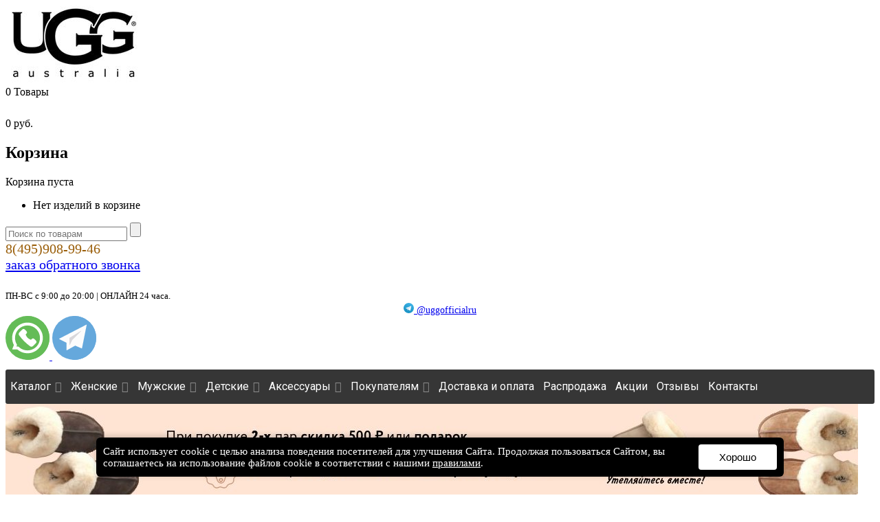

--- FILE ---
content_type: text/html; charset=UTF-8
request_url: https://uggofficial.ru/product-category/aksessuary/sumki/
body_size: 38327
content:
<!DOCTYPE html>
<!--[if IE 6]>
<html id="ie6" class="ie"lang="ru-RU" xmlns="http://www.w3.org/1999/xhtml" xmlns:og="http://ogp.me/ns#" xmlns:fb="http://www.facebook.com/2008/fbml">
<![endif]-->
<!--[if IE 7]>
<html id="ie7"  class="ie"lang="ru-RU" xmlns="http://www.w3.org/1999/xhtml" xmlns:og="http://ogp.me/ns#" xmlns:fb="http://www.facebook.com/2008/fbml">
<![endif]-->
<!--[if IE 8]>
<html id="ie8"  class="ie"lang="ru-RU" xmlns="http://www.w3.org/1999/xhtml" xmlns:og="http://ogp.me/ns#" xmlns:fb="http://www.facebook.com/2008/fbml">
<![endif]-->
<!--[if IE 9]>
<html id="ie9"  class="ie"lang="ru-RU" xmlns="http://www.w3.org/1999/xhtml" xmlns:og="http://ogp.me/ns#" xmlns:fb="http://www.facebook.com/2008/fbml">
<![endif]-->

<!-- This doesn't work but i prefer to leave it here... maybe in the future the MS will support it... i hope... -->
<!--[if IE 10]>
<html id="ie10"  class="ie"lang="ru-RU" xmlns="http://www.w3.org/1999/xhtml" xmlns:og="http://ogp.me/ns#" xmlns:fb="http://www.facebook.com/2008/fbml">
<![endif]-->

<!--[if gt IE 9]>
<html class="ie"lang="ru-RU" xmlns="http://www.w3.org/1999/xhtml" xmlns:og="http://ogp.me/ns#" xmlns:fb="http://www.facebook.com/2008/fbml">
<![endif]-->

<!--[if !IE]>
<html lang="ru-RU" xmlns="http://www.w3.org/1999/xhtml" xmlns:og="http://ogp.me/ns#" xmlns:fb="http://www.facebook.com/2008/fbml">
<![endif]-->

<!-- START HEAD -->
<head>
	
<!-- PINGBACK & WP STANDARDS -->
<link rel="pingback" href="//uggofficial.ru/xmlrpc.php" />


<script type="text/javascript">
	var yit_responsive_menu_type = "select";
	var yit_responsive_menu_text = "ПРОСЛЕДОВАТЬ К...";
</script>


    <!-- [favicon] begin -->
    <link rel="shortcut icon" type="image/x-icon" href="//uggofficial.ru/wp-content/themes/bazar/favicon.ico" />
    <link rel="icon" type="image/x-icon" href="//uggofficial.ru/wp-content/themes/bazar/favicon.ico" />
	<link href='https://fonts.googleapis.com/css?family=Roboto&subset=latin,cyrillic-ext' rel='stylesheet' type='text/css'>
    <!-- [favicon] end -->

    <!-- Touch icons more info: http://mathiasbynens.be/notes/touch-icons -->
    <link rel="apple-touch-icon-precomposed" sizes="144x144" href="//uggofficial.ru/wp-content/themes/bazar/apple-touch-icon-144x.png" /><link rel="apple-touch-icon-precomposed" sizes="114x114" href="//uggofficial.ru/wp-content/themes/bazar/apple-touch-icon-114x.png" /><link rel="apple-touch-icon-precomposed" sizes="72x72" href="//uggofficial.ru/wp-content/themes/bazar/apple-touch-icon-72x.png" /><link rel="apple-touch-icon-precomposed" sizes="57x57" href="//uggofficial.ru/wp-content/themes/bazar/apple-touch-icon-57x.png" />

<!-- Feed RSS2 URL -->
<link rel="alternate" type="application/rss+xml" title="uggofficial.ru Feed" href="//uggofficial.ru/feed/" />
<link rel="alternate" type="application/rss+xml" title="uggofficial.ru Comments Feed" href="//uggofficial.ru/comments/feed/" />
    <meta name="viewport" content="width=device-width, initial-scale=1.0, maximum-scale=1.0, user-scalable=0">
	<title>Сумки UGG — купить в Москве с доставкой по России</title>

<!-- This site is optimized with the Yoast SEO plugin v12.7.1 - https://yoast.com/wordpress/plugins/seo/ -->
<meta name="description" content="Оригинальные сумки UGG угги. Примерка перед покупкой, 100% качество. Бесплатная доставка Москва и РФ. Возврат Обмен 14 дней. Быстрая доставка в регионы."/>
<meta name="robots" content="max-snippet:-1, max-image-preview:large, max-video-preview:-1"/>
<link rel="canonical" href="https://uggofficial.ru/product-category/aksessuary/sumki/" />
<meta property="og:locale" content="ru_RU" />
<meta property="og:type" content="object" />
<meta property="og:title" content="Сумки UGG — купить в Москве с доставкой по России" />
<meta property="og:description" content="Оригинальные сумки UGG угги. Примерка перед покупкой, 100% качество. Бесплатная доставка Москва и РФ. Возврат Обмен 14 дней. Быстрая доставка в регионы." />
<meta property="og:url" content="https://uggofficial.ru/product-category/aksessuary/sumki/" />
<meta property="og:site_name" content="uggofficial.ru" />
<script type='application/ld+json' class='yoast-schema-graph yoast-schema-graph--main'>{"@context":"https://schema.org","@graph":[{"@type":"WebSite","@id":"https://uggofficial.ru/#website","url":"https://uggofficial.ru/","name":"uggofficial.ru","potentialAction":{"@type":"SearchAction","target":"https://uggofficial.ru/?s={search_term_string}","query-input":"required name=search_term_string"}},{"@type":"CollectionPage","@id":"https://uggofficial.ru/product-category/aksessuary/sumki/#webpage","url":"https://uggofficial.ru/product-category/aksessuary/sumki/","inLanguage":"ru-RU","name":"\u0421\u0443\u043c\u043a\u0438 UGG \u2014 \u043a\u0443\u043f\u0438\u0442\u044c \u0432 \u041c\u043e\u0441\u043a\u0432\u0435 \u0441 \u0434\u043e\u0441\u0442\u0430\u0432\u043a\u043e\u0439 \u043f\u043e \u0420\u043e\u0441\u0441\u0438\u0438","isPartOf":{"@id":"https://uggofficial.ru/#website"},"description":"\u041e\u0440\u0438\u0433\u0438\u043d\u0430\u043b\u044c\u043d\u044b\u0435 \u0441\u0443\u043c\u043a\u0438 UGG \u0443\u0433\u0433\u0438. \u041f\u0440\u0438\u043c\u0435\u0440\u043a\u0430 \u043f\u0435\u0440\u0435\u0434 \u043f\u043e\u043a\u0443\u043f\u043a\u043e\u0439, 100% \u043a\u0430\u0447\u0435\u0441\u0442\u0432\u043e. \u0411\u0435\u0441\u043f\u043b\u0430\u0442\u043d\u0430\u044f \u0434\u043e\u0441\u0442\u0430\u0432\u043a\u0430 \u041c\u043e\u0441\u043a\u0432\u0430 \u0438 \u0420\u0424. \u0412\u043e\u0437\u0432\u0440\u0430\u0442 \u041e\u0431\u043c\u0435\u043d 14 \u0434\u043d\u0435\u0439. \u0411\u044b\u0441\u0442\u0440\u0430\u044f \u0434\u043e\u0441\u0442\u0430\u0432\u043a\u0430 \u0432 \u0440\u0435\u0433\u0438\u043e\u043d\u044b."}]}</script>
<!-- / Yoast SEO plugin. -->

<link rel='dns-prefetch' href='//www.google.com' />
<link rel='dns-prefetch' href='//code.jivosite.com' />
<link rel='dns-prefetch' href='//fonts.googleapis.com' />
<link rel='dns-prefetch' href='//s.w.org' />
<link rel="alternate" type="application/rss+xml" title="uggofficial.ru &raquo; Лента" href="https://uggofficial.ru/feed/" />
<link rel="alternate" type="application/rss+xml" title="uggofficial.ru &raquo; Лента комментариев" href="https://uggofficial.ru/comments/feed/" />
<link rel="alternate" type="application/rss+xml" title="uggofficial.ru &raquo; Лента элемента СУМКИ UGG таксономии Категория товара" href="https://uggofficial.ru/product-category/aksessuary/sumki/feed/" />
<link rel='stylesheet' id='dashicons-css'  href='https://uggofficial.ru/wp-includes/css/dashicons.min.css?ver=5.3.20' type='text/css' media='all' />
<style id='dashicons-inline-css' type='text/css'>
[data-font="Dashicons"]:before {font-family: 'Dashicons' !important;content: attr(data-icon) !important;speak: none !important;font-weight: normal !important;font-variant: normal !important;text-transform: none !important;line-height: 1 !important;font-style: normal !important;-webkit-font-smoothing: antialiased !important;-moz-osx-font-smoothing: grayscale !important;}
</style>
<link rel='stylesheet' id='thickbox-css'  href='https://uggofficial.ru/wp-includes/js/thickbox/thickbox.css?ver=5.3.20' type='text/css' media='all' />
<link rel='stylesheet' id='reset-bootstrap-css'  href='https://uggofficial.ru/wp-content/themes/bazar/core/assets/css/reset-bootstrap.css?ver=5.3.20' type='text/css' media='all' />
<link rel='stylesheet' id='main-style-css'  href='https://uggofficial.ru/wp-content/themes/bazar/style.css?ver=1.2.3.14' type='text/css' media='all' />
<style id='main-style-inline-css' type='text/css'>

        .discount-badge {
            display: inline-block;
            background: #e74c3c;
            color: #fff;
            font-size: 13px;
            font-weight: 600;
            padding: 4px 10px;
            border-radius: 4px;
            margin-left: 10px;
            line-height: 1;
            vertical-align: middle;
        }
        
        @media (max-width: 768px) {
            .discount-badge {
                font-size: 11px;
                padding: 3px 7px;
                margin-left: 5px;
            }
        }
    
</style>
<link rel='stylesheet' id='google-fonts-css'  href='//fonts.googleapis.com/css?subset=latin%2Ccyrillic-ext&#038;family=Play%7COswald%7CArbutus+Slab%7COpen+Sans%7CRoboto%7CShadows+Into+Light%7CRisque&#038;ver=5.3.20' type='text/css' media='all' />
<link rel='stylesheet' id='wp-block-library-css'  href='https://uggofficial.ru/wp-includes/css/dist/block-library/style.min.css?ver=5.3.20' type='text/css' media='all' />
<link rel='stylesheet' id='contact-form-7-css'  href='https://uggofficial.ru/wp-content/plugins/contact-form-7/includes/css/styles.css?ver=5.1.5' type='text/css' media='all' />
<link rel='stylesheet' id='menu-image-css'  href='https://uggofficial.ru/wp-content/plugins/menu-image/includes/css/menu-image.css?ver=2.9.5' type='text/css' media='all' />
<link rel='stylesheet' id='rs-plugin-settings-css'  href='https://uggofficial.ru/wp-content/plugins/revslider/public/assets/css/settings.css?ver=5.1.6' type='text/css' media='all' />
<style id='rs-plugin-settings-inline-css' type='text/css'>
#rs-demo-id {}
</style>
<link rel='stylesheet' id='svensoft-social-shared-buttons-style-css'  href='https://uggofficial.ru/wp-content/plugins/svensoft-social-share-buttons/css/style.css?ver=5.3.20' type='text/css' media='all' />
<link rel='stylesheet' id='wcps_style-css'  href='https://uggofficial.ru/wp-content/plugins/woocommerce-products-slider/assets/front/css/style.css?ver=5.3.20' type='text/css' media='all' />
<link rel='stylesheet' id='wcps_style.themes-css'  href='https://uggofficial.ru/wp-content/plugins/woocommerce-products-slider/assets/global/css/style.themes.css?ver=5.3.20' type='text/css' media='all' />
<link rel='stylesheet' id='font-awesome-css'  href='https://uggofficial.ru/wp-content/plugins/woocommerce-products-slider/assets/global/css/font-awesome.css?ver=5.3.20' type='text/css' media='all' />
<style id='font-awesome-inline-css' type='text/css'>
[data-font="FontAwesome"]:before {font-family: 'FontAwesome' !important;content: attr(data-icon) !important;speak: none !important;font-weight: normal !important;font-variant: normal !important;text-transform: none !important;line-height: 1 !important;font-style: normal !important;-webkit-font-smoothing: antialiased !important;-moz-osx-font-smoothing: grayscale !important;}
</style>
<link rel='stylesheet' id='owl.carousel-css'  href='https://uggofficial.ru/wp-content/plugins/woocommerce-products-slider/assets/front/css/owl.carousel.css?ver=5.3.20' type='text/css' media='all' />
<link rel='stylesheet' id='yit-layout-css'  href='https://uggofficial.ru/wp-content/themes/bazar/woocommerce/style.css?ver=1.0' type='text/css' media='' />
<link rel='stylesheet' id='testimonial-rotator-style-css'  href='https://uggofficial.ru/wp-content/plugins/testimonial-rotator/testimonial-rotator-style.css?ver=5.3.20' type='text/css' media='all' />
<style id='testimonial-rotator-style-inline-css' type='text/css'>
.testimonial_rotator.template-default .has-image .img{margin-right:0;}
</style>
<link rel='stylesheet' id='yith-wcan-frontend-css'  href='https://uggofficial.ru/wp-content/plugins/yith-woocommerce-ajax-product-filter-premium/assets/css/frontend.css?ver=3.0.2' type='text/css' media='all' />
<link rel='stylesheet' id='magnific-popup-css'  href='https://uggofficial.ru/wp-content/themes/bazar/css/magnific-popup.css?ver=1.1' type='text/css' media='all' />
<link rel='stylesheet' id='yit-font-awesome-css'  href='//uggofficial.ru/wp-content/themes/bazar/core/assets/css/font-awesome.css?ver=2.0' type='text/css' media='all' />
<link rel='stylesheet' id='colorbox-css'  href='//uggofficial.ru/wp-content/themes/bazar/theme/assets/css/colorbox.css?ver=5.3.20' type='text/css' media='all' />
<link rel='stylesheet' id='comments-css'  href='//uggofficial.ru/wp-content/themes/bazar/theme/templates/comments/css/style.css?ver=5.3.20' type='text/css' media='all' />
<link rel='stylesheet' id='mobile-css'  href='//uggofficial.ru/wp-content/themes/bazar/css/mobile.css?ver=5.3.20' type='text/css' media='all' />
<link rel='stylesheet' id='styles-minified-css'  href='//uggofficial.ru/wp-content/themes/bazar/cache/style.css?ver=2.6.7' type='text/css' media='all' />
<link rel='stylesheet' id='custom-css'  href='//uggofficial.ru/wp-content/themes/bazar/custom.css?ver=2.6.7' type='text/css' media='all' />
<link rel='stylesheet' id='cache-custom-css'  href='//uggofficial.ru/wp-content/themes/bazar/cache/custom.css?ver=5.3.20' type='text/css' media='all' />
<link rel='stylesheet' id='festi-cart-styles-css'  href='//uggofficial.ru/wp-content/plugins/woocommerce-woocart-popup-lite/static/styles/frontend/style.css?ver=1.1' type='text/css' media='all' />
<script type='text/javascript'>
/* <![CDATA[ */
var yit = {"isRtl":"","isBoxed":""};
var yit_woocommerce = {"woocommerce_ship_to_billing":"1","load_gif":"https:\/\/uggofficial.ru\/wp-content\/themes\/bazar\/theme\/assets\/images\/ajax-loader.gif","version":"2.5.3"};
/* ]]> */
</script>
<script type='text/javascript' src='https://uggofficial.ru/wp-includes/js/jquery/jquery.js?ver=1.12.4-wp'></script>
<script type='text/javascript' src='https://uggofficial.ru/wp-includes/js/jquery/jquery-migrate.min.js?ver=1.4.1'></script>
<script type='text/javascript' src='https://uggofficial.ru/wp-content/plugins/jquery-vertical-accordion-menu/js/jquery.hoverIntent.minified.js?ver=5.3.20'></script>
<script type='text/javascript' src='https://uggofficial.ru/wp-content/plugins/jquery-vertical-accordion-menu/js/jquery.cookie.js?ver=5.3.20'></script>
<script type='text/javascript' src='https://uggofficial.ru/wp-content/plugins/jquery-vertical-accordion-menu/js/jquery.dcjqaccordion.2.9.js?ver=5.3.20'></script>
<script type='text/javascript' src='https://uggofficial.ru/wp-content/plugins/revslider/public/assets/js/jquery.themepunch.tools.min.js?ver=5.1.6'></script>
<script type='text/javascript' src='https://uggofficial.ru/wp-content/plugins/revslider/public/assets/js/jquery.themepunch.revolution.min.js?ver=5.1.6'></script>
<script type='text/javascript'>
/* <![CDATA[ */
var wcps_ajax = {"wcps_ajaxurl":"https:\/\/uggofficial.ru\/wp-admin\/admin-ajax.php"};
/* ]]> */
</script>
<script type='text/javascript' src='https://uggofficial.ru/wp-content/plugins/woocommerce-products-slider/assets/front/js/scripts.js?ver=5.3.20'></script>
<script type='text/javascript' src='https://uggofficial.ru/wp-content/plugins/woocommerce-products-slider/assets/front/js/owl.carousel.min.js?ver=5.3.20'></script>
<script type='text/javascript' src='//uggofficial.ru/wp-content/plugins/woocommerce-woocart-popup-lite/static/js/frontend/popup.js?ver=1.1'></script>
<script type='text/javascript'>
/* <![CDATA[ */
var fesiCartAjax = {"ajaxurl":"https:\/\/uggofficial.ru\/wp-admin\/admin-ajax.php"};
/* ]]> */
</script>
<script type='text/javascript' src='//uggofficial.ru/wp-content/plugins/woocommerce-woocart-popup-lite/static/js/frontend/general.js?ver=1.1'></script>
<script type='text/javascript' src='https://uggofficial.ru/wp-content/plugins/testimonial-rotator/js/jquery.cycletwo.js?ver=5.3.20'></script>
<script type='text/javascript' src='https://uggofficial.ru/wp-content/plugins/testimonial-rotator/js/jquery.cycletwo.addons.js?ver=5.3.20'></script>
<script type='text/javascript' src='https://uggofficial.ru/wp-content/themes/bazar/js/magnific-popup.js?ver=5.3.20'></script>
<link rel='https://api.w.org/' href='https://uggofficial.ru/wp-json/' />
<link rel="EditURI" type="application/rsd+xml" title="RSD" href="https://uggofficial.ru/xmlrpc.php?rsd" />
<link rel="wlwmanifest" type="application/wlwmanifest+xml" href="https://uggofficial.ru/wp-includes/wlwmanifest.xml" /> 
<meta name="generator" content="WordPress 5.3.20" />
<meta name="generator" content="WooCommerce 2.5.3" />
<style>
    div.b-modal
    {
        background-color: #000000 !important;
        opacity: 0.2 !important;
        z-index: 9999998 !important;
    }
    div#festi-cart-pop-up-content
    {
        z-index: 9999999 !important;
    }
    div#festi-cart-pop-up-content div.festi-cart-pop-up-body
    {
        border:  3px solid;
        border-radius: 10px;
        border-color: #00a8ca;
        padding: 10px;
        box-shadow: 
            0 
            0 
            0px 
            0px 
            #5e5e5e;
        width: 600px;
        background-color: rgba(
            255,
            255,
            255,
            1        );
    }
    
    div.festi-cart-pop-up-body div.festi-cart-pop-up-header
    {
        text-align: center;
        margin: 
            10px
            10px
            20px
            10px;
    }
    
    div.festi-cart-pop-up-body div.festi-cart-pop-up-header span.festi-cart-added-to-cart-msg
    {
        color: #5b9e2b;
        font-size: 20px;
    }
    div#festi-cart-pop-up-content span.festi-cart-closed.b-close
    {
           
            display: block;
                float: right;
        cursor: pointer;
        position: relative;
        right: 10px;
        top: 10px;
    }
    
    div#festi-cart-pop-up-content span.festi-cart-closed.b-close span.festi-cart-closed-button
    {
        font-size: 30px;
        font-weight: bold;
        color: #00a8ca;
    }
    
    div#festi-cart-pop-up-content span.b-close span.festi-cart-closed-button:hover
    {
        color: #72ddf2;
    }
    
    div.festi-cart-pop-up-body div.festi-cart-pop-up-footer
    {
        text-align: center    }
    
    div.festi-cart-pop-up-footer span.festi-cart-continue.b-close span.festi-cart-continue-shopping
    {
                
         border: 0px solid;
         border-color: #e0e0e0;
         border-radius: 0px;
         background-color: #ffffff;
         color: #00a8ca;
         font-size: 20px;
         line-height: 20px;
         padding-top: 10px;
         padding-bottom: 10px;
    }
    
    div.festi-cart-pop-up-footer span.festi-cart-continue.b-close span.festi-cart-continue-shopping:hover
    {
         background-color: #ffffff;
         border-color: #e0e0e0;
         color: #72ddf2;
    }

    /*product list analog Start */
    body div.festi-cart-pop-up-products-content  table.festi-cart-list  tr.festi-cart-item  td.festi-cart-product-title a.festi-cart-title,
    body div.festi-cart-pop-up-products-content  table.festi-cart-list  tr.festi-cart-item  td.festi-cart-product-title span.festi-cart-title
    {
        color: #00497d;
        font-size: 13px;
    }
    body div.festi-cart-pop-up-products-content  table.festi-cart-list  tr.festi-cart-item  td.festi-cart-product-title a.festi-cart-title:hover
    {
        color: #8094ed;
    }
    body div.festi-cart-pop-up-products-content  table.festi-cart-list  tr.festi-cart-item  td.festi-cart-product-title span.festi-cart-product-count,
    body div.festi-cart-pop-up-products-content  table.festi-cart-list  tr.festi-cart-item  td.festi-cart-product-title span.festi-cart-product-price,
    body div.festi-cart-pop-up-products-content  table.festi-cart-list  tr.festi-cart-item  td.festi-cart-product-title span.festi-cart-product-price span.amount
    {
        color: #1f1e1e;
        font-size: 13px;
    }
    body div.festi-cart-pop-up-products-content  div.festi-cart-total
    {
                border: 0px solid;
        border-color: #e6e6e6;
        border-radius: 7px;
        background-color: #eeeeee;
        color: #000000;
        font-size: 13px;
        text-align: right;
    }
        
    
    body div.festi-cart-pop-up-products-content  p.festi-cart-buttons a.festi-cart-view-cart
    {
                
         border: 1px solid;
         border-color: #e0e0e0;
         border-radius: 7px;
         background-color: #eeeeee;
         color: #000000;
         font-size: 13px;
         padding-top: 5px;
         padding-bottom: 5px;
    }
    body div.festi-cart-pop-up-products-content  p.festi-cart-buttons a.festi-cart-view-cart:hover
    {
         background-color: #6caff7;
         border-color: #e0e0e0;
         color: #ffffff;
    }
    
    body div.festi-cart-pop-up-products-content  p.festi-cart-buttons a.festi-cart-checkout
    {
                 
         border: 1px solid;
         border-color: #e0e0e0;
         border-radius: 7px;
         background-color: #eeeeee;
         color: #000000;
         font-size: 13px;
         padding-top: 5px;
         padding-bottom: 5px;
    }
    
    body div.festi-cart-pop-up-products-content  p.festi-cart-buttons a.festi-cart-checkout:hover
    {
         background-color: #6caff7;
         border-color: #e0e0e0;
         color: #ffffff;
    }
    
    body div.festi-cart-pop-up-products-content  table.festi-cart-list  tr.festi-cart-item  td.festi-cart-product-delete
    {
        vertical-align: top;  
    }
    
    body div.festi-cart-pop-up-products-content  table.festi-cart-list  tr.festi-cart-item  td.festi-cart-product-delete a.festi-cart-remove-product
    {   
        font-size: 18px;
        line-height: 18px;
        color: #000000;
        float: left;
    }
    body div.festi-cart-pop-up-products-content  table.festi-cart-list  tr.festi-cart-item  td.festi-cart-product-delete a.festi-cart-remove-product:hover
    {   
        color: #807878;
    }
    body div.festi-cart-pop-up-products-content  table.festi-cart-list tr,
    body div.festi-cart-pop-up-products-content  table.festi-cart-list tr td
    {
        border-bottom: 1px solid;
        border-bottom-color: #e8e4e3;
    }
    div.festi-cart-pop-up-products-content  table.festi-cart-list tr.festi-cart-empty
    {
        color: #111111;
        padding: 0;
    }
    body div.festi-cart-pop-up-products-content  table.festi-cart-list tr.festi-cart-empty td.festi-cart-empty
    {
        padding-top: 5px;
        padding-bottom: 5px;
    }
    body div.festi-cart-pop-up-products-content  table.festi-cart-list  tr.festi-cart-item  td.festi-cart-product-img a.festi-cart-img img,
    body div.festi-cart-pop-up-products-content  table.festi-cart-list  tr.festi-cart-item  td.festi-cart-product-img span.festi-cart-img img
    {
               
            max-width: 40px;
          
         
            width: 40px;
            }
    
    body div.festi-cart-pop-up-products-content  table.festi-cart-list  tr.festi-cart-item  td.festi-cart-product-title span.festi-cart-product-variation-attribut
    {
        font-size: 12px;
        display: block;
    }
    
         
    
     /*product list analog END */
</style><link rel="alternate" type="application/rss+xml"  title="New products added to СУМКИ UGG" href="https://uggofficial.ru/shop/feed/?product_cat=sumki" />        <style type="text/css">
            body { background-color: #ffffff; }      
        </style>
        <meta property="og:image" content="https://uggofficial.ru/wp-content/uploads/2016/09/200-3.jpg"/>        <style type="text/css">
            .blog-big .meta, .blog-small .meta {
            background-color: #ffffff;            }
        </style>
		    <style type="text/css">
        ul.products li.product.list {
            padding-left: 282px
        }

        ul.products li.product.list .product-thumbnail {
            margin-left: -282px
        }

        .widget.widget_onsale li,
        .widget.widget_best_sellers li,
        .widget.widget_recent_reviews li,
        .widget.widget_recent_products li,
        .widget.widget_random_products li,
        .widget.widget_featured_products li,
        .widget.widget_top_rated_products li,
        .widget.widget_recently_viewed_products li {
            min-height: 80px
        }

        .widget.widget_onsale li .star-rating,
        .widget.widget_best_sellers li .star-rating,
        .widget.widget_recent_reviews li .star-rating,
        .widget.widget_recent_products li .star-rating,
        .widget.widget_random_products li .star-rating,
        .widget.widget_featured_products li .star-rating,
        .widget.widget_top_rated_products li .star-rating,
        .widget.widget_recently_viewed_products li .star-rating {
            margin-left: 115px
        }

            /* IE8, Portrait tablet to landscape and desktop till 1024px */
        .single-product div.images {
            width: 66.666666666667%;
        }

        .single-product div.summary {
            width: 26.804597701149%;
        }

            /* WooCommerce standard images */
        .single-product .images .thumbnails > a {
            width: 80px !important;
            height: 80px !important;
        }

            /* Slider images */
        .single-product .images .thumbnails li img {
            max-width: 80px !important;
        }

            /* Desktop above 1200px */
        @media (min-width:1200px) {
                    /* WooCommerce standard images */
            .single-product .images .thumbnails > a {
                width: 100px !important;
                height: 80px !important;
            }

            /* Slider images */
            .single-product .images .thumbnails li img {
                max-width: 100px !important;
            }
        }

            /* Desktop above 1200px */
        @media (max-width: 979px) and (min-width: 768px) {
            /* WooCommerce standard images */
            .single-product .images .thumbnails > a {
                width: 63px !important;
                height: 63px !important;
            }

            /* Slider images */
            .single-product .images .thumbnails li img {
                max-width: 63px !important;
            }
        }

            </style>
    <style>
        /* Базовые стили для tabs-main */
        ul.tabs-main li,
        #content .woocommerce-tabs ul.tabs-main li,
        .woocommerce-tabs ul.tabs-main li {
            display: block !important;
            position: relative;
            z-index: 1;
            margin: 0 !important;
            padding: 0 !important;
        }

        ul.tabs-main li:after,
        ul.tabs-main li::after,
        #content .woocommerce-tabs ul.tabs-main li:after,
        #content .woocommerce-tabs ul.tabs-main li::after,
        .woocommerce-tabs ul.tabs-main li:after,
        .woocommerce-tabs ul.tabs-main li::after,
        .tabs-main li a:after,
        .tabs-main li a::after {
            content: none !important;
            display: none !important;
        }

        /* Убираем border-bottom */
        .woocommerce_tabs ul.tabs-main,
        #content .woocommerce_tabs ul.tabs-main,
        .woocommerce-tabs ul.tabs-main,
        #content .woocommerce-tabs ul.tabs-main {
            border-bottom: none !important;
        }

        /* Основной контейнер */
        .tabs-main {
            display: flex !important;
            flex-wrap: nowrap;
            list-style: none;
            margin:  0 0 10px !important;
            padding: 0 !important;
            gap: 1px;
            background-color: transparent;
            width: 100%;
            overflow-x: auto;
            -webkit-overflow-scrolling: touch;
        }

        @media (min-width: 769px) {
            .tabs-main {
                width: 500px !important;
                overflow-x: visible!important;
            }
        }

        .tabs-main li {
            position: relative;
            margin: 0;
            padding: 0;
            flex: 1 1 auto;
        }

        /* Диагональные разделители */
        .tabs-main li:not(:last-child)::before {
            content: '';
            position: absolute;
            right: -1px;
            top: 15%;
            width: 1px;
            height: 70%;
            background: white;
            z-index: 3;
        }

        /* Стили ссылок */
        .tabs-main li a,
        ul.tabs-main li a,
        .woocommerce-tabs ul.tabs-main li a,
        #content .woocommerce-tabs ul.tabs-main li a {
            display: block;
            padding: 12px 20px !important;
            text-decoration: none;
            text-transform: uppercase;
            /*font-weight: 700;*/
            font-family: 'cuprum', sans-serif;
            font-size: 19px;
            letter-spacing: 0.5px;
            color: #3E3D3D !important;
            background-color: #e5e5e5 !important;
            transition: all 0.3s ease;
            border: none;
            white-space: nowrap;
            position: relative;
            text-align: center;
        }

        /* Активная вкладка */
        .tabs-main li.active a,
        ul.tabs-main li.active a,
        .woocommerce-tabs ul.tabs-main li.active a,
        #content .woocommerce-tabs ul.tabs-main li.active a,
        .woocommerce_tabs ul.tabs-main li.active a,
        #content .woocommerce_tabs ul.tabs-main li.active a {
            color: #ffffff !important;
            background-color: #2d2d2d !important;
            z-index: 2;
        }

        /* Hover эффект (только для десктопа) */
        @media (hover: hover) {
            .tabs-main li:hover:not(.active) a,
            ul.tabs-main li:hover:not(.active) a {
                background-color: #d0d0d0 !important;
                color: #666666 !important;
            }
        }

        /* Скругления */
        .tabs-main li:first-child a {
            border-radius: 4px 0 0 4px;
        }

        .tabs-main li:last-child a {
            border-radius: 0 4px 4px 0;
        }

        /* Планшеты (768px и меньше) */
        @media (max-width: 768px) {
            .tabs-main li a,
            ul.tabs-main li a,
            .woocommerce-tabs ul.tabs-main li a,
            #content .woocommerce-tabs ul.tabs-main li a {
                padding: 12px 16px !important;
                font-size: 16px;
                letter-spacing: 0.3px;
            }
        }

        /* iPhone и мобильные устройства (480px и меньше) */
        @media (max-width: 480px) {
            .tabs-main {
                flex-wrap: nowrap;
                justify-content: flex-start;
                margin: 0 0 15px !important;
            }

            .tabs-main li {
                flex: 1 1 33.333%;
                min-width: 100px;
            }

            .tabs-main li a,
            ul.tabs-main li a,
            .woocommerce-tabs ul.tabs-main li a,
            #content .woocommerce-tabs ul.tabs-main li a {
                padding: 10px 12px !important;
                font-size: 14px;

                letter-spacing: 0.2px;
                line-height: 1.3;
            }
        }

        /* Очень маленькие экраны (360px и меньше) */
        @media (max-width: 360px) {
            .tabs-main li a,
            ul.tabs-main li a,
            .woocommerce-tabs ul.tabs-main li a,
            #content .woocommerce-tabs ul.tabs-main li a {
                padding: 8px 10px !important;
                font-size: 12px;
            }
        }

        /* iPhone X и выше (высокие экраны) */
        @media (max-width: 428px) and (min-height: 812px) {
            .tabs-main li a,
            ul.tabs-main li a,
            .woocommerce-tabs ul.tabs-main li a,
            #content .woocommerce-tabs ul.tabs-main li a {
                padding: 11px 14px !important;
                font-size: 13px;
            }
        }
    </style>

	    <style>
        @media only screen and (max-width: 767px) {
            .woocommerce-cart-form .shop_table .product-quantity {
                display: table-cell !important;
                width: auto;
            }

            .woocommerce-cart-form .quantity {
                display: block !important;
            }

            .woocommerce-cart-form .quantity input.qty {
                width: 60px !important;
                padding: 5px;
            }

            .woocommerce table.shop_table td.product-quantity {
                display: table-cell !important;
            }
        }
    </style>
	<meta name="generator" content="Powered by Slider Revolution 5.1.6 - responsive, Mobile-Friendly Slider Plugin for WordPress with comfortable drag and drop interface." />
    <link href='https://uggofficial.ru/wp-content/themes/bazar/css/responsive.css?ver=4' rel='stylesheet'
          type='text/css'>
    <script type='text/javascript' src='https://uggofficial.ru/wp-content/themes/bazar/js/reviews.js'></script>
    <script type='text/javascript' src='https://uggofficial.ru/wp-content/themes/bazar/js/megamenu.js'></script>
    <link rel='stylesheet' id='megamenu-google-fonts-css1'
          href='https://uggofficial.ru/wp-content/themes/bazar/css/megamenu.css' type='text/css' media='all'/>
    <style>.grecaptcha-badge {
            visibility: hidden
        }
        .jwp-megamenu-icon-link .prod-name-solo {
            padding-top: 10px;
        }
        .mega-sub-menu {
            z-index: 1999!important;
        }
        .input-radio:checked {
            background-color: gray;
            border-color: gray;
            transition: .5s all ease
        }

        .input-radio [type=radio] {
            border-radius: 2%
        }

        .input-radio:focus {
            outline: 0 !important
        }

        .input-radio + label {
            margin-left: .5em
        }

        .input-radio {
            float: left;
            margin-left: -1.5em;
            width: 1em !important;
            height: 1em !important;
            margin-top: .25em;
            vertical-align: top;
            background-color: #fff;
            background-repeat: no-repeat;
            background-position: center;
            background-size: contain;
            border: 1px solid rgba(0, 0, 0, .25);
            -webkit-appearance: none;
            -moz-appearance: none;
            appearance: none;
            -webkit-print-color-adjust: exact;
            color-adjust: exact
        }

        #colorbox #razmery {
            max-width: 89vw !important;
            width: 89%;
        }

        @media screen and (max-width: 420px) {
            /*#colorbox #razmery {*/
            /*    width: 310px !important*/
            /*}*/
            .woocommerce_tabs ul.tabs li, #content .woocommerce_tabs ul.tabs li, .woocommerce-tabs ul.tabs li, #content .woocommerce-tabs ul.tabs li {
                margin: 16px 5px 0px -5px;
                padding: 0px 1.5em 0px 0;
            }

            .woocommerce_tabs ul.tabs li:after, #content .woocommerce_tabs ul.tabs li:after, .woocommerce-tabs ul.tabs li:after, #content .woocommerce-tabs ul.tabs li:after {
                bottom: 4px;
                font-size: 64px;
            }
        }

        @media screen and (max-width: 600px) {
            .woocommerce-checkout .row-fluid .span6 {
                margin-left: 0 !important
            }

            .woocommerce .blockUI.blockOverlay:before, .woocommerce .loader:before {
                position: sticky;
                top: 18%;
                left: 40%;
                margin-left: 0px;
                margin-top: 10px;
            }

            .h-mobile{
                display: none!important;
            }

        }

        .megamenu-icon-link {
            margin-right: 10px;
            width: 35px;
            height: 35px;
        }
        #mega-menu-wrap-demo_navigation #mega-menu-demo_navigation>li.mega-menu-item>a.mega-menu-link {
            padding: 0 6.5px 0 6.5px;
        }

            .accordion .accordion_tab {
                display: flex;
                align-items: center;       /* Центрирует стрелку и текст по вертикали */
                justify-content: space-between; /* Текст слева, стрелка справа */
                height: 100%;              /* Занимаем всю высоту родителя */
                box-sizing: border-box;    /* Учитываем отступы в высоте */
            }

            .accordion .accordion_tab .accordion_arrow {
                position: static!important;             /* Отключаем absolute */
                transform: none!important;           /* Убираем смещение translateY */
                margin-left: 15px!important;          /* Отступ от текста до стрелки */
                flex-shrink: 0!important;            /* Запрещаем стрелке сжиматься */
                right: auto!important;               /* Сбрасываем старое свойство */
                top: auto!important;                /* Сбрасываем старое свойство */
            }



        @media screen and (max-width: 600px) {
            .woocommerce-tabs ul.tabs:not(.tabs-main) {
                display: flex;
                flex-wrap: wrap;
                padding: 0 0 0 5px;
            }

            .woocommerce-tabs ul.tabs:not(.tabs-main) li:after,
            .woocommerce-tabs ul.tabs:not(.tabs-main) li a:after {
                transform: scale(1, 0.6);
                transform-origin: bottom;
            }

            .woocommerce-tabs ul.tabs:not(.tabs-main) li {
                flex: 0 0 auto;
                margin: 10px 5px 5px -5px;
                padding: 0 1.5em 0 0;
                min-width: 0;
            }

            .woocommerce-tabs ul.tabs:not(.tabs-main) li:after {
                bottom: 0;
                color: #E0DFDF;
                font-size: 70px;
            }

            .woocommerce-tabs ul.tabs:not(.tabs-main) li a {
                display: inline;
                font-size: 16px;
                white-space: nowrap;
            }

            .woocommerce-tabs ul.tabs:not(.tabs-main) li a:after {
                bottom: 0;
                color: #FFF;
                font-size: 70px;
            }
        }


        .upsells .discount-badge {
            display: none;
        }

    </style>
</head>
<!-- END HEAD -->
<!-- START BODY -->
<body class="archive tax-product_cat term-sumki term-1913 no_js stretched woocommerce woocommerce-page yith-wcan-pro">
<!-- Global site tag (gtag.js) - Google Analytics -->
<script async src="https://www.googletagmanager.com/gtag/js?id=UA-127988685-1"></script>
<script>
    window.dataLayer = window.dataLayer || [];

    function gtag() {
        dataLayer.push(arguments);
    }

    gtag('js', new Date());

    gtag('config', 'UA-127988685-1');
</script>

<!-- Yandex.Metrika counter -->
<script type="text/javascript">
    (function (d, w, c) {
        (w[c] = w[c] || []).push(function () {
            try {
                w.yaCounter38853365 = new Ya.Metrika({
                    id: 38853365,
                    clickmap: true,
                    trackLinks: true,
                    accurateTrackBounce: true,
                    webvisor: true
                });
            } catch (e) {
            }
        });

        var n = d.getElementsByTagName("script")[0],
            s = d.createElement("script"),
            f = function () {
                n.parentNode.insertBefore(s, n);
            };
        s.type = "text/javascript";
        s.async = true;
        s.src = "https://mc.yandex.ru/metrika/watch.js";

        if (w.opera == "[object Opera]") {
            d.addEventListener("DOMContentLoaded", f, false);
        } else {
            f();
        }
    })(document, window, "yandex_metrika_callbacks");
</script>
<noscript>
    <div><img src="https://mc.yandex.ru/watch/38853365" style="position:absolute; left:-9999px;" alt=""/></div>
</noscript>
<!-- /Yandex.Metrika counter -->
<!-- START BG SHADOW -->
<div class="bg-shadow">


	    <!-- START WRAPPER -->
    <div id="wrapper" class="container group">

		  

        <!-- START HEADER -->
        <div id="header" class="group margin-bottom">
			
			
<div class="group container">               
	
    <div class="row" id="logo-headersidebar-container">
		<div class="material-menu-button">
			<span></span>
			<span></span>
			<span></span>
		</div>
    	
        <!-- START LOGO -->
    	<div id="logo" class="group">
    	    <a id="logo-img" href="https://uggofficial.ru" title="uggofficial.ru">
    <img src="//uggofficial.ru/wp-content/uploads/2016/09/200-3.jpg" title="uggofficial.ru" alt="uggofficial.ru" />
</a>

	 
    	</div>
    	<!-- END LOGO -->
    	<div id="header-cart-search">
        <div class="cart-row group hidden-phone">
        
                        
            <div class="cart-items cart-items-icon" onclick="location.href='/cart/';">
                <span class="cart-items-number">0</span>
                <span class="cart-items-label">Товары</span>
            </div>
<!--			<a href="tel:+74959089946" class="call-mobile"></a>-->
			<a href="#" onclick="document.getElementById('popup-contact').style.display = 'block';" class="call-mobile"><i class="fa fa-angle-down" style="color: #000;font-size: 25px;padding-left: 22px;padding-top: 10px;"></i></a>
            <div class="cart-subtotal">
                                                        <span class="cart-subtotal-integer">0</span>
                    <span class="cart-subtotal-decimal"></span>
                                            <span class="cart-subtotal-currency"> руб.</span>
                                                </div>

                            <div class="widget woocommerce widget_shopping_cart"><div class="border-1 border"><div class="border-2 border"><h2 class="widgettitle">Корзина</h2>				<a href="https://uggofficial.ru/cart/" class="cart_control" style="display: none;">Просмотреть Корзину</a>
            	<a class="cart_control cart_control_empty">Корзина пуста</a>
					<div class="cart_wrapper">
		<div class=""><div class="widget_shopping_cart_content">
					<ul class="cart_list product_list_widget">
					   <li class="empty">Нет изделий в корзине</li>
					</ul>
				  </div></div>			</div><!-- .cart_wrapper -->

			<script type="text/javascript">
			jQuery(document).ready(function($){
				$(document).on('click', '.cart_control', function(e){
					//e.preventDefault();
				});

				$(document).on('hover', '.cart_control', function(){
					$(this).next('.cart_wrapper').slideDown();
				}).on('mouseleave', '.cart_control', function(){
					$(this).next('.cart_wrapper').delay(500).slideUp();
				});


			    $(document).on('mouseenter', '.cart_wrapper', function(){ $(this).stop(true,true).show() });
                $(document).on('mouseleave', '.cart_wrapper', function(){ $(this).delay(500).slideUp() });
			});
			</script>
			</div></div></div>                            </div>
        					<div class="widget widget_search_mini">
		<form action="https://uggofficial.ru/" method="get" class="search_mini">
			<input type="text" name="s" id="search_mini" value="" placeholder="Поиск по товарам" />
			<input type="hidden" name="post_type" value="product" />
            <input type="submit" value="" id="mini-search-submit" />
		</form>

</div>			
	</div>
	<!-- START HEADER SIDEBAR -->
	<div id="header-sidebar" class="group hidden-phone">

		<div id="text-2" class="widget-1 widget-first widget widget_text">			<div class="textwidget"><p.mob1 style="color: #995d08; font-size: 127%;text-align:center;">8(495)908-99-46<br/><a href="#callform" class="mod button alt" title="Заказ обратного звонка">заказ обратного звонка</a></p><p.mob2 style="color: black; font-size: 63%;text-align:center;">ПН-ВС с 9:00 до 20:00  | ОНЛАЙН 24 часа.</p><p style="margin:-12px 0 0 0;"><a style="font-size:14px;" target="_blank" href="https://t.me/uggofficialru" rel="noopener noreferrer"><img width="15" src="/wp-content/themes/bazar/img/tg-logo.svg"> @uggofficialru</a></p>

<style>
#header-sidebar .widget, #header-sidebar .widget-last { 
    border: 0px !important
   } 
</style></div>
		</div>			<div class="soc-button hsb">
				<a href="https://wa.me/79778380457" class="contact-icon" target="_blank">
					<img src="/wp-content/themes/bazar/images/whatsapp-ugg-popup_.svg">
				</a>
				<a href="https://t.me/Uggofficialru_bot" class="contact-icon"  target="_blank">
					<img src="/wp-content/themes/bazar/images/telegram-ugg-popup_.svg">
				</a>
			</div>
	</div>
 
           
    </div>
</div>       
    	
<div id="nav1">
    <div class="container">
    	    	



		

<div class="menu-demo-menu-container">
	<div id="mega-menu-wrap-demo_navigation" class="mega-menu-wrap">
		<div class="mega-menu-toggle">
			<div class="mega-toggle-blocks-left">
				<div class='mega-toggle-block mega-menu-toggle-animated-block mega-toggle-block-3'><button aria-label="Toggle Menu" class="mega-toggle-animated mega-toggle-animated-slider" type="button" aria-expanded="false">
					<span class="mega-toggle-animated-box">
					<span class="mega-toggle-animated-inner"></span>
					</span>
					</button>
				</div>
			</div>
			<div class="mega-toggle-blocks-center"></div>
			<div class="mega-toggle-blocks-right">
				
			</div>
		</div>

		<ul id="mega-menu-demo_navigation" class="mega-menu max-mega-menu mega-menu-horizontal mega-no-js" data-event="hover_intent" data-effect="fade" data-effect-speed="100" data-effect-mobile="slide_right" data-effect-speed-mobile="300" data-mobile-force-width="false" data-second-click="go" data-document-click="collapse" data-vertical-behaviour="standard" data-breakpoint="800" data-unbind="true" data-sticky-enabled="false" data-sticky-desktop="false" data-sticky-mobile="false" data-sticky-offset="0" data-sticky-expand="true" data-sticky-expand-mobile="true" data-sticky-hide="true" data-sticky-hide-tolerance="40" data-sticky-hide-offset="200">
			<li class="mega-menu-item mega-menu-item-type-custom mega-menu-item-object-custom mega-align-bottom-left mega-menu-flyout mega-hide-on-desktop mega-disable-link">
				<div class="mega-search-wrap mega-static" style="display:flex; flex-wrap:wrap;">
					<div style="width:20%;text-align:left">
						<img src="https://uggofficial.ru/wp-content/themes/bazar/img/ugg_logo.jpg" width="100%" height="30">
					</div>
					<div style="width:60%; text-align:center;vertical-align:middle;">
<!--						<a href="tel:84959089946" style="position:relative; padding-left:12px; padding-top:2px;"><i style="font-size:25px;position:absolute; left:-15px;top:0px;" class="fa fa-phone-square" aria-hidden="true"></i> <span>8(495)9089946</span></a>-->
						<a href="#" onclick="document.getElementById('popup-contact').style.display = 'block';" style="position:relative; padding-left:12px; padding-top:2px;"><i style="font-size:25px;position:absolute; left:-15px;top:0px;" class="fa fa-phone-square" aria-hidden="true"></i> <span>8(495)9089946</span> <i class="fa fa-angle-down"></i></a>
					</div>
					<div style="width:20%; text-align:center; display:block; height:30px; background-color: black;">
						<a style="color:white;" title="Избранное" class="mega-menu-link jwp-izbrannoe-time" href="/izbrannoe/" tabindex="0" aria-label="Избранное">
							<i class="fa fa-heart" aria-hidden="true"></i> <span class="izbrannoe-count"></span>
						</a>
					</div>
				</div>
			</li>
			<li class="mega-menu-item mega-menu-item-type-custom mega-menu-item-object-custom mega-align-bottom-left mega-menu-flyout mega-hide-on-desktop mega-disable-link" id="mega-menu-item-202483">
				<div class="mega-search-wrap mega-static">
					<form class="mega-search mega-search-open" role="search" action="/" method="GET">
						<span class="dashicons dashicons-search search-icon"></span>
						<input type="hidden" name="post_type" value="product">
						<input type="submit" value="Поиск">
						<input type="text" aria-label="Поиск по товарам" data-placeholder="Поиск по товарам" placeholder="Поиск по товарам" name="s">
					</form>
				</div>
			</li>
			<li class='main-el mega-menu-item mega-menu-item-type-ht_kb mega-menu-item-object-ht-knowledge-base mega-menu-item-has-children mega-menu-megamenu mega-align-bottom-left mega-menu-grid mega-item-align-float-left mega-disable-link'>
				<a href="/shop/" class="mega-menu-link" tabindex="0" aria-haspopup="true" aria-expanded="false" role="button">Каталог<span class="mega-indicator"></span></a>
				<ul class="mega-sub-menu">
					<li class='mega-menu-row mega-singlecolumnmobile'>
						<ul class="mega-sub-menu">
							<li class='mega-menu-column mega-menu-columns-1-of-4'>
								<ul class="mega-sub-menu">
									<li class='mega-menu-item mega-menu-item-type-taxonomy mega-menu-item-object-ht_kb_category mega-menu-item-has-children mega-has-icon mega-icon-left'>
										<a class="mega-menu-link jwp-mega-disable-link" href="#">Фасон<span class="mega-indicator"></span></a>
										<ul class="mega-sub-menu">
											<li class='mega-menu-item mega-menu-item-type-post_type mega-menu-item-object-ht_kb'><a class="mega-menu-link" href="/product-category/sapogi-uggi/">Сапоги</a></li>
											<li class='mega-menu-item mega-menu-item-type-post_type mega-menu-item-object-ht_kb'><a class="mega-menu-link" href="/product-category/uggi-botinki/">Ботинки</a></li>
											<li class='mega-menu-item mega-menu-item-type-post_type mega-menu-item-object-ht_kb'><a class="mega-menu-link" href="/product-category/uggi-na-molnii/">С молнией</a></li>
											<li class='mega-menu-item mega-menu-item-type-post_type mega-menu-item-object-ht_kb'><a class="mega-menu-link" href="/product-category/uggi-mokasiny/">Мокасины</a></li>
											<li class='mega-menu-item mega-menu-item-type-post_type mega-menu-item-object-ht_kb'><a class="mega-menu-link" href="/product-category/uggi-tapochki/">Тапочки</a></li>
											<li class='mega-menu-item mega-menu-item-type-post_type mega-menu-item-object-ht_kb'><a class="mega-menu-link" href="/product-category/so-shnurkami/">На шнурках</a></li>
											<li class='mega-menu-item mega-menu-item-type-post_type mega-menu-item-object-ht_kb'><a class="mega-menu-link" href="/product-category/lofery-slipony-uggi/">Слипоны</a></li>
											<li class='mega-menu-item mega-menu-item-type-post_type mega-menu-item-object-ht_kb'><a class="mega-menu-link" href="/product-category/uggi-klassicheskie/">Классические</a></li>
											<li class='mega-menu-item mega-menu-item-type-post_type mega-menu-item-object-ht_kb'><a class="mega-menu-link" href="/product-category/uggi-s-mehom/">С мехом</a></li>
                                            <li class='mega-menu-item mega-menu-item-type-post_type mega-menu-item-object-ht_kb'><a class="mega-menu-link" href="/product-category/galoshi/">Галоши</a></li>
                                        </ul>
									</li>
								</ul>
							</li>
							<li class='mega-menu-column mega-menu-columns-1-of-4'>
								<ul class="mega-sub-menu">
									<li class='mega-menu-item mega-menu-item-type-taxonomy mega-menu-item-object-ht_kb_category mega-menu-item-has-children mega-has-icon mega-icon-left'>
										<a class="mega-menu-link jwp-mega-disable-link" href="#">Вид<span class="mega-indicator"></span></a>
										<ul class="mega-sub-menu">
											<li class='mega-menu-item mega-menu-item-type-post_type mega-menu-item-object-ht_kb'><a class="mega-menu-link" href="/product-category/uggi-naturalnye/">Натуральные</a></li>
											<li class='mega-menu-item mega-menu-item-type-post_type mega-menu-item-object-ht_kb'><a class="mega-menu-link" href="/product-category/uggi-zamshevye/">Замшевые</a></li>
											<li class='mega-menu-item mega-menu-item-type-post_type mega-menu-item-object-ht_kb'><a class="mega-menu-link" href="/product-category/kozhanye-uggi/">Кожаные</a></li>
											<li class='mega-menu-item mega-menu-item-type-post_type mega-menu-item-object-ht_kb'><a class="mega-menu-link" href="/product-category/zimnie-uggi/">Зимние</a></li>
										</ul>
									</li>
									<li class='mega-menu-item mega-menu-item-type-taxonomy mega-menu-item-object-ht_kb_category mega-menu-item-has-children mega-has-icon mega-icon-left'>
										<a class="mega-menu-link jwp-mega-disable-link" href="#">Высота<span class="mega-indicator"></span></a>
										<ul class="mega-sub-menu">
                                            <li class='mega-menu-item mega-menu-item-type-post_type mega-menu-item-object-ht_kb'><a class="mega-menu-link" href="/product-category/ultrakorotkie/">Ультракороткие</a></li>
                                            <li class='mega-menu-item mega-menu-item-type-post_type mega-menu-item-object-ht_kb'><a class="mega-menu-link" href="/product-category/uggi-mini/">Мини</a></li>
											<li class='mega-menu-item mega-menu-item-type-post_type mega-menu-item-object-ht_kb'><a class="mega-menu-link" href="/product-category/korotkie-uggi/">Короткие</a></li>
											<li class='mega-menu-item mega-menu-item-type-post_type mega-menu-item-object-ht_kb'><a class="mega-menu-link" href="/product-category/vysokie-uggi/">Высокие</a></li>
										</ul>
									</li>
								</ul>
							</li>
							<li class='mega-menu-column mega-faq mega-menu-columns-1-of-4'>
								<ul class="mega-sub-menu">
									<li class='mega-menu-item mega-menu-item-type-taxonomy mega-menu-item-object-ht_kb_category mega-menu-item-has-children mega-has-icon mega-icon-left'>
										<a class="mega-menu-link jwp-mega-disable-link" href="#">Спец предложения<span class="mega-indicator"></span></a>
										<ul class="mega-sub-menu">
											<li class='mega-menu-item mega-menu-item-type-post_type mega-menu-item-object-ht_kb'>
												<a class="mega-menu-link jwp-megamenu-icon-link" href="/product-category/uggi-novinki/">
													<img class="megamenu-icon-link" src="/wp-content/uploads/2016/07/1.png">
													<span class="prod-name-solo">Новинки</span>
												</a>
											</li>
											<li class='mega-menu-item mega-menu-item-type-post_type mega-menu-item-object-ht_kb'>
												<a class="mega-menu-link jwp-megamenu-icon-link" href="/product-category/rasprodazha-uggi/">
													<img class="megamenu-icon-link" src="/wp-content/uploads/2019/10/img_510011-2.png">
													<span class="prod-name-solo">Распродажа</span>
												</a>
											</li>
										</ul>
									</li>
									<li class='mega-menu-item mega-menu-item-type-taxonomy mega-menu-item-object-ht_kb_category mega-menu-item-has-children mega-has-icon mega-icon-left'>
										<a class="mega-menu-link jwp-mega-disable-link">Цвет<span class="mega-indicator"></span></a>
										<ul class="mega-sub-menu">
											<li class='mega-menu-item mega-menu-item-type-post_type mega-menu-item-object-ht_kb'><a class="mega-menu-link" href="/product-category/uggi-chernye/">Чёрные</a></li>
											<li class='mega-menu-item mega-menu-item-type-post_type mega-menu-item-object-ht_kb'><a class="mega-menu-link" href="/product-category/belye-uggi/">Белые</a></li>
											<li class='mega-menu-item mega-menu-item-type-post_type mega-menu-item-object-ht_kb'><a class="mega-menu-link" href="/product-category/uggi-serye/">Серые</a></li>
											<li class='mega-menu-item mega-menu-item-type-post_type mega-menu-item-object-ht_kb'><a class="mega-menu-link" href="/product-category/uggi-korichnevye/">Коричневые</a></li>
											<li class='mega-menu-item mega-menu-item-type-post_type mega-menu-item-object-ht_kb'><a class="mega-menu-link" href="/product-category/uggi-rozovye/">Розовые</a></li>
											<li class='mega-menu-item mega-menu-item-type-post_type mega-menu-item-object-ht_kb'><a class="mega-menu-link" href="/product-category/krasnye-uggi/">Красные</a></li>
											
											
										</ul>
									</li>
								</ul>
							</li>
							<li class='mega-menu-column mega-faq mega-menu-columns-1-of-4'>
								<ul class="mega-sub-menu">
									<li class='mega-menu-item mega-menu-item-type-taxonomy mega-menu-item-object-ht_kb_category mega-menu-item-has-children mega-has-icon mega-icon-left'>
										<a class="mega-menu-link jwp-mega-disable-link">Цвет<span class="mega-indicator"></span></a>
										<ul class="mega-sub-menu">
											<li class='mega-menu-item mega-menu-item-type-post_type mega-menu-item-object-ht_kb'><a class="mega-menu-link" href="/product-category/uggi-sinie/">Синие</a></li>
											<li class='mega-menu-item mega-menu-item-type-post_type mega-menu-item-object-ht_kb'><a class="mega-menu-link" href="/product-category/zelenye-uggi/">Зелёные</a></li>
											<li class='mega-menu-item mega-menu-item-type-post_type mega-menu-item-object-ht_kb'><a class="mega-menu-link" href="/product-category/uggi-haki/">Хаки</a></li>
											<li class='mega-menu-item mega-menu-item-type-post_type mega-menu-item-object-ht_kb'><a class="mega-menu-link" href="/product-category/uggi-zolotye/">Золотые</a></li>
											<li class='mega-menu-item mega-menu-item-type-post_type mega-menu-item-object-ht_kb'><a class="mega-menu-link" href="/product-category/bordovye-uggi/">Бордовые</a></li>
											<li class='mega-menu-item mega-menu-item-type-post_type mega-menu-item-object-ht_kb'><a class="mega-menu-link" href="/product-category/fioletovye-uggi/">Фиолетовые</a></li>
											<li class='mega-menu-item mega-menu-item-type-post_type mega-menu-item-object-ht_kb'><a class="mega-menu-link" href="/product-category/bezhevye-uggi/">Бежевые</a></li>
											<li class='mega-menu-item mega-menu-item-type-post_type mega-menu-item-object-ht_kb'><a class="mega-menu-link" href="/product-category/uggi-serebristye/">Серебристые</a></li>
											<li class='mega-menu-item mega-menu-item-type-post_type mega-menu-item-object-ht_kb'><a class="mega-menu-link" href="/product-category/golubye-uggi/">Голубые</a></li>
											<li class='mega-menu-item mega-menu-item-type-post_type mega-menu-item-object-ht_kb'><a class="mega-menu-link" href="/product-category/blestyashhie-uggi/">Блестящие</a></li>
										</ul>
									</li>
								</ul>
							</li>
						</ul>
					</li>
				</ul>
			</li>
			
			<li class='main-el mega-menu-item mega-menu-item-type-ht_kb mega-menu-item-object-ht-knowledge-base mega-menu-item-has-children mega-menu-megamenu mega-align-bottom-left mega-menu-grid mega-item-align-float-left mega-disable-link'>
				<a href="/product-category/zhenskie/" class="mega-menu-link" tabindex="0" aria-haspopup="true" aria-expanded="false" role="button">Женские<span class="mega-indicator"></span></a>
				<ul class="mega-sub-menu">
					<li class='mega-menu-row mega-singlecolumnmobile'>
						<ul class="mega-sub-menu">
							<li class='mega-menu-column mega-menu-columns-1-of-4'>
								<ul class="mega-sub-menu">
									<li class='mega-menu-item mega-menu-item-type-taxonomy mega-menu-item-object-ht_kb_category mega-menu-item-has-children mega-has-icon mega-icon-left jwp-hide-on-desktop'>
										<a class="mega-menu-link jwp-mega-disable-link" href="#">Спец предложения<span class="mega-indicator"></span></a>
										<ul class="mega-sub-menu">

											<li class='mega-menu-item mega-menu-item-type-post_type mega-menu-item-object-ht_kb'>
												<a class="mega-menu-link jwp-megamenu-icon-link" href="/product-category/zhenskie/novinki-ugg/">
													<img class="megamenu-icon-link" src="/wp-content/uploads/2016/07/1.png">
													<span class="prod-name-solo">Новинки</span>
												</a>
											</li>
                                            <li class='mega-menu-item mega-menu-item-type-post_type mega-menu-item-object-ht_kb'>
                                                <a class="mega-menu-link jwp-megamenu-icon-link" href="https://uggofficial.ru/product-category/uggi-letnie/">
                                                    <img class="megamenu-icon-link" src="/wp-content/themes/bazar/img/leto.png">
                                                    <span class="prod-name-solo">ЛЕТО</span>
                                                </a>
                                            </li>
											<li class='mega-menu-item mega-menu-item-type-post_type mega-menu-item-object-ht_kb'>
												<a class="mega-menu-link jwp-megamenu-icon-link" href="/product-category/rasprodazha-zhenskie-uggi/">
													<img class="megamenu-icon-link" src="/wp-content/uploads/2019/10/img_510011-2.png">
													<span class="prod-name-solo">Распродажа</span>
												</a>
											</li>
											<li class='mega-menu-item mega-menu-item-type-post_type mega-menu-item-object-ht_kb'>
												<a class="mega-menu-link" href="/product-category/zhenskie/">Смотреть все</a>
											</li>
										</ul>
									</li>
									<li class='mega-menu-item mega-menu-item-type-taxonomy mega-menu-item-object-ht_kb_category mega-menu-item-has-children mega-has-icon mega-icon-left'>
										<a class="mega-menu-link jwp-hide-on-mobile jwp-mega-disable-link" href="#">Модели<span class="mega-indicator"></span></a>
										<a class="mega-menu-link jwp-hide-on-desktop jwp-mega-disable-link" href="#">Разделы<span class="mega-indicator"></span></a>
										<ul class="mega-sub-menu">
                                            <li class='mega-menu-item mega-menu-item-type-post_type mega-menu-item-object-ht_kb h-mobile'>
                                                <a class="mega-menu-link jwp-megamenu-icon-link" href="/product-category/zhenskie/novinki-ugg/">
                                                    <img class="megamenu-icon-link" src="/wp-content/uploads/2016/07/1.png">
                                                    <span class="prod-name-solo">Новинки</span>
                                                </a>
                                            </li>
                                            <li class='mega-menu-item mega-menu-item-type-post_type mega-menu-item-object-ht_kb h-mobile'>
                                                <a class="mega-menu-link jwp-megamenu-icon-link" href="https://uggofficial.ru/product-category/uggi-letnie/">
                                                    <img class="megamenu-icon-link" src="/wp-content/themes/bazar/img/leto.png">
                                                    <span class="prod-name-solo">ЛЕТО</span>
                                                </a>
                                            </li>
                                            <li class='mega-menu-item mega-menu-item-type-post_type mega-menu-item-object-ht_kb'>

                                                <a class="mega-menu-link jwp-megamenu-icon-link" href="/product-category/zhenskie/na-platforme/">
                                                    <img class="megamenu-icon-link" src="/wp-content/themes/bazar/img/platforma3.png">
                                                    <span class="prod-name-big">PLATFORM</span>
                                                    <span class="prod-descr-mini">На платформе</span>
                                                </a>
                                            </li>
                                            <li class='mega-menu-item mega-menu-item-type-post_type mega-menu-item-object-ht_kb'>

                                                <a class="mega-menu-link jwp-megamenu-icon-link" href="/product-category/zhenskie/hybrid/">
                                                    <img class="megamenu-icon-link" style="transform: scale(1.4)" src="/wp-content/themes/bazar/img/hybrid.svg">
                                                    <span class="prod-name-big">HYBRID</span>
                                                    <span class="prod-descr-mini">Гибрид</span>
                                                </a>
                                            </li>


                                            <li class='mega-menu-item mega-menu-item-type-post_type mega-menu-item-object-ht_kb'>

                                                <a class="mega-menu-link jwp-megamenu-icon-link" href="/product-category/zhenskie/lowmel/">
                                                    <img class="megamenu-icon-link" style="transform: scale(1.4)" src="/wp-content/themes/bazar/img/lowmel_.svg">
                                                    <span class="prod-name-big">LOWMEL</span>
                                                    <span class="prod-descr-mini">Кеды</span>
                                                </a>
                                            </li>
											<li class='mega-menu-item mega-menu-item-type-post_type mega-menu-item-object-ht_kb'>

                                                <a class="mega-menu-link jwp-megamenu-icon-link" href="/product-category/zhenskie/kollektsiya-ugg-classic-ii/">
													<img class="megamenu-icon-link" src="/wp-content/uploads/2017/11/Vector-Smart-Object-3.png">
													<span class="prod-name-big">UGG CLASSIC II</span>
													<span class="prod-descr-mini">Водоотталкивающая коллекция</span>
												</a>
											</li>
                                            <li class='mega-menu-item mega-menu-item-type-post_type mega-menu-item-object-ht_kb'>
                                                <a class="mega-menu-link jwp-megamenu-icon-link" href="/product-category/zhenskie/klassicheskie-ultrakorotkie/">
                                                    <img class="megamenu-icon-link"  src="/wp-content/uploads/2020/11/ultra2.png">
                                                    <span class="prod-name-big">CLASSIC ULTRA MINI</span>
                                                    <span class="prod-descr-mini">Классические ультракороткие</span>
                                                </a>
                                            </li>
											<li class='mega-menu-item mega-menu-item-type-post_type mega-menu-item-object-ht_kb'>
												<a class="mega-menu-link jwp-megamenu-icon-link" href="/product-category/zhenskie/klassicheskie-mini/">
													<img class="megamenu-icon-link" src="/wp-content/uploads/2019/12/image-27-12-19-12-12-8.png">
													<span class="prod-name-big">CLASSIC MINI</span>
													<span class="prod-descr-mini">Классические мини</span>
												</a>
											</li>
											<li class='mega-menu-item mega-menu-item-type-post_type mega-menu-item-object-ht_kb'>
												<a class="mega-menu-link jwp-megamenu-icon-link" href="/product-category/zhenskie/klassicheskie-korotkie/">
													<img class="megamenu-icon-link" src="/wp-content/uploads/2016/07/3.png">
													<span class="prod-name-big">CLASSIC SHORT</span>
													<span class="prod-descr-mini">Классические короткие</span>
												</a>
											</li>
											<li class='mega-menu-item mega-menu-item-type-post_type mega-menu-item-object-ht_kb'>
												<a class="mega-menu-link jwp-megamenu-icon-link" href="/product-category/zhenskie/klassicheskie-vysokie/">
													<img class="megamenu-icon-link" src="/wp-content/uploads/2019/12/image-27-12-19-12-12-4.png">
													<span class="prod-name-big">CLASSIC TALL</span>
													<span class="prod-descr-mini">Классические высокие</span>
												</a>
											</li>
                                            <li class='mega-menu-item mega-menu-item-type-post_type mega-menu-item-object-ht_kb'>
                                                <a class="mega-menu-link jwp-megamenu-icon-link" href="/product-category/zhenskie/clear-zhenskie/">
                                                    <img class="megamenu-icon-link" src="/wp-content/uploads/2019/12/image-27-12-19-12-12-8.png">
                                                    <span class="prod-name-big">CLEAR</span>
                                                    <span class="prod-descr-mini">Силиконовые</span>
                                                </a>
                                            </li>
											<li class='mega-menu-item mega-menu-item-type-post_type mega-menu-item-object-ht_kb'>
												<a class="mega-menu-link jwp-megamenu-icon-link" href="/product-category/zhenskie/s-pugovitsej-mini/">
													<img class="megamenu-icon-link" src="/wp-content/uploads/2019/12/image-27-12-19-12-12-3.png">
													<span class="prod-name-big">MINI BAILEY BUTTON</span>
													<span class="prod-descr-mini">С пуговицей мини</span>
												</a>
											</li>

											<li class='mega-menu-item mega-menu-item-type-post_type mega-menu-item-object-ht_kb'>
												<a class="mega-menu-link jwp-megamenu-icon-link" href="/product-category/zhenskie/s-pugovitsej-korotkie/">
													<img class="megamenu-icon-link" src="/wp-content/uploads/2016/07/4.png">
													<span class="prod-name-big">BAILEY BUTTON</span>
													<span class="prod-descr-mini">С пуговицей короткие</span>
												</a>
											</li>



											

											<li class='mega-menu-item mega-menu-item-type-post_type mega-menu-item-object-ht_kb'>
												<a class="mega-menu-link jwp-megamenu-icon-link" href="/product-category/zhenskie/s-molniej/">
													<img class="megamenu-icon-link" src="/wp-content/uploads/2016/07/6.png">
													<span class="prod-name-big">ZIP</span>
													<span class="prod-descr-mini">С молнией</span>
												</a>
											</li>
											<li class='mega-menu-item mega-menu-item-type-post_type mega-menu-item-object-ht_kb'>
												<a class="mega-menu-link jwp-megamenu-icon-link" href="/product-category/zhenskie/s-remeshkami-i-molniyami/">
													<img class="megamenu-icon-link" src="/wp-content/uploads/2016/07/7.png">
													<span class="prod-name-big">BLAISE</span>
													<span class="prod-descr-mini">С ремешками и молниями</span>
												</a>
											</li>

										</ul>
									</li>
								</ul>
							</li>
							<li class='mega-menu-column mega-menu-columns-1-of-4'>
								<ul class="mega-sub-menu">
									<li class='mega-menu-item mega-menu-item-type-taxonomy mega-menu-item-object-ht_kb_category mega-menu-item-has-children mega-has-icon mega-icon-left'>
										<a class="mega-menu-link jwp-mega-disable-link" href="#">Ещё Модели<span class="mega-indicator"></span></a>
										<ul class="mega-sub-menu">
											
											<li class='mega-menu-item mega-menu-item-type-post_type mega-menu-item-object-ht_kb'>
												<a class="mega-menu-link jwp-megamenu-icon-link" href="/product-category/zhenskie/dizajnerskie-ot-jimmy-choo/">
													<img class="megamenu-icon-link" src="/wp-content/uploads/2016/07/9.png">
													<span  class="prod-name-solo jc" >Дизайнерские от jimmy choo</span>
												</a>
											</li>
											<li class='mega-menu-item mega-menu-item-type-post_type mega-menu-item-object-ht_kb'>
												<a class="mega-menu-link jwp-megamenu-icon-link" href="/product-category/zhenskie/s-pajetkami-i-blestkami/">
													<img class="megamenu-icon-link" src="/wp-content/uploads/2016/07/10.png">
													<span class="prod-name-big">CLASSIC SHORT SPARKLES</span>
													<span class="prod-descr-mini">С пайетками и блестками</span>
												</a>
											</li>
											
											


											<li class='mega-menu-item mega-menu-item-type-post_type mega-menu-item-object-ht_kb'>
												<a class="mega-menu-link jwp-megamenu-icon-link" href="/product-category/zhenskie/vyazanye/">
													<img class="megamenu-icon-link" src="/wp-content/uploads/2016/07/13.png">
													<span class="prod-name-solo">Вязанные</span>
												</a>
											</li>
											<li class='mega-menu-item mega-menu-item-type-post_type mega-menu-item-object-ht_kb'>
												<a class="mega-menu-link jwp-megamenu-icon-link" href="/product-category/zhenskie/botfotry/">
													<img class="megamenu-icon-link" src="/wp-content/uploads/2018/11/3.png">
													<span class="prod-name-solo">Ботфорты</span>
												</a>
											</li>
<!--											<li class='mega-menu-item mega-menu-item-type-post_type mega-menu-item-object-ht_kb'>-->
<!--												<a class="mega-menu-link jwp-megamenu-icon-link" href="/product-category/zhenskie/kollektsiya-pom-pom/">-->
<!--													<img class="megamenu-icon-link" src="/wp-content/uploads/2018/11/4.png">-->
<!--													<span class="prod-name-solo">Коллекция pom pom</span>-->
<!--												</a>-->
<!--											</li>-->
											<li class='mega-menu-item mega-menu-item-type-post_type mega-menu-item-object-ht_kb'>
												<a class="mega-menu-link jwp-megamenu-icon-link" href="/product-category/zhenskie/botinki-uggi/">
													<img class="megamenu-icon-link" src="/wp-content/uploads/2016/07/m2.png">
													<span class="prod-name-solo">Ботинки</span>
												</a>
											</li>
											<li class='mega-menu-item mega-menu-item-type-post_type mega-menu-item-object-ht_kb'>
												<a class="mega-menu-link jwp-megamenu-icon-link" href="/product-category/zhenskie/neumel-boot-ugg/">
													<img class="megamenu-icon-link" src="/wp-content/uploads/2019/12/image-27-12-19-12-12-7.png">
													<span class="prod-name-big">NEUMEL BOOT</span>
													<span class="prod-descr-mini">Ботинки Ньюмал</span>
												</a>
											</li>
											<li class='mega-menu-item mega-menu-item-type-post_type mega-menu-item-object-ht_kb'>
												<a class="mega-menu-link jwp-megamenu-icon-link" href="/product-category/zhenskie/uggi-na-rezinke/">
													<img class="megamenu-icon-link" src="/wp-content/uploads/2019/12/image-27-12-19-12-12-5.png">
													<span class="prod-name-big">FLEX</span>
													<span class="prod-descr-mini">На резинке</span>
												</a>
											</li>
											<li class='mega-menu-item mega-menu-item-type-post_type mega-menu-item-object-ht_kb'>
												<a class="mega-menu-link jwp-megamenu-icon-link" href="/product-category/zhenskie/uggi-slipony-lofery/">
													<img class="megamenu-icon-link" src="/wp-content/uploads/2019/12/image-27-12-19-12-12-6.png">
													<span class="prod-name-solo">Слипоны и лоферы</span>
												</a>
											</li>
											<li class='mega-menu-item mega-menu-item-type-post_type mega-menu-item-object-ht_kb'>
												<a class="mega-menu-link jwp-megamenu-icon-link" href="/product-category/zhenskie/mokasiny/">
													<img class="megamenu-icon-link" src="/wp-content/uploads/2016/07/14.png">
													<span class="prod-name-solo">Мокасины</span>
												</a>
											</li>
											<li class='mega-menu-item mega-menu-item-type-post_type mega-menu-item-object-ht_kb'>
												<a class="mega-menu-link jwp-megamenu-icon-link" href="/product-category/zhenskie/tapochki/">
													<img class="megamenu-icon-link" src="/wp-content/uploads/2016/07/15.png">
													<span class="prod-name-solo">Тапочки</span>
												</a>
											</li>
											<li class='mega-menu-item mega-menu-item-type-post_type mega-menu-item-object-ht_kb'>
												<a class="mega-menu-link jwp-megamenu-icon-link" href="/product-category/zhenskie/sneakers/">
													<img class="megamenu-icon-link" src="/wp-content/uploads/2019/12/sneakers.svg">
													<span class="prod-name-solo">Кроссовки зимние</span>
												</a>
											</li>
                                            <li class='mega-menu-item mega-menu-item-type-post_type mega-menu-item-object-ht_kb'>
                                                <a class="mega-menu-link jwp-megamenu-icon-link" href="/product-category/zhenskie/galoshi-zhenskie/">
                                                    <img class="megamenu-icon-link" src="/wp-content/themes/bazar/img/galosha2.png">
                                                    <span class="prod-name-solo">Галоши</span>
                                                </a>
                                            </li>
										</ul>
									</li>
								</ul>
							</li>
							<li class='mega-menu-column mega-faq mega-menu-columns-1-of-4'>
								<ul class="mega-sub-menu">
									
									<li class='mega-menu-item mega-menu-item-type-taxonomy mega-menu-item-object-ht_kb_category mega-menu-item-has-children mega-has-icon mega-icon-left'>
										<a class="mega-menu-link jwp-mega-disable-link" href="#">Материал<span class="mega-indicator"></span></a>
										<ul class="mega-sub-menu">
											<li class='mega-menu-item mega-menu-item-type-post_type mega-menu-item-object-ht_kb'><a class="mega-menu-link" href="/product-category/zhenskie/uggi-zhenskie-zamshevye/">Замшевые</a></li>
											<li class='mega-menu-item mega-menu-item-type-post_type mega-menu-item-object-ht_kb'><a class="mega-menu-link" href="/product-category/uggi-oblivnye-zhenskie/">Обливные</a></li>
											<li class='mega-menu-item mega-menu-item-type-post_type mega-menu-item-object-ht_kb'><a class="mega-menu-link" href="/product-category/kozhanye-uggi-zhenskie/">Кожаные</a></li>
											<li class='mega-menu-item mega-menu-item-type-post_type mega-menu-item-object-ht_kb'><a class="mega-menu-link" href="/product-category/lakovye-uggi/">Лаковые</a></li>
											<li class='mega-menu-item mega-menu-item-type-post_type mega-menu-item-object-ht_kb'><a class="mega-menu-link" href="/product-category/zhenskie/so-strazami/">Со стразами</a></li>
										</ul>
									</li>
									<li class='mega-menu-item mega-menu-item-type-taxonomy mega-menu-item-object-ht_kb_category mega-menu-item-has-children mega-has-icon mega-icon-left'>
										<a class="mega-menu-link jwp-mega-disable-link" href="#">Вид<span class="mega-indicator"></span></a>
										<ul class="mega-sub-menu">
											<li class='mega-menu-item mega-menu-item-type-post_type mega-menu-item-object-ht_kb'><a class="mega-menu-link" href="/product-category/zhenskie/uggi-zimnie/">Зимние</a></li>
											<li class='mega-menu-item mega-menu-item-type-post_type mega-menu-item-object-ht_kb'><a class="mega-menu-link" href="/product-category/uggi-zhenskie-s-mehom/">С мехом</a></li>
											<li class='mega-menu-item mega-menu-item-type-post_type mega-menu-item-object-ht_kb'><a class="mega-menu-link" href="/product-category/zhenskie/uggi-na-shnurkah/">Со шнурками</a></li>
											<li class='mega-menu-item mega-menu-item-type-post_type mega-menu-item-object-ht_kb'><a class="mega-menu-link" href="/product-category/zhenskie/uggi-zhenskie-naturalnye/">Натуральные</a></li>
											<li class='mega-menu-item mega-menu-item-type-post_type mega-menu-item-object-ht_kb'><a class="mega-menu-link" href="/product-category/zhenskie/sapogi-uggi-zhenskie/">Сапоги</a></li>
<!--											<li class='mega-menu-item mega-menu-item-type-post_type mega-menu-item-object-ht_kb'><a class="mega-menu-link" href="/product-category/zhenskie/galoshi-zhenskie/">Галоши</a></li>-->
										</ul>
									</li>
								</ul>
							</li>
							<li class='mega-menu-column mega-faq mega-menu-columns-1-of-4'>
								<ul class="mega-sub-menu">
									<li class='mega-menu-item mega-menu-item-type-taxonomy mega-menu-item-object-ht_kb_category mega-menu-item-has-children mega-has-icon mega-icon-left'>
										<a class="mega-menu-link" href="/product-category/zhenskie/uggi-zhenskie-bolshih-razmerov/">Большие размеры 41-43<span class="mega-indicator"></span></a>
										<ul class="mega-sub-menu">
											<li class='mega-menu-item mega-menu-item-type-post_type mega-menu-item-object-ht_kb'><a class="mega-menu-link" href="/product-category/zhenskie/uggi-41-razmer-zhenskie/">Угги 41 размер женские</a></li>
											<li class='mega-menu-item mega-menu-item-type-post_type mega-menu-item-object-ht_kb'><a class="mega-menu-link" href="/product-category/zhenskie/uggi-42-razmer-zhenskie/">Угги 42 размер женские</a></li>
											<li class='mega-menu-item mega-menu-item-type-post_type mega-menu-item-object-ht_kb'><a class="mega-menu-link" href="/product-category/zhenskie/uggi-43-razmer-zhenskie/">Угги 43 размер женские</a></li>
										</ul>
									</li>
									<li class='mega-menu-item mega-menu-item-type-taxonomy mega-menu-item-object-ht_kb_category mega-menu-item-has-children mega-has-icon mega-icon-left'>
										<a class="mega-menu-link jwp-mega-disable-link" href="#">Маленькие размеры<span class="mega-indicator"></span></a>
										<ul class="mega-sub-menu">
											<li class='mega-menu-item mega-menu-item-type-post_type mega-menu-item-object-ht_kb'><a class="mega-menu-link" href="/product-category/zhenskie/uggi-35-razmer/">Маленькие размеры 35</a></li>
										</ul>
									</li>
									<li class='mega-menu-item mega-menu-item-type-taxonomy mega-menu-item-object-ht_kb_category mega-menu-item-has-children mega-has-icon mega-icon-left jwp-hide-on-mobile'>
										<a class="mega-menu-link jwp-mega-disable-link" href="#">Спец предложения<span class="mega-indicator"></span></a>
										<ul class="mega-sub-menu">
											<li class='mega-menu-item mega-menu-item-type-post_type mega-menu-item-object-ht_kb'>
												<a class="mega-menu-link jwp-megamenu-icon-link" href="/product-category/rasprodazha-zhenskie-uggi/">
													<img class="megamenu-icon-link" src="/wp-content/uploads/2019/10/img_510011-2.png">
													<span class="prod-name-solo">Распродажа</span>
												</a>
											</li>
										</ul>
									</li>
								</ul>
							</li>
						</ul>
					</li>
				</ul>
			</li>
			
			<li class='main-el mega-menu-item mega-menu-item-type-ht_kb mega-menu-item-object-ht-knowledge-base mega-menu-item-has-children mega-menu-megamenu mega-align-bottom-left mega-menu-grid mega-item-align-float-left mega-disable-link'>
				<a href="/product-category/muzhskie/" class="mega-menu-link" tabindex="0" aria-haspopup="true" aria-expanded="false" role="button">Мужские<span class="mega-indicator"></span></a>
				<ul class="mega-sub-menu">
					<li class='mega-menu-row mega-singlecolumnmobile'>
						<ul class="mega-sub-menu">
							<li class='mega-menu-column mega-menu-columns-1-of-4'>
								<ul class="mega-sub-menu">
									<li class='mega-menu-item mega-menu-item-type-taxonomy mega-menu-item-object-ht_kb_category mega-menu-item-has-children mega-has-icon mega-icon-left jwp-hide-on-desktop'>
										<a class="mega-menu-link" href="#">Спец предложения<span class="mega-indicator"></span></a>
										<ul class="mega-sub-menu">
											<li class='mega-menu-item mega-menu-item-type-post_type mega-menu-item-object-ht_kb'>
												<a class="mega-menu-link jwp-megamenu-icon-link" href="/product-category/muzhskie/novinki-ugg-muzhskie/">
													<img class="megamenu-icon-link" src="/wp-content/uploads/2016/07/1.png">
													<span class="prod-name-solo">Новинки</span>
												</a>
											</li>
											<li class='mega-menu-item mega-menu-item-type-post_type mega-menu-item-object-ht_kb'>
												<a class="mega-menu-link jwp-megamenu-icon-link" href="/product-category/rasprodazha-muzhskie-uggi/">
													<img class="megamenu-icon-link" src="/wp-content/uploads/2019/10/img_510011-2.png">
													<span class="prod-name-solo">Распродажа</span>
												</a>
											</li>
											<li class='mega-menu-item mega-menu-item-type-post_type mega-menu-item-object-ht_kb'>
												<a class="mega-menu-link" href="/product-category/muzhskie/">Смотреть все</a>
											</li>
										</ul>
									</li>
									<li class='mega-menu-item mega-menu-item-type-taxonomy mega-menu-item-object-ht_kb_category mega-menu-item-has-children mega-has-icon mega-icon-left'>
										<a class="mega-menu-link jwp-mega-disable-link" href="#">Модели<span class="mega-indicator"></span></a>
										<ul class="mega-sub-menu">
                                            <li class='mega-menu-item mega-menu-item-type-post_type mega-menu-item-object-ht_kb h-mobile'>
                                                <a class="mega-menu-link jwp-megamenu-icon-link" href="/product-category/muzhskie/novinki-ugg-muzhskie/">
                                                    <img class="megamenu-icon-link" src="/wp-content/uploads/2016/07/1.png">
                                                    <span class="prod-name-solo">Новинки</span>
                                                </a>
                                            </li>
                                            <li class='mega-menu-item mega-menu-item-type-post_type mega-menu-item-object-ht_kb'>

                                                <a class="mega-menu-link jwp-megamenu-icon-link" href="/product-category/muzhskie/hybrid-muzhskie/">
                                                    <img class="megamenu-icon-link" style="transform: scale(1.4)" src="/wp-content/themes/bazar/img/hybrid.svg">
                                                    <span class="prod-name-big">HYBRID</span>
                                                    <span class="prod-descr-mini">Гибрид</span>
                                                </a>
                                            </li>
                                            <li class='mega-menu-item mega-menu-item-type-post_type mega-menu-item-object-ht_kb'>
                                                <a class="mega-menu-link jwp-megamenu-icon-link" href="/product-category/muzhskie/lowmel-muzhskie/">
                                                    <img class="megamenu-icon-link" style="transform: scale(1.4)" src="/wp-content/themes/bazar/img/lowmel_.svg">
                                                    <span class="prod-name-big">LOWMEL</span>
                                                    <span class="prod-descr-mini">Кеды</span>
                                                </a>
                                            </li>
                                            <li class='mega-menu-item mega-menu-item-type-post_type mega-menu-item-object-ht_kb'>
                                                <a class="mega-menu-link jwp-megamenu-icon-link" href="/product-category/muzhskie/klassicheskie-ultrakorotkie-muzhskie/">
                                                    <img class="megamenu-icon-link" src="/wp-content/uploads/2020/11/ultra2.png">
                                                    <span class="prod-name-big">CLASSIC ULTRA MINI</span>
                                                    <span class="prod-descr-mini">Мужские классические ультракороткие</span>
                                                </a>
                                            </li>
											<li class='mega-menu-item mega-menu-item-type-post_type mega-menu-item-object-ht_kb'>
												<a class="mega-menu-link jwp-megamenu-icon-link" href="/product-category/muzhskie/muzhskie-klassicheskie-mini/">
													<img class="megamenu-icon-link" src="/wp-content/uploads/2019/12/image-27-12-19-12-12-8.png">
													<span class="prod-name-big">CLASSIC MINI</span>
													<span class="prod-descr-mini">Мужские классические мини</span>
												</a>
											</li>
											<li class='mega-menu-item mega-menu-item-type-post_type mega-menu-item-object-ht_kb'>
												<a class="mega-menu-link jwp-megamenu-icon-link" href="/product-category/muzhskie/muzhskie-klassicheskie-korotkie/">
													<img class="megamenu-icon-link" src="/wp-content/uploads/2016/07/3.png">
													<span class="prod-name-big">CLASSIC SHORT</span>
													<span class="prod-descr-mini">Мужские классические короткие</span>
												</a>
											</li>
											<li class='mega-menu-item mega-menu-item-type-post_type mega-menu-item-object-ht_kb'>
												<a class="mega-menu-link jwp-megamenu-icon-link" href="/product-category/muzhskie/kollektsiya-ugg-classic-ii-man/">
													<img class="megamenu-icon-link" src="/wp-content/uploads/2017/11/Vector-Smart-Object-3.png">
													<span class="prod-name-solo jc">КОЛЛЕКЦИЯ UGG CLASSIC II MAN</span>
												</a>
											</li>

											<li class='mega-menu-item mega-menu-item-type-post_type mega-menu-item-object-ht_kb'>
												<a class="mega-menu-link jwp-megamenu-icon-link" href="/product-category/muzhskie/muzhskie-s-remeshkom/">
													<img class="megamenu-icon-link" src="/wp-content/uploads/2016/07/m1.png">
													<span class="prod-name-big">CLASSIC MINI DYLYN</span>
													<span class="prod-descr-mini">Мужские с ремешком</span>
												</a>
											</li>
											<li class='mega-menu-item mega-menu-item-type-post_type mega-menu-item-object-ht_kb'>
												<a class="mega-menu-link jwp-megamenu-icon-link" href="/product-category/muzhskie/muzhskie-botinki/">
													<img class="megamenu-icon-link" src="/wp-content/uploads/2016/07/m2.png">
													<span class="prod-name-solo">МУЖСКИЕ БОТИНКИ</span>
												</a>
											</li>
											<li class='mega-menu-item mega-menu-item-type-post_type mega-menu-item-object-ht_kb'>
												<a class="mega-menu-link jwp-megamenu-icon-link" href="/product-category/muzhskie/uggi-na-shnurkah-muzhskie/">
													<img class="megamenu-icon-link" src="/wp-content/uploads/2019/12/image-27-12-19-12-12-7.png">
													<span class="prod-name-solo">НА ШНУРКАХ</span>
												</a>
											</li>
											
											
										</ul>
									</li>
								</ul>
							</li>
							<li class='mega-menu-column mega-menu-columns-1-of-4'>
								<ul class="mega-sub-menu">
									<li class='mega-menu-item mega-menu-item-type-taxonomy mega-menu-item-object-ht_kb_category mega-menu-item-has-children mega-has-icon mega-icon-left'>
										<a class="mega-menu-link jwp-mega-disable-link" href="#">Модели<span class="mega-indicator"></span></a>
										<ul class="mega-sub-menu">
											<li class='mega-menu-item mega-menu-item-type-post_type mega-menu-item-object-ht_kb'>
												<a class="mega-menu-link jwp-megamenu-icon-link" href="/product-category/muzhskie/uggi-flex-na-rezinke/">
													<img class="megamenu-icon-link" src="/wp-content/uploads/2019/12/image-27-12-19-12-12-5.png">
													<span class="prod-name-big">FLEX MEN</span>
													<span class="prod-descr-mini">На резинке</span>
												</a>
											</li>
											<li class='mega-menu-item mega-menu-item-type-post_type mega-menu-item-object-ht_kb'>
												<a class="mega-menu-link jwp-megamenu-icon-link" href="/product-category/muzhskie/uggi-muzhskie-na-molnii/">
													<img class="megamenu-icon-link" src="/wp-content/uploads/2016/07/6.png">
													<span class="prod-name-big">MEN ZIP</span>
													<span class="prod-descr-mini">На молнии</span>
												</a>
											</li>
											<li class='mega-menu-item mega-menu-item-type-post_type mega-menu-item-object-ht_kb'>
												<a class="mega-menu-link jwp-megamenu-icon-link" href="/product-category/muzhskie/uggi-slipony-lofery-muzhskie/">
													<img class="megamenu-icon-link" src="/wp-content/uploads/2019/12/image-27-12-19-12-12-6.png">
													<span class="prod-name-solo">СЛИПОНЫ И ЛОФЕРЫ</span>
												</a>
											</li>
											<li class='mega-menu-item mega-menu-item-type-post_type mega-menu-item-object-ht_kb'>
												<a class="mega-menu-link jwp-megamenu-icon-link" href="/product-category/muzhskie/muzhskie-mokasiny/">
													<img class="megamenu-icon-link" src="/wp-content/uploads/2016/07/14.png">
													<span class="prod-name-big">MOCCASINS</span>
													<span class="prod-descr-mini">Мужские мокасины</span>
												</a>
											</li>
											<li class='mega-menu-item mega-menu-item-type-post_type mega-menu-item-object-ht_kb'>
												<a class="mega-menu-link jwp-megamenu-icon-link" href="/product-category/muzhskie/muzhskie-tapochki/">
													<img class="megamenu-icon-link" src="/wp-content/uploads/2016/07/15.png">
													<span class="prod-name-big">SLIPPERS</span>
													<span class="prod-descr-mini">Мужские тапочки</span>
												</a>
											</li>
                                            <li class='mega-menu-item mega-menu-item-type-post_type mega-menu-item-object-ht_kb'>
                                                <a class="mega-menu-link jwp-megamenu-icon-link" href="/product-category/muzhskie/galoshi-muzhskie/">
                                                    <img class="megamenu-icon-link" src="/wp-content/themes/bazar/img/galosha2.png">
                                                    <span class="prod-name-solo">Галоши</span>
                                                </a>
                                            </li>
                                            <li class='mega-menu-item mega-menu-item-type-post_type mega-menu-item-object-ht_kb'>
                                                <a class="mega-menu-link jwp-megamenu-icon-link" href="/product-category/muzhskie/sneakers-muzhskie/">
                                                    <img class="megamenu-icon-link" src="/wp-content/uploads/2019/12/sneakers.svg">
                                                    <span class="prod-name-solo">Кроссовки зимние</span>
                                                </a>
                                            </li>
										</ul>
									</li>
								</ul>
							</li>
							<li class='mega-menu-column mega-faq mega-menu-columns-1-of-4'>
								<ul class="mega-sub-menu">
									<li class='mega-menu-item mega-menu-item-type-taxonomy mega-menu-item-object-ht_kb_category mega-menu-item-has-children mega-has-icon mega-icon-left'>
										<a class="mega-menu-link jwp-mega-disable-link" href="#">Материал<span class="mega-indicator"></span></a>
										<ul class="mega-sub-menu">
											<li class='mega-menu-item mega-menu-item-type-post_type mega-menu-item-object-ht_kb'><a class="mega-menu-link" href="/product-category/muzhskie/uggi-muzhskie-zamshevye/">Замшевые</a></li>
											<li class='mega-menu-item mega-menu-item-type-post_type mega-menu-item-object-ht_kb'><a class="mega-menu-link" href="/product-category/muzhskie/kozhanye-uggi-muzhskie/">Кожаные</a></li>
											<li class='mega-menu-item mega-menu-item-type-post_type mega-menu-item-object-ht_kb'><a class="mega-menu-link" href="/product-category/muzhskie/uggi-muzhskie-oblivnye/">Обливные</a></li>
										</ul>
									</li>
									<li class='mega-menu-item mega-menu-item-type-taxonomy mega-menu-item-object-ht_kb_category mega-menu-item-has-children mega-has-icon mega-icon-left'>
										<a class="mega-menu-link jwp-mega-disable-link" href="#">Вид<span class="mega-indicator"></span></a>
										<ul class="mega-sub-menu">
											<li class='mega-menu-item mega-menu-item-type-post_type mega-menu-item-object-ht_kb'><a class="mega-menu-link" href="/product-category/muzhskie/uggi-zimnie-muzhskie/">Зимние</a></li>
											<li class='mega-menu-item mega-menu-item-type-post_type mega-menu-item-object-ht_kb'><a class="mega-menu-link" href="/product-category/muzhskie/uggi-muzhskie-naturalnye/">Натуральные</a></li>
											<li class='mega-menu-item mega-menu-item-type-post_type mega-menu-item-object-ht_kb'><a class="mega-menu-link" href="/product-category/muzhskie/sapogi-uggi-muzhskie/">Сапоги</a></li>
<!--											<li class='mega-menu-item mega-menu-item-type-post_type mega-menu-item-object-ht_kb'><a class="mega-menu-link" href="/product-category/muzhskie/galoshi-muzhskie/">Галоши</a></li>-->
										</ul>
									</li>
								</ul>
							</li>
							<li class='mega-menu-column mega-faq mega-menu-columns-1-of-4'>
								<ul class="mega-sub-menu">
									<li class='mega-menu-item mega-menu-item-type-taxonomy mega-menu-item-object-ht_kb_category mega-menu-item-has-children mega-has-icon mega-icon-left'>
										<a class="mega-menu-link jwp-mega-disable-link" href="#">Размеры<span class="mega-indicator"></span></a>
										<ul class="mega-sub-menu">
											<li class='mega-menu-item mega-menu-item-type-post_type mega-menu-item-object-ht_kb'><a class="mega-menu-link" href="/product-category/muzhskie/uggi-46-razmera/">Большие размеры 46-48</a></li>
										</ul>
									</li>
									<li class='mega-menu-item mega-menu-item-type-taxonomy mega-menu-item-object-ht_kb_category mega-menu-item-has-children mega-has-icon mega-icon-left jwp-hide-on-mobile'>
										<a class="mega-menu-link jwp-mega-disable-link" href="#">Спец предложения<span class="mega-indicator"></span></a>
										<ul class="mega-sub-menu">
											<li class='mega-menu-item mega-menu-item-type-post_type mega-menu-item-object-ht_kb'>
												<a class="mega-menu-link jwp-megamenu-icon-link" href="/product-category/rasprodazha-muzhskie-uggi/">
													<img class="megamenu-icon-link" src="/wp-content/uploads/2019/10/img_510011-2.png">
													<span class="prod-name-solo">Распродажа</span>
												</a>
											</li>

										</ul>
									</li>
								</ul>
							</li>
						</ul>
					</li>
				</ul>
			</li>
			
			<li class='main-el mega-menu-item mega-menu-item-type-ht_kb mega-menu-item-object-ht-knowledge-base mega-menu-item-has-children mega-menu-megamenu mega-align-bottom-left mega-menu-grid mega-item-align-float-left mega-disable-link'>
				<a href="/product-category/detskie/" class="mega-menu-link" tabindex="0" aria-haspopup="true" aria-expanded="false" role="button">Детские<span class="mega-indicator"></span></a>
				<ul class="mega-sub-menu">
					<li class='mega-menu-row mega-singlecolumnmobile'>
						<ul class="mega-sub-menu">
							<li class='mega-menu-column mega-faq mega-menu-columns-1-of-4'>
								<ul class="mega-sub-menu">
									<li class='mega-menu-item mega-menu-item-type-taxonomy mega-menu-item-object-ht_kb_category mega-menu-item-has-children mega-has-icon mega-icon-left jwp-hide-on-desktop'>
										<a class="mega-menu-link" href="#">Спец предложения<span class="mega-indicator"></span></a>
										<ul class="mega-sub-menu">
											<li class='mega-menu-item mega-menu-item-type-post_type mega-menu-item-object-ht_kb'>
												<a class="mega-menu-link jwp-megamenu-icon-link" href="/product-category/detskie/detskie-novinki-ugg/">
													<img class="megamenu-icon-link" src="/wp-content/uploads/2016/07/1.png">
													<span class="prod-name-solo">Новинки</span>
												</a>
											</li>
											<li class='mega-menu-item mega-menu-item-type-post_type mega-menu-item-object-ht_kb'>
												<a class="mega-menu-link jwp-megamenu-icon-link" href="/product-category/rasprodazha-detskie-uggi/">
													<img class="megamenu-icon-link" src="/wp-content/uploads/2019/10/img_510011-2.png">
													<span class="prod-name-solo">Распродажа</span>
												</a>
											</li>
											<li class='mega-menu-item mega-menu-item-type-post_type mega-menu-item-object-ht_kb'>
												<a class="mega-menu-link" href="/product-category/detskie/">Смотреть все</a>
											</li>
										</ul>
									</li>
									<li class='mega-menu-item mega-menu-item-type-taxonomy mega-menu-item-object-ht_kb_category mega-menu-item-has-children mega-has-icon mega-icon-left'>
										<a class="mega-menu-link jwp-mega-disable-link" href="#">Модели<span class="mega-indicator"></span></a>
										<ul class="mega-sub-menu">
                                            <li class='mega-menu-item mega-menu-item-type-post_type mega-menu-item-object-ht_kb'>
                                                <a class="mega-menu-link jwp-megamenu-icon-link" href="/product-category/detskie/detskie-novinki-ugg/">
                                                    <img class="megamenu-icon-link" src="/wp-content/uploads/2016/07/1.png">
                                                    <span class="prod-name-solo">ДЕТСКИЕ НОВИНКИ UGG</span>
                                                </a>
                                            </li>
											
											<li class='mega-menu-item mega-menu-item-type-post_type mega-menu-item-object-ht_kb'>
												<a class="mega-menu-link jwp-megamenu-icon-link" href="/product-category/detskie/detskie-klassicheskie/">
													<img class="megamenu-icon-link" src="/wp-content/uploads/2018/11/3.png">
													<span class="prod-name-big">CLASSIC</span>
													<span class="prod-descr-mini">Детские классические</span>
												</a>
											</li>
											<li class='mega-menu-item mega-menu-item-type-post_type mega-menu-item-object-ht_kb'>
												<a class="mega-menu-link jwp-megamenu-icon-link" href="/product-category/detskie/detskie-c-pugovitsej/">
													<img class="megamenu-icon-link" src="/wp-content/uploads/2016/07/4.png">
													<span class="prod-name-big">BAILEY BUTTON</span>
													<span class="prod-descr-mini">Детские с пуговицей</span>
												</a>
											</li>
											<li class='mega-menu-item mega-menu-item-type-post_type mega-menu-item-object-ht_kb'>
												<a class="mega-menu-link jwp-megamenu-icon-link" href="/product-category/detskie/detskie-s-bantikami/">
													<img class="megamenu-icon-link" src="/wp-content/uploads/2016/07/5.png">
													<span class="prod-name-big">BAILEY BOW</span>
													<span class="prod-descr-mini">Детские с бантиками</span>
												</a>
											</li>
											<li class='mega-menu-item mega-menu-item-type-post_type mega-menu-item-object-ht_kb'>
												<a class="mega-menu-link jwp-megamenu-icon-link" href="/product-category/detskie/detskie-s-remeshkami-i-molniyami/">
													<img class="megamenu-icon-link" src="/wp-content/uploads/2016/07/7.png">
													<span class="prod-name-big">ZIP</span>
													<span class="prod-descr-mini">Детские с ремешками и молниями</span>
												</a>
											</li>

											<li class='mega-menu-item mega-menu-item-type-post_type mega-menu-item-object-ht_kb'>
												<a class="mega-menu-link jwp-megamenu-icon-link" href="/product-category/detskie/detskie-na-shnurkah/">
													<img class="megamenu-icon-link" src="/wp-content/uploads/2019/12/image-27-12-19-12-12-7.png">
													<span class="prod-name-solo">ДЕТСКИЕ НА ШНУРКАХ</span>
												</a>
											</li>

											<li class='mega-menu-item mega-menu-item-type-post_type mega-menu-item-object-ht_kb'>
												<a class="mega-menu-link jwp-megamenu-icon-link" href="/product-category/detskie/kollektsiya-luxe-detskie/">
													<img class="megamenu-icon-link" src="/wp-content/uploads/2016/07/2.png">
													<span class="prod-name-solo">КОЛЛЕКЦИЯ LUXE</span>
												</a>
											</li>
                                            <li class='mega-menu-item mega-menu-item-type-post_type mega-menu-item-object-ht_kb'>
                                                <a class="mega-menu-link jwp-megamenu-icon-link" href="/product-category/detskie/clear-detskie/">
                                                    <img class="megamenu-icon-link" src="/wp-content/uploads/2019/12/image-27-12-19-12-12-8.png">
                                                    <span class="prod-name-big">CLEAR</span>
                                                    <span class="prod-descr-mini">Силиконовые</span>
                                                </a>
                                            </li>

											<li class='mega-menu-item mega-menu-item-type-post_type mega-menu-item-object-ht_kb'>
												<a class="mega-menu-link jwp-megamenu-icon-link" href="/product-category/detskie/pinetki-dlya-malyshej/">
													<img class="megamenu-icon-link" src="/wp-content/uploads/2016/07/d1.png">
													<span class="prod-name-solo">ПИНЕТКИ ДЛЯ МАЛЫШЕЙ</span>
												</a>
											</li>
										</ul>
									</li>
									
								</ul>
							</li>
							<li class='mega-menu-column mega-faq mega-menu-columns-1-of-4'>
								<ul class="mega-sub-menu">
									<li class='mega-menu-item mega-menu-item-type-taxonomy mega-menu-item-object-ht_kb_category mega-menu-item-has-children mega-has-icon mega-icon-left'>
										<a class="mega-menu-link jwp-mega-disable-link" href="#">Вид<span class="mega-indicator"></span></a>
										<ul class="mega-sub-menu">
											<li class='mega-menu-item mega-menu-item-type-post_type mega-menu-item-object-ht_kb'><a class="mega-menu-link" href="/product-category/detskie/uggi-detskie-zimnie/">Зимние</a></li>
											<li class='mega-menu-item mega-menu-item-type-post_type mega-menu-item-object-ht_kb'><a class="mega-menu-link" href="/product-category/detskie/uggi-detskie-naturalnye/">Натуральные</a></li>
											<li class='mega-menu-item mega-menu-item-type-post_type mega-menu-item-object-ht_kb'><a class="mega-menu-link" href="/product-category/detskie/detskie-sapogi-uggi/">Сапоги</a></li>
											<li class='mega-menu-item mega-menu-item-type-post_type mega-menu-item-object-ht_kb'><a class="mega-menu-link" href="/product-category/detskie/uggi-detskie-so-strazami/">Со стразами</a></li>
											<li class='mega-menu-item mega-menu-item-type-post_type mega-menu-item-object-ht_kb'><a class="mega-menu-link" href="/product-category/detskie/botinki-detskie-uggi/">Ботинки</a></li>
										</ul>
									</li>
									<li class='mega-menu-item mega-menu-item-type-taxonomy mega-menu-item-object-ht_kb_category mega-menu-item-has-children mega-has-icon mega-icon-left'>
										<a class="mega-menu-link jwp-mega-disable-link" href="#">Материал<span class="mega-indicator"></span></a>
										<ul class="mega-sub-menu">
											<li class='mega-menu-item mega-menu-item-type-post_type mega-menu-item-object-ht_kb'><a class="mega-menu-link" href="/product-category/detskie/uggi-detskie-zamshevye/">Замшевые</a></li>
											<li class='mega-menu-item mega-menu-item-type-post_type mega-menu-item-object-ht_kb'><a class="mega-menu-link" href="/product-category/detskie/detskie-kozhanye-uggi/">Кожаные</a></li>
											<li class='mega-menu-item mega-menu-item-type-post_type mega-menu-item-object-ht_kb'><a class="mega-menu-link" href="/product-category/detskie/uggi-detskie-oblivnye/">Обливные</a></li>
										</ul>
									</li>
								</ul>
							</li>
							

									
							<li class='mega-menu-column mega-faq mega-menu-columns-1-of-4'>
								<ul class="mega-sub-menu">
									<li class='mega-menu-item mega-menu-item-type-taxonomy mega-menu-item-object-ht_kb_category mega-menu-item-has-children mega-has-icon mega-icon-left'>
										<a class="mega-menu-link jwp-mega-disable-link" href="#">Для кого<span class="mega-indicator"></span></a>
										<ul class="mega-sub-menu">
											<li class='mega-menu-item mega-menu-item-type-post_type mega-menu-item-object-ht_kb'>
												<a class="mega-menu-link jwp-megamenu-icon-link" href="/product-category/detskie/uggi-dlya-malchikov/">
													<img class="megamenu-icon-link" src="/wp-content/uploads/2019/12/boy-face.png">
													<span class="prod-name-solo">Мальчики</span>
												</a>
											</li>
											<li class='mega-menu-item mega-menu-item-type-post_type mega-menu-item-object-ht_kb'>
												<a class="mega-menu-link jwp-megamenu-icon-link" href="/product-category/detskie/uggi-dlya-devochek/">
													<img class="megamenu-icon-link" src="/wp-content/uploads/2019/12/girl.svg">
													<span class="prod-name-solo">Девочки</span>
												</a>
											</li>
											<li class='mega-menu-item mega-menu-item-type-post_type mega-menu-item-object-ht_kb'>
												<a class="mega-menu-link jwp-megamenu-icon-link" href="/product-category/detskie/uggi-dlya-malyshej/">
													<img class="megamenu-icon-link" src="/wp-content/uploads/2019/12/malish.png">
													<span class="prod-name-solo">Малыши</span>
												</a>
											</li>
										</ul>
									</li>
								</ul>
							</li>
							<li class='mega-menu-column mega-menu-columns-1-of-4'>
								<ul class="mega-sub-menu">
									<li class='mega-menu-item mega-menu-item-type-taxonomy mega-menu-item-object-ht_kb_category mega-menu-item-has-children mega-has-icon mega-icon-left'>
										<a class="mega-menu-link jwp-mega-disable-link" href="#">Маленькие размеры<span class="mega-indicator"></span></a>
										<ul class="mega-sub-menu">
											<li class='mega-menu-item mega-menu-item-type-post_type mega-menu-item-object-ht_kb'><a class="mega-menu-link" href="/product-category/detskie/uggi-21-razmer/">С 21 размера</a></li>
										</ul>
									</li>
								</ul>
							</li>
						</ul>
					</li>
				</ul>
			</li>
			<li class='main-el mega-menu-item mega-menu-item-type-custom mega-menu-item-object-custom mega-menu-item-has-children mega-align-bottom-left mega-menu-flyout mega-item-align-float-left mega-disable-link'>
				
				<a href="/product-category/aksessuary/" class="mega-menu-link" tabindex="0" aria-haspopup="true" aria-expanded="false" role="button">Аксессуары<span class="mega-indicator"></span></a>
				<ul class="mega-sub-menu">
									
					<li class='mega-menu-item mega-menu-item-type-post_type mega-menu-item-object-ht_kb'>
						<a class="mega-menu-link jwp-megamenu-icon-link" href="/product-category/aksessuary/naushniki-iz-ovchiny/">
							<img class="megamenu-icon-link" src="/wp-content/uploads/2018/11/a1-36x36.png">
							<span style="padding-top: 15px;" class="prod-name-solo">Наушники из овчины</span>
						</a>
					</li>
                    <li class='mega-menu-item mega-menu-item-type-post_type mega-menu-item-object-ht_kb'>
                        <a class="mega-menu-link jwp-megamenu-icon-link" href="/product-category/galoshi/">
                            <img class="megamenu-icon-link" src="/wp-content/themes/bazar/img/galosha2.png">
                            <span class="prod-name-solo" style="padding-top: 18px;" >Галоши</span>
                        </a>
                    </li>
					<li class='mega-menu-item mega-menu-item-type-post_type mega-menu-item-object-ht_kb'>
						<a class="mega-menu-link jwp-megamenu-icon-link" href="/product-category/aksessuary/perchatki/">
							<img class="megamenu-icon-link" src="/wp-content/uploads/2018/11/798954-2001-1.png">
							<span  style="padding-top: 15px;" class="prod-name-solo">Перчатки</span>
						</a>
					</li>
					<li class='mega-menu-item mega-menu-item-type-post_type mega-menu-item-object-ht_kb'>
						<a class="mega-menu-link jwp-megamenu-icon-link" href="/product-category/aksessuary/koshelki/">
							<img class="megamenu-icon-link" src="/wp-content/uploads/2018/11/22689259829.png">
							<span style="padding-top: 15px;" class="prod-name-solo">Кошельки</span>
						</a>
					</li>
					<li class='mega-menu-item mega-menu-item-type-post_type mega-menu-item-object-ht_kb'>
						<a class="mega-menu-link jwp-megamenu-icon-link" href="/product-category/aksessuary/sumki/">
							<img class="megamenu-icon-link" src="/wp-content/uploads/2019/10/icons8-sumka-pod-uglom-50-1.png">
							<span style="padding-top: 15px;" class="prod-name-solo">Сумки</span>
						</a>
					</li>
					<li class='mega-menu-item mega-menu-item-type-post_type mega-menu-item-object-ht_kb'>
						<a class="mega-menu-link jwp-megamenu-icon-link" href="/product-category/aksessuary/sredstva-po-uhodu/">
							<img class="megamenu-icon-link" src="/wp-content/uploads/2018/11/a2-36x36.png">
							<span style="padding-top: 15px;" class="prod-name-solo">Средства по уходу</span>
						</a>
					</li>

                    <li class='mega-menu-item mega-menu-item-type-post_type mega-menu-item-object-ht_kb'>
                        <a class="mega-menu-link jwp-megamenu-icon-link" href="/product-category/aksessuary/stelki/">
                            <img class="megamenu-icon-link" src="/wp-content/uploads/sttelkio.png">
                            <span style="padding-top: 15px;" class="prod-name-solo">Стельки</span>
                        </a>
                    </li>

                    <li class='mega-menu-item mega-menu-item-type-post_type mega-menu-item-object-ht_kb'>
                        <a class="mega-menu-link jwp-megamenu-icon-link" href="/product-category/aksessuary/shapki/">
                            <img class="megamenu-icon-link" src="/wp-content/uploads/2020/11/shapka2.png">
                            <span style="padding-top: 15px;" class="prod-name-solo">Шапки</span>
                        </a>
                    </li>
                    <li class='mega-menu-item mega-menu-item-type-post_type mega-menu-item-object-ht_kb'>
                        <a class="mega-menu-link jwp-megamenu-icon-link" href="/product-category/aksessuary/sharfy/">
                            <img class="megamenu-icon-link" src="/wp-content/uploads/2020/11/sharf2.png">
                            <span style="padding-top: 15px;" class="prod-name-solo">Шарфы</span>
                        </a>
                    </li>
					
							
				</ul>
			</li>
			<li class='main-el mega-menu-item mega-menu-item-type-custom mega-menu-item-object-custom mega-menu-item-has-children mega-align-bottom-left mega-menu-flyout mega-item-align-float-left mega-disable-link'>
				
				<a href="javascript:void(0)" class="mega-menu-link" tabindex="0" aria-haspopup="true" aria-expanded="false" role="button">Покупателям<span class="mega-indicator"></span></a>
				<ul class="mega-sub-menu">
									
					<li class='mega-menu-item mega-menu-item-type-post_type mega-menu-item-object-ht_kb'>
						<a class="mega-menu-link" href="/dostavka/">Доставка и оплата</a>
					</li>

                    <li class='mega-menu-item mega-menu-item-type-post_type mega-menu-item-object-ht_kb'>
                        <a class="mega-menu-link" href="/kak-opredelit-razmer-uggi/">Как определить размер угги (UGG)?</a>
                    </li>

					<li class='mega-menu-item mega-menu-item-type-post_type mega-menu-item-object-ht_kb'>
						<a class="mega-menu-link" href="/obmen-i-vozvrat/">Обмен и возврат</a>
					</li>
					<li class='mega-menu-item mega-menu-item-type-post_type mega-menu-item-object-ht_kb'>
						<a class="mega-menu-link" href="/vopros-otvet/">Вопросы и ответы</a>
					</li>

					<li class='mega-menu-item mega-menu-item-type-post_type mega-menu-item-object-ht_kb'>
						<a class="mega-menu-link" href="/kak-chistit-uggi-ot-gryazi-soli-i-pyli/">Как чистить угги от грязи, соли и пыли</a>
					</li>	
					<li class='mega-menu-item mega-menu-item-type-post_type mega-menu-item-object-ht_kb'>
						<a class="mega-menu-link" href="/kak-stirat-uggi-v-domashnih-usloviyah/">Как стирать угги в домашних условиях</a>
					</li>
					<li class='mega-menu-item mega-menu-item-type-post_type mega-menu-item-object-ht_kb'>
						<a class="mega-menu-link" href="/kak-i-s-chem-nosit-uggi-zimoj-2024-2025/">Как и с чем носить угги зимой 2025-2026?</a>
					</li>
				</ul>
			</li>
            <li class='mega-menu-item mega-menu-item-type-ht_kb mega-menu-item-object-ht-knowledge-base mega-menu-megamenu mega-align-bottom-left mega-item-align-float-left'>
                <a href="/dostavka/" class="mega-menu-link" tabindex="0" aria-haspopup="true" aria-expanded="false" role="button">Доставка и оплата</a>
            </li>
			<li class='mega-menu-item mega-menu-item-type-ht_kb mega-menu-item-object-ht-knowledge-base mega-menu-megamenu mega-align-bottom-left mega-item-align-float-left'>
				<a href="/product-category/rasprodazha-uggi/" class="mega-menu-link" tabindex="0" aria-haspopup="true" aria-expanded="false" role="button">Распродажа</a>
			</li>

			<li class='mega-menu-item mega-menu-item-type-ht_kb mega-menu-item-object-ht-knowledge-base mega-menu-megamenu mega-align-bottom-left mega-item-align-float-left'>
				<a href="/dopolnitelnye-aktsii-i-bonusy/" class="mega-menu-link" tabindex="0" aria-haspopup="true" aria-expanded="false" role="button">Акции</a>
			</li>
			
			<li class='mega-menu-item mega-menu-item-type-ht_kb mega-menu-item-object-ht-knowledge-base mega-menu-megamenu mega-align-bottom-left mega-item-align-float-left'>
				<a href="/otzyvy/" class="mega-menu-link" tabindex="0" aria-haspopup="true" aria-expanded="false" role="button">Отзывы</a>
			</li>
			<li class='mega-menu-item mega-menu-item-type-ht_kb mega-menu-item-object-ht-knowledge-base mega-menu-megamenu mega-align-bottom-left mega-item-align-float-left'>
				<a href="/kontakty/" class="mega-menu-link" tabindex="0" aria-haspopup="true" aria-expanded="false" role="button">Контакты</a>
			</li>
			
			<li class="mega-menu-item mega-menu-item-type-custom mega-menu-item-object-custom mega-align-bottom-left mega-menu-flyout mega-hide-on-desktop mega-disable-link">
				<p style="margin:20px 0 0 0; text-align:center;" >
                    <span style="font-size: 12px;font-weight: bold">Самые новые модели, живые фото и видео </span><br>
                    <a style="font-size:14px;" target="_blank" href="https://t.me/uggofficialru" rel="noopener noreferrer"><img src="/wp-content/themes/bazar/img/tg-logo.svg" width="15"> @uggofficialru</a></p>
			</li>
			
			<li class='mega-menu-item mega-menu-item-type-custom mega-menu-item-object-custom mega-align-bottom-left mega-menu-flyout mega-has-icon mega-icon-left mega-hide-on-mobile'>
				<a title="Избранное" class="mega-menu-link jwp-izbrannoe-time" href="/izbrannoe/" tabindex="0" aria-label="Избранное">
					<i class="fa fa-heart" aria-hidden="true"></i> <span class="izbrannoe-count" style="display: none"></span>
				</a>
			</li>
			
		</ul>
	</div>
</div>


    </div>
</div>

        </div>
        <!-- END HEADER -->
		            <div class="container group">
                <a href="/dopolnitelnye-aktsii-i-bonusy/">
                <picture>
                    <source
                            media="(min-width: 650px)"
                            srcset="https://uggofficial.ru/wp-content/themes/bazar/img/banner_skidka.jpg">
                    <source
                            media="(min-width: 465px)"
                            srcset="https://uggofficial.ru/wp-content/themes/bazar/img/banner_skidka_m.jpg">
                    <img src="https://uggofficial.ru/wp-content/themes/bazar/img/banner_skidka_m.jpg">
                </picture>
                </a>

            </div>
				  
	<div id="primary" class="sidebar-left">
    <div class="container group">
	    <div class="row">
	        	        <!-- START CONTENT -->
                            <div id="content-shop" class="span9 content group">
            				<div class="filter_catalog"><link rel="stylesheet" href="https://cdnjs.cloudflare.com/ajax/libs/ion-rangeslider/2.3.0/css/ion.rangeSlider.min.css"/>
<script src="https://cdnjs.cloudflare.com/ajax/libs/ion-rangeslider/2.3.0/js/ion.rangeSlider.min.js"></script>
<h2 class="zth1-u trigger-block">Подобрать Угги</h2>
<form method="GET" action="/shop/" class="filter-wrapper">
	<div id="jwp-shop-filter" class="container-fluid" style="padding:0 5px;">
		<div class="row-fluid">
			<div class="span4 jwp-border pt-20">
				
				<div class="jwp-group row-fluid">
					<div class="span12 jwp-h">
						<span>Пол</span>
					</div>
					<div class="row-fluid">
												<div class="span4">
							<div class="checkbox">
								<input name="filter_pol" class="jwp-cb-group" id="jb1672" type="checkbox" value="1672"><label for="jb1672"> Женские</label>
							</div>
						</div>
												<div class="span4">
							<div class="checkbox">
								<input name="filter_pol" class="jwp-cb-group" id="jb1686" type="checkbox" value="1686"><label for="jb1686"> Мужские</label>
							</div>
						</div>
												<div class="span4">
							<div class="checkbox">
								<input name="filter_pol" class="jwp-cb-group" id="jb1760" type="checkbox" value="1760"><label for="jb1760"> Детские</label>
							</div>
						</div>
											</div>
				</div>
				<div class="jwp-hr"></div>
				
				<div class="jwp-group row-fluid">
					<div class="span12 jwp-h">
						<span>Женские размеры</span>
					</div>
										<div class="row-fluid">
												<div class="span4">
							<div class="checkbox">
								<input name="filter_razmery" class="jwp-cb-group" id="jbzh1426" type="checkbox" value="1426"><label for="jbzh1426"> 36</label>
							</div>
						</div>
												<div class="span4">
							<div class="checkbox">
								<input name="filter_razmery" class="jwp-cb-group" id="jbzh1427" type="checkbox" value="1427"><label for="jbzh1427"> 37</label>
							</div>
						</div>
												<div class="span4">
							<div class="checkbox">
								<input name="filter_razmery" class="jwp-cb-group" id="jbzh1428" type="checkbox" value="1428"><label for="jbzh1428"> 38</label>
							</div>
						</div>
											</div>
										<div class="row-fluid">
												<div class="span4">
							<div class="checkbox">
								<input name="filter_razmery" class="jwp-cb-group" id="jbzh1429" type="checkbox" value="1429"><label for="jbzh1429"> 39</label>
							</div>
						</div>
												<div class="span4">
							<div class="checkbox">
								<input name="filter_razmery" class="jwp-cb-group" id="jbzh1430" type="checkbox" value="1430"><label for="jbzh1430"> 40</label>
							</div>
						</div>
												<div class="span4">
							<div class="checkbox">
								<input name="filter_razmery" class="jwp-cb-group" id="jbzh1439" type="checkbox" value="1439"><label for="jbzh1439"> 41</label>
							</div>
						</div>
											</div>
									</div>
				<div class="jwp-hr"></div>
				
				<div class="jwp-group row-fluid">
					<div class="span12 jwp-h">
						<span>Мужские размеры</span>
					</div>
										<div class="row-fluid">
												<div class="span4">
							<div class="checkbox">
								<input name="filter_razmery" class="jwp-cb-group" id="jb1439" type="checkbox" value="1439"><label for="jb1439"> 41</label>
							</div>
						</div>
												<div class="span4">
							<div class="checkbox">
								<input name="filter_razmery" class="jwp-cb-group" id="jb1440" type="checkbox" value="1440"><label for="jb1440"> 42</label>
							</div>
						</div>
												<div class="span4">
							<div class="checkbox">
								<input name="filter_razmery" class="jwp-cb-group" id="jb1441" type="checkbox" value="1441"><label for="jb1441"> 43</label>
							</div>
						</div>
											</div>
										<div class="row-fluid">
												<div class="span4">
							<div class="checkbox">
								<input name="filter_razmery" class="jwp-cb-group" id="jb1442" type="checkbox" value="1442"><label for="jb1442"> 44</label>
							</div>
						</div>
												<div class="span4">
							<div class="checkbox">
								<input name="filter_razmery" class="jwp-cb-group" id="jb1443" type="checkbox" value="1443"><label for="jb1443"> 45</label>
							</div>
						</div>
												<div class="span4">
							<div class="checkbox">
								<input name="filter_razmery" class="jwp-cb-group" id="jb1499" type="checkbox" value="1499"><label for="jb1499"> 46</label>
							</div>
						</div>
											</div>
										<div class="row-fluid">
												<div class="span4">
							<div class="checkbox">
								<input name="filter_razmery" class="jwp-cb-group" id="jb1853" type="checkbox" value="1853"><label for="jb1853"> 47</label>
							</div>
						</div>
												<div class="span4">
							<div class="checkbox">
								<input name="filter_razmery" class="jwp-cb-group" id="jb1854" type="checkbox" value="1854"><label for="jb1854"> 48</label>
							</div>
						</div>
												<div class="span4">
							<div class="checkbox">
								<input name="filter_razmery" class="jwp-cb-group" id="jb1813" type="checkbox" value="1813"><label for="jb1813"> 49</label>
							</div>
						</div>
											</div>
									</div>
				<div class="jwp-group row-fluid">
					<div class="span12 jwp-h">
						<span>Цена</span>
					</div>
					<div class="row-fluid">
						<div class="span12" style="padding: 0 30px 0 30px;">
							 <input type="text" class="js-range-slider" name="price_range" value=""  
								data-type="double"
								data-min="3500"
								data-max="16000"
								data-from="3500"
								data-to="16000"
								data-grid="true" 
							/>
							<input type="hidden" id="filter-min-price" name="min_price" value="3500">
							<input type="hidden" id="filter-max-price" name="max_price" value="16000">
							 <script>
								jQuery(function($){
									$(".js-range-slider").ionRangeSlider({
										grid: true,
										postfix: ' руб.',
										input_values_separator: '-',
										onChange: function (data) {
											$('#filter-min-price').val( data.from );
											$('#filter-max-price').val( data.to );
										},
									});
								});
							 </script>
						</div>
					</div>
				</div>
			</div>
			<div class="span4 jwp-border pt-20">
				<div class="jwp-group row-fluid">
					<div class="span12 jwp-h">
						<span>Детские размеры</span>
					</div>
										<div class="row-fluid">
												<div class="span4">
							<div class="checkbox">
								<input name="filter_razmery" class="jwp-cb-group" id="jb1871" type="checkbox" value="1871"><label for="jb1871"> 21</label>
							</div>
						</div>
												<div class="span4">
							<div class="checkbox">
								<input name="filter_razmery" class="jwp-cb-group" id="jb1872" type="checkbox" value="1872"><label for="jb1872"> 22</label>
							</div>
						</div>
												<div class="span4">
							<div class="checkbox">
								<input name="filter_razmery" class="jwp-cb-group" id="jb1873" type="checkbox" value="1873"><label for="jb1873"> 23</label>
							</div>
						</div>
											</div>
										<div class="row-fluid">
												<div class="span4">
							<div class="checkbox">
								<input name="filter_razmery" class="jwp-cb-group" id="jb1601" type="checkbox" value="1601"><label for="jb1601"> 24</label>
							</div>
						</div>
												<div class="span4">
							<div class="checkbox">
								<input name="filter_razmery" class="jwp-cb-group" id="jb1602" type="checkbox" value="1602"><label for="jb1602"> 25</label>
							</div>
						</div>
												<div class="span4">
							<div class="checkbox">
								<input name="filter_razmery" class="jwp-cb-group" id="jb1603" type="checkbox" value="1603"><label for="jb1603"> 26</label>
							</div>
						</div>
											</div>
										<div class="row-fluid">
												<div class="span4">
							<div class="checkbox">
								<input name="filter_razmery" class="jwp-cb-group" id="jb1604" type="checkbox" value="1604"><label for="jb1604"> 27</label>
							</div>
						</div>
												<div class="span4">
							<div class="checkbox">
								<input name="filter_razmery" class="jwp-cb-group" id="jb1605" type="checkbox" value="1605"><label for="jb1605"> 28</label>
							</div>
						</div>
												<div class="span4">
							<div class="checkbox">
								<input name="filter_razmery" class="jwp-cb-group" id="jb1606" type="checkbox" value="1606"><label for="jb1606"> 29</label>
							</div>
						</div>
											</div>
										<div class="row-fluid">
												<div class="span4">
							<div class="checkbox">
								<input name="filter_razmery" class="jwp-cb-group" id="jb1607" type="checkbox" value="1607"><label for="jb1607"> 30</label>
							</div>
						</div>
												<div class="span4">
							<div class="checkbox">
								<input name="filter_razmery" class="jwp-cb-group" id="jb1608" type="checkbox" value="1608"><label for="jb1608"> 31</label>
							</div>
						</div>
												<div class="span4">
							<div class="checkbox">
								<input name="filter_razmery" class="jwp-cb-group" id="jb1609" type="checkbox" value="1609"><label for="jb1609"> 32</label>
							</div>
						</div>
											</div>
										<div class="row-fluid">
												<div class="span4">
							<div class="checkbox">
								<input name="filter_razmery" class="jwp-cb-group" id="jb1610" type="checkbox" value="1610"><label for="jb1610"> 33</label>
							</div>
						</div>
												<div class="span4">
							<div class="checkbox">
								<input name="filter_razmery" class="jwp-cb-group" id="jb1611" type="checkbox" value="1611"><label for="jb1611"> 34</label>
							</div>
						</div>
												<div class="span4">
							<div class="checkbox">
								<input name="filter_razmery" class="jwp-cb-group" id="jb1612" type="checkbox" value="1612"><label for="jb1612"> 35</label>
							</div>
						</div>
											</div>
										<div class="row-fluid">
												<div class="span4">
							<div class="checkbox">
								<input name="filter_razmery" class="jwp-cb-group" id="jb1616" type="checkbox" value="1616"><label for="jb1616"> L</label>
							</div>
						</div>
												<div class="span4">
							<div class="checkbox">
								<input name="filter_razmery" class="jwp-cb-group" id="jb1615" type="checkbox" value="1615"><label for="jb1615"> M</label>
							</div>
						</div>
												<div class="span4">
							<div class="checkbox">
								<input name="filter_razmery" class="jwp-cb-group" id="jb1614" type="checkbox" value="1614"><label for="jb1614"> S</label>
							</div>
						</div>
											</div>
										<div class="row-fluid">
												<div class="span4">
							<div class="checkbox">
								<input name="filter_razmery" class="jwp-cb-group" id="jb1617" type="checkbox" value="1617"><label for="jb1617"> XL</label>
							</div>
						</div>
												<div class="span4">
							<div class="checkbox">
								<input name="filter_razmery" class="jwp-cb-group" id="jb1613" type="checkbox" value="1613"><label for="jb1613"> XS</label>
							</div>
						</div>
											</div>
									</div>
				<div class="jwp-hr"></div>
				
				<div class="jwp-group row-fluid">
					<div class="span12 jwp-h">
						<span>Фасон</span>
					</div>
										<div class="row-fluid">
												<div class="span4">
							<div class="checkbox">
								<input name="filter_fason" class="jwp-cb-group" id="jb1673" type="checkbox" value="1673"><label for="jb1673"> Классика</label>
							</div>
						</div>
												<div class="span4">
							<div class="checkbox">
								<input name="filter_fason" class="jwp-cb-group" id="jb1683" type="checkbox" value="1683"><label for="jb1683"> Мокасины</label>
							</div>
						</div>
												<div class="span4">
							<div class="checkbox">
								<input name="filter_fason" class="jwp-cb-group" id="jb1695" type="checkbox" value="1695"><label for="jb1695"> С бантиком</label>
							</div>
						</div>
											</div>
										<div class="row-fluid">
												<div class="span4">
							<div class="checkbox">
								<input name="filter_fason" class="jwp-cb-group" id="jb2056" type="checkbox" value="2056"><label for="jb2056"> Кроссовки</label>
							</div>
						</div>
												<div class="span4">
							<div class="checkbox">
								<input name="filter_fason" class="jwp-cb-group" id="jb2048" type="checkbox" value="2048"><label for="jb2048"> На платформе</label>
							</div>
						</div>
												<div class="span4">
							<div class="checkbox">
								<input name="filter_fason" class="jwp-cb-group" id="jb1691" type="checkbox" value="1691"><label for="jb1691"> С пуговицей</label>
							</div>
						</div>
											</div>
										<div class="row-fluid">
												<div class="span4">
							<div class="checkbox">
								<input name="filter_fason" class="jwp-cb-group" id="jb1734" type="checkbox" value="1734"><label for="jb1734"> Вязаные</label>
							</div>
						</div>
												<div class="span4">
							<div class="checkbox">
								<input name="filter_fason" class="jwp-cb-group" id="jb1755" type="checkbox" value="1755"><label for="jb1755"> Ботинки</label>
							</div>
						</div>
												<div class="span4">
							<div class="checkbox">
								<input name="filter_fason" class="jwp-cb-group" id="jb1701" type="checkbox" value="1701"><label for="jb1701"> С молнией</label>
							</div>
						</div>
											</div>
										<div class="row-fluid">
												<div class="span4">
							<div class="checkbox">
								<input name="filter_fason" class="jwp-cb-group" id="jb1731" type="checkbox" value="1731"><label for="jb1731"> С ремешками</label>
							</div>
						</div>
												<div class="span4">
							<div class="checkbox">
								<input name="filter_fason" class="jwp-cb-group" id="jb1729" type="checkbox" value="1729"><label for="jb1729"> Со стразами</label>
							</div>
						</div>
												<div class="span4">
							<div class="checkbox">
								<input name="filter_fason" class="jwp-cb-group" id="jb1752" type="checkbox" value="1752"><label for="jb1752"> Со шнурками</label>
							</div>
						</div>
											</div>
										<div class="row-fluid">
												<div class="span4">
							<div class="checkbox">
								<input name="filter_fason" class="jwp-cb-group" id="jb1781" type="checkbox" value="1781"><label for="jb1781"> Тапочки</label>
							</div>
						</div>
												<div class="span4">
							<div class="checkbox">
								<input name="filter_fason" class="jwp-cb-group" id="jb1908" type="checkbox" value="1908"><label for="jb1908"> Перчатки</label>
							</div>
						</div>
												<div class="span4">
							<div class="checkbox">
								<input name="filter_fason" class="jwp-cb-group" id="jb1907" type="checkbox" value="1907"><label for="jb1907"> Наушники</label>
							</div>
						</div>
											</div>
										<div class="row-fluid">
												<div class="span4">
							<div class="checkbox">
								<input name="filter_fason" class="jwp-cb-group" id="jb2015" type="checkbox" value="2015"><label for="jb2015"> Шапки</label>
							</div>
						</div>
												<div class="span4">
							<div class="checkbox">
								<input name="filter_fason" class="jwp-cb-group" id="jb2021" type="checkbox" value="2021"><label for="jb2021"> Шарфы</label>
							</div>
						</div>
											</div>
									</div>
			</div>
			<div class="span4 pt-20">
				<div class="jwp-group row-fluid">
					<div class="span12 jwp-h">
						<span>Цвет</span>
					</div>
					<div class="row-fluid woocommerce">
						<div class="span12 widget_layered_nav">
							<ul class="yith-wcan-color yith-wcan yith-wcan-group zcolor">
								<li id="zcol1448"><a class="jwp-filter-colors" style="background-color:#d2691e;" data-id="1448" href="#" title="каштан">каштан</a></li>
								<li id="zcol1454"><a class="jwp-filter-colors" style="background-color:#808080;" data-id="1454" href="#" title="серый">серый</a></li>
								<li id="zcol1452"><a class="jwp-filter-colors" style="background-color:#0000ff;" data-id="1452" href="#" title="синий">синий</a></li>
								<li id="zcol1431"><a class="jwp-filter-colors" style="background-color:#000000;" data-id="1431" href="#" title="черный">черный</a></li>
								<li id="zcol1455"><a class="jwp-filter-colors" style="background-color:#4e3a3b;" data-id="1455" href="#" title="шоколад">шоколад</a></li>
								<li id="zcol1778"><a class="jwp-filter-colors" style="background-color:#ffffff;" data-id="1778" href="#" title="белый">белый</a></li>
								<li id="zcol1777"><a class="jwp-filter-colors" style="background-color:#ffffff;" data-id="1777" href="#" title="другие цвета">другие цвета</a></li>
								<li id="zcol1465"><a class="jwp-filter-colors" style="background-color:#ffd700;" data-id="1465" href="#" title="золото">золото</a></li>
								<li id="zcol1461"><a class="jwp-filter-colors" style="background-color:#dd3333;" data-id="1461" href="#" title="красный">красный</a></li>
								<li id="zcol1464"><a class="jwp-filter-colors" style="background-color:#dabdab;" data-id="1464" href="#" title="песочный">песочный</a></li>
								<li id="zcol1472"><a class="jwp-filter-colors" style="background-color:#c0c0c0;" data-id="1472" href="#" title="серебряный">серебряный</a></li>
								
								<li id="zcol1458"><a class="jwp-filter-colors" style="background-color:#641C34;" data-id="1458" href="#" title="бордо">бордо</a></li>
								<li id="zcol1479"><a class="jwp-filter-colors" style="background-color:#00FF00;" data-id="1479" href="#" title="зелёный">зелёный</a></li>
								<li id="zcol1468"><a class="jwp-filter-colors" style="background-color:#5A009D;" data-id="1468" href="#" title="фиолетовый">фиолетовый</a></li>
								<li id="zcol1470"><a class="jwp-filter-colors" style="background-color:#FFCBDB;" data-id="1470" href="#" title="розовый">розовый</a></li>
								<li id="zcol1469"><a class="jwp-filter-colors" style="background-color:#3c9eff;" data-id="1469" href="#" title="голубой">голубой</a></li>
							</ul>
							<input type="hidden" name="filter_tsvet" value="" id="jwp-filter-color">
						</div>
					</div>
				</div>
				<div class="jwp-hr"></div>
				
				<div class="jwp-group row-fluid">
					<div class="span12 jwp-h">
						<span>Материал</span>
					</div>
										<div class="row-fluid">
												<div class="span4">
							<div class="checkbox">
								<input name="filter_material" class="jwp-cb-group" id="jb1449" type="checkbox" value="1449"><label for="jb1449"> Замша</label>
							</div>
						</div>
												<div class="span4">
							<div class="checkbox">
								<input name="filter_material" class="jwp-cb-group" id="jb1432" type="checkbox" value="1432"><label for="jb1432"> Кожа</label>
							</div>
						</div>
												<div class="span4">
							<div class="checkbox">
								<input name="filter_material" class="jwp-cb-group" id="jb1451" type="checkbox" value="1451"><label for="jb1451"> Обливные</label>
							</div>
						</div>
											</div>
										<div class="row-fluid">
												<div class="span4">
							<div class="checkbox">
								<input name="filter_material" class="jwp-cb-group" id="jb1846" type="checkbox" value="1846"><label for="jb1846"> Бисер</label>
							</div>
						</div>
												<div class="span4">
							<div class="checkbox">
								<input name="filter_material" class="jwp-cb-group" id="jb1830" type="checkbox" value="1830"><label for="jb1830"> Блёстки</label>
							</div>
						</div>
												<div class="span4">
							<div class="checkbox">
								<input name="filter_material" class="jwp-cb-group" id="jb1477" type="checkbox" value="1477"><label for="jb1477"> Нубук</label>
							</div>
						</div>
											</div>
										<div class="row-fluid">
												<div class="span4">
							<div class="checkbox">
								<input name="filter_material" class="jwp-cb-group" id="jb1491" type="checkbox" value="1491"><label for="jb1491"> Пайетки</label>
							</div>
						</div>
												<div class="span4">
							<div class="checkbox">
								<input name="filter_material" class="jwp-cb-group" id="jb1494" type="checkbox" value="1494"><label for="jb1494"> Шерсть</label>
							</div>
						</div>
												<div class="span4">
							<div class="checkbox">
								<input name="filter_material" class="jwp-cb-group" id="jb2049" type="checkbox" value="2049"><label for="jb2049"> Силикон / Резина</label>
							</div>
						</div>
											</div>
									</div>
				<div class="jwp-hr"></div>
				
				<div class="jwp-group row-fluid">
					<div class="span12 jwp-h">
						<span>Высота</span>
					</div>
					<div class="row-fluid fvisota" >
												<div class="span4">
							<div class="checkbox">
								<input name="filter_vysota" class="jwp-cb-group" id="jb1704" type="checkbox" value="1704"><label for="jb1704"> Высокие</label>
							</div>
						</div>
												<div class="span4">
							<div class="checkbox">
								<input name="filter_vysota" class="jwp-cb-group" id="jb1680" type="checkbox" value="1680"><label for="jb1680"> Мини</label>
							</div>
						</div>
												<div class="span4">
							<div class="checkbox">
								<input name="filter_vysota" class="jwp-cb-group" id="jb1674" type="checkbox" value="1674"><label for="jb1674"> Короткие</label>
							</div>
						</div>
												<div class="span4">
							<div class="checkbox">
								<input name="filter_vysota" class="jwp-cb-group" id="jb2020" type="checkbox" value="2020"><label for="jb2020"> Ультракороткие</label>
							</div>
						</div>
											</div>
				</div>
			</div>
		</div>
		<div class="row-fluid jwp-border-top">
			<div class="span6"><br><p><a href="#" id="jwp-filter-submit" class="knopka">Показать</a></p></div>
			<div class="span6" style="text-align:right;"><br>
                <p><a  style="display: inline" class="knopka" href="/shop/"><span class="icon-refresh" aria-hidden="true"></span> Сбросить</a></p>
           </div>
		</div>
	</div>
</form>

</div>                         <!-- START PAGE META -->
            <div id="page-meta" class="group">
                        		<h1 class="product-title page-title">


                Купить сумки UGG в Москве с доставкой по РФ                	                            </h1>
        		


        		<p class="list-or-grid">
    Вид    <a class="grid-view active" href="/product-category/aksessuary/sumki/?view=grid" title="Переключиться на вид Таблицей">Вид таблицы</a>
    <a class="list-view" href="/product-category/aksessuary/sumki/?view=list" title="Переключиться на вид Списком">Вид списком</a>
</p><form class="woocommerce-ordering" method="get">
	<select name="orderby" class="orderby">
					<option value="popularity"  selected='selected'>По популярности</option>
					<option value="rating" >По рейтингу</option>
					<option value="date" >По новизне</option>
					<option value="price" >Цены: по возрастанию</option>
					<option value="price-desc" >Цены: по убыванию</option>
			</select>
	</form>

                                    <!-- BREDCRUMB -->
                    <div class="breadcrumbs">
                        <nav class="woocommerce-breadcrumb" ><a href="https://uggofficial.ru">Главная</a>&nbsp;&#47;&nbsp;<a href="https://uggofficial.ru/product-category/aksessuary/">АКСЕССУАРЫ</a>&nbsp;&#47;&nbsp;СУМКИ UGG</nav>                    </div>
                
        		        	</div>
        	<!-- END PAGE META -->
                

		

		
			
			<ul class="products">

				
				
					<li class="span3 first product-143486 product group grid with-hover with-border css3 open-on-mobile post-143486 type-product status-publish has-post-thumbnail product_cat-aksessuary product_cat-novinki-ugg product_cat-sumki product_cat-uggi-novinki pa_fason-kosheleki pa_material-silikon-rezina pa_pol-zhenskie pa_tsvet-belyj purchasable product-type-simple product-cat-aksessuary product-cat-novinki-ugg product-cat-sumki product-cat-uggi-novinki instock">

    <div class="product-thumbnail group">

        <a href="https://uggofficial.ru/tovar/sumka-ugg-janey-ii-clear-natural/">
        <div class="thumbnail-wrapper">
            <a href="https://uggofficial.ru/tovar/sumka-ugg-janey-ii-clear-natural/" class="thumb"><img width="243" height="243" data-original="https://uggofficial.ru/wp-content/uploads/2019/09/127-243x243.jpg" class=" lazy attachment-shop_catalog  size-shop_catalog wp-post-image" alt="" /></a>                        								<a href="https://uggofficial.ru/tovar/sumka-ugg-janey-ii-clear-natural/">
					<div style="position:relative; padding-top: 10px;">
						<div class="sld-cont sld-4">
																					<div class="sld-element" data-img="https://uggofficial.ru/wp-content/uploads/2019/09/126-243x243.jpg"></div>
																					<div class="sld-element" data-img="https://uggofficial.ru/wp-content/uploads/2019/09/125-243x243.jpg"></div>
																					<div class="sld-element" data-img="https://uggofficial.ru/wp-content/uploads/2019/09/124-243x243.jpg"></div>
																					<div class="sld-element" data-img="https://uggofficial.ru/wp-content/uploads/2019/09/132-243x243.jpg"></div>
													</div>
					</div>
				</a>
			        </div>

        
        <div class="product-meta" >

             <a href="https://uggofficial.ru/tovar/sumka-ugg-janey-ii-clear-natural/"><h2>Сумка UGG JANEY II CLEAR Natural</h2></a>
							                            <span  class="rev-star-rating2" data-rating="0"></span> (0)
            			
	<span class="price"><span class="amount">8 490&nbsp; руб.</span></span>
            								<p>
					<a data-var="" data-product_id="143486" style="background-color: #333333" href="https://uggofficial.ru/tovar/sumka-ugg-janey-ii-clear-natural/" class="button alt jwp-add-to-cart">В корзину</a>
				</p>
				<p>
					<a class="favorite-btn" data-id="143486" href="#"><span class="fa fa-heart-o"></span> отложить</a>
				</p>
            <p class="oneclickby" style="display:none;"><a href="#oneclick" class="button alt mod cboxElement" title="Купить в 1 клик!">Купить в 1 клик</a></p>
                    </div>

        </a>



    </div>

            
</li>

				
					<li class="span3 product-143491 product group grid with-hover with-border css3 open-on-mobile post-143491 type-product status-publish has-post-thumbnail product_cat-aksessuary product_cat-sumki product_cat-uggi-novinki product_cat-uggi-chernye pa_fason-kosheleki pa_material-silikon-rezina pa_pol-zhenskie pa_tsvet-chernyj purchasable product-type-simple product-cat-aksessuary product-cat-sumki product-cat-uggi-novinki product-cat-uggi-chernye instock">

    <div class="product-thumbnail group">

        <a href="https://uggofficial.ru/tovar/sumka-ugg-janey-ii-clear-black/">
        <div class="thumbnail-wrapper">
            <a href="https://uggofficial.ru/tovar/sumka-ugg-janey-ii-clear-black/" class="thumb"><img width="243" height="243" data-original="https://uggofficial.ru/wp-content/uploads/2019/09/131-243x243.jpg" class=" lazy attachment-shop_catalog  size-shop_catalog wp-post-image" alt="" /></a>                        								<a href="https://uggofficial.ru/tovar/sumka-ugg-janey-ii-clear-black/">
					<div style="position:relative; padding-top: 10px;">
						<div class="sld-cont sld-4">
																					<div class="sld-element" data-img="https://uggofficial.ru/wp-content/uploads/2019/09/130-243x243.jpg"></div>
																					<div class="sld-element" data-img="https://uggofficial.ru/wp-content/uploads/2019/09/129-243x243.jpg"></div>
																					<div class="sld-element" data-img="https://uggofficial.ru/wp-content/uploads/2019/09/128-243x243.jpg"></div>
																					<div class="sld-element" data-img="https://uggofficial.ru/wp-content/uploads/2019/09/132-243x243.jpg"></div>
													</div>
					</div>
				</a>
			        </div>

        
        <div class="product-meta" >

             <a href="https://uggofficial.ru/tovar/sumka-ugg-janey-ii-clear-black/"><h2>Сумка UGG JANEY II CLEAR BLACK</h2></a>
							                            <span  class="rev-star-rating2" data-rating="0"></span> (0)
            			
	<span class="price"><span class="amount">8 490&nbsp; руб.</span></span>
            								<p>
					<a data-var="" data-product_id="143491" style="background-color: #333333" href="https://uggofficial.ru/tovar/sumka-ugg-janey-ii-clear-black/" class="button alt jwp-add-to-cart">В корзину</a>
				</p>
				<p>
					<a class="favorite-btn" data-id="143491" href="#"><span class="fa fa-heart-o"></span> отложить</a>
				</p>
            <p class="oneclickby" style="display:none;"><a href="#oneclick" class="button alt mod cboxElement" title="Купить в 1 клик!">Купить в 1 клик</a></p>
                    </div>

        </a>



    </div>

            
</li>

				
					<li class="span3 last product-160872 product group grid with-hover with-border css3 open-on-mobile post-160872 type-product status-publish has-post-thumbnail product_cat-aksessuary product_cat-novinki-ugg product_cat-sumki product_cat-uggi-novinki pa_fason-kosheleki pa_material-silikon-rezina pa_pol-zhenskie pa_tsvet-zelenyj purchasable product-type-simple product-cat-aksessuary product-cat-novinki-ugg product-cat-sumki product-cat-uggi-novinki instock">

    <div class="product-thumbnail group">

        <a href="https://uggofficial.ru/tovar/sumka-ugg-janey-ii-clear-pollen/">
        <div class="thumbnail-wrapper">
            <a href="https://uggofficial.ru/tovar/sumka-ugg-janey-ii-clear-pollen/" class="thumb"><img width="243" height="243" data-original="https://uggofficial.ru/wp-content/uploads/2021/11/1156-243x243.jpg" class=" lazy attachment-shop_catalog  size-shop_catalog wp-post-image" alt="" /></a>                        								<a href="https://uggofficial.ru/tovar/sumka-ugg-janey-ii-clear-pollen/">
					<div style="position:relative; padding-top: 10px;">
						<div class="sld-cont sld-4">
																					<div class="sld-element" data-img="https://uggofficial.ru/wp-content/uploads/2021/11/1160-243x243.jpg"></div>
																					<div class="sld-element" data-img="https://uggofficial.ru/wp-content/uploads/2021/11/1159-243x243.jpg"></div>
																					<div class="sld-element" data-img="https://uggofficial.ru/wp-content/uploads/2021/11/1166-243x243.jpg"></div>
																					<div class="sld-element" data-img="https://uggofficial.ru/wp-content/uploads/2021/11/1167-243x243.jpg"></div>
													</div>
					</div>
				</a>
			        </div>

        
        <div class="product-meta" >

             <a href="https://uggofficial.ru/tovar/sumka-ugg-janey-ii-clear-pollen/"><h2>Сумка UGG JANEY II CLEAR POLLEN</h2></a>
							                            <span  class="rev-star-rating2" data-rating="0"></span> (0)
            			
	<span class="price"><span class="amount">8 490&nbsp; руб.</span></span>
            								<p>
					<a data-var="" data-product_id="160872" style="background-color: #333333" href="https://uggofficial.ru/tovar/sumka-ugg-janey-ii-clear-pollen/" class="button alt jwp-add-to-cart">В корзину</a>
				</p>
				<p>
					<a class="favorite-btn" data-id="160872" href="#"><span class="fa fa-heart-o"></span> отложить</a>
				</p>
            <p class="oneclickby" style="display:none;"><a href="#oneclick" class="button alt mod cboxElement" title="Купить в 1 клик!">Купить в 1 клик</a></p>
                    </div>

        </a>



    </div>

            
</li>

				
					<li class="span3 first product-160871 product group grid with-hover with-border css3 open-on-mobile post-160871 type-product status-publish has-post-thumbnail product_cat-aksessuary product_cat-novinki-ugg product_cat-sumki product_cat-uggi-novinki product_cat-uggi-rozovye pa_fason-kosheleki pa_material-silikon-rezina pa_pol-zhenskie pa_tsvet-rozovyj purchasable product-type-simple product-cat-aksessuary product-cat-novinki-ugg product-cat-sumki product-cat-uggi-novinki product-cat-uggi-rozovye instock">

    <div class="product-thumbnail group">

        <a href="https://uggofficial.ru/tovar/sumka-ugg-janey-ii-clear-dragonfruit/">
        <div class="thumbnail-wrapper">
            <a href="https://uggofficial.ru/tovar/sumka-ugg-janey-ii-clear-dragonfruit/" class="thumb"><img width="243" height="243" data-original="https://uggofficial.ru/wp-content/uploads/2021/11/1152-243x243.jpg" class=" lazy attachment-shop_catalog  size-shop_catalog wp-post-image" alt="" /></a>                        								<a href="https://uggofficial.ru/tovar/sumka-ugg-janey-ii-clear-dragonfruit/">
					<div style="position:relative; padding-top: 10px;">
						<div class="sld-cont sld-4">
																					<div class="sld-element" data-img="https://uggofficial.ru/wp-content/uploads/2021/11/1153-243x243.jpg"></div>
																					<div class="sld-element" data-img="https://uggofficial.ru/wp-content/uploads/2021/11/1154-243x243.jpg"></div>
																					<div class="sld-element" data-img="https://uggofficial.ru/wp-content/uploads/2021/11/1155-243x243.jpg"></div>
																					<div class="sld-element" data-img="https://uggofficial.ru/wp-content/uploads/2019/09/132-243x243.jpg"></div>
													</div>
					</div>
				</a>
			        </div>

        
        <div class="product-meta" >

             <a href="https://uggofficial.ru/tovar/sumka-ugg-janey-ii-clear-dragonfruit/"><h2>Сумка UGG JANEY II CLEAR DRAGONFRUIT</h2></a>
							                            <span  class="rev-star-rating2" data-rating="0"></span> (0)
            			
	<span class="price"><span class="amount">8 490&nbsp; руб.</span></span>
            								<p>
					<a data-var="" data-product_id="160871" style="background-color: #333333" href="https://uggofficial.ru/tovar/sumka-ugg-janey-ii-clear-dragonfruit/" class="button alt jwp-add-to-cart">В корзину</a>
				</p>
				<p>
					<a class="favorite-btn" data-id="160871" href="#"><span class="fa fa-heart-o"></span> отложить</a>
				</p>
            <p class="oneclickby" style="display:none;"><a href="#oneclick" class="button alt mod cboxElement" title="Купить в 1 клик!">Купить в 1 клик</a></p>
                    </div>

        </a>



    </div>

            
</li>

				
					<li class="span3 product-186180 product group grid with-hover with-border css3 open-on-mobile post-186180 type-product status-publish has-post-thumbnail product_cat-aksessuary product_cat-zhenskie product_cat-novinki-ugg product_cat-sumki product_cat-zimnie-uggi product_cat-uggi-novinki product_cat-uggi-chernye pa_material-nubuk-tkan pa_material-tekstil pa_pol-zhenskie pa_razmery-oversize pa_tsena-2032 pa_tsvet-chernyj purchasable product-type-variable product-cat-aksessuary product-cat-zhenskie product-cat-novinki-ugg product-cat-sumki product-cat-zimnie-uggi product-cat-uggi-novinki product-cat-uggi-chernye has-default-attributes has-children instock">

    <div class="product-thumbnail group">

        <a href="https://uggofficial.ru/tovar/ugg-women-s-plushwarmer-black-uteplitel-dlya-nog/">
        <div class="thumbnail-wrapper">
            <img src="https://uggofficial.ru/wp-content/themes/bazar/woocommerce/images/bullets/new_.png" alt="На распродаже" class="onsale yit-image" /><a href="https://uggofficial.ru/tovar/ugg-women-s-plushwarmer-black-uteplitel-dlya-nog/" class="thumb"><img width="243" height="243" data-original="https://uggofficial.ru/wp-content/uploads/2024/12/ugg-puffer-1200x1200.jpg-243x243.jpg" class=" lazy attachment-shop_catalog  size-shop_catalog wp-post-image" alt="" /></a>                        								<a href="https://uggofficial.ru/tovar/ugg-women-s-plushwarmer-black-uteplitel-dlya-nog/">
					<div style="position:relative; padding-top: 10px;">
						<div class="sld-cont sld-4">
																					<div class="sld-element" data-img="https://uggofficial.ru/wp-content/uploads/2024/12/1168410-BLK_1-243x243.jpg"></div>
																					<div class="sld-element" data-img="https://uggofficial.ru/wp-content/uploads/2024/12/1168410-BLK_2-243x243.jpg"></div>
																					<div class="sld-element" data-img="https://uggofficial.ru/wp-content/uploads/2024/12/1168410-BLK_4-243x243.jpg"></div>
																					<div class="sld-element" data-img="https://uggofficial.ru/wp-content/uploads/2024/12/1168410-BLK_5-243x243.jpg"></div>
													</div>
					</div>
				</a>
			        </div>

        
        <div class="product-meta" >

             <a href="https://uggofficial.ru/tovar/ugg-women-s-plushwarmer-black-uteplitel-dlya-nog/"><h2>UGG Women&#8217;s Plushwarmer Black &#8212; Утеплитель для ног</h2></a>
							                            <a href="https://uggofficial.ru/tovar/ugg-women-s-plushwarmer-black-uteplitel-dlya-nog/#reviews_tab_tab"/>
                <span  class="rev-star-rating2" data-rating="5"></span></a>   <a href="https://uggofficial.ru/tovar/ugg-women-s-plushwarmer-black-uteplitel-dlya-nog/#reviews_tab_tab"/>(1)
                </a>

	        			
	<span class="price"><span class="amount"><span class="amount">5 690&nbsp; руб.</span></span></span>
            														<p class="razm-wrp">Размеры: <br>
													<a class="active" href="">OverSize</a>
											</p>
								<p>
					<a data-var="" data-product_id="186180" style="background-color: #333333" href="https://uggofficial.ru/tovar/ugg-women-s-plushwarmer-black-uteplitel-dlya-nog/" class="button alt jwp-add-to-cart">В корзину</a>
				</p>
				<p>
					<a class="favorite-btn" data-id="186180" href="#"><span class="fa fa-heart-o"></span> отложить</a>
				</p>
            <p class="oneclickby" style="display:none;"><a href="#oneclick" class="button alt mod cboxElement" title="Купить в 1 клик!">Купить в 1 клик</a></p>
                    </div>

        </a>



    </div>

            
</li>

				
					<li class="span3 last product-167041 product group grid with-hover with-border css3 open-on-mobile post-167041 type-product status-publish has-post-thumbnail product_cat-aksessuary product_cat-novinki-ugg product_cat-sumki product_cat-uggi-novinki pa_fason-kosheleki pa_material-kozha pa_pol-zhenskie pa_tsvet-kashtan purchasable product-type-simple product-cat-aksessuary product-cat-novinki-ugg product-cat-sumki product-cat-uggi-novinki instock">

    <div class="product-thumbnail group">

        <a href="https://uggofficial.ru/tovar/sumka-ugg-aaliyah-bucket-crossbody-pom-chestnut/">
        <div class="thumbnail-wrapper">
            <a href="https://uggofficial.ru/tovar/sumka-ugg-aaliyah-bucket-crossbody-pom-chestnut/" class="thumb"><img width="243" height="243" data-original="https://uggofficial.ru/wp-content/uploads/2022/10/Aaliyah-Bucket-Crossbody-Pom-Chestnut-1200x1200-2-243x243.jpg" class=" lazy attachment-shop_catalog  size-shop_catalog wp-post-image" alt="" /></a>                                </div>

        
        <div class="product-meta" >

             <a href="https://uggofficial.ru/tovar/sumka-ugg-aaliyah-bucket-crossbody-pom-chestnut/"><h2>Сумка UGG Aaliyah Bucket Crossbody Pom Chestnut</h2></a>
							                            <span  class="rev-star-rating2" data-rating="0"></span> (0)
            			
	<span class="price"><span class="amount">6 990&nbsp; руб.</span></span>
            								<p>
					<a data-var="" data-product_id="167041" style="background-color: #333333" href="https://uggofficial.ru/tovar/sumka-ugg-aaliyah-bucket-crossbody-pom-chestnut/" class="button alt jwp-add-to-cart">В корзину</a>
				</p>
				<p>
					<a class="favorite-btn" data-id="167041" href="#"><span class="fa fa-heart-o"></span> отложить</a>
				</p>
            <p class="oneclickby" style="display:none;"><a href="#oneclick" class="button alt mod cboxElement" title="Купить в 1 клик!">Купить в 1 клик</a></p>
                    </div>

        </a>



    </div>

            
</li>

				
					<li class="span3 first product-167039 product group grid with-hover with-border css3 open-on-mobile post-167039 type-product status-publish has-post-thumbnail product_cat-aksessuary product_cat-novinki-ugg product_cat-sumki product_cat-uggi-novinki pa_fason-kosheleki pa_material-kozha pa_pol-zhenskie pa_razmery-m pa_tsvet-chernyj purchasable product-type-simple product-cat-aksessuary product-cat-novinki-ugg product-cat-sumki product-cat-uggi-novinki instock">

    <div class="product-thumbnail group">

        <a href="https://uggofficial.ru/tovar/sumka-ugg-aaliyah-bucket-crossbody-pom-black/">
        <div class="thumbnail-wrapper">
            <a href="https://uggofficial.ru/tovar/sumka-ugg-aaliyah-bucket-crossbody-pom-black/" class="thumb"><img width="243" height="243" data-original="https://uggofficial.ru/wp-content/uploads/2022/10/Aaliyah-Bucket-Crossbody-Pom-black-1200x1200-2-243x243.jpg" class=" lazy attachment-shop_catalog  size-shop_catalog wp-post-image" alt="" /></a>                                </div>

        
        <div class="product-meta" >

             <a href="https://uggofficial.ru/tovar/sumka-ugg-aaliyah-bucket-crossbody-pom-black/"><h2>Сумка UGG Aaliyah Bucket Crossbody Pom Black</h2></a>
							                            <span  class="rev-star-rating2" data-rating="0"></span> (0)
            			
	<span class="price"><span class="amount">6 990&nbsp; руб.</span></span>
            								<p>
					<a data-var="" data-product_id="167039" style="background-color: #333333" href="https://uggofficial.ru/tovar/sumka-ugg-aaliyah-bucket-crossbody-pom-black/" class="button alt jwp-add-to-cart">В корзину</a>
				</p>
				<p>
					<a class="favorite-btn" data-id="167039" href="#"><span class="fa fa-heart-o"></span> отложить</a>
				</p>
            <p class="oneclickby" style="display:none;"><a href="#oneclick" class="button alt mod cboxElement" title="Купить в 1 клик!">Купить в 1 клик</a></p>
                    </div>

        </a>



    </div>

            
</li>

				
					<li class="span3 product-166470 product group grid with-hover with-border css3 open-on-mobile post-166470 type-product status-publish has-post-thumbnail product_cat-aksessuary product_cat-sumki product_cat-uggi-novinki product_cat-uggi-chernye pa_fason-kosheleki pa_material-zamsha pa_pol-zhenskie pa_tsvet-chernyj purchasable product-type-simple product-cat-aksessuary product-cat-sumki product-cat-uggi-novinki product-cat-uggi-chernye instock">

    <div class="product-thumbnail group">

        <a href="https://uggofficial.ru/tovar/sumka-ugg-heritage-mini-crossbody-black/">
        <div class="thumbnail-wrapper">
            <a href="https://uggofficial.ru/tovar/sumka-ugg-heritage-mini-crossbody-black/" class="thumb"><img width="243" height="243" data-original="https://uggofficial.ru/wp-content/uploads/2022/10/Heritage-Mini-Crossbody-Black-1200x1200-2-243x243.jpg" class=" lazy attachment-shop_catalog  size-shop_catalog wp-post-image" alt="" /></a>                                </div>

        
        <div class="product-meta" >

             <a href="https://uggofficial.ru/tovar/sumka-ugg-heritage-mini-crossbody-black/"><h2>Сумка UGG Heritage Mini Crossbody Black</h2></a>
							                            <span  class="rev-star-rating2" data-rating="0"></span> (0)
            			
	<span class="price"><span class="amount">6 990&nbsp; руб.</span></span>
            								<p>
					<a data-var="" data-product_id="166470" style="background-color: #333333" href="https://uggofficial.ru/tovar/sumka-ugg-heritage-mini-crossbody-black/" class="button alt jwp-add-to-cart">В корзину</a>
				</p>
				<p>
					<a class="favorite-btn" data-id="166470" href="#"><span class="fa fa-heart-o"></span> отложить</a>
				</p>
            <p class="oneclickby" style="display:none;"><a href="#oneclick" class="button alt mod cboxElement" title="Купить в 1 клик!">Купить в 1 клик</a></p>
                    </div>

        </a>



    </div>

            
</li>

				
					<li class="span3 last product-186157 product group grid with-hover with-border css3 open-on-mobile post-186157 type-product status-publish has-post-thumbnail product_cat-aksessuary product_cat-zhenskie product_cat-novinki-ugg product_cat-sumki product_cat-bezhevye-uggi product_cat-zimnie-uggi product_cat-uggi-novinki pa_material-nubuk-tkan pa_material-tekstil pa_pol-zhenskie pa_razmery-oversize pa_tsena-2032 pa_tsvet-bezhevyj purchasable product-type-variable product-cat-aksessuary product-cat-zhenskie product-cat-novinki-ugg product-cat-sumki product-cat-bezhevye-uggi product-cat-zimnie-uggi product-cat-uggi-novinki has-default-attributes has-children instock">

    <div class="product-thumbnail group">

        <a href="https://uggofficial.ru/tovar/ugg-women-s-plushwarmer-amphora-uteplitel-dlya-nog/">
        <div class="thumbnail-wrapper">
            <img src="https://uggofficial.ru/wp-content/themes/bazar/woocommerce/images/bullets/new_.png" alt="На распродаже" class="onsale yit-image" /><a href="https://uggofficial.ru/tovar/ugg-women-s-plushwarmer-amphora-uteplitel-dlya-nog/" class="thumb"><img width="243" height="243" data-original="https://uggofficial.ru/wp-content/uploads/2024/12/ugg-puffer-sand-1200x1200.jpg-243x243.jpg" class=" lazy attachment-shop_catalog  size-shop_catalog wp-post-image" alt="" /></a>                        								<a href="https://uggofficial.ru/tovar/ugg-women-s-plushwarmer-amphora-uteplitel-dlya-nog/">
					<div style="position:relative; padding-top: 10px;">
						<div class="sld-cont sld-4">
																					<div class="sld-element" data-img="https://uggofficial.ru/wp-content/uploads/2024/12/1168410-AMP_2-1-243x243.jpg"></div>
																					<div class="sld-element" data-img="https://uggofficial.ru/wp-content/uploads/2024/12/1168410-AMP_1-1-243x243.jpg"></div>
																					<div class="sld-element" data-img="https://uggofficial.ru/wp-content/uploads/2024/12/1168410-AMP_3-1-243x243.jpg"></div>
																					<div class="sld-element" data-img="https://uggofficial.ru/wp-content/uploads/2024/12/1168410-AMP_5-243x243.jpg"></div>
													</div>
					</div>
				</a>
			        </div>

        
        <div class="product-meta" >

             <a href="https://uggofficial.ru/tovar/ugg-women-s-plushwarmer-amphora-uteplitel-dlya-nog/"><h2>UGG Women&#8217;s Plushwarmer Amphora &#8212; Утеплитель для ног</h2></a>
							                            <span  class="rev-star-rating2" data-rating="0"></span> (0)
            			
	<span class="price"><span class="amount"><span class="amount">5 690&nbsp; руб.</span></span></span>
            														<p class="razm-wrp">Размеры: <br>
													<a class="active" href="">OverSize</a>
											</p>
								<p>
					<a data-var="" data-product_id="186157" style="background-color: #333333" href="https://uggofficial.ru/tovar/ugg-women-s-plushwarmer-amphora-uteplitel-dlya-nog/" class="button alt jwp-add-to-cart">В корзину</a>
				</p>
				<p>
					<a class="favorite-btn" data-id="186157" href="#"><span class="fa fa-heart-o"></span> отложить</a>
				</p>
            <p class="oneclickby" style="display:none;"><a href="#oneclick" class="button alt mod cboxElement" title="Купить в 1 клик!">Купить в 1 клик</a></p>
                    </div>

        </a>



    </div>

            
</li>

				
					<li class="span3 first product-167031 product group grid with-hover with-border css3 open-on-mobile post-167031 type-product status-publish has-post-thumbnail product_cat-aksessuary product_cat-novinki-ugg product_cat-sumki product_cat-uggi-novinki pa_fason-kosheleki pa_material-silikon-rezina pa_pol-zhenskie pa_tsvet-belyj pa_tsvet-rozovyj pa_tsvet-chernyj purchasable product-type-simple product-cat-aksessuary product-cat-novinki-ugg product-cat-sumki product-cat-uggi-novinki instock">

    <div class="product-thumbnail group">

        <a href="https://uggofficial.ru/tovar/sumka-ugg-janey-ii-clear-cow-print/">
        <div class="thumbnail-wrapper">
            <a href="https://uggofficial.ru/tovar/sumka-ugg-janey-ii-clear-cow-print/" class="thumb"><img width="243" height="243" data-original="https://uggofficial.ru/wp-content/uploads/2022/10/UGG-Janey-Ii-Clear-cow-print-1200x1200-2-243x243.jpg" class=" lazy attachment-shop_catalog  size-shop_catalog wp-post-image" alt="" /></a>                        								<a href="https://uggofficial.ru/tovar/sumka-ugg-janey-ii-clear-cow-print/">
					<div style="position:relative; padding-top: 10px;">
						<div class="sld-cont sld-2">
																					<div class="sld-element" data-img="https://uggofficial.ru/wp-content/uploads/2019/09/124-243x243.jpg"></div>
																					<div class="sld-element" data-img="https://uggofficial.ru/wp-content/uploads/2019/09/132-243x243.jpg"></div>
													</div>
					</div>
				</a>
			        </div>

        
        <div class="product-meta" >

             <a href="https://uggofficial.ru/tovar/sumka-ugg-janey-ii-clear-cow-print/"><h2>Сумка UGG JANEY II CLEAR Cow Print</h2></a>
							                            <span  class="rev-star-rating2" data-rating="0"></span> (0)
            			
	<span class="price"><span class="amount">8 490&nbsp; руб.</span></span>
            								<p>
					<a data-var="" data-product_id="167031" style="background-color: #333333" href="https://uggofficial.ru/tovar/sumka-ugg-janey-ii-clear-cow-print/" class="button alt jwp-add-to-cart">В корзину</a>
				</p>
				<p>
					<a class="favorite-btn" data-id="167031" href="#"><span class="fa fa-heart-o"></span> отложить</a>
				</p>
            <p class="oneclickby" style="display:none;"><a href="#oneclick" class="button alt mod cboxElement" title="Купить в 1 клик!">Купить в 1 клик</a></p>
                    </div>

        </a>



    </div>

            
</li>

				
					<li class="span3 product-186145 product group grid with-hover with-border css3 open-on-mobile post-186145 type-product status-publish has-post-thumbnail product_cat-aksessuary product_cat-novinki-ugg product_cat-sumki product_cat-belye-uggi product_cat-uggi-novinki pa_fason-aksessuary pa_material-silikon-rezina pa_pol-zhenskie pa_tsvet-belyj purchasable product-type-simple product-cat-aksessuary product-cat-novinki-ugg product-cat-sumki product-cat-belye-uggi product-cat-uggi-novinki instock">

    <div class="product-thumbnail group">

        <a href="https://uggofficial.ru/tovar/ryukzak-ugg-dannie-ii-mini-backpack-clear/">
        <div class="thumbnail-wrapper">
            <a href="https://uggofficial.ru/tovar/ryukzak-ugg-dannie-ii-mini-backpack-clear/" class="thumb"><img width="243" height="243" data-original="https://uggofficial.ru/wp-content/uploads/2024/12/IMG_3002-243x243.jpg" class=" lazy attachment-shop_catalog  size-shop_catalog wp-post-image" alt="" /></a>                        								<a href="https://uggofficial.ru/tovar/ryukzak-ugg-dannie-ii-mini-backpack-clear/">
					<div style="position:relative; padding-top: 10px;">
						<div class="sld-cont sld-4">
																					<div class="sld-element" data-img="https://uggofficial.ru/wp-content/uploads/2024/12/IMG_3001-243x243.jpg"></div>
																					<div class="sld-element" data-img="https://uggofficial.ru/wp-content/uploads/2024/12/IMG_3003-243x243.jpg"></div>
																					<div class="sld-element" data-img="https://uggofficial.ru/wp-content/uploads/2024/12/IMG_3005-243x243.jpg"></div>
																					<div class="sld-element" data-img="https://uggofficial.ru/wp-content/uploads/2024/12/IMG_3004-243x243.jpg"></div>
													</div>
					</div>
				</a>
			        </div>

        
        <div class="product-meta" >

             <a href="https://uggofficial.ru/tovar/ryukzak-ugg-dannie-ii-mini-backpack-clear/"><h2>Рюкзак UGG Dannie II Mini Backpack Clear</h2></a>
							                            <span  class="rev-star-rating2" data-rating="0"></span> (0)
            			
	<span class="price"><span class="amount">10 490&nbsp; руб.</span></span>
            								<p>
					<a data-var="" data-product_id="186145" style="background-color: #333333" href="https://uggofficial.ru/tovar/ryukzak-ugg-dannie-ii-mini-backpack-clear/" class="button alt jwp-add-to-cart">В корзину</a>
				</p>
				<p>
					<a class="favorite-btn" data-id="186145" href="#"><span class="fa fa-heart-o"></span> отложить</a>
				</p>
            <p class="oneclickby" style="display:none;"><a href="#oneclick" class="button alt mod cboxElement" title="Купить в 1 клик!">Купить в 1 клик</a></p>
                    </div>

        </a>



    </div>

            
</li>

				
					<li class="span3 last product-186156 product group grid with-hover with-border css3 open-on-mobile post-186156 type-product status-publish has-post-thumbnail product_cat-aksessuary product_cat-novinki-ugg product_cat-sumki product_cat-uggi-novinki product_cat-uggi-chernye pa_fason-aksessuary pa_material-silikon-rezina pa_pol-zhenskie pa_tsvet-chernyj purchasable product-type-simple product-cat-aksessuary product-cat-novinki-ugg product-cat-sumki product-cat-uggi-novinki product-cat-uggi-chernye instock">

    <div class="product-thumbnail group">

        <a href="https://uggofficial.ru/tovar/ryukzak-ugg-dannie-ii-mini-backpack-clear-black/">
        <div class="thumbnail-wrapper">
            <a href="https://uggofficial.ru/tovar/ryukzak-ugg-dannie-ii-mini-backpack-clear-black/" class="thumb"><img width="243" height="243" data-original="https://uggofficial.ru/wp-content/uploads/2024/12/IMG_3012-243x243.jpg" class=" lazy attachment-shop_catalog  size-shop_catalog wp-post-image" alt="" /></a>                        								<a href="https://uggofficial.ru/tovar/ryukzak-ugg-dannie-ii-mini-backpack-clear-black/">
					<div style="position:relative; padding-top: 10px;">
						<div class="sld-cont sld-2">
																					<div class="sld-element" data-img="https://uggofficial.ru/wp-content/uploads/2024/12/IMG_3011-243x243.jpg"></div>
																					<div class="sld-element" data-img="https://uggofficial.ru/wp-content/uploads/2024/12/IMG_3013-243x243.jpg"></div>
													</div>
					</div>
				</a>
			        </div>

        
        <div class="product-meta" >

             <a href="https://uggofficial.ru/tovar/ryukzak-ugg-dannie-ii-mini-backpack-clear-black/"><h2>Рюкзак UGG Dannie II Mini Backpack Clear Black</h2></a>
							                            <span  class="rev-star-rating2" data-rating="0"></span> (0)
            			
	<span class="price"><span class="amount">10 490&nbsp; руб.</span></span>
            								<p>
					<a data-var="" data-product_id="186156" style="background-color: #333333" href="https://uggofficial.ru/tovar/ryukzak-ugg-dannie-ii-mini-backpack-clear-black/" class="button alt jwp-add-to-cart">В корзину</a>
				</p>
				<p>
					<a class="favorite-btn" data-id="186156" href="#"><span class="fa fa-heart-o"></span> отложить</a>
				</p>
            <p class="oneclickby" style="display:none;"><a href="#oneclick" class="button alt mod cboxElement" title="Купить в 1 клик!">Купить в 1 клик</a></p>
                    </div>

        </a>



    </div>

            
</li>

				
					<li class="span3 first product-167043 product group grid with-hover with-border css3 open-on-mobile post-167043 type-product status-publish has-post-thumbnail product_cat-aksessuary product_cat-novinki-ugg product_cat-sumki product_cat-uggi-novinki pa_fason-kosheleki pa_material-kozha pa_pol-zhenskie pa_tsvet-kashtan sale purchasable product-type-variable product-cat-aksessuary product-cat-novinki-ugg product-cat-sumki product-cat-uggi-novinki has-default-attributes has-children instock">

    <div class="product-thumbnail group">

        <a href="https://uggofficial.ru/tovar/sumka-ugg-dalton-crossbody-sheepskin-chestnut-natural/">
        <div class="thumbnail-wrapper">
            <a href="https://uggofficial.ru/tovar/sumka-ugg-dalton-crossbody-sheepskin-chestnut-natural/" class="thumb"><img width="243" height="243" data-original="https://uggofficial.ru/wp-content/uploads/2022/10/U1122453CNAT_1-243x243.jpg" class=" lazy attachment-shop_catalog  size-shop_catalog wp-post-image" alt="" /></a><img src="https://uggofficial.ru/wp-content/themes/bazar/woocommerce/images/bullets/out-of-stock.png" alt="Нет в наличии" class="onsale out-of-stock yit-image" />                        								<a href="https://uggofficial.ru/tovar/sumka-ugg-dalton-crossbody-sheepskin-chestnut-natural/">
					<div style="position:relative; padding-top: 10px;">
						<div class="sld-cont sld-3">
																					<div class="sld-element" data-img="https://uggofficial.ru/wp-content/uploads/2022/10/U1122453CNAT_2-243x243.jpg"></div>
																					<div class="sld-element" data-img="https://uggofficial.ru/wp-content/uploads/2022/10/U1122453CNAT_3-243x243.jpg"></div>
																					<div class="sld-element" data-img="https://uggofficial.ru/wp-content/uploads/2022/10/U1122453CNAT_4-243x243.jpg"></div>
													</div>
					</div>
				</a>
			        </div>

        
        <div class="product-meta" >

             <a href="https://uggofficial.ru/tovar/sumka-ugg-dalton-crossbody-sheepskin-chestnut-natural/"><h2>Сумка UGG Dalton Crossbody Sheepskin Chestnut/Natural</h2></a>
							                            <span  class="rev-star-rating2" data-rating="0"></span> (0)
            			
	<span class="price"><del><span class="amount">13 500&nbsp;</span></del> <ins><span class="amount">8 990&nbsp;₽</span></ins></span>
                    </div>

        </a>



    </div>

            
</li>

				
					<li class="span3 product-167034 product group grid with-hover with-border css3 open-on-mobile post-167034 type-product status-publish has-post-thumbnail product_cat-aksessuary product_cat-novinki-ugg product_cat-sumki product_cat-uggi-novinki pa_fason-kosheleki pa_material-kozha pa_pol-zhenskie pa_tsvet-chernyj purchasable product-type-simple product-cat-aksessuary product-cat-novinki-ugg product-cat-sumki product-cat-uggi-novinki outofstock">

    <div class="product-thumbnail group">

        <a href="https://uggofficial.ru/tovar/sumka-ugg-bia-mini-school-bag-leather-black/">
        <div class="thumbnail-wrapper">
            <a href="https://uggofficial.ru/tovar/sumka-ugg-bia-mini-school-bag-leather-black/" class="thumb"><img width="243" height="243" data-original="https://uggofficial.ru/wp-content/uploads/2022/10/bia-mini-black-1200x1200-2-243x243.jpg" class=" lazy attachment-shop_catalog  size-shop_catalog wp-post-image" alt="" /></a><img src="https://uggofficial.ru/wp-content/themes/bazar/woocommerce/images/bullets/out-of-stock.png" alt="Нет в наличии" class="onsale out-of-stock yit-image" />                                </div>

        
        <div class="product-meta" >

             <a href="https://uggofficial.ru/tovar/sumka-ugg-bia-mini-school-bag-leather-black/"><h2>Сумка UGG Bia Mini School Bag Leather Black</h2></a>
							                            <span  class="rev-star-rating2" data-rating="0"></span> (0)
            			
	<span class="price"><span class="amount">7 490&nbsp; руб.</span></span>
                    </div>

        </a>



    </div>

            
</li>

				
					<li class="span3 last product-166466 product group grid with-hover with-border css3 open-on-mobile post-166466 type-product status-publish has-post-thumbnail product_cat-aksessuary product_cat-sumki product_cat-uggi-novinki product_cat-uggi-chernye pa_fason-kosheleki pa_material-zamsha pa_pol-zhenskie pa_tsvet-kashtan purchasable product-type-simple product-cat-aksessuary product-cat-sumki product-cat-uggi-novinki product-cat-uggi-chernye outofstock">

    <div class="product-thumbnail group">

        <a href="https://uggofficial.ru/tovar/sumka-ugg-bia-mini-school-bag-chestnut/">
        <div class="thumbnail-wrapper">
            <a href="https://uggofficial.ru/tovar/sumka-ugg-bia-mini-school-bag-chestnut/" class="thumb"><img width="243" height="243" data-original="https://uggofficial.ru/wp-content/uploads/2022/10/bia-mini-chestnut2-1200x1200-2-243x243.jpg" class=" lazy attachment-shop_catalog  size-shop_catalog wp-post-image" alt="" /></a><img src="https://uggofficial.ru/wp-content/themes/bazar/woocommerce/images/bullets/out-of-stock.png" alt="Нет в наличии" class="onsale out-of-stock yit-image" />                                </div>

        
        <div class="product-meta" >

             <a href="https://uggofficial.ru/tovar/sumka-ugg-bia-mini-school-bag-chestnut/"><h2>Сумка UGG Bia Mini School Bag Chestnut</h2></a>
							                            <span  class="rev-star-rating2" data-rating="0"></span> (0)
            			
	<span class="price"><span class="amount">7 990&nbsp; руб.</span></span>
                    </div>

        </a>



    </div>

            
</li>

				
					<li class="span3 first product-167036 product group grid with-hover with-border css3 open-on-mobile post-167036 type-product status-publish has-post-thumbnail product_cat-aksessuary product_cat-novinki-ugg product_cat-sumki product_cat-uggi-novinki pa_fason-kosheleki pa_material-kozha pa_pol-zhenskie pa_tsvet-rozovyj purchasable product-type-simple product-cat-aksessuary product-cat-novinki-ugg product-cat-sumki product-cat-uggi-novinki outofstock">

    <div class="product-thumbnail group">

        <a href="https://uggofficial.ru/tovar/sumka-ugg-bia-mini-school-bag-leather-dusk/">
        <div class="thumbnail-wrapper">
            <a href="https://uggofficial.ru/tovar/sumka-ugg-bia-mini-school-bag-leather-dusk/" class="thumb"><img width="243" height="243" data-original="https://uggofficial.ru/wp-content/uploads/2022/10/bia-mini-dusk-1200x1200-2-243x243.jpg" class=" lazy attachment-shop_catalog  size-shop_catalog wp-post-image" alt="" /></a><img src="https://uggofficial.ru/wp-content/themes/bazar/woocommerce/images/bullets/out-of-stock.png" alt="Нет в наличии" class="onsale out-of-stock yit-image" />                                </div>

        
        <div class="product-meta" >

             <a href="https://uggofficial.ru/tovar/sumka-ugg-bia-mini-school-bag-leather-dusk/"><h2>Сумка UGG Bia Mini School Bag Leather Dusk</h2></a>
							                            <span  class="rev-star-rating2" data-rating="0"></span> (0)
            			
	<span class="price"><span class="amount">7 490&nbsp; руб.</span></span>
                    </div>

        </a>



    </div>

            
</li>

				
					<li class="span3 product-166485 product group grid with-hover with-border css3 open-on-mobile post-166485 type-product status-publish has-post-thumbnail product_cat-aksessuary product_cat-sumki product_cat-uggi-novinki product_cat-uggi-chernye pa_fason-kosheleki pa_material-kozha pa_pol-zhenskie pa_tsvet-chernyj purchasable product-type-simple product-cat-aksessuary product-cat-sumki product-cat-uggi-novinki product-cat-uggi-chernye outofstock">

    <div class="product-thumbnail group">

        <a href="https://uggofficial.ru/tovar/sumka-ugg-heritage-crossbody-leather-black/">
        <div class="thumbnail-wrapper">
            <a href="https://uggofficial.ru/tovar/sumka-ugg-heritage-crossbody-leather-black/" class="thumb"><img width="243" height="243" data-original="https://uggofficial.ru/wp-content/uploads/2022/10/heritage-1-black-1200x1200-2-243x243.jpg" class=" lazy attachment-shop_catalog  size-shop_catalog wp-post-image" alt="" /></a><img src="https://uggofficial.ru/wp-content/themes/bazar/woocommerce/images/bullets/out-of-stock.png" alt="Нет в наличии" class="onsale out-of-stock yit-image" />                                </div>

        
        <div class="product-meta" >

             <a href="https://uggofficial.ru/tovar/sumka-ugg-heritage-crossbody-leather-black/"><h2>Сумка UGG Heritage Crossbody Leather Black</h2></a>
							                            <span  class="rev-star-rating2" data-rating="0"></span> (0)
            			
	<span class="price"><span class="amount">7 490&nbsp; руб.</span></span>
                    </div>

        </a>



    </div>

            
</li>

				
					<li class="span3 last product-166480 product group grid with-hover with-border css3 open-on-mobile post-166480 type-product status-publish has-post-thumbnail product_cat-aksessuary product_cat-sumki product_cat-uggi-novinki product_cat-uggi-chernye pa_fason-kosheleki pa_material-zamsha pa_pol-zhenskie pa_tsvet-kashtan purchasable product-type-simple product-cat-aksessuary product-cat-sumki product-cat-uggi-novinki product-cat-uggi-chernye outofstock">

    <div class="product-thumbnail group">

        <a href="https://uggofficial.ru/tovar/sumka-ugg-heritage-mini-crossbody-chestnut/">
        <div class="thumbnail-wrapper">
            <a href="https://uggofficial.ru/tovar/sumka-ugg-heritage-mini-crossbody-chestnut/" class="thumb"><img width="243" height="243" data-original="https://uggofficial.ru/wp-content/uploads/2022/10/Heritage-Mini-Crossbody-Chestnut2-1200x1200-2-243x243.jpg" class=" lazy attachment-shop_catalog  size-shop_catalog wp-post-image" alt="" /></a><img src="https://uggofficial.ru/wp-content/themes/bazar/woocommerce/images/bullets/out-of-stock.png" alt="Нет в наличии" class="onsale out-of-stock yit-image" />                                </div>

        
        <div class="product-meta" >

             <a href="https://uggofficial.ru/tovar/sumka-ugg-heritage-mini-crossbody-chestnut/"><h2>Сумка UGG Heritage Mini Crossbody Chestnut</h2></a>
							                            <span  class="rev-star-rating2" data-rating="0"></span> (0)
            			
	<span class="price"><span class="amount">6 490&nbsp; руб.</span></span>
                    </div>

        </a>



    </div>

            
</li>

				
					<li class="span3 first product-166483 product group grid with-hover with-border css3 open-on-mobile post-166483 type-product status-publish has-post-thumbnail product_cat-aksessuary product_cat-sumki product_cat-uggi-novinki product_cat-uggi-chernye pa_fason-kosheleki pa_material-zamsha pa_pol-zhenskie pa_tsvet-kashtan purchasable product-type-simple product-cat-aksessuary product-cat-sumki product-cat-uggi-novinki product-cat-uggi-chernye outofstock">

    <div class="product-thumbnail group">

        <a href="https://uggofficial.ru/tovar/sumka-ugg-heritage-crossbody-chestnut/">
        <div class="thumbnail-wrapper">
            <a href="https://uggofficial.ru/tovar/sumka-ugg-heritage-crossbody-chestnut/" class="thumb"><img width="243" height="243" data-original="https://uggofficial.ru/wp-content/uploads/2022/10/heritage-1-chestnut-1200x1200-2-243x243.jpg" class=" lazy attachment-shop_catalog  size-shop_catalog wp-post-image" alt="" /></a><img src="https://uggofficial.ru/wp-content/themes/bazar/woocommerce/images/bullets/out-of-stock.png" alt="Нет в наличии" class="onsale out-of-stock yit-image" />                                </div>

        
        <div class="product-meta" >

             <a href="https://uggofficial.ru/tovar/sumka-ugg-heritage-crossbody-chestnut/"><h2>Сумка UGG Heritage Crossbody Chestnut</h2></a>
							                            <span  class="rev-star-rating2" data-rating="0"></span> (0)
            			
	<span class="price"><span class="amount">7 990&nbsp; руб.</span></span>
                    </div>

        </a>



    </div>

            
</li>

				
					<li class="span3 product-166468 product group grid with-hover with-border css3 open-on-mobile post-166468 type-product status-publish has-post-thumbnail product_cat-aksessuary product_cat-sumki product_cat-uggi-novinki product_cat-uggi-chernye pa_fason-kosheleki pa_material-zamsha pa_pol-zhenskie pa_tsvet-kofejnyj purchasable product-type-simple product-cat-aksessuary product-cat-sumki product-cat-uggi-novinki product-cat-uggi-chernye outofstock">

    <div class="product-thumbnail group">

        <a href="https://uggofficial.ru/tovar/sumka-ugg-bia-mini-school-bag-cappuccino/">
        <div class="thumbnail-wrapper">
            <a href="https://uggofficial.ru/tovar/sumka-ugg-bia-mini-school-bag-cappuccino/" class="thumb"><img width="243" height="243" data-original="https://uggofficial.ru/wp-content/uploads/2022/10/bia-mini-cappuccino-1200x1200-3-243x243.jpg" class=" lazy attachment-shop_catalog  size-shop_catalog wp-post-image" alt="" /></a><img src="https://uggofficial.ru/wp-content/themes/bazar/woocommerce/images/bullets/out-of-stock.png" alt="Нет в наличии" class="onsale out-of-stock yit-image" />                                </div>

        
        <div class="product-meta" >

             <a href="https://uggofficial.ru/tovar/sumka-ugg-bia-mini-school-bag-cappuccino/"><h2>Сумка UGG Bia Mini School Bag Cappuccino</h2></a>
							                            <span  class="rev-star-rating2" data-rating="0"></span> (0)
            			
	<span class="price"><span class="amount">7 990&nbsp; руб.</span></span>
                    </div>

        </a>



    </div>

            
</li>

				
			</ul>
									            <script type="application/ld+json">{"@context": "https://schema.org","@type": "FAQPage","mainEntity": []}</script>									
            

            
		<div class="clear"></div>


        <script type='text/javascript'>
        /* <![CDATA[ */
        var yit_shop_view_cookie = 'yit_bazar_shop_view';
        /* ]]> */
        </script>

    	</div>       
	    <!-- START SIDEBAR -->
    <div id="sidebar-shop-sidebar" class="span3 sidebar group">
		            <div id="nav_menu-2" class="widget-1 widget-first widget widget_nav_menu"><div class="menu-menyu-ugg-container"><ul id="menu-menyu-ugg" class="menu"><li id="menu-item-92710" class="menu-item menu-item-type-taxonomy menu-item-object-product_cat menu-item-has-children menu-item-92710 dropdown"><a href="/product-category/zhenskie/">ЖЕНСКИЕ</a>
                            <ul class="sub-menu">
                                <li id="menu-item-92718" class="menu-item menu-item-type-taxonomy menu-item-object-product_cat menu-item-92718"><a href="/product-category/zhenskie/novinki-ugg/" class="menu-image-title-after menu-image-not-hovered"><img width="50" height="50" src="/wp-content/uploads/2016/07/1.png" class="menu-image menu-image-title-after" alt=""><span class="menu-image-title-after menu-image-title">НОВИНКИ UGG</span></a></li>
                                <li id="menu-item-927188" class="menu-item menu-item-type-taxonomy menu-item-object-product_cat menu-item-927188"><a href="/product-category/uggi-letnie/" class="menu-image-title-after menu-image-not-hovered"><img width="50" height="50" src="/wp-content/themes/bazar/img/leto.svg" class="menu-image menu-image-title-after" alt=""><span class="menu-image-title-after menu-image-title">ЛЕТО</span></a></li>
                                <li id="menu-item-134120" class="menu-item menu-item-type-taxonomy menu-item-object-product_cat menu-item-134120"><a href="/product-category/zhenskie/na-platforme/" class="menu-image-title-after menu-image-not-hovered"><img width="121" height="129" src="/wp-content/themes/bazar/img/platforma.png" class="menu-image menu-image-title-after" alt=""><span class="menu-image-title-after menu-image-title">НА ПЛАТФОРМЕ</span></a></li>
                                <li id="menu-item-134120" class="menu-item menu-item-type-taxonomy menu-item-object-product_cat menu-item-134120"><a href="/product-category/zhenskie/hybrid/" class="menu-image-title-after menu-image-not-hovered"><img width="121" height="129" style="transform: scale(1.4)" src="/wp-content/themes/bazar/img/hybrid.svg" class="menu-image menu-image-title-after" alt=""><span class="menu-image-title-after menu-image-title"> ГИБРИД</span></a></li>
                                <li id="menu-item-13" class="menu-item menu-item-type-taxonomy menu-item-object-product_cat menu-item-13"><a href="/product-category/zhenskie/lowmel/" class="menu-image-title-after menu-image-not-hovered"><img width="121" height="129" style="transform: scale(1.4)" src="/wp-content/themes/bazar/img/lowmel_.svg" class="menu-image menu-image-title-after" alt=""><span class="menu-image-title-after menu-image-title"> LOWMEL</span></a></li>

                                <li id="menu-item-134120" class="menu-item menu-item-type-taxonomy menu-item-object-product_cat menu-item-134120"><a href="/product-category/zhenskie/kollektsiya-ugg-classic-ii/" class="menu-image-title-after menu-image-not-hovered"><img width="121" height="129" src="/wp-content/uploads/2017/11/Vector-Smart-Object-3.png" class="menu-image menu-image-title-after" alt=""><span class="menu-image-title-after menu-image-title">КОЛЛЕКЦИЯ UGG CLASSIC II</span></a></li>
                                <li id="menu-item-92716" class="menu-item menu-item-type-taxonomy menu-item-object-product_cat menu-item-92716"><a href="/product-category/zhenskie/kollektsiya-luxe/" class="menu-image-title-after menu-image-not-hovered"><img width="50" height="50" src="/wp-content/uploads/2016/07/2.png" class="menu-image menu-image-title-after" alt=""><span class="menu-image-title-after menu-image-title">КОЛЛЕКЦИЯ LUXE</span></a></li>
<!--                                <li id="menu-item-139558" class="menu-item menu-item-type-taxonomy menu-item-object-product_cat menu-item-139558"><a href="/product-category/zhenskie/kollektsiya-pom-pom/" class="menu-image-title-after menu-image-not-hovered"><img width="55" height="55" src="/wp-content/uploads/2018/11/4.png" class="menu-image menu-image-title-after" alt=""><span class="menu-image-title-after menu-image-title">КОЛЛЕКЦИЯ POM POM</span></a></li>-->
                                <li id="menu-item-92715" class="menu-item menu-item-type-taxonomy menu-item-object-product_cat menu-item-92715"><a href="/product-category/zhenskie/klassicheskie-ultrakorotkie/" class="menu-image-title-after menu-image-not-hovered"><img width="50" height="50" src="/wp-content/uploads/2016/07/3.png" class="menu-image menu-image-title-after" alt=""><span class="menu-image-title-after menu-image-title">КЛАССИЧЕСКИЕ УЛЬТРАКОРОТКИЕ</span></a></li>
                                <li id="menu-item-92714" class="menu-item menu-item-type-taxonomy menu-item-object-product_cat menu-item-92714"><a  href="/product-category/zhenskie/klassicheskie-mini/" class="menu-image-title-after menu-image-not-hovered"><img width="50" height="50" src="/wp-content/uploads/2016/07/3.png" class="menu-image menu-image-title-after" alt=""><span class="menu-image-title-after menu-image-title">КЛАССИЧЕСКИЕ МИНИ</span></a></li>

                                <li id="menu-item-92714" class="menu-item menu-item-type-taxonomy menu-item-object-product_cat menu-item-92714"><a href="/product-category/zhenskie/klassicheskie-korotkie/" class="menu-image-title-after menu-image-not-hovered"><img  style="padding-top: 0!important;" width="50" height="50" src="/wp-content/uploads/2016/07/3.png" class="menu-image menu-image-title-after" alt=""><span class="menu-image-title-after menu-image-title">КЛАССИЧЕСКИЕ КОРОТКИЕ</span></a></li>
                                <li id="menu-item-92713" class="menu-item menu-item-type-taxonomy menu-item-object-product_cat menu-item-92713"><a  href="/product-category/zhenskie/klassicheskie-vysokie/" class="menu-image-title-after menu-image-not-hovered"><img width="50" height="50" src="/wp-content/uploads/2016/07/3.png" class="menu-image menu-image-title-after" alt=""><span style="padding-left: 75px;" class="menu-image-title-after menu-image-title">КЛАССИЧЕСКИЕ ВЫСОКИЕ</span></a></li>
                                <li id="menu-item-1395591" class="menu-item menu-item-type-taxonomy menu-item-object-product_cat menu-item-1395591"><a href="/product-category/zhenskie/clear-zhenskie/" class="menu-image-title-after menu-image-not-hovered"><img width="55" height="55" src="/wp-content/uploads/2016/07/3.png" class="menu-image menu-image-title-after" alt=""><span class="menu-image-title-after menu-image-title">CLEAR СИЛИКОНОВЫЕ</span></a></li>


                                <li id="menu-item-92727" class="menu-item menu-item-type-taxonomy menu-item-object-product_cat menu-item-92727"><a  href="/product-category/zhenskie/s-pugovitsej-mini/" class="menu-image-title-after menu-image-not-hovered"><img style="padding-top: 0!important;" width="50" height="50"  src="/wp-content/uploads/2016/07/4.png" class="menu-image menu-image-title-after" alt=""><span style="padding-top: 8px;" class="menu-image-title-after menu-image-title">С ПУГОВИЦЕЙ МИНИ</span></a></li>
                                <li id="menu-item-92726" class="menu-item menu-item-type-taxonomy menu-item-object-product_cat menu-item-92726"><a href="/product-category/zhenskie/s-pugovitsej-korotkie/" class="menu-image-title-after menu-image-not-hovered"><img width="50" height="50" src="/wp-content/uploads/2016/07/4.png" class="menu-image menu-image-title-after" alt=""><span class="menu-image-title-after menu-image-title">С ПУГОВИЦЕЙ КОРОТКИЕ</span></a></li>
                                <li id="menu-item-92719" style="min-height: 0!important;" class="menu-item menu-item-type-taxonomy menu-item-object-product_cat menu-item-92719">
                                    <a href=""></a></li>

                                <li id="menu-item-150196" class="menu-item menu-item-type-taxonomy menu-item-object-product_cat menu-item-150196"><a href="/product-category/zhenskie/neumel-boot-ugg/" class="menu-image-title-after menu-image-not-hovered"><img src="/wp-content/uploads/2020/01/image-27-12-19-12-12-7.png" class="menu-image menu-image-title-after" alt="" width="50" height="50"><span class="menu-image-title-after menu-image-title">NEUMEL BOOT</span></a></li>
                                <li id="menu-item-92724" class="menu-item menu-item-type-taxonomy menu-item-object-product_cat menu-item-92724"><a href="/product-category/zhenskie/s-molniej/" class="menu-image-title-after menu-image-not-hovered"><img width="50" height="50" src="/wp-content/uploads/2016/07/6.png" class="menu-image menu-image-title-after" alt=""><span class="menu-image-title-after menu-image-title">С МОЛНИЕЙ</span></a></li>
                                <li id="menu-item-150200" class="menu-item menu-item-type-taxonomy menu-item-object-product_cat menu-item-150200"><a href="/product-category/zhenskie/uggi-na-shnurkah/" class="menu-image-title-after menu-image-not-hovered"><img src="/wp-content/uploads/2020/01/image-27-12-19-12-12-7.png" class="menu-image menu-image-title-after" alt="" width="50" height="50"><span class="menu-image-title-after menu-image-title">НА ШНУРКАХ</span></a></li>
                                <li id="menu-item-150199" class="menu-item menu-item-type-taxonomy menu-item-object-product_cat menu-item-150199"><a href="/product-category/zhenskie/uggi-na-rezinke/" class="menu-image-title-after menu-image-not-hovered"><img src="/wp-content/uploads/2020/01/image-27-12-19-12-12-5.png" class="menu-image menu-image-title-after" alt="" width="50" height="50"><span class="menu-image-title-after menu-image-title">НА РЕЗИНКЕ</span></a></li>
                                <li id="menu-item-92728" class="menu-item menu-item-type-taxonomy menu-item-object-product_cat menu-item-92728"><a href="/product-category/zhenskie/s-remeshkami-i-molniyami/" class="menu-image-title-after menu-image-not-hovered"><img width="50" height="50" src="/wp-content/uploads/2016/07/7.png" class="menu-image menu-image-title-after" alt=""><span class="menu-image-title-after menu-image-title">С РЕМЕШКАМИ И МОЛНИЯМИ</span></a></li>
                                <li id="menu-item-92712" class="menu-item menu-item-type-taxonomy menu-item-object-product_cat menu-item-92712"><a href="/product-category/zhenskie/dizajnerskie-ot-jimmy-choo/" class="menu-image-title-after menu-image-not-hovered"><img width="50" height="50" src="/wp-content/uploads/2016/07/9.png" class="menu-image menu-image-title-after" alt=""><span class="menu-image-title-after menu-image-title">ДИЗАЙНЕРСКИЕ ОТ JIMMY CHOO</span></a></li>
                                <li id="menu-item-92725" class="menu-item menu-item-type-taxonomy menu-item-object-product_cat menu-item-92725"><a href="/product-category/zhenskie/s-pajetkami-i-blestkami/" class="menu-image-title-after menu-image-not-hovered"><img width="50" height="50" src="/wp-content/uploads/2016/07/10.png" class="menu-image menu-image-title-after" alt=""><span class="menu-image-title-after menu-image-title">С ПАЙЕТКАМИ И БЛЕСТКАМИ</span></a></li>
                                <li id="menu-item-92730" class="menu-item menu-item-type-taxonomy menu-item-object-product_cat menu-item-92730"><a href="/product-category/zhenskie/so-strazami/" class="menu-image-title-after menu-image-not-hovered"><img width="50" height="50" src="/wp-content/uploads/2016/07/11.png" class="menu-image menu-image-title-after" alt=""><span class="menu-image-title-after menu-image-title">СО СТРАЗАМИ</span></a></li>
                                <li id="menu-item-92711" class="menu-item menu-item-type-taxonomy menu-item-object-product_cat menu-item-92711"><a href="/product-category/zhenskie/vyazanye/" class="menu-image-title-after menu-image-not-hovered"><img width="50" height="50" src="/wp-content/uploads/2016/07/13.png" class="menu-image menu-image-title-after" alt=""><span class="menu-image-title-after menu-image-title">ВЯЗАНЫЕ</span></a></li>
                                <li id="menu-item-150197" class="menu-item menu-item-type-taxonomy menu-item-object-product_cat menu-item-150197"><a href="/product-category/zhenskie/botinki-uggi/" class="menu-image-title-after menu-image-not-hovered"><img src="/wp-content/uploads/2016/07/m2.png" class="menu-image menu-image-title-after" alt="" width="50" height="50"><span class="menu-image-title-after menu-image-title">ЖЕНСКИЕ БОТИНКИ</span></a></li>
                                <li id="menu-item-139573" class="menu-item menu-item-type-taxonomy menu-item-object-product_cat menu-item-139573"><a href="/product-category/zhenskie/botfotry/" class="menu-image-title-after menu-image-not-hovered"><img width="55" height="55" src="/wp-content/uploads/2018/11/3.png" class="menu-image menu-image-title-after" alt=""><span class="menu-image-title-after menu-image-title">БОТФОРТЫ</span></a></li>
                                <li id="menu-item-150013" class="menu-item menu-item-type-taxonomy menu-item-object-product_cat menu-item-150013"><a href="/product-category/zhenskie/uggi-slipony-lofery/" class="menu-image-title-after menu-image-not-hovered"><img src="/wp-content/uploads/2020/01/image-27-12-19-12-12-6-3.png" class="menu-image menu-image-title-after" alt="" width="50" height="50"><span class="menu-image-title-after menu-image-title">СЛИПОНЫ ЛОФЕРЫ</span></a></li>
                                <li id="menu-item-92717" class="menu-item menu-item-type-taxonomy menu-item-object-product_cat menu-item-92717"><a href="/product-category/zhenskie/mokasiny/" class="menu-image-title-after menu-image-not-hovered"><img width="50" height="50" src="/wp-content/uploads/2016/07/14.png" class="menu-image menu-image-title-after" alt=""><span class="menu-image-title-after menu-image-title">МОКАСИНЫ</span></a></li>
                                <li id="menu-item-150198" class="menu-item menu-item-type-taxonomy menu-item-object-product_cat menu-item-150198"><a href="/product-category/zhenskie/sneakers/" class="menu-image-title-after menu-image-not-hovered"><img src="/wp-content/uploads/2019/12/sneakers.svg" class="menu-image menu-image-title-after" alt="" width="50" height="50"><span class="menu-image-title-after menu-image-title">КРОССОВКИ</span></a></li>
                                <li id="menu-item-92731" class="menu-item menu-item-type-taxonomy menu-item-object-product_cat menu-item-92731"><a href="/product-category/zhenskie/tapochki/" class="menu-image-title-after menu-image-not-hovered"><img width="50" height="50" src="/wp-content/uploads/2016/07/15.png" class="menu-image menu-image-title-after" alt=""><span class="menu-image-title-after menu-image-title">ТАПОЧКИ</span></a></li>
                                <li id="menu-item-92731" class="menu-item menu-item-type-taxonomy menu-item-object-product_cat menu-item-92731"><a href="/product-category/zhenskie/galoshi-zhenskie/" class="menu-image-title-after menu-image-not-hovered"><img width="50" height="50" src="/wp-content/themes/bazar/img/galosha9.png" class="menu-image menu-image-title-after" alt=""><span class="menu-image-title-after menu-image-title"  style="padding-left: 15px" >ГАЛОШИ</span></a></li>
                                <li id="menu-item-146542" class="menu-item menu-item-type-taxonomy menu-item-object-product_cat menu-item-146542"><a href="/product-category/rasprodazha-zhenskie-uggi/" class="menu-image-title-after menu-image-not-hovered"><img width="35" height="34" src="/wp-content/uploads/2019/10/img_510011-2.png" class="menu-image menu-image-title-after" alt=""><span class="menu-image-title-after menu-image-title">Распродажа Женские</span></a></li>
                            </ul>
                        </li>
                        <li id="menu-item-92732" class="menu-item menu-item-type-taxonomy menu-item-object-product_cat menu-item-has-children menu-item-92732 dropdown"><a href="/product-category/muzhskie/">МУЖСКИЕ</a>
                            <ul class="sub-menu">
                                <li id="menu-item-134475" class="menu-item menu-item-type-taxonomy menu-item-object-product_cat menu-item-134475"><a href="/product-category/muzhskie/novinki-ugg-muzhskie/" class="menu-image-title-after menu-image-not-hovered"><img width="55" height="55" src="/wp-content/uploads/2017/11/1-1.png" class="menu-image menu-image-title-after" alt=""><span class="menu-image-title-after menu-image-title">МУЖСКИЕ НОВИНКИ UGG</span></a></li>
                                <li id="menu-item-134176" class="menu-item menu-item-type-taxonomy menu-item-object-product_cat menu-item-134120"><a href="/product-category/muzhskie/hybrid-muzhskie/" class="menu-image-title-after menu-image-not-hovered"><img width="121" height="129" style="transform: scale(1.4)" src="/wp-content/themes/bazar/img/hybrid.svg" class="menu-image menu-image-title-after" alt=""><span class="menu-image-title-after menu-image-title"> ГИБРИД</span></a></li>
                                <li id="menu-item-14" class="menu-item menu-item-type-taxonomy menu-item-object-product_cat menu-item-134120"><a href="/product-category/muzhskie/lowmel-muzhskie/" class="menu-image-title-after menu-image-not-hovered"><img width="121" height="129" style="transform: scale(1.4)" src="/wp-content/themes/bazar/img/lowmel_.svg" class="menu-image menu-image-title-after" alt=""><span class="menu-image-title-after menu-image-title"> LOWMEL</span></a></li>

                                <li id="menu-item-92735" class="menu-item menu-item-type-taxonomy menu-item-object-product_cat menu-item-92735"><a href="/product-category/muzhskie/klassicheskie-ultrakorotkie-muzhskie/" class="menu-image-title-after menu-image-not-hovered"><img width="50" height="50" src="/wp-content/uploads/2016/07/3.png" class="menu-image menu-image-title-after" alt=""><span class="menu-image-title-after menu-image-title">МУЖСКИЕ КЛАССИЧЕСКИЕ УЛЬТРАКОРОТКИЕ</span></a></li>
                                <li id="menu-item-92714" class="menu-item menu-item-type-taxonomy menu-item-object-product_cat menu-item-92714"><a href="/product-category/muzhskie/muzhskie-klassicheskie-mini/" class="menu-image-title-after menu-image-not-hovered"><img width="50" height="50" src="/wp-content/uploads/2016/07/3.png" class="menu-image menu-image-title-after" alt=""><span class="menu-image-title-after menu-image-title">МУЖСКИЕ КЛАССИЧЕСКИЕ МИНИ</span></a></li>

                                <li id="menu-item-92734"  class="menu-item menu-item-type-taxonomy menu-item-object-product_cat menu-item-92734"><a style="padding-bottom: 3px !important;" href="/product-category/muzhskie/muzhskie-klassicheskie-korotkie/" class="menu-image-title-after menu-image-not-hovered"><img width="50" height="50" src="/wp-content/uploads/2016/07/3.png" class="menu-image menu-image-title-after" alt=""><span style="padding-left: 75px;" class="menu-image-title-after menu-image-title">МУЖСКИЕ КЛАССИЧЕСКИЕ КОРОТКИЕ</span></a></li>

                                <li id="menu-item-134244" class="menu-item menu-item-type-taxonomy menu-item-object-product_cat menu-item-134244"><a href="/product-category/muzhskie/kollektsiya-ugg-classic-ii-man/" class="menu-image-title-after menu-image-not-hovered"><img width="121" height="129" src="/wp-content/uploads/2017/11/Vector-Smart-Object-3.png" class="menu-image menu-image-title-after" alt=""><span class="menu-image-title-after menu-image-title">КОЛЛЕКЦИЯ UGG CLASSIC II MAN</span></a></li>
                                <li id="menu-item-92737" class="menu-item menu-item-type-taxonomy menu-item-object-product_cat menu-item-92737"><a href="/product-category/muzhskie/muzhskie-s-remeshkom/" class="menu-image-title-after menu-image-not-hovered"><img width="50" height="50" src="/wp-content/uploads/2016/07/m1.png" class="menu-image menu-image-title-after" alt=""><span class="menu-image-title-after menu-image-title">МУЖСКИЕ С РЕМЕШКОМ</span></a></li>
                                <li id="menu-item-150215" class="menu-item menu-item-type-taxonomy menu-item-object-product_cat menu-item-150215"><a href="/product-category/muzhskie/uggi-muzhskie-na-molnii/" class="menu-image-title-after menu-image-not-hovered"><img src="/wp-content/uploads/2016/07/6.png" class="menu-image menu-image-title-after" alt="" width="50" height="50"><span class="menu-image-title-after menu-image-title">НА МОЛНИИ</span></a></li>
                                <li id="menu-item-92733" class="menu-item menu-item-type-taxonomy menu-item-object-product_cat menu-item-92733"><a href="/product-category/muzhskie/muzhskie-botinki/" class="menu-image-title-after menu-image-not-hovered"><img width="50" height="50" src="/wp-content/uploads/2016/07/m2.png" class="menu-image menu-image-title-after" alt=""><span class="menu-image-title-after menu-image-title">МУЖСКИЕ БОТИНКИ</span></a></li>
                                <li id="menu-item-150194" class="menu-item menu-item-type-taxonomy menu-item-object-product_cat menu-item-150194"><a href="/product-category/muzhskie/uggi-na-shnurkah-muzhskie/" class="menu-image-title-after menu-image-not-hovered"><img src="/wp-content/uploads/2020/01/image-27-12-19-12-12-7.png" class="menu-image menu-image-title-after" alt="" width="50" height="50"><span class="menu-image-title-after menu-image-title">НА ШНУРКАХ</span></a></li>
                                <li id="menu-item-150193" class="menu-item menu-item-type-taxonomy menu-item-object-product_cat menu-item-150193"><a href="/product-category/muzhskie/uggi-flex-na-rezinke/" class="menu-image-title-after menu-image-not-hovered"><img src="/wp-content/uploads/2020/01/image-27-12-19-12-12-5.png" class="menu-image menu-image-title-after" alt="" width="50" height="50"><span class="menu-image-title-after menu-image-title">НА РЕЗИНКЕ</span></a></li>
                                <li id="menu-item-150205" class="menu-item menu-item-type-taxonomy menu-item-object-product_cat menu-item-150205"><a href="/product-category/muzhskie/neumel-ugg/" class="menu-image-title-after menu-image-not-hovered"><img src="/wp-content/uploads/2020/01/image-27-12-19-12-12-7.png" class="menu-image menu-image-title-after" alt="" width="50" height="50"><span class="menu-image-title-after menu-image-title">NEUMEL BOOT</span></a></li>
                                <li id="menu-item-150210" class="menu-item menu-item-type-taxonomy menu-item-object-product_cat menu-item-150210"><a href="/product-category/muzhskie/uggi-slipony-lofery-muzhskie/" class="menu-image-title-after menu-image-not-hovered"><img src="/wp-content/uploads/2020/01/image-27-12-19-12-12-6-3.png" class="menu-image menu-image-title-after" alt="" width="50" height="50"><span class="menu-image-title-after menu-image-title">СЛИПОНЫ ЛОФЕРЫ</span></a></li>
                                <li id="menu-item-92736" class="menu-item menu-item-type-taxonomy menu-item-object-product_cat menu-item-92736"><a href="/product-category/muzhskie/muzhskie-mokasiny/" class="menu-image-title-after menu-image-not-hovered"><img width="50" height="50" src="/wp-content/uploads/2016/07/14.png" class="menu-image menu-image-title-after" alt=""><span class="menu-image-title-after menu-image-title">МУЖСКИЕ МОКАСИНЫ</span></a></li>
                                <li id="menu-item-1501980" class="menu-item menu-item-type-taxonomy menu-item-object-product_cat menu-item-150198"><a href="/product-category/muzhskie/sneakers-muzhskie/" class="menu-image-title-after menu-image-not-hovered"><img src="/wp-content/uploads/2019/12/sneakers.svg" class="menu-image menu-image-title-after" alt="" width="50" height="50"><span class="menu-image-title-after menu-image-title">КРОССОВКИ</span></a></li>
                                <li id="menu-item-92738" class="menu-item menu-item-type-taxonomy menu-item-object-product_cat menu-item-92738"><a href="/product-category/muzhskie/muzhskie-tapochki/" class="menu-image-title-after menu-image-not-hovered"><img width="50" height="50" src="/wp-content/uploads/2016/07/15.png" class="menu-image menu-image-title-after" alt=""><span class="menu-image-title-after menu-image-title">МУЖСКИЕ ТАПОЧКИ</span></a></li>
                                <li id="menu-item-92731" class="menu-item menu-item-type-taxonomy menu-item-object-product_cat menu-item-92731"><a href="/product-category/muzhskie/galoshi-muzhskie/" class="menu-image-title-after menu-image-not-hovered"><img width="50" height="50"  src="/wp-content/themes/bazar/img/galosha9.png" class="menu-image menu-image-title-after" alt=""><span class="menu-image-title-after menu-image-title" style="padding-left: 15px">ГАЛОШИ</span></a></li>
                                <li id="menu-item-146544" class="menu-item menu-item-type-taxonomy menu-item-object-product_cat menu-item-146544"><a href="/product-category/rasprodazha-muzhskie-uggi/" class="menu-image-title-after menu-image-not-hovered"><img width="35" height="34" src="/wp-content/uploads/2019/10/img_510011-2.png" class="menu-image menu-image-title-after" alt=""><span class="menu-image-title-after menu-image-title">Распродажа Мужские</span></a></li>
                            </ul>
                        </li>
                        <li id="menu-item-92702" class="menu-item menu-item-type-taxonomy menu-item-object-product_cat menu-item-has-children menu-item-92702 dropdown"><a href="/product-category/detskie/">ДЕТСКИЕ</a>
                            <ul class="sub-menu">
                                <li id="menu-item-139564" class="menu-item menu-item-type-taxonomy menu-item-object-product_cat menu-item-139564"><a href="/product-category/detskie/detskie-novinki-ugg/" class="menu-image-title-after menu-image-not-hovered"><img width="55" height="55" src="/wp-content/uploads/2018/11/1.png" class="menu-image menu-image-title-after" alt=""><span class="menu-image-title-after menu-image-title">ДЕТСКИЕ НОВИНКИ UGG</span></a></li>
                                <li id="menu-item-150202" class="menu-item menu-item-type-taxonomy menu-item-object-product_cat menu-item-150202"><a href="/product-category/detskie/uggi-dlya-devochek/" class="menu-image-title-after menu-image-not-hovered"><img src="/wp-content/uploads/2019/12/girl.svg" class="menu-image menu-image-title-after" alt="" width="50" height="50"><span class="menu-image-title-after menu-image-title">ДЛЯ ДЕВОЧЕК</span></a></li>
                                <li id="menu-item-150204" class="menu-item menu-item-type-taxonomy menu-item-object-product_cat menu-item-150204"><a href="/product-category/detskie/uggi-dlya-malchikov/" class="menu-image-title-after menu-image-not-hovered"><img src="/wp-content/uploads/2019/12/boy-face.png" class="menu-image menu-image-title-after" alt="" width="50" height="50"><span class="menu-image-title-after menu-image-title">ДЛЯ МАЛЬЧИКОВ</span></a></li>
                                <li id="menu-item-150203" class="menu-item menu-item-type-taxonomy menu-item-object-product_cat menu-item-150203"><a href="/product-category/detskie/uggi-dlya-malyshej/" class="menu-image-title-after menu-image-not-hovered"><img src="/wp-content/uploads/2019/12/malish.png" class="menu-image menu-image-title-after" alt="" width="50" height="50"><span class="menu-image-title-after menu-image-title">ДЛЯ МАЛЫШЕЙ</span></a></li>
                                <li id="menu-item-150201" class="menu-item menu-item-type-taxonomy menu-item-object-product_cat menu-item-150201"><a href="/product-category/detskie/botinki-detskie-uggi/" class="menu-image-title-after menu-image-not-hovered"><img src="/wp-content/uploads/2018/11/m2.png" class="menu-image menu-image-title-after" alt="" width="50" height="50"><span class="menu-image-title-after menu-image-title">БОТИНКИ</span></a></li>
                                <li id="menu-item-139562" class="menu-item menu-item-type-taxonomy menu-item-object-product_cat menu-item-139562"><a href="/product-category/detskie/detskie-na-shnurkah/" class="menu-image-title-after menu-image-not-hovered"><img src="/wp-content/uploads/2020/01/image-27-12-19-12-12-7.png" class="menu-image menu-image-title-after" alt="" width="50" height="50"><span class="menu-image-title-after menu-image-title">ДЕТСКИЕ НА ШНУРКАХ</span></a></li>

                                <li id="menu-item-92704" class="menu-item menu-item-type-taxonomy menu-item-object-product_cat menu-item-92704"><a href="/product-category/detskie/detskie-klassicheskie/" class="menu-image-title-after menu-image-not-hovered"><img width="50" height="50" src="/wp-content/uploads/2016/07/3.png" class="menu-image menu-image-title-after" alt=""><span class="menu-image-title-after menu-image-title">ДЕТСКИЕ КЛАССИЧЕСКИЕ</span></a></li>

                                <li id="menu-item-1010202" class="menu-item menu-item-type-taxonomy menu-item-object-product_cat menu-item-92727"><a href="/product-category/detskie/clear-detskie/" class="menu-image-title-after menu-image-not-hovered"><img width="50" height="50" src="/wp-content/uploads/2016/07/3.png" class="menu-image menu-image-title-after" alt=""><span class="menu-image-title-after menu-image-title">CLEAR СИЛИКОНОВЫЕ</span></a></li>


                                <li id="menu-item-92703" class="menu-item menu-item-type-taxonomy menu-item-object-product_cat menu-item-92703"><a href="/product-category/detskie/detskie-c-pugovitsej/" class="menu-image-title-after menu-image-not-hovered"><img width="50" height="50" src="/wp-content/uploads/2016/07/4.png" class="menu-image menu-image-title-after" alt=""><span class="menu-image-title-after menu-image-title">ДЕТСКИЕ C ПУГОВИЦЕЙ</span></a></li>
                                <li id="menu-item-92705" class="menu-item menu-item-type-taxonomy menu-item-object-product_cat menu-item-92705"><a href="/product-category/detskie/detskie-s-bantikami/" class="menu-image-title-after menu-image-not-hovered"><img width="50" height="50" src="/wp-content/uploads/2016/07/5.png" class="menu-image menu-image-title-after" alt=""><span class="menu-image-title-after menu-image-title">ДЕТСКИЕ С БАНТИКАМИ</span></a></li>
                                <li id="menu-item-92706" class="menu-item menu-item-type-taxonomy menu-item-object-product_cat menu-item-92706"><a href="/product-category/detskie/detskie-s-remeshkami-i-molniyami/" class="menu-image-title-after menu-image-not-hovered"><img width="50" height="50" src="/wp-content/uploads/2016/07/7.png" class="menu-image menu-image-title-after" alt=""><span class="menu-image-title-after menu-image-title">ДЕТСКИЕ С РЕМЕШКАМИ И МОЛНИЯМИ</span></a></li>
                                <li id="menu-item-92708" class="menu-item menu-item-type-taxonomy menu-item-object-product_cat menu-item-92708"><a href="/product-category/detskie/pinetki-dlya-malyshej/" class="menu-image-title-after menu-image-not-hovered"><img width="50" height="50" src="/wp-content/uploads/2016/07/d1.png" class="menu-image menu-image-title-after" alt=""><span class="menu-image-title-after menu-image-title">ПИНЕТКИ ДЛЯ МАЛЫШЕЙ</span></a></li>
                                <li id="menu-item-146543" class="menu-item menu-item-type-taxonomy menu-item-object-product_cat menu-item-146543"><a href="/product-category/rasprodazha-detskie-uggi/" class="menu-image-title-after menu-image-not-hovered"><img width="35" height="34" src="/wp-content/uploads/2019/10/img_510011-2.png" class="menu-image menu-image-title-after" alt=""><span class="menu-image-title-after menu-image-title">Распродажа Детские</span></a></li>
                            </ul>
                        </li>
                        <li id="menu-item-92699" class="menu-item menu-item-type-taxonomy menu-item-object-product_cat current-product_cat-ancestor current-menu-ancestor current-menu-parent current-product_cat-parent menu-item-has-children menu-item-92699 dropdown"><a href="/product-category/aksessuary/">АКСЕССУАРЫ</a>
                            <ul class="sub-menu">
                                <li id="menu-item-92700" class="menu-item menu-item-type-taxonomy menu-item-object-product_cat menu-item-92700"><a href="/product-category/aksessuary/naushniki-iz-ovchiny/" class="menu-image-title-after menu-image-not-hovered"><img width="50" height="50" src="/wp-content/uploads/2016/07/a1.png" class="menu-image menu-image-title-after" alt=""><span class="menu-image-title-after menu-image-title">НАУШНИКИ ИЗ ОВЧИНЫ</span></a></li>
                                <li id="menu-item-139547" class="menu-item menu-item-type-taxonomy menu-item-object-product_cat menu-item-139547"><a href="/product-category/aksessuary/perchatki/" class="menu-image-title-after menu-image-not-hovered"><img width="36" height="36" src="/wp-content/uploads/2018/11/798954-2001-1.png" class="menu-image menu-image-title-after" alt=""><span class="menu-image-title-after menu-image-title">ПЕРЧАТКИ</span></a></li>
                                <li id="menu-item-139546" class="menu-item menu-item-type-taxonomy menu-item-object-product_cat menu-item-139546"><a href="/product-category/aksessuary/koshelki/" class="menu-image-title-after menu-image-not-hovered"><img width="34" height="34" src="/wp-content/uploads/2018/11/22689259829.png" class="menu-image menu-image-title-after" alt=""><span class="menu-image-title-after menu-image-title">КОШЕЛЬКИ</span></a></li>
                                <li id="menu-item-145969" class="menu-item menu-item-type-taxonomy menu-item-object-product_cat menu-item-145969"><a href="/product-category/aksessuary/sumki/" class="menu-image-title-after menu-image-not-hovered"><img width="44" height="44" src="/wp-content/uploads/2019/10/icons8-sumka-pod-uglom-50-1.png" class="menu-image menu-image-title-after" alt=""><span class="menu-image-title-after menu-image-title">СУМКИ</span></a></li>
                                <li id="menu-item-92701" class="menu-item menu-item-type-taxonomy menu-item-object-product_cat menu-item-92701"><a href="/product-category/aksessuary/sredstva-po-uhodu/" class="menu-image-title-after menu-image-not-hovered"><img width="50" height="50" src="/wp-content/uploads/2016/07/a2.png" class="menu-image menu-image-title-after" alt=""><span class="menu-image-title-after menu-image-title">СРЕДСТВА ПО УХОДУ</span></a></li>
                                <li id="menu-item-927033" class="menu-item menu-item-type-taxonomy menu-item-object-product_cat menu-item-92701"><a href="/product-category/aksessuary/stelki/" class="menu-image-title-after menu-image-not-hovered"><img width="50" height="50" src="/wp-content/uploads/stelki50.png" class="menu-image menu-image-title-after" alt=""><span class="menu-image-title-after menu-image-title">СТЕЛЬКИ</span></a></li>
                                <li id="menu-item-152016" class="menu-item menu-item-type-taxonomy menu-item-object-product_cat menu-item-92701"><a href="/product-category/aksessuary/shapki/" class="menu-image-title-after menu-image-not-hovered"><img width="50" height="50" src="/wp-content/uploads/2020/11/shapka2.png" class="menu-image menu-image-title-after" alt=""><span class="menu-image-title-after menu-image-title">ШАПКИ</span></a></li>
                                <li id="menu-item-152016" class="menu-item menu-item-type-taxonomy menu-item-object-product_cat menu-item-92701"><a href="/product-category/aksessuary/sharfy/" class="menu-image-title-after menu-image-not-hovered"><img width="50" height="50" src="/wp-content/uploads/2020/11/sharf2.png" class="menu-image menu-image-title-after" alt=""><span class="menu-image-title-after menu-image-title">ШАРФЫ</span></a></li>
                            </ul>
                        </li>
                    </ul></div></div>
				    </div>
    <!-- END SIDEBAR -->
    
            <div class="product-extra span9">
                 
            </div>
    
        </div>    
    </div>
</div>
<script type="text/javascript">
			jQuery(document).ready(function($){
					woo_update_total_compare_list = function(){
						var data = {
							action: 		"woocp_update_total_compare",
							security: 		"2a29ca10f8"
						};
						$.post( ajax_url, data, function(response) {
							total_compare = $.parseJSON( response );
							$("#total_compare_product").html("("+total_compare+")");
                            $(".woo_compare_button_go").trigger("click");
    					});
					};

				});
			</script>                         
    
            
<!--<script src="https://mssg.me/widget/uggiofficial" async></script>-->
<!-- START COPYRIGHT -->
<div id="copyright">

    <div class="border borderstrong borderpadding container"></div>
    <div class="border container"></div>
    <div class="border container"></div>
    <div class="border container"></div>

    <div class="container">
        <div class="row">
            <!-- Текст в футере почему-то захардкоден -->


            <div class="footer_menu">
                <ul>
                    <b>Каталог товаров</b>
                    <li><a href="/product-category/zhenskie/">Женские</a></li>
                    <li><a href="/product-category/muzhskie/">Мужские</a></li>
                    <li><a href="/product-category/detskie/">Детские</a></li>
                    <li><a href="/product-category/aksessuary/">Акссесуары</a></li>
                    <li><a href="/product-category/rasprodazha-uggi/">Распродажа</a></li>
                </ul>
                <ul>
                    <b>Покупателям</b>
                    <li><a href="/dostavka/">Доставка и оплата</a></li>
                    <li><a href="/kak-opredelit-razmer-uggi/">Как определить размер UGG?</a></li>
                    <li><a href="/obmen-i-vozvrat/">Обмен и возврат</a></li>
                    <li><a href="/kak-chistit-uggi-ot-gryazi-soli-i-pyli/">Как чистить угги от грязи, соли и пыли</a>
                    </li>
                    <li><a href="/kak-stirat-uggi-v-domashnih-usloviyah/">Как стирать угги в домашних условиях</a></li>
                    <li><a href="/kak-i-s-chem-nosit-uggi-zimoj-2024-2025/">Как и с чем носить угги зимой 2025-2026?</a>
                    </li>
                    <li><a href="/vopros-otvet/">Вопросы и ответы</a></li>
                    <li><a href="/policy/">Политика конфиденциальности</a></li>
                </ul>
            </div>


            <div class="center span4 footer_call_ob">
                <a href="#callform" class="mod button alt" title="Заказ обратного звонка">заказ обратного звонка</a><br><br>
                <a href="/feedback/" class="button alt" title="Форма обратной связи">Написать нам</a>
                <div class="soc-button" style="margin-top:20px;">
                    <a href="https://wa.me/79778380457" class="sbvk" target="_blank">
                        <img src="/wp-content/themes/bazar/images/whatsapp-ugg-popup_.svg">
                    </a>
                    <a href="https://t.me/Uggofficialru_bot" class="sbinst" target="_blank">
                        <img src="/wp-content/themes/bazar/images/telegram-ugg-popup_.svg">
                    </a>
                </div>
                <div class="soc-button" style="margin-top:20px;">
                    <a href="https://www.youtube.com/channel/UC2xWyLmlxrjoULfXPNtTNrg/videos?disable_polymer=1"
                       class="sbvk" target="_blank">
                        <img style="width:50px; height:50px;" src="/wp-content/themes/bazar/images/youtube.png">
                    </a>

                </div>

                <p style="margin-bottom:0;">Самые новые модели, живые фото и видео</p>
                <p style="margin:0;"><a style="font-size:18px;" target="_blank" href="https://t.me/uggofficialru"><img
                                width="22" src="https://uggofficial.ru/wp-content/themes/bazar/img/tg-logo.svg">
                        @uggofficialru</a></p>
                <ul class="mobile-footer-links">
                    <li><a href="/product-category/zhenskie/">Женские</a></li>
                    <li><a href="/product-category/muzhskie/">Мужские</a></li>
                    <li><a href="/product-category/detskie/">Детские</a></li>
                    <li><a href="/dostavka/">Доставка</a></li>
                    <li><a href="/otzyvy/">Отзывы</a></li>
                    <li><a href="/vopros-otvet/">Вопросы и ответы</a></li>
                    <li><a href="/kontakty/">Контакты</a></li>
                    <li><a href="/policy/">Политика конфиденциальности</a></li>
                </ul>
            </div>

            <div class="footer_about">
                <a href="tel:+74959089946" class="call_footer">8(495)908-99-46</a>
                <a href="mailto:info@uggofficial.ru">info@uggofficial.ru</a>
                <p>г. Москва, Мясницкая улица, 24/7с1</p>
                <div>
                    <img style="max-height: 27px" src="/wp-content/themes/bazar/img/payment_logos.png">
                </div>

            </div>

            <div class="left ">
                <p>Официальный сайт интернет-магазина <a href="/"><strong>uggofficial.ru</strong></a>
                    2013-2026<a href="/uggi-v-gorodah/">.</a></p>
            </div>

			

        </div>
    </div>
    <script src="/wp-content/themes/bazar/js/inputmask.min.js"></script>
    <script>


        document.addEventListener("DOMContentLoaded", function (event) {
            const billing_phone = document.getElementById("billing_phone");
            if (billing_phone) {
                Inputmask({
                    "mask": "+7(999) 999-99-99",
                    showMaskOnHover: true,
                    showMaskOnFocus: true,
                    clearMaskOnLostFocus: false
                }).mask(billing_phone);
            }

            const phones = document.querySelectorAll('[name="phone"]');

            for (const phone of phones) {
                Inputmask({
                    "mask": "+7(999) 999-99-99",
                    showMaskOnHover: true,
                    showMaskOnFocus: true,
                    clearMaskOnLostFocus: false
                }).mask(phone);
            }

            function validatePhone(input) {
                const digits = input.value.replace(/\D/g, '');
                const isValid = digits.length >= 11;

                if (!isValid) {
                    input.style.border = '1px solid #ff0000';
                    input.style.backgroundColor = '#fff5f5';
                } else {
                    input.style.border = '';
                    input.style.backgroundColor = '';
                }

                return isValid;
            }

            document.addEventListener('wpcf7invalid', function (event) {
                const form = event.target;
                const phoneFields = form.querySelectorAll('[name="phone"], input[type="tel"]');

                phoneFields.forEach(function (input) {
                    validatePhone(input);
                });
            }, false);


            document.querySelectorAll('.wpcf7-form').forEach(function (form) {
                form.addEventListener('submit', function (e) {
                    const phoneFields = form.querySelectorAll('[name="phone"], input[type="tel"]');
                    let hasError = false;

                    phoneFields.forEach(function (input) {
                        if (!validatePhone(input)) {
                            hasError = true;
                        }
                    });

                    if (hasError) {
                        e.preventDefault();
                        e.stopPropagation();
                        e.stopImmediatePropagation();

                        phoneFields[0].scrollIntoView({behavior: 'smooth', block: 'center'});
                        phoneFields[0].focus();

                        return false;
                    }
                }, true);

            });
        });

    </script>
</div>
<!-- END COPYRIGHT -->
            
        </div>
        <!-- END WRAPPER -->
                
        
    </div>
    <!-- END BG SHADOW -->
    
        <script type="text/javascript">
        var elastislide_defaults = {
            imageW              : "100%",
            border              : 0,
            margin              : 0,
            preventDefaultEvents: false,
            infinite            : true,
            slideshowSpeed      : 3500
        };

        var carouFredSelOptions_defaults = {
            responsive: false,
            auto      : true,
            items     : 3,
            circular  : true,
            infinite  : true,
            debug     : false,
            prev      : '.es-nav .es-nav-prev',
            next      : '.es-nav .es-nav-next',
            swipe     : {
                onTouch: false
            },
            scroll    : {
                items       : 1,
                pauseOnHover: true
            }
        };


    </script>
<div id="festi-cart-pop-up-bg"></div>
<div style="display:none; " class="festi-cart-pop-up-content" id="festi-cart-pop-up-content">
    <span class="festi-cart-closed b-close"><span class="festi-cart-closed-button">&times;</span></span>
    <div class="festi-cart-pop-up-body">
        <div class="festi-cart-pop-up-header">
            <span class="festi-cart-added-to-cart-msg">Товар добавлен в корзину</span>
        </div>
        <div class="festi-cart-pop-up-products-content">
<div id="festi-cart-pop-up-products-list-body">
    <noindex>
    <table class="festi-cart-list">
                         <tr class="festi-cart-empty">
                <td class="festi-cart-empty" colspan="4">
                    There are no products                </td>
                
            </td>
        </tr>
         
    
       
    </table>
    </noindex>
</div>
</div>

        <div class="festi-cart-pop-up-footer">
            <span class="festi-cart-continue b-close"><span class="festi-cart-continue-shopping">Продолжить покупки</span></span>
           <style>

               div#festi-cart-pop-up-content span.festi-cart-closed.b-close {
                   right: -2px;
                   top: 1px;
               }

               @media screen and (max-width: 600px){
                   div#festi-cart-pop-up-content span.festi-cart-closed.b-close {
                       right: 8px;
                       top: 6px;
                   }
               }

               .festi-cart-pop-up-body::-webkit-scrollbar {
                   width: 5px;
               }
               .festi-cart-pop-up-body::-webkit-scrollbar-track {
                   box-shadow: inset 0 0 6px rgba(0, 0, 0, 0.3);
               }

               .festi-cart-pop-up-body::-webkit-scrollbar-thumb {
                   background-color: darkgrey;
                   outline: 1px solid slategrey;
               }
               .festi-cart-pop-up-body {
                   max-height: 90vh!important;
                   overflow-y: auto!important;
               }
				.yith-wacp-related-productble{
					float:left;
					width:32%;
				}
				.yith-wacp-related ul{
					margin:0 !important;
				}
				
				.yith-wacp-related li{
					margin:0 3px 0 3px !important;
				}
           </style>

            <div class="woocommmerce yith-wacp-related">
				<h3>Мы рекомендуем</h3>
				<ul class="products columns-3">
					<li class="yith-wacp-related-productble">
						<a href="/tovar/ugg-sheepskin-care-kit-nabor-po-uhodu/">
							<div class="product-image">
								<img src="/wp-content/uploads/2016/06/1001131-150x150.jpg" >				
							</div>
							<h3 class="product-title">
								UGG Sheepskin Care Kit Набор По Уходу				
							</h3>
							<span>2,990  руб.</span>
						</a>
					</li>
					<li class="yith-wacp-related-productble">
						<a href="/tovar/ugg-olvist-4-v-1-nabor-po-uhodu/">
							<div class="product-image">
								<img src="/wp-content/uploads/2016/06/1001376-150x150.jpg">				
							</div>
							<h3 class="product-title">
								UGG Olvist 4 в 1 Набор По Уходу				
							</h3>
							<span>1,290  руб.</span>
						</a>
					</li>
					<li class="yith-wacp-related-productble">
						<a href="/tovar/olvist-zashhitnyj-sprej/">
							<div class="product-image">
								<img src="/wp-content/uploads/2016/06/1001377-150x150.jpg">				
							</div>
							<h3 class="product-title">
								Olvist Защитный спрей				
							</h3>
							<span>490  руб.</span>
						</a>
					</li>
				</ul>
			</div>
			
        </div>
    </div>
</div>
<!-- START GOOGLE ANALYTICS -->  <!-- END GOOGLE ANALYTICS -->    <script>
        jQuery( document ).ready(function() {
            jQuery( "#phone-callback-submit" ).on( "click", function() {
                jQuery('<div id="callback-loader"><img src="/wp-content/uploads/loading.gif" width="150" height="150"/>' +
                    '<p>Подождите, сообщение отправляется...</p></div>').insertBefore( "#callformbody" );
                jQuery( "#callformbody" ) .hide();

            });

            jQuery( document ).ajaxComplete(function( event, xhr, settings ) {

                if ( settings.url == "https://uggofficial.ru/wp-json/contact-form-7/v1/contact-forms/69203/feedback" ) {

                    jQuery( "#callback-loader" ).remove();
                    if(xhr.responseJSON.status!='mail_sent'){

                        jQuery( "#callformbody" ).show();

                    }

                }
            });
        });

    </script>
	    <div id="gdpr-cookie-notice-wrapper" style="
        position: fixed;
        left: 0;
        right: 0;
        bottom: 0;
        z-index: 9999;
        display: none;
        justify-content: center;
        pointer-events: none;
    ">
        <div id="gdpr-cookie-notice" style="
            background: #000;
            color: #fff;
            padding: 10px 10px;
            text-align: center;
            font-size: 15px;
            display: flex;
            justify-content: center;
            align-items: center;
            flex-wrap: wrap;
            gap: 20px;
            box-shadow: 0 -2px 10px rgba(0,0,0,0.2);
            max-width: 980px;
            width: 100%;
            margin: 0 2% 2% 2%;
            border-radius: 6px;
            pointer-events: auto;
        ">
            <span style="flex:1 1 300px; text-align:left;">
                Сайт использует cookie с целью анализа поведения посетителей для улучшения Сайта.  Продолжая пользоваться Сайтом, вы соглашаетесь на использование файлов cookie в соответствии с нашими <a href="/policy/" style="color:#fff;text-decoration:underline;">правилами</a>.
            </span>
            <button id="gdpr-cookie-accept" style="
                background: #fff;
                color: #000;
                border: none;
                padding: 10px 30px;
                font-size: 15px;
                border-radius: 4px;
                cursor: pointer;
                transition: background 0.2s, color 0.2s;
            ">Хорошо</button>
        </div>
    </div>
    <script>
        // Функция для получения значения куки по имени
        function getCookie(name) {
            let matches = document.cookie.match(new RegExp(
                "(?:^|; )" + name.replace(/([\.$?*|{}\(\)\[\]\\\/\+^])/g, '\\$1') + "=([^;]*)"
            ));
            return matches ? decodeURIComponent(matches[1]) : undefined;
        }

        // Проверяем наличие куки и скрываем баннер при необходимости
        document.addEventListener('DOMContentLoaded', function() {
            if (getCookie('gdpr_cookie_accepted') !== '1') {
                document.getElementById('gdpr-cookie-notice-wrapper').style.display = 'flex';
            }
        });

        // Обработка нажатия на кнопку
        document.getElementById('gdpr-cookie-accept').onclick = function() {
            document.getElementById('gdpr-cookie-notice-wrapper').style.display = 'none';
            var d = new Date();
            d.setTime(d.getTime() + (365*24*60*60*1000)); // 1 год
            document.cookie = "gdpr_cookie_accepted=1; expires=" + d.toUTCString() + "; path=/";
        };
    </script>
	<!-- CUSTOM SCRIPT --><!-- END CUSTOM SCRIPT --><script type='text/javascript'>
/* <![CDATA[ */
var thickboxL10n = {"next":"\u0414\u0430\u043b\u0435\u0435 \u2192","prev":"\u2190 \u041d\u0430\u0437\u0430\u0434","image":"\u0418\u0437\u043e\u0431\u0440\u0430\u0436\u0435\u043d\u0438\u0435","of":"\u0438\u0437","close":"\u0417\u0430\u043a\u0440\u044b\u0442\u044c","noiframes":"\u042d\u0442\u0430 \u0444\u0443\u043d\u043a\u0446\u0438\u044f \u0442\u0440\u0435\u0431\u0443\u0435\u0442 \u043f\u043e\u0434\u0434\u0435\u0440\u0436\u043a\u0438 \u043f\u043b\u0430\u0432\u0430\u044e\u0449\u0438\u0445 \u0444\u0440\u0435\u0439\u043c\u043e\u0432. \u0423 \u0432\u0430\u0441 \u043e\u0442\u043a\u043b\u044e\u0447\u0435\u043d\u044b \u0442\u0435\u0433\u0438 iframe, \u043b\u0438\u0431\u043e \u0432\u0430\u0448 \u0431\u0440\u0430\u0443\u0437\u0435\u0440 \u0438\u0445 \u043d\u0435 \u043f\u043e\u0434\u0434\u0435\u0440\u0436\u0438\u0432\u0430\u0435\u0442.","loadingAnimation":"https:\/\/uggofficial.ru\/wp-includes\/js\/thickbox\/loadingAnimation.gif"};
/* ]]> */
</script>
<script type='text/javascript' src='https://uggofficial.ru/wp-includes/js/thickbox/thickbox.js?ver=3.1-20121105'></script>
<script type='text/javascript' src='//uggofficial.ru/wp-content/themes/bazar/theme/assets/js/jquery.commonlibraries.js?ver=1.1'></script>
<script type='text/javascript' src='//uggofficial.ru/wp-content/themes/bazar/theme/assets/js/yit/jquery.layout.js?ver=1.0'></script>
<script type='text/javascript'>
/* <![CDATA[ */
var l10n_handler = {"map_close":"[x] \u0417\u0430\u043a\u0440\u044b\u0442\u044c","map_open":"[x] \u041e\u0442\u043a\u0440\u044b\u0442\u044c"};
/* ]]> */
</script>
<script type='text/javascript' src='//uggofficial.ru/wp-content/themes/bazar/js/jquery.custom.js?ver=1.9'></script>
<script type='text/javascript'>
/* <![CDATA[ */
var wpcf7 = {"apiSettings":{"root":"https:\/\/uggofficial.ru\/wp-json\/contact-form-7\/v1","namespace":"contact-form-7\/v1"},"cached":"1"};
/* ]]> */
</script>
<script type='text/javascript' src='https://uggofficial.ru/wp-content/plugins/contact-form-7/includes/js/scripts.js?ver=5.1.5'></script>
<script type='text/javascript' src='https://uggofficial.ru/wp-content/plugins/svensoft-social-share-buttons/js/share.plugin.min.js?ver=1.0'></script>
<script type='text/javascript'>
/* <![CDATA[ */
var wc_add_to_cart_params = {"ajax_url":"\/wp-admin\/admin-ajax.php","wc_ajax_url":"\/product-category\/aksessuary\/sumki\/?wc-ajax=%%endpoint%%","i18n_view_cart":"\u0421\u043c\u043e\u0442\u0440\u0435\u0442\u044c \u043a\u043e\u0440\u0437\u0438\u043d\u0443","cart_url":"https:\/\/uggofficial.ru\/cart\/","is_cart":"","cart_redirect_after_add":"no"};
/* ]]> */
</script>
<script type='text/javascript' src='//uggofficial.ru/wp-content/plugins/woocommerce/assets/js/frontend/add-to-cart.min.js?ver=2.5.3'></script>
<script type='text/javascript' src='//uggofficial.ru/wp-content/plugins/woocommerce/assets/js/jquery-blockui/jquery.blockUI.min.js?ver=2.70'></script>
<script type='text/javascript'>
/* <![CDATA[ */
var woocommerce_params = {"ajax_url":"\/wp-admin\/admin-ajax.php","wc_ajax_url":"\/product-category\/aksessuary\/sumki\/?wc-ajax=%%endpoint%%"};
/* ]]> */
</script>
<script type='text/javascript' src='//uggofficial.ru/wp-content/plugins/woocommerce/assets/js/frontend/woocommerce.min.js?ver=2.5.3'></script>
<script type='text/javascript' src='//uggofficial.ru/wp-content/themes/bazar/core/assets/js/jq-cookie.js?ver=5.3.20'></script>
<script type='text/javascript'>
/* <![CDATA[ */
var wc_cart_fragments_params = {"ajax_url":"\/wp-admin\/admin-ajax.php","wc_ajax_url":"\/product-category\/aksessuary\/sumki\/?wc-ajax=%%endpoint%%","fragment_name":"wc_fragments"};
/* ]]> */
</script>
<script type='text/javascript' src='//uggofficial.ru/wp-content/plugins/woocommerce/assets/js/frontend/cart-fragments.min.js?ver=2.5.3'></script>
<script type='text/javascript' src='https://www.google.com/recaptcha/api.js?render=6LdXxeMbAAAAAAr4nqpT30WDaziko-5mkigRl5BK&#038;ver=3.0'></script>
<script type='text/javascript'>
/* <![CDATA[ */
var yith_wcan = {"container":".products","pagination":".general-pagination","result_count":".woocommerce-result-count","wc_price_slider":{"wrapper":".price_slider","min_price":".price_slider_amount #min_price","max_price":".price_slider_amount #max_price"},"is_mobile":"","scroll_top":".yit-wcan-container","change_browser_url":"1","avada":{"is_enabled":false,"sort_count":"ul.sort-count.order-dropdown"}};
var yith_wcan_frontend = {"loader_url":"http:\/\/uggofficial.ru\/wp-content\/plugins\/yith-woocommerce-ajax-product-filter-premium\/assets\/images\/ajax-loader.gif"};
/* ]]> */
</script>
<script type='text/javascript' src='https://uggofficial.ru/wp-content/plugins/yith-woocommerce-ajax-product-filter-premium/assets/js/yith-wcan-frontend.min.js?ver=3.0.2'></script>
<script type='text/javascript'>
/* <![CDATA[ */
var yith_wcan_frontend_premium = {"ajax_wc_price_filter":"0","wc_price_filter_slider":"yes","wc_price_filter_slider_in_ajax":"no","wc_price_filter_dropdown":"no","wc_price_filter_dropdown_style":"open","wc_price_filter_dropdown_widget_class":"h3.widget-title","price_filter_dropdown_class":"widget-dropdown","ajax_pagination_enabled":"no","pagination_anchor":"nav.woocommerce-pagination a.page-numbers"};
/* ]]> */
</script>
<script type='text/javascript' src='https://uggofficial.ru/wp-content/plugins/yith-woocommerce-ajax-product-filter-premium/assets/js/yith-wcan-frontend-premium.min.js?ver=3.0.2'></script>
<script type='text/javascript' src='//uggofficial.ru/wp-content/themes/bazar/core/assets/js/twitter-text.js?ver=5.3.20'></script>
<script type='text/javascript' src='//uggofficial.ru/wp-content/themes/bazar/core/assets/js/jquery.cycle.min.js?ver=5.3.20'></script>
<script type='text/javascript' src='//uggofficial.ru/wp-content/themes/bazar/core/assets/js/shortcodes.js?ver=5.3.20'></script>
<script type='text/javascript' src='//uggofficial.ru/wp-content/themes/bazar/theme/assets/js/shortcodes.js?ver=5.3.20'></script>
<script type='text/javascript' src='//uggofficial.ru/wp-content/themes/bazar/theme/assets/js/widgets.js?ver=5.3.20'></script>
<script type='text/javascript' src='//uggofficial.ru/wp-content/themes/bazar/theme/assets/js/woocommerce_2.3.js?ver=1.0'></script>
<script type='text/javascript' src='//uggofficial.ru/wp-content/themes/bazar/theme/assets/js/woocommerce.js?ver=1.0'></script>
<script type='text/javascript'>

    jQuery(document).ready(function($) {
        // Обработчик клика по размерам
        $('.razm-wrp a').on('click', function(e) {
            e.preventDefault();
            
            var $this = $(this);
            var $productItem = $this.closest('.product');
            
            // Получаем ID товара из класса (product-168035)
            var classNames = $productItem.attr('class');
            var productId = classNames.match(/product-(\d+)/)[1];
            
            var $priceWrapper = $productItem.find('.price');
            var $addToCartBtn = $productItem.find('.jwp-add-to-cart');
            
            // Визуальная активация выбранного размера
            $this.addClass('active');
            
            // Получаем выбранный размер из текста ссылки
            var selectedSize = $this.text().trim();
             jQuery('#productRazmer').val(selectedSize);
            // Показываем индикатор загрузки (опционально)
            $priceWrapper.css('opacity', '0.5');
            
            // Ajax запрос для получения данных вариации
            $.ajax({
                url: 'https://uggofficial.ru/wp-admin/admin-ajax.php',
                type: 'POST',
                data: {
                    action: 'get_variation_price_by_size',
                    product_id: productId,
                    size: selectedSize
                },
                success: function(response) {
                    $priceWrapper.css('opacity', '1');
                    
                    if (response.success) {
                        // Обновляем цену
                        $priceWrapper.html(response.data.price_html);
                        
                        // Обновляем data-атрибуты кнопки корзины
                        $addToCartBtn.attr('data-variation_id', response.data.variation_id);
                        $addToCartBtn.attr('data-var', response.data.variation_id);
                    } else {
                        console.log('Variation not found for size: ' + selectedSize);
                    }
                },
                error: function() {
                    $priceWrapper.css('opacity', '1');
                    console.log('Ajax request failed');
                }
            });
        });
    });
    
</script>
<script type='text/javascript' src='https://uggofficial.ru/wp-includes/js/jquery/ui/widget.min.js?ver=1.11.4'></script>
<script type='text/javascript' src='https://uggofficial.ru/wp-includes/js/jquery/ui/core.min.js?ver=1.11.4'></script>
<script type='text/javascript' src='https://uggofficial.ru/wp-includes/js/jquery/ui/mouse.min.js?ver=1.11.4'></script>
<script type='text/javascript' src='https://uggofficial.ru/wp-includes/js/jquery/ui/slider.min.js?ver=1.11.4'></script>
<script type='text/javascript' src='//uggofficial.ru/wp-content/themes/bazar/js/jquery.ui.touch-punch-min.js'></script>
<script type='text/javascript' src='//code.jivosite.com/widget/V4REn7o7mh?ver=1.3.6.1'></script>
<script type='text/javascript' src='https://uggofficial.ru/wp-includes/js/wp-embed.min.js?ver=5.3.20'></script>
<script type="text/javascript">
( function( grecaptcha, sitekey, actions ) {

	var wpcf7recaptcha = {

		execute: function( action ) {
			grecaptcha.execute(
				sitekey,
				{ action: action }
			).then( function( token ) {
				var forms = document.getElementsByTagName( 'form' );

				for ( var i = 0; i < forms.length; i++ ) {
					var fields = forms[ i ].getElementsByTagName( 'input' );

					for ( var j = 0; j < fields.length; j++ ) {
						var field = fields[ j ];

						if ( 'g-recaptcha-response' === field.getAttribute( 'name' ) ) {
							field.setAttribute( 'value', token );
							break;
						}
					}
				}
			} );
		},

		executeOnHomepage: function() {
			wpcf7recaptcha.execute( actions[ 'homepage' ] );
		},

		executeOnContactform: function() {
			wpcf7recaptcha.execute( actions[ 'contactform' ] );
		},

	};

	grecaptcha.ready(
		wpcf7recaptcha.executeOnHomepage
	);

	document.addEventListener( 'change',
		wpcf7recaptcha.executeOnContactform, false
	);

	document.addEventListener( 'wpcf7submit',
		wpcf7recaptcha.executeOnHomepage, false
	);

} )(
	grecaptcha,
	'6LdXxeMbAAAAAAr4nqpT30WDaziko-5mkigRl5BK',
	{"homepage":"homepage","contactform":"contactform"}
);
</script>
    <script type="text/javascript">
        document.addEventListener("DOMContentLoaded", function() {

            function adjustUtpPosition() {
                var mobileDesc = document.querySelector('.product-description-mobile');
                var desktopDesc = document.querySelector('.product-description');
                var utpTable = document.querySelector('table.utp');
                var targetDesc = null;

                if (!utpTable) return;

                if (mobileDesc && window.getComputedStyle(mobileDesc).display !== 'none') {
                    targetDesc = mobileDesc;
                }
                else if (desktopDesc && window.getComputedStyle(desktopDesc).display !== 'none') {
                    targetDesc = desktopDesc;
                }

                if (!targetDesc) return;

                var descRect = targetDesc.getBoundingClientRect();
                var utpRect = utpTable.getBoundingClientRect();

                var isHorizontallyOverlapping = !(descRect.right < utpRect.left || descRect.left > utpRect.right);


                var descBottom = descRect.bottom;
                var utpTop = utpRect.top;

                var safeGap = 20;

                var currentGap = utpTop - descBottom;

                if (currentGap < safeGap) {
                    var neededShift = safeGap - currentGap;

                    var currentMargin = parseFloat(window.getComputedStyle(utpTable).marginTop) || 0;

                    utpTable.style.marginTop = (currentMargin + neededShift) + 'px';


                     utpTable.style.top = 'auto';
                }
            }

            // Запускаем при загрузке
            adjustUtpPosition();

            // Запускаем при полной загрузке картинок (они могут сдвинуть высоту описания)
            window.addEventListener('load', adjustUtpPosition);

            // Запускаем при изменении размера экрана
            window.addEventListener('resize', adjustUtpPosition);
        });
    </script>
	    <script type="text/javascript">
        jQuery(document).ready(function($){
            $('.load-more-tab').click(function(e){
                e.preventDefault();
                var button = $(this);
                var type = button.data('type'); // popular, featured, sale
                var page = button.data('page');

                button.text('Загрузка...'); // Визуальный эффект

                $.ajax({
                    url: '/wp-admin/admin-ajax.php', // Или ваш url ajax
                    type: 'POST',
                    data: {
                        action: 'load_more_products_tab', // Должно совпадать с add_action в PHP
                        type: type,
                        page: page
                    },
                    success: function(data){
                        if(data) {
                            var $content = $(data);
                            $('#tab-' + type + ' ul.products').append(data);



                            $('.loaded .rev-star-rating2').starRating({
                                starSize: 15,
                                initialRating: 0,
                                disableAfterRate: true,
                                useFullStars: true,
                                readOnly: true,
                            });
                            $(".loaded img.lazy").lazyload();

                            $('.loaded .mod').colorbox({
                                inline: true,
                                href: jQuery(this).attr('href'),
                                onComplete: function() {
                                    $('#cboxLoadingOverlay, #cboxLoadingGraphic').hide();
                                }
                            });

                            $('ul.products li').removeClass('loaded');

                            button.data('page', page + 1);
                            button.text('Показать еще');
                        } else {
                            button.hide(); // Если товаров нет, скрываем кнопку
                        }
                    }
                });
            });
        });

    </script>
	 
    <script src="https://uggofficial.ru/wp-content/themes/bazar/script.js"></script>
	<script type="text/javascript" src="https://uggofficial.ru/wp-content/themes/bazar/js/materialmenu.jquery.js"></script>
	<script> jQuery('#menu-kategorii').materialmenu(); </script>
	<script type="text/javascript">
		jQuery('document').ready(function(){
			var wrap = jQuery('.trigger-block');
			wrap.click(function (){
				if ( jQuery(this).hasClass('opened') ) {
					jQuery('.filter-wrapper').css('display', 'none');
				} else {
					jQuery('.filter-wrapper').css('display', 'inline-block');
				}
				jQuery(this).toggleClass('opened');
				jQuery('.trigger-block').not(jQuery(this)).removeClass('opened');
			});
		});
	</script>
	<script type="text/javascript">
		jQuery('document').ready(function(){
			var wrap = jQuery('#menu-kategorii ul li.menu-item-has-children > a');
			wrap.click(function (){
				jQuery(this).toggleClass('opened');
				jQuery('#menu-kategorii ul li.menu-item-has-children > a').not(jQuery(this)).removeClass('opened');
			});
		});
	</script>
	<script>
	jQuery(function(){
		jQuery('.material-menu-button').on('click touchstart', function () {
			jQuery('body').addClass('mobmenu');
			jQuery('.material-menu-view-mobile').addClass('mobmenu');
			jQuery('.material-menu-overlay').addClass('mobmenu');
		});
	});
	jQuery(function(){
		jQuery('.material-menu-overlay').on('click touchstart', function () {
			jQuery('body').removeClass('mobmenu');
			jQuery('.material-menu-view-mobile').removeClass('mobmenu');
			jQuery('.material-menu-overlay').removeClass('mobmenu');
		});
	});
	</script>
	<script>
	jQuery("#menu-kategorii ul li.menu-item-has-children > a").click(function(e) {
		e.preventDefault();
	});
	</script>
	<div style="display:none">
	 <div id="callform">
		<div role="form" class="wpcf7" id="wpcf7-f69203-o1" lang="ru-RU" dir="ltr">
<div class="screen-reader-response"></div>
<form action="/product-category/aksessuary/sumki/#wpcf7-f69203-o1" method="post" class="wpcf7-form use-floating-validation-tip" novalidate="novalidate">
<div style="display: none;">
<input type="hidden" name="_wpcf7" value="69203" />
<input type="hidden" name="_wpcf7_version" value="5.1.5" />
<input type="hidden" name="_wpcf7_locale" value="ru_RU" />
<input type="hidden" name="_wpcf7_unit_tag" value="wpcf7-f69203-o1" />
<input type="hidden" name="_wpcf7_container_post" value="0" />
<input type="hidden" name="g-recaptcha-response" value="" />
</div>
<div id="callformbody">
<p>Ваше имя<br />
    <span class="wpcf7-form-control-wrap name"><input type="text" name="name" value="" size="40" class="wpcf7-form-control wpcf7-text" aria-invalid="false" /></span> </p>
<p>Ваш номер телефона<br />
    <span class="wpcf7-form-control-wrap phone"><input type="text" name="phone" value="" size="40" class="wpcf7-form-control wpcf7-text wpcf7-validates-as-required" aria-required="true" aria-invalid="false" /></span></p>
<p><input type="submit" value="Заказать" class="wpcf7-form-control wpcf7-submit button" id="phone-callback-submit" /></p>
</div>
<div class="wpcf7-response-output wpcf7-display-none"></div></form></div>	 </div>
	 					
			<script type="text/javascript">
				jQuery(document).ready(function($){
					if ( $.cookie('jwp-night-banner') !== 'yes' ) {
						setTimeout(function() {
							var date = new Date();
							if ( date.getHours() > 6 ) return false;
							date.setTime(date.getTime() + ( 60 * 1000 * 60 * 20 )); // 10 * 1000 = 10 сек
							$.cookie('jwp-night-banner', 'yes', { expires: date, path: '/' });
							$.magnificPopup.open({
								items: {
									src: 'https://uggofficial.ru/wp-content/themes/bazar/img/banner_ns.jpg'
								},
								type: 'image'
							});
						}, 15000 );
					}
				});
			</script>
				
		<div id="skidka">
			<div role="form" class="wpcf7" id="wpcf7-f139997-o2" lang="ru-RU" dir="ltr">
<div class="screen-reader-response"></div>
<form action="/product-category/aksessuary/sumki/#wpcf7-f139997-o2" method="post" class="wpcf7-form use-floating-validation-tip" novalidate="novalidate">
<div style="display: none;">
<input type="hidden" name="_wpcf7" value="139997" />
<input type="hidden" name="_wpcf7_version" value="5.1.5" />
<input type="hidden" name="_wpcf7_locale" value="ru_RU" />
<input type="hidden" name="_wpcf7_unit_tag" value="wpcf7-f139997-o2" />
<input type="hidden" name="_wpcf7_container_post" value="0" />
<input type="hidden" name="g-recaptcha-response" value="" />
</div>
<p><label> Ваше имя (обязательно)<br />
    <span class="wpcf7-form-control-wrap name"><input type="text" name="name" value="" size="40" class="wpcf7-form-control wpcf7-text wpcf7-validates-as-required" aria-required="true" aria-invalid="false" /></span> </label></p>
<p><label> Телефон (обязательно)<br />
    <span class="wpcf7-form-control-wrap phone"><input type="tel" name="phone" value="" size="40" class="wpcf7-form-control wpcf7-text wpcf7-tel wpcf7-validates-as-required wpcf7-validates-as-tel" aria-required="true" aria-invalid="false" /></span></label><br />
<span id="wpcf7-696a76d2547fa" class="wpcf7-form-control-wrap email-wrap" style="display:none !important; visibility:hidden !important;"><label  class="hp-message">Please leave this field empty.</label><input class="wpcf7-form-control wpcf7-text"  type="text" name="email" value="" size="40" tabindex="-1" autocomplete="nope" /></span></p>
<p><label> Ссылка на товар<br />
    <span class="wpcf7-form-control-wrap ssilka"><textarea name="ssilka" cols="40" rows="10" class="wpcf7-form-control wpcf7-textarea" aria-invalid="false"></textarea></span> </label></p>
<p><input type="submit" value="Отправить" class="wpcf7-form-control wpcf7-submit" /></p>
<div class="wpcf7-response-output wpcf7-display-none"></div></form></div>		</div>
		<div id="izbrannoe-popup">
			<p style="font-size:20px;">Товар добавлен в избранное</p>
			<p style="text-align:center;">
				<a class="button alt jwp-izbrannoe-time" href="/izbrannoe/">В избранное</a>
			</p>
		</div>
	 	 <div id="oneclick">
		<div role="form" class="wpcf7" id="wpcf7-f69207-o3" lang="ru-RU" dir="ltr">
<div class="screen-reader-response"></div>
<form action="/product-category/aksessuary/sumki/#wpcf7-f69207-o3" method="post" class="wpcf7-form use-floating-validation-tip" novalidate="novalidate">
<div style="display: none;">
<input type="hidden" name="_wpcf7" value="69207" />
<input type="hidden" name="_wpcf7_version" value="5.1.5" />
<input type="hidden" name="_wpcf7_locale" value="ru_RU" />
<input type="hidden" name="_wpcf7_unit_tag" value="wpcf7-f69207-o3" />
<input type="hidden" name="_wpcf7_container_post" value="0" />
<input type="hidden" name="g-recaptcha-response" value="" />
</div>
<div id="clickformbody">
<p><span style="display:none"><span class="wpcf7-form-control-wrap prvb"><input type="text" name="prvb" value="" size="40" class="wpcf7-form-control wpcf7-text prvb" aria-invalid="false" /></span></span></p>
<div style="font-size: 20px; font-family: 'Roboto', sans-serif; color: #373736;font-style: normal; font-weight: 400;">
<div id="productName" style="margin-bottom: 10px;"></div>
<div id="productPrice" ></div>
</div>
<p>Размер<br />
<span class="wpcf7-form-control-wrap razmer"><select name="razmer" class="wpcf7-form-control wpcf7-select" id="productRazmer" aria-invalid="false"><option value="">---</option></select></span></p>
<p>Ваше имя<br />
    <span class="wpcf7-form-control-wrap name"><input type="text" name="name" value="" size="40" class="wpcf7-form-control wpcf7-text wpcf7-validates-as-required" aria-required="true" aria-invalid="false" /></span></p>
<p>Ваш номер телефона<br />
    <span class="wpcf7-form-control-wrap phone"><input type="text" name="phone" value="" size="40" class="wpcf7-form-control wpcf7-text wpcf7-validates-as-required" aria-required="true" aria-invalid="false" /></span></p>
<p>Сообщение<br />
   <span class="wpcf7-form-control-wrap message"><textarea name="message" cols="40" rows="10" class="wpcf7-form-control wpcf7-textarea" aria-invalid="false"></textarea></span></p>
<p><span id="wpcf7-696a76d254b6f" class="wpcf7-form-control-wrap email-wrap" style="display:none !important; visibility:hidden !important;"><label  class="hp-message">Please leave this field empty.</label><input class="wpcf7-form-control wpcf7-text"  type="text" name="email" value="" size="40" tabindex="-1" autocomplete="nope" /></span></p>
<p><input type="submit" value="Купить" class="wpcf7-form-control wpcf7-submit button" /></p>
</div>
<div class="wpcf7-response-output wpcf7-display-none"></div></form></div>             <script type="text/javascript">
                 jQuery(document).ready(function($) {
                     var programmaticChange = false;
                     var currentProductId = null;

                     // Обработчик для кнопки "Купить в 1 клик" из списка товаров
                     $(document).on('click', '.oneclickby a', function() {
                         var $parent = $(this).parent().parent().parent();
                         var $productItem = $(this).closest('li.product');

                         // Извлекаем product_id
                         currentProductId = $productItem.find('.jwp-add-to-cart').data('product_id');
                         if (!currentProductId) {
                             var classes = $productItem.attr('class');
                             var match = classes.match(/product-(\d+)/);
                             if (match) {
                                 currentProductId = match[1];
                             }
                         }

                         // Оригинальная логика
                         var p_url = $parent.find('a').eq(0).attr("href");
                         $('.prvb').val(p_url);

                         $('#productPrice').html($parent.find('.price').html());

                         var ptitle = $parent.find('h3').text();
                         if (!ptitle) {
                             ptitle = $parent.find('h2').text();
                         }
                         $('#productName').text(ptitle);

                         var items = $parent.find('.razm-wrp');
                         var links = items.find('a');
                         var activeSize = null;

                         programmaticChange = true;
                         $('#productRazmer').empty();

                         links.each(function(index) {
                             $("#productRazmer").append(new Option(this.innerText, this.innerText));
                             if ($(this).hasClass('active')) {
                                 activeSize = this.innerText;
                             }
                         });

                         if (activeSize) {
                             $('#productRazmer').val(activeSize);
                         }

                     });

                     // Обработчик для страницы товара
                     $('#sidebar-shop-sidebar a[href="#oneclick"]').on('click', function() {
                         // Получаем product_id со страницы товара
                         currentProductId = $('.single_add_to_cart_button').data('product_id') ||
                             $('input[name="product_id"]').val() ||
                             $('body').attr('class').match(/postid-(\d+)/)?.[1];

                         var selectRazmer = $('[name="attribute_pa_razmery"]');

                         if (selectRazmer.length) {
                             programmaticChange = true;
                             $('#productRazmer').html($('[name="attribute_pa_razmery"]').html());

                             var activeSize = $('.variations .sbOptions li.active').text().trim();

                             if (activeSize) {
                                 $('#productRazmer option').each(function() {
                                     var optionText = $(this).text().trim();
                                     if (optionText.indexOf(activeSize) !== -1) {
                                         $('#productRazmer').val($(this).val());
                                         return false;
                                     }
                                 });
                             }
                         }

                         var p_title = $('h1.product_title').html(),
                             p_url = window.location.href;
                         $('#clickproduct').val(p_title);
                         $('.prvb').val(p_url);
                         $('#productName').text(p_title);

                         $('#productPrice').html($('.product-box .price').html());
                         $('#productPrice').find('.onsale').remove();
                     });

                     // Обработчик для Owl Carousel
                     $('.owl-item').click(function(event) {
                         var $item = $(this);
                         var prvb = $item.find('.wcps-items-title a').attr('href');
                         $('.prvb').val(prvb);

                         // Попытка извлечь product_id из Owl Carousel элемента
                         var $productLink = $item.find('a[data-product_id]').first();
                         if ($productLink.length) {
                             currentProductId = $productLink.data('product_id');
                         }
                     });

                     // AJAX обработчик изменения размера
                     $('#productRazmer').on('change', function() {


                         // Проверяем что colorbox открыт
                         if ($('#colorbox').css('display') !== 'block' ||
                             !$('#colorbox').is(':visible')) {
                             return;
                         }

                         if (!currentProductId) {
                             console.error('Product ID not found');
                             return;
                         }

                         var selectedSize = $(this).val();

                         $.ajax({
                             url: '/wp-admin/admin-ajax.php',
                             type: 'POST',
                             data: {
                                 action: 'get_variation_price_by_size',
                                 product_id: currentProductId,
                                 size: selectedSize
                             },
                             beforeSend: function() {
                                 $('#productPrice').css('opacity', '0.5');
                             },
                             success: function(response) {
                                 if (response.success && response.data) {
                                     $('#productPrice').html(response.data.price_html);
                                 } else {
                                     console.error('Variation not found:', response.data);
                                 }
                             },
                             error: function(xhr, status, error) {
                                 console.error('AJAX error:', error);
                             },
                             complete: function() {
                                 $('#productPrice').css('opacity', '1');
                             }
                         });
                     });

                     function updateFavoritesLinkColor() {
                         var fav = $.cookie('jwp_favorites');
                         fav = fav ? JSON.parse(fav) : [];

                         var link = $('.jwp-izbrannoe-time');
                         var icon = link.find('i.fa-heart');

                         // Используем matchMedia вместо outerWidth
                         var isMobile = window.matchMedia("(max-width: 999px)").matches;

                         if (!isMobile && fav.length > 0) {

                             link.css('color', 'red');
                         } else {
                             link.css('color', 'white');
                         }
                     }

                     $(document).on('click', '.favorite-btn', function() {

                         updateFavoritesLinkColor();

                         return false;
                     });

                     // Вызываем при загрузке страницы
                     if ($('.favorite-btn').length) {

                         updateFavoritesLinkColor();
                     }
                 });



             </script>
		
	 </div>
	</div>

<script src="https://uggofficial.ru/wp-content/themes/bazar/js/colorbox.js"></script>

<script type="text/javascript">
    function size_for(n) {
        return n ? (n + sum(n - 1)) : 0;
    }

</script>
<div id="popup-contact" class="overlay" style="display: none">
    <div class="popup-contact">
        <a class="close" href="#" onclick="document.getElementById('popup-contact').style.display = 'none';">&times;</a>
        <div class="content">
            <div>
            <ul>
                <li><i class="fa fa-phone"></i> <a href="tel:74959089946">+7 (495) 908-99-46</a></li>
            </ul>
            </div>
            <div class="soc-button">
                <a href="https://wa.me/79778380457" class="tg" target="_blank">
                    <img src="/wp-content/themes/bazar/images/whatsapp-ugg-popup_.svg">
                </a>
                <a href="https://t.me/Uggofficialru_bot"  target="_blank">
                    <img src="/wp-content/themes/bazar/images/telegram-ugg-popup_.svg">
                </a>

            </div>
                <hr>
                <strong>Режим работы</strong>
                <p>Пн-Вс: с 9:00 до 21:00(МСК)</p>
        </div>
    </div>
</div>
<script>
    var popupContainer = document.getElementById('popup-contact');

    popupContainer.addEventListener('click', function(e) {
        e.stopPropagation();
        popupContainer.style.display='none';
    });
</script>
</body>
<!-- END BODY -->
</html>

<!--
Performance optimized by W3 Total Cache. Learn more: https://www.w3-edge.com/products/

Object Caching 75/728 objects using redis
Page Caching using disk 
Database Caching 24/128 queries in 0.033 seconds using redis

Served from: uggofficial.ru @ 2026-01-16 20:35:14 by W3 Total Cache
-->

--- FILE ---
content_type: text/html; charset=utf-8
request_url: https://www.google.com/recaptcha/api2/anchor?ar=1&k=6LdXxeMbAAAAAAr4nqpT30WDaziko-5mkigRl5BK&co=aHR0cHM6Ly91Z2dvZmZpY2lhbC5ydTo0NDM.&hl=en&v=PoyoqOPhxBO7pBk68S4YbpHZ&size=invisible&anchor-ms=20000&execute-ms=30000&cb=m4iey3oljos3
body_size: 48778
content:
<!DOCTYPE HTML><html dir="ltr" lang="en"><head><meta http-equiv="Content-Type" content="text/html; charset=UTF-8">
<meta http-equiv="X-UA-Compatible" content="IE=edge">
<title>reCAPTCHA</title>
<style type="text/css">
/* cyrillic-ext */
@font-face {
  font-family: 'Roboto';
  font-style: normal;
  font-weight: 400;
  font-stretch: 100%;
  src: url(//fonts.gstatic.com/s/roboto/v48/KFO7CnqEu92Fr1ME7kSn66aGLdTylUAMa3GUBHMdazTgWw.woff2) format('woff2');
  unicode-range: U+0460-052F, U+1C80-1C8A, U+20B4, U+2DE0-2DFF, U+A640-A69F, U+FE2E-FE2F;
}
/* cyrillic */
@font-face {
  font-family: 'Roboto';
  font-style: normal;
  font-weight: 400;
  font-stretch: 100%;
  src: url(//fonts.gstatic.com/s/roboto/v48/KFO7CnqEu92Fr1ME7kSn66aGLdTylUAMa3iUBHMdazTgWw.woff2) format('woff2');
  unicode-range: U+0301, U+0400-045F, U+0490-0491, U+04B0-04B1, U+2116;
}
/* greek-ext */
@font-face {
  font-family: 'Roboto';
  font-style: normal;
  font-weight: 400;
  font-stretch: 100%;
  src: url(//fonts.gstatic.com/s/roboto/v48/KFO7CnqEu92Fr1ME7kSn66aGLdTylUAMa3CUBHMdazTgWw.woff2) format('woff2');
  unicode-range: U+1F00-1FFF;
}
/* greek */
@font-face {
  font-family: 'Roboto';
  font-style: normal;
  font-weight: 400;
  font-stretch: 100%;
  src: url(//fonts.gstatic.com/s/roboto/v48/KFO7CnqEu92Fr1ME7kSn66aGLdTylUAMa3-UBHMdazTgWw.woff2) format('woff2');
  unicode-range: U+0370-0377, U+037A-037F, U+0384-038A, U+038C, U+038E-03A1, U+03A3-03FF;
}
/* math */
@font-face {
  font-family: 'Roboto';
  font-style: normal;
  font-weight: 400;
  font-stretch: 100%;
  src: url(//fonts.gstatic.com/s/roboto/v48/KFO7CnqEu92Fr1ME7kSn66aGLdTylUAMawCUBHMdazTgWw.woff2) format('woff2');
  unicode-range: U+0302-0303, U+0305, U+0307-0308, U+0310, U+0312, U+0315, U+031A, U+0326-0327, U+032C, U+032F-0330, U+0332-0333, U+0338, U+033A, U+0346, U+034D, U+0391-03A1, U+03A3-03A9, U+03B1-03C9, U+03D1, U+03D5-03D6, U+03F0-03F1, U+03F4-03F5, U+2016-2017, U+2034-2038, U+203C, U+2040, U+2043, U+2047, U+2050, U+2057, U+205F, U+2070-2071, U+2074-208E, U+2090-209C, U+20D0-20DC, U+20E1, U+20E5-20EF, U+2100-2112, U+2114-2115, U+2117-2121, U+2123-214F, U+2190, U+2192, U+2194-21AE, U+21B0-21E5, U+21F1-21F2, U+21F4-2211, U+2213-2214, U+2216-22FF, U+2308-230B, U+2310, U+2319, U+231C-2321, U+2336-237A, U+237C, U+2395, U+239B-23B7, U+23D0, U+23DC-23E1, U+2474-2475, U+25AF, U+25B3, U+25B7, U+25BD, U+25C1, U+25CA, U+25CC, U+25FB, U+266D-266F, U+27C0-27FF, U+2900-2AFF, U+2B0E-2B11, U+2B30-2B4C, U+2BFE, U+3030, U+FF5B, U+FF5D, U+1D400-1D7FF, U+1EE00-1EEFF;
}
/* symbols */
@font-face {
  font-family: 'Roboto';
  font-style: normal;
  font-weight: 400;
  font-stretch: 100%;
  src: url(//fonts.gstatic.com/s/roboto/v48/KFO7CnqEu92Fr1ME7kSn66aGLdTylUAMaxKUBHMdazTgWw.woff2) format('woff2');
  unicode-range: U+0001-000C, U+000E-001F, U+007F-009F, U+20DD-20E0, U+20E2-20E4, U+2150-218F, U+2190, U+2192, U+2194-2199, U+21AF, U+21E6-21F0, U+21F3, U+2218-2219, U+2299, U+22C4-22C6, U+2300-243F, U+2440-244A, U+2460-24FF, U+25A0-27BF, U+2800-28FF, U+2921-2922, U+2981, U+29BF, U+29EB, U+2B00-2BFF, U+4DC0-4DFF, U+FFF9-FFFB, U+10140-1018E, U+10190-1019C, U+101A0, U+101D0-101FD, U+102E0-102FB, U+10E60-10E7E, U+1D2C0-1D2D3, U+1D2E0-1D37F, U+1F000-1F0FF, U+1F100-1F1AD, U+1F1E6-1F1FF, U+1F30D-1F30F, U+1F315, U+1F31C, U+1F31E, U+1F320-1F32C, U+1F336, U+1F378, U+1F37D, U+1F382, U+1F393-1F39F, U+1F3A7-1F3A8, U+1F3AC-1F3AF, U+1F3C2, U+1F3C4-1F3C6, U+1F3CA-1F3CE, U+1F3D4-1F3E0, U+1F3ED, U+1F3F1-1F3F3, U+1F3F5-1F3F7, U+1F408, U+1F415, U+1F41F, U+1F426, U+1F43F, U+1F441-1F442, U+1F444, U+1F446-1F449, U+1F44C-1F44E, U+1F453, U+1F46A, U+1F47D, U+1F4A3, U+1F4B0, U+1F4B3, U+1F4B9, U+1F4BB, U+1F4BF, U+1F4C8-1F4CB, U+1F4D6, U+1F4DA, U+1F4DF, U+1F4E3-1F4E6, U+1F4EA-1F4ED, U+1F4F7, U+1F4F9-1F4FB, U+1F4FD-1F4FE, U+1F503, U+1F507-1F50B, U+1F50D, U+1F512-1F513, U+1F53E-1F54A, U+1F54F-1F5FA, U+1F610, U+1F650-1F67F, U+1F687, U+1F68D, U+1F691, U+1F694, U+1F698, U+1F6AD, U+1F6B2, U+1F6B9-1F6BA, U+1F6BC, U+1F6C6-1F6CF, U+1F6D3-1F6D7, U+1F6E0-1F6EA, U+1F6F0-1F6F3, U+1F6F7-1F6FC, U+1F700-1F7FF, U+1F800-1F80B, U+1F810-1F847, U+1F850-1F859, U+1F860-1F887, U+1F890-1F8AD, U+1F8B0-1F8BB, U+1F8C0-1F8C1, U+1F900-1F90B, U+1F93B, U+1F946, U+1F984, U+1F996, U+1F9E9, U+1FA00-1FA6F, U+1FA70-1FA7C, U+1FA80-1FA89, U+1FA8F-1FAC6, U+1FACE-1FADC, U+1FADF-1FAE9, U+1FAF0-1FAF8, U+1FB00-1FBFF;
}
/* vietnamese */
@font-face {
  font-family: 'Roboto';
  font-style: normal;
  font-weight: 400;
  font-stretch: 100%;
  src: url(//fonts.gstatic.com/s/roboto/v48/KFO7CnqEu92Fr1ME7kSn66aGLdTylUAMa3OUBHMdazTgWw.woff2) format('woff2');
  unicode-range: U+0102-0103, U+0110-0111, U+0128-0129, U+0168-0169, U+01A0-01A1, U+01AF-01B0, U+0300-0301, U+0303-0304, U+0308-0309, U+0323, U+0329, U+1EA0-1EF9, U+20AB;
}
/* latin-ext */
@font-face {
  font-family: 'Roboto';
  font-style: normal;
  font-weight: 400;
  font-stretch: 100%;
  src: url(//fonts.gstatic.com/s/roboto/v48/KFO7CnqEu92Fr1ME7kSn66aGLdTylUAMa3KUBHMdazTgWw.woff2) format('woff2');
  unicode-range: U+0100-02BA, U+02BD-02C5, U+02C7-02CC, U+02CE-02D7, U+02DD-02FF, U+0304, U+0308, U+0329, U+1D00-1DBF, U+1E00-1E9F, U+1EF2-1EFF, U+2020, U+20A0-20AB, U+20AD-20C0, U+2113, U+2C60-2C7F, U+A720-A7FF;
}
/* latin */
@font-face {
  font-family: 'Roboto';
  font-style: normal;
  font-weight: 400;
  font-stretch: 100%;
  src: url(//fonts.gstatic.com/s/roboto/v48/KFO7CnqEu92Fr1ME7kSn66aGLdTylUAMa3yUBHMdazQ.woff2) format('woff2');
  unicode-range: U+0000-00FF, U+0131, U+0152-0153, U+02BB-02BC, U+02C6, U+02DA, U+02DC, U+0304, U+0308, U+0329, U+2000-206F, U+20AC, U+2122, U+2191, U+2193, U+2212, U+2215, U+FEFF, U+FFFD;
}
/* cyrillic-ext */
@font-face {
  font-family: 'Roboto';
  font-style: normal;
  font-weight: 500;
  font-stretch: 100%;
  src: url(//fonts.gstatic.com/s/roboto/v48/KFO7CnqEu92Fr1ME7kSn66aGLdTylUAMa3GUBHMdazTgWw.woff2) format('woff2');
  unicode-range: U+0460-052F, U+1C80-1C8A, U+20B4, U+2DE0-2DFF, U+A640-A69F, U+FE2E-FE2F;
}
/* cyrillic */
@font-face {
  font-family: 'Roboto';
  font-style: normal;
  font-weight: 500;
  font-stretch: 100%;
  src: url(//fonts.gstatic.com/s/roboto/v48/KFO7CnqEu92Fr1ME7kSn66aGLdTylUAMa3iUBHMdazTgWw.woff2) format('woff2');
  unicode-range: U+0301, U+0400-045F, U+0490-0491, U+04B0-04B1, U+2116;
}
/* greek-ext */
@font-face {
  font-family: 'Roboto';
  font-style: normal;
  font-weight: 500;
  font-stretch: 100%;
  src: url(//fonts.gstatic.com/s/roboto/v48/KFO7CnqEu92Fr1ME7kSn66aGLdTylUAMa3CUBHMdazTgWw.woff2) format('woff2');
  unicode-range: U+1F00-1FFF;
}
/* greek */
@font-face {
  font-family: 'Roboto';
  font-style: normal;
  font-weight: 500;
  font-stretch: 100%;
  src: url(//fonts.gstatic.com/s/roboto/v48/KFO7CnqEu92Fr1ME7kSn66aGLdTylUAMa3-UBHMdazTgWw.woff2) format('woff2');
  unicode-range: U+0370-0377, U+037A-037F, U+0384-038A, U+038C, U+038E-03A1, U+03A3-03FF;
}
/* math */
@font-face {
  font-family: 'Roboto';
  font-style: normal;
  font-weight: 500;
  font-stretch: 100%;
  src: url(//fonts.gstatic.com/s/roboto/v48/KFO7CnqEu92Fr1ME7kSn66aGLdTylUAMawCUBHMdazTgWw.woff2) format('woff2');
  unicode-range: U+0302-0303, U+0305, U+0307-0308, U+0310, U+0312, U+0315, U+031A, U+0326-0327, U+032C, U+032F-0330, U+0332-0333, U+0338, U+033A, U+0346, U+034D, U+0391-03A1, U+03A3-03A9, U+03B1-03C9, U+03D1, U+03D5-03D6, U+03F0-03F1, U+03F4-03F5, U+2016-2017, U+2034-2038, U+203C, U+2040, U+2043, U+2047, U+2050, U+2057, U+205F, U+2070-2071, U+2074-208E, U+2090-209C, U+20D0-20DC, U+20E1, U+20E5-20EF, U+2100-2112, U+2114-2115, U+2117-2121, U+2123-214F, U+2190, U+2192, U+2194-21AE, U+21B0-21E5, U+21F1-21F2, U+21F4-2211, U+2213-2214, U+2216-22FF, U+2308-230B, U+2310, U+2319, U+231C-2321, U+2336-237A, U+237C, U+2395, U+239B-23B7, U+23D0, U+23DC-23E1, U+2474-2475, U+25AF, U+25B3, U+25B7, U+25BD, U+25C1, U+25CA, U+25CC, U+25FB, U+266D-266F, U+27C0-27FF, U+2900-2AFF, U+2B0E-2B11, U+2B30-2B4C, U+2BFE, U+3030, U+FF5B, U+FF5D, U+1D400-1D7FF, U+1EE00-1EEFF;
}
/* symbols */
@font-face {
  font-family: 'Roboto';
  font-style: normal;
  font-weight: 500;
  font-stretch: 100%;
  src: url(//fonts.gstatic.com/s/roboto/v48/KFO7CnqEu92Fr1ME7kSn66aGLdTylUAMaxKUBHMdazTgWw.woff2) format('woff2');
  unicode-range: U+0001-000C, U+000E-001F, U+007F-009F, U+20DD-20E0, U+20E2-20E4, U+2150-218F, U+2190, U+2192, U+2194-2199, U+21AF, U+21E6-21F0, U+21F3, U+2218-2219, U+2299, U+22C4-22C6, U+2300-243F, U+2440-244A, U+2460-24FF, U+25A0-27BF, U+2800-28FF, U+2921-2922, U+2981, U+29BF, U+29EB, U+2B00-2BFF, U+4DC0-4DFF, U+FFF9-FFFB, U+10140-1018E, U+10190-1019C, U+101A0, U+101D0-101FD, U+102E0-102FB, U+10E60-10E7E, U+1D2C0-1D2D3, U+1D2E0-1D37F, U+1F000-1F0FF, U+1F100-1F1AD, U+1F1E6-1F1FF, U+1F30D-1F30F, U+1F315, U+1F31C, U+1F31E, U+1F320-1F32C, U+1F336, U+1F378, U+1F37D, U+1F382, U+1F393-1F39F, U+1F3A7-1F3A8, U+1F3AC-1F3AF, U+1F3C2, U+1F3C4-1F3C6, U+1F3CA-1F3CE, U+1F3D4-1F3E0, U+1F3ED, U+1F3F1-1F3F3, U+1F3F5-1F3F7, U+1F408, U+1F415, U+1F41F, U+1F426, U+1F43F, U+1F441-1F442, U+1F444, U+1F446-1F449, U+1F44C-1F44E, U+1F453, U+1F46A, U+1F47D, U+1F4A3, U+1F4B0, U+1F4B3, U+1F4B9, U+1F4BB, U+1F4BF, U+1F4C8-1F4CB, U+1F4D6, U+1F4DA, U+1F4DF, U+1F4E3-1F4E6, U+1F4EA-1F4ED, U+1F4F7, U+1F4F9-1F4FB, U+1F4FD-1F4FE, U+1F503, U+1F507-1F50B, U+1F50D, U+1F512-1F513, U+1F53E-1F54A, U+1F54F-1F5FA, U+1F610, U+1F650-1F67F, U+1F687, U+1F68D, U+1F691, U+1F694, U+1F698, U+1F6AD, U+1F6B2, U+1F6B9-1F6BA, U+1F6BC, U+1F6C6-1F6CF, U+1F6D3-1F6D7, U+1F6E0-1F6EA, U+1F6F0-1F6F3, U+1F6F7-1F6FC, U+1F700-1F7FF, U+1F800-1F80B, U+1F810-1F847, U+1F850-1F859, U+1F860-1F887, U+1F890-1F8AD, U+1F8B0-1F8BB, U+1F8C0-1F8C1, U+1F900-1F90B, U+1F93B, U+1F946, U+1F984, U+1F996, U+1F9E9, U+1FA00-1FA6F, U+1FA70-1FA7C, U+1FA80-1FA89, U+1FA8F-1FAC6, U+1FACE-1FADC, U+1FADF-1FAE9, U+1FAF0-1FAF8, U+1FB00-1FBFF;
}
/* vietnamese */
@font-face {
  font-family: 'Roboto';
  font-style: normal;
  font-weight: 500;
  font-stretch: 100%;
  src: url(//fonts.gstatic.com/s/roboto/v48/KFO7CnqEu92Fr1ME7kSn66aGLdTylUAMa3OUBHMdazTgWw.woff2) format('woff2');
  unicode-range: U+0102-0103, U+0110-0111, U+0128-0129, U+0168-0169, U+01A0-01A1, U+01AF-01B0, U+0300-0301, U+0303-0304, U+0308-0309, U+0323, U+0329, U+1EA0-1EF9, U+20AB;
}
/* latin-ext */
@font-face {
  font-family: 'Roboto';
  font-style: normal;
  font-weight: 500;
  font-stretch: 100%;
  src: url(//fonts.gstatic.com/s/roboto/v48/KFO7CnqEu92Fr1ME7kSn66aGLdTylUAMa3KUBHMdazTgWw.woff2) format('woff2');
  unicode-range: U+0100-02BA, U+02BD-02C5, U+02C7-02CC, U+02CE-02D7, U+02DD-02FF, U+0304, U+0308, U+0329, U+1D00-1DBF, U+1E00-1E9F, U+1EF2-1EFF, U+2020, U+20A0-20AB, U+20AD-20C0, U+2113, U+2C60-2C7F, U+A720-A7FF;
}
/* latin */
@font-face {
  font-family: 'Roboto';
  font-style: normal;
  font-weight: 500;
  font-stretch: 100%;
  src: url(//fonts.gstatic.com/s/roboto/v48/KFO7CnqEu92Fr1ME7kSn66aGLdTylUAMa3yUBHMdazQ.woff2) format('woff2');
  unicode-range: U+0000-00FF, U+0131, U+0152-0153, U+02BB-02BC, U+02C6, U+02DA, U+02DC, U+0304, U+0308, U+0329, U+2000-206F, U+20AC, U+2122, U+2191, U+2193, U+2212, U+2215, U+FEFF, U+FFFD;
}
/* cyrillic-ext */
@font-face {
  font-family: 'Roboto';
  font-style: normal;
  font-weight: 900;
  font-stretch: 100%;
  src: url(//fonts.gstatic.com/s/roboto/v48/KFO7CnqEu92Fr1ME7kSn66aGLdTylUAMa3GUBHMdazTgWw.woff2) format('woff2');
  unicode-range: U+0460-052F, U+1C80-1C8A, U+20B4, U+2DE0-2DFF, U+A640-A69F, U+FE2E-FE2F;
}
/* cyrillic */
@font-face {
  font-family: 'Roboto';
  font-style: normal;
  font-weight: 900;
  font-stretch: 100%;
  src: url(//fonts.gstatic.com/s/roboto/v48/KFO7CnqEu92Fr1ME7kSn66aGLdTylUAMa3iUBHMdazTgWw.woff2) format('woff2');
  unicode-range: U+0301, U+0400-045F, U+0490-0491, U+04B0-04B1, U+2116;
}
/* greek-ext */
@font-face {
  font-family: 'Roboto';
  font-style: normal;
  font-weight: 900;
  font-stretch: 100%;
  src: url(//fonts.gstatic.com/s/roboto/v48/KFO7CnqEu92Fr1ME7kSn66aGLdTylUAMa3CUBHMdazTgWw.woff2) format('woff2');
  unicode-range: U+1F00-1FFF;
}
/* greek */
@font-face {
  font-family: 'Roboto';
  font-style: normal;
  font-weight: 900;
  font-stretch: 100%;
  src: url(//fonts.gstatic.com/s/roboto/v48/KFO7CnqEu92Fr1ME7kSn66aGLdTylUAMa3-UBHMdazTgWw.woff2) format('woff2');
  unicode-range: U+0370-0377, U+037A-037F, U+0384-038A, U+038C, U+038E-03A1, U+03A3-03FF;
}
/* math */
@font-face {
  font-family: 'Roboto';
  font-style: normal;
  font-weight: 900;
  font-stretch: 100%;
  src: url(//fonts.gstatic.com/s/roboto/v48/KFO7CnqEu92Fr1ME7kSn66aGLdTylUAMawCUBHMdazTgWw.woff2) format('woff2');
  unicode-range: U+0302-0303, U+0305, U+0307-0308, U+0310, U+0312, U+0315, U+031A, U+0326-0327, U+032C, U+032F-0330, U+0332-0333, U+0338, U+033A, U+0346, U+034D, U+0391-03A1, U+03A3-03A9, U+03B1-03C9, U+03D1, U+03D5-03D6, U+03F0-03F1, U+03F4-03F5, U+2016-2017, U+2034-2038, U+203C, U+2040, U+2043, U+2047, U+2050, U+2057, U+205F, U+2070-2071, U+2074-208E, U+2090-209C, U+20D0-20DC, U+20E1, U+20E5-20EF, U+2100-2112, U+2114-2115, U+2117-2121, U+2123-214F, U+2190, U+2192, U+2194-21AE, U+21B0-21E5, U+21F1-21F2, U+21F4-2211, U+2213-2214, U+2216-22FF, U+2308-230B, U+2310, U+2319, U+231C-2321, U+2336-237A, U+237C, U+2395, U+239B-23B7, U+23D0, U+23DC-23E1, U+2474-2475, U+25AF, U+25B3, U+25B7, U+25BD, U+25C1, U+25CA, U+25CC, U+25FB, U+266D-266F, U+27C0-27FF, U+2900-2AFF, U+2B0E-2B11, U+2B30-2B4C, U+2BFE, U+3030, U+FF5B, U+FF5D, U+1D400-1D7FF, U+1EE00-1EEFF;
}
/* symbols */
@font-face {
  font-family: 'Roboto';
  font-style: normal;
  font-weight: 900;
  font-stretch: 100%;
  src: url(//fonts.gstatic.com/s/roboto/v48/KFO7CnqEu92Fr1ME7kSn66aGLdTylUAMaxKUBHMdazTgWw.woff2) format('woff2');
  unicode-range: U+0001-000C, U+000E-001F, U+007F-009F, U+20DD-20E0, U+20E2-20E4, U+2150-218F, U+2190, U+2192, U+2194-2199, U+21AF, U+21E6-21F0, U+21F3, U+2218-2219, U+2299, U+22C4-22C6, U+2300-243F, U+2440-244A, U+2460-24FF, U+25A0-27BF, U+2800-28FF, U+2921-2922, U+2981, U+29BF, U+29EB, U+2B00-2BFF, U+4DC0-4DFF, U+FFF9-FFFB, U+10140-1018E, U+10190-1019C, U+101A0, U+101D0-101FD, U+102E0-102FB, U+10E60-10E7E, U+1D2C0-1D2D3, U+1D2E0-1D37F, U+1F000-1F0FF, U+1F100-1F1AD, U+1F1E6-1F1FF, U+1F30D-1F30F, U+1F315, U+1F31C, U+1F31E, U+1F320-1F32C, U+1F336, U+1F378, U+1F37D, U+1F382, U+1F393-1F39F, U+1F3A7-1F3A8, U+1F3AC-1F3AF, U+1F3C2, U+1F3C4-1F3C6, U+1F3CA-1F3CE, U+1F3D4-1F3E0, U+1F3ED, U+1F3F1-1F3F3, U+1F3F5-1F3F7, U+1F408, U+1F415, U+1F41F, U+1F426, U+1F43F, U+1F441-1F442, U+1F444, U+1F446-1F449, U+1F44C-1F44E, U+1F453, U+1F46A, U+1F47D, U+1F4A3, U+1F4B0, U+1F4B3, U+1F4B9, U+1F4BB, U+1F4BF, U+1F4C8-1F4CB, U+1F4D6, U+1F4DA, U+1F4DF, U+1F4E3-1F4E6, U+1F4EA-1F4ED, U+1F4F7, U+1F4F9-1F4FB, U+1F4FD-1F4FE, U+1F503, U+1F507-1F50B, U+1F50D, U+1F512-1F513, U+1F53E-1F54A, U+1F54F-1F5FA, U+1F610, U+1F650-1F67F, U+1F687, U+1F68D, U+1F691, U+1F694, U+1F698, U+1F6AD, U+1F6B2, U+1F6B9-1F6BA, U+1F6BC, U+1F6C6-1F6CF, U+1F6D3-1F6D7, U+1F6E0-1F6EA, U+1F6F0-1F6F3, U+1F6F7-1F6FC, U+1F700-1F7FF, U+1F800-1F80B, U+1F810-1F847, U+1F850-1F859, U+1F860-1F887, U+1F890-1F8AD, U+1F8B0-1F8BB, U+1F8C0-1F8C1, U+1F900-1F90B, U+1F93B, U+1F946, U+1F984, U+1F996, U+1F9E9, U+1FA00-1FA6F, U+1FA70-1FA7C, U+1FA80-1FA89, U+1FA8F-1FAC6, U+1FACE-1FADC, U+1FADF-1FAE9, U+1FAF0-1FAF8, U+1FB00-1FBFF;
}
/* vietnamese */
@font-face {
  font-family: 'Roboto';
  font-style: normal;
  font-weight: 900;
  font-stretch: 100%;
  src: url(//fonts.gstatic.com/s/roboto/v48/KFO7CnqEu92Fr1ME7kSn66aGLdTylUAMa3OUBHMdazTgWw.woff2) format('woff2');
  unicode-range: U+0102-0103, U+0110-0111, U+0128-0129, U+0168-0169, U+01A0-01A1, U+01AF-01B0, U+0300-0301, U+0303-0304, U+0308-0309, U+0323, U+0329, U+1EA0-1EF9, U+20AB;
}
/* latin-ext */
@font-face {
  font-family: 'Roboto';
  font-style: normal;
  font-weight: 900;
  font-stretch: 100%;
  src: url(//fonts.gstatic.com/s/roboto/v48/KFO7CnqEu92Fr1ME7kSn66aGLdTylUAMa3KUBHMdazTgWw.woff2) format('woff2');
  unicode-range: U+0100-02BA, U+02BD-02C5, U+02C7-02CC, U+02CE-02D7, U+02DD-02FF, U+0304, U+0308, U+0329, U+1D00-1DBF, U+1E00-1E9F, U+1EF2-1EFF, U+2020, U+20A0-20AB, U+20AD-20C0, U+2113, U+2C60-2C7F, U+A720-A7FF;
}
/* latin */
@font-face {
  font-family: 'Roboto';
  font-style: normal;
  font-weight: 900;
  font-stretch: 100%;
  src: url(//fonts.gstatic.com/s/roboto/v48/KFO7CnqEu92Fr1ME7kSn66aGLdTylUAMa3yUBHMdazQ.woff2) format('woff2');
  unicode-range: U+0000-00FF, U+0131, U+0152-0153, U+02BB-02BC, U+02C6, U+02DA, U+02DC, U+0304, U+0308, U+0329, U+2000-206F, U+20AC, U+2122, U+2191, U+2193, U+2212, U+2215, U+FEFF, U+FFFD;
}

</style>
<link rel="stylesheet" type="text/css" href="https://www.gstatic.com/recaptcha/releases/PoyoqOPhxBO7pBk68S4YbpHZ/styles__ltr.css">
<script nonce="lmrTA52UMPP4bv8vUD2o2A" type="text/javascript">window['__recaptcha_api'] = 'https://www.google.com/recaptcha/api2/';</script>
<script type="text/javascript" src="https://www.gstatic.com/recaptcha/releases/PoyoqOPhxBO7pBk68S4YbpHZ/recaptcha__en.js" nonce="lmrTA52UMPP4bv8vUD2o2A">
      
    </script></head>
<body><div id="rc-anchor-alert" class="rc-anchor-alert"></div>
<input type="hidden" id="recaptcha-token" value="[base64]">
<script type="text/javascript" nonce="lmrTA52UMPP4bv8vUD2o2A">
      recaptcha.anchor.Main.init("[\x22ainput\x22,[\x22bgdata\x22,\x22\x22,\[base64]/[base64]/[base64]/[base64]/[base64]/[base64]/KGcoTywyNTMsTy5PKSxVRyhPLEMpKTpnKE8sMjUzLEMpLE8pKSxsKSksTykpfSxieT1mdW5jdGlvbihDLE8sdSxsKXtmb3IobD0odT1SKEMpLDApO08+MDtPLS0pbD1sPDw4fFooQyk7ZyhDLHUsbCl9LFVHPWZ1bmN0aW9uKEMsTyl7Qy5pLmxlbmd0aD4xMDQ/[base64]/[base64]/[base64]/[base64]/[base64]/[base64]/[base64]\\u003d\x22,\[base64]\x22,\x22cijCpMKtEgE/[base64]/Zlknw7VPw71YGMKXd8KGw6nDmhk5Y8KOFW7CsyALw6N+UWnCtcKkw6c3wqfCssK9G1ctwpJCeRdlwq9SNsO6wodnTMOuwpXCpX94woXDoMOAw40hdyxzJ8OJXA97wpFWHsKUw5nCjsKiw5AawpfDh3NgwqRAwoVZUxQYMMOPGF/[base64]/Ch8Otw4s6b2JoLcKeEAfCjBHCkEsBwp3DqcODw4jDszrDkzBRGhtXSMKvwqU9EMO+w5lBwpJjDcKfwp/DssOxw4o7w7PCnxpBKz/CtcOow7JlTcKvw4vDisKTw7zCuj4vwoJYbjUreF4Sw454wod3w5pjOMK1H8Ocw7LDvUhiDcOXw4vDtsODJlFcw7nCp17Dn0vDrRHCn8KrZQZwK8OORMOIw6xfw7LCuHbClMOow7vCuMOPw50CV3RKVcOZRi3CqMOlMSgaw7sFwqHDo8OZw6HCt8OUwp/[base64]/DiMKPfsKzwoswwrDCh8KLwrldK8OswrDCvcK9BcK+RA3DjsOGJjvDh0ZQG8KTwpfCkMOSV8KBU8K2wo7CjWTDmwrDpjjCpx7Ck8OTMioAw4dWw7HDrMKFD2/DqkXCqTsgw5zCpMKOPMKRwo0Ew7NywozChcOcWMOuFkzCrcKww47DlyfCjXLDucKVw7lwDsOmS00RbsKOK8KOM8KfLUYfDMKowpAJKGbChMKMQ8O6w58jwqEMZ39tw59LwqXDr8Kgf8K1wo4Iw7/Dt8KNwpHDnX4kRsKgwozDlU/[base64]/CtcKCA2oWJMKUwobDpTRRwqfCh2XCt8KsAsOgPyXDvzHDhw/ClcOkDVLDjzcmw5ZeBhpiE8Osw5NSHcKIw5TCllbCoW3DmMK6w7jDnRtRw7PCu10kKMKCwoTDngXCtRVvw6LCuncWwozCnMKvSMOKScKFw6HCkVIjJw/[base64]/wpdDw5VYcMKYcMOYw4PDr8OvCsK6OgbClxAbecKpwpbDhsOJw4haGsOrN8O6woTDnsKSWVlTwq3Cu3vDnsODGsOJwq/CoFDCm29pQcOBGSJ3H8Kcw7pVw5gBwpDCv8OKNDQ9w4bCgTHDqsKXbiBaw5HCtiPCkcO/wqTDqXrCpSE6Km3DqjUuIsK6wqDDiTXDhsOjEgDCmxpHPUkDZcKoED7CocOdwqg1woAAw5kPWcKawrbCtMOmw7/Dvx/Cjh4lf8K8KsOoTl3Ci8OtOBY5MMKuW0VAQBLDmMO2w6zDjSjCgcOWw7caw4NFwrYew5RmRmjDm8KEC8KjEcOlJ8KtQcKkw6Ajw4JAeSYDSWwxw5TDlVjDqWVYwrzDs8O2cDg6OwrDpsOLHBRjHMK8MSPCqsKvGQgnw6Nuwq/CvcOCUUHDmjjCksKvwozDksO+IQ/[base64]/DlMKteE8fKHfCtisfw5YyWlMCwoZzwosUVUjDvcOLwrvCv2YCQMKtAcKXY8ODf1oYP8K9EMKlwpoaw6zChBFzGijDojQcKMKmHFFUCTUMIkA+AznCmUfDpHvDvDwrwoBSw7BJTcKCHnQYDsKJw5rCoMO/w6jCqVtYw7o/QsKZRMOuZXvCv3xTw5hRK0HDlgjCscOlw5TCvnhPUCLDlz5rbsOzwpt9CRVNe1ofZk1HFHfCl0nCpMKHIAjDpCfDqjHCqw3DmBDDnDvCpmrCh8OuE8OFQ0nDrsOPREsUQDtcfg7CrWIpFDBWacOdw7rDosOPfcOjYsOVNsKXUh4yVV5Qw6HCn8OuHkJJw7HDvB/CisOzw5/Dum7ChVoXw7RtwrQ/NcKXw4XChGonw5DDrT7CkMKHJMOAw68mMMKZDTR/LMKEw6Mmwp/DlwjDlsOjw7bDo8K5w7Mxw6nCkGrDsMKSc8KBwprCj8O+wrbCh0HCggBDXU/CkysIw6Q4w57CpnfDtsKTw5TDrhkgMcKnw7rDisK1DMObwpEFw7PDm8Ouw7XDlsOwwrnDsMOMGkInSx4ew7ArCsOMKcKceTRHUBN5w7DDsMO0wrFcwprDljkHwoc2wr7CvWnCpktnw4vDpS/ChMKEdCdaWzjDo8KrU8Knwqs7KMKSwq7Cuy/CkMKpAMOmNhTDpDIuwqnCkArClQEOYcOKwq/[base64]/DokM9SnPDhsKCCWxrw7vCsDvCjMKow54pbCnCgsOcDHjCl8OZN2llUcOtdsOww4xUQ17DiMO5w7DDnQbCqcOqR8KKVcO8XMO+OHQQFMK1w7fDkw4Dw5oQNVbDshzDujDCv8ORNgkfw6HDtsOCwrXCg8O1wronwqkDw4YPw4pCwqMbwo/DicKgw4dfwrBsQ2vCtcKowp8/wotZwqZAN8K+SMOiw5zCmsKSw54aBgrDtcOOw7fDumDDq8Kpwr3Ck8KSwol/[base64]/[base64]/UFLClwoSc2tfYlkGI8KxwoNswo8Hwp/Cg8OSL8K+PcOtw4TCnsOiRETDlsKaw5jDrQAowqJGw7jCqcKQCcKsSsOwPxBMwodFecONHnk0wqLDlzvCqUN/[base64]/[base64]/DucOCF8OwUsOnZXDDlADCiMOsSn4uR8OwY8KAwrbDq3rDpmsGwq/DvMO8c8K7w7HCskLDicOhw47DgsKzBMO4wojDhTpIwrdfE8O3wpTDnEd8PmrCmQsQw6nDhMKHIcK3w7DDjsOND8Olw7EsD8KwUcOhYcKyFXEcw4lmwqh5wolSwoDDg2FNwrFJb0vCrGkVw5rDtMOLTgIxJVVBQHjDpMOcwrLDmh5Rw68yMypxEFx4wq4/f0Qoe2EBDk3CrBZGw7vDiwLCvcKdw7/CiVBAKmcWwo/DjHvCi8O5w4J1w6UHw5XDs8KLwrsLCQDDncKXwqklw55Pwo/CtsKUw6rDq3BvWwh0w7x3PlwSWCXDicKgwpVNFnF2XREpwp7CrkDDj0zDvTDDtiHDjcKpWRkLw4rDvRlxw5fCrsOuOhvDhcO5dsKSwqpDGcKrwq5lCBrCql7DnnjDhmZ/wq87w5s7XcKzw4UtwpF5DgFWwq/Chh/Dhh8Tw7h/PhXDhcKJcAZDwqkgd8OZVsOuwq/DnMK/XWNOwrURw74mJMOhw64JJ8KZw68VbMKpwrVgY8KMwqA9AMKUJcOyKMKDH8O/WcOiOS/CkMKUw4duwr/Dph/ClWLDicKAwpQ/Q3sXF2LCm8OJwqDDliPCiMK9PsKvHCtfcsKHwp1YHcO4wogNGMO1woQcaMOvM8Kww64uJcKxKcOUwrjCm1ZXw5McFVHDp1TCuMKDwrbCk2IuKg3DlMOCwq4iw7PClMO7w6rDh33CqhkdHVgEL8OTwqBpSMOtw4TDjMKkbMKhNcKEwrA5wp/Do3PCh8KNL1ERCBLDssKHBcOowobDu8KASAfCrgfDnUtrw5TCpMOZw7Alw6DCm1LDn1zDuFJPRUdBKMKyc8OMQ8OIw7oEwqk2KwnDuncdw4VKJH3Di8OIwoFARMKTwqwcS0lmwpdNw4QafsOtbzTCnG0+XMOWGAI1dcK4wpA8w5XDh8O6e37DgyTDsR/CscOrF1TCnsOWw4vDp2PDhMODwr3DqlF4w57Cn8O0HQh7wpocw5UCRzfDhVwREcOBwrkmwrvCoghnwqNqYMOTYMKRwrvCg8Kxwo/[base64]/w7NSTsObehpeKGxQwrhEwrdZNsOHdV/DkyQsKMODwpvCh8KNw74PKRnCiMOxSlxVeMKNwpLCi8KCw7zDrsOGwonDv8O8wqrCn1hzdsKawpY1fR8Kw6DDvlrDo8Ocw6TDmcOlTsORwpTCvMKhwonCiAF8wqAmf8OJwq9nwqxEwofDvcOzDg/CoWfCgm54wrkON8Ohw47DucKgUcOOw7/Ct8Kuw5BhHi3DjsKWwrHCkMOiPHnDogQuwo7CpDYKw63CpEnDoEdXdnV9fsOsY3xsYRHDqz/CqsKlwp7CrcKAU0TCik7Cp04ZUDPDkcO3w7ZAwo9dwptfwpVfZjbClVTDu8O+RcKODMOubRw4w4TCkDM1wp7CsnjDsMKeScO2TVrCvcOTwqPCjcORw4QAwpLDkcKIw6PDq1dlwq4sB2fDjcKLw6/ClMKQagInOCBAwoYpecKVwoZMPcObwq/DrsO5w6LDgcKsw5VBw7PDucOiw4RswrRawqzChg4ITsK6Yktxwp/DrsORwqsDw4pGw6PDhjAIHMKSG8OeP2x5Fm1eNGwyf1TDshHDgxbDvMKowqE8wo/DncOgbWs7VQRZwotdM8O7wovDhMKiwrZrX8OXw6wjXsOIw5sLL8KiYU/CgMKzLjjCrMOaaUkeKcKYwqcuc1pvDWPCgcOhbXUTaBLCt1Arw7PCplZdwqnCuEHDigxOwpjCvMO/[base64]/DgcO+FcKOw47Dr3DCtsOLcMKFwpo1HwHCgcOTEMOJwrl+wrVLw4AbPcOsWUBmwrRLwrY2KsOgwp3Dh0Y7IcODRHIawrvDhcOCw4QGwr0pwr8qw7TDmsO8VMOmJMOVwpZawp/[base64]/Cu8Ozw4d/e8KFSTLCrHnCihfDpcKNwoHCmnTCv8KKUDtoWA/ClhnDt8OZAsKWT0HCu8KWQVA4Q8OeWXPChsKROsO/w4VATWIwwr/[base64]/CrsKzJ3rDj2lNVWjDqg3DtUjCrcKewq9EwoQHMS/DmhgTwrjCrsK/[base64]/M8KHAMOxwpRnw6oJw6zCnMKewpXCuWnCusO3wpdMwovDo17DgXJiNhYAIhHCt8K4wqleKcO8wrZXwoktwpIdLMKJw7PCqsK0dT51fsOVwpRgwo/CvXlqbcObREDDgsObacKRIsOow7ZOwpNUGMOxYMK/McO2wpzDu8K/w4/[base64]/[base64]/[base64]/[base64]/[base64]/CkcOVV8Ogw5zDlcK7LV7DijDDusKTwrnCoMKXbktSH8O6e8OjwocKwoogC2EnBgsvw6/ClWvDpsKsQSTClE7ChlVvaHPDvnMTWsKiP8OdRX3DqgjDmMKOwrZZwqYDGEXClcKzw44uO3vCpBXDrXthNsOfw5jDmghvw7XCicOAFnUbw6bCtMOQZV3Du2whwoV0LcKUVMK3w5zDh1DDm8K8w7nClcK/w6JaSMOiwqjCsgkaw4/Do8OZXBnDgA0tR3/ClHzDisKfw601C2XDrUDDlMKewpEHw5zCj3rDkXxewo3DuwTDhsKRA1IOIEfCpT7DocOUwrHCh8KZTVjDtlLDlMK3FsOrw73DhTZ0w6MrPsKwQwFcS8OAw6d9wo3DoTkFNsKYABBdw7TDvsKkw5nDmMKqwoLCgMKxw7ItCsKvwox9w6LCu8KJBxxew7XDrMKmwo/[base64]/DksOsAMO/w4/CnsOtw57DtUrCqjZXw7FsCcKGwoHCksKte8K8w6PDocOgegRlw63Cr8KOAcKfI8Kvwr4CFMO/AsOUwopGScKQBwBlwpzDl8OdNC5jFcKiworDvg9XVivCp8OkGcOXRG4MQDXDgMKnHyZ5blwqBcKzQ0TDicOjS8KsE8OcwrvCnsOTdD/[base64]/ClsOMUQsSwoZaccO2w4RbfMOYMMKGw4zDtzvDpcOpw4PCqB5VwqzDoBvCusKlYcKOw7nCrQ9Bw696BsOKw6V5Gg/ChRNdccOqwrrDq8KWw7DCswBowoQgIjHDnQTDqVrDosOcPw4/w7rCj8Oiw6HDv8OGwpPCpcOnXCLCjMKlwoLCqWBUw6bCrl3DssK1JcKKwrLCk8O1djLDsRzCisKyE8KFwqHCpWZgw6PCkcO8wqdbPsKUW2/CtcKlY3NSw4LCiDp6QMOiwrNzTMKWwqV5wrkXw7QcwpBjWsO/w6vCpMKzwpDDncK/[base64]/wqIwZD3DrsKfMksuOSbDocOdwpwww4TDp8Ojw4rCj8Ksw77CpDDDhl8RByBTw7/[base64]/Dr8KvwrU/GBfCiUbDoQw0w4x+w6HDpcKOw63DpsKww7vDgCRbWMKSX2wyKmLDg2MAwr3DnlbCsGDCrsOSwo5Ew6QoM8KeesOqZMKAw51/Tj7DqMKsw4d7QsO6fzzCssK4wqjDnMOqTVTClhoFSMKLw5/Cn1HCj1nCihPCgMKoGcOEw7FTCMOfTg42LMOnwrHDtsKKwro4SlnDuMKzw7TCoUbDpQfDkntiI8OyYcOGwovCkMOkwrXDmgnDtMK2a8KqV0XDkcOewqlbR0XDnjXCtcKbJBcrw5tfw4l/w7Viw5bCq8OqUsOhw5XDlsOTEU8Hwql1wqIDS8O/WnohwpgLwpjCv8OWbh5hHMOIwr/[base64]/Do8KvPMOHXsO3dsKDTWNsw6kpwoAqw615f8OTw5XCkFnDsMO/w7bCvcKbw7rCvsKsw6vClsO+w5HDoD1WUjFqT8KnwrY+PXLCpRDDuTTCgcK9HsKjwqcIYMKhEMKtTMKLcklYNsKSIg9xPTTChibCqhZvBcOZw4bDjsKrw6Y8GV/DtHwfw7PDkj3DiQNgwp7DtcOZFDrDhl3DscOMA0XDq1zCvsOEC8OXXcKQw5PDpcKQwogVw4bClMOMVArDqSLCjjzCqBB8wp/ChxMSFWJUHMOlasOqw7nDuMKCQcObwr9Ad8O/[base64]/Cl8OVw6lsdsKqwqzCrQbClcOSwrjCkzgowo1SwqbDvcK0w57DiD7DsAcbw6jChsK+w61fwpDDqRFNwrXCnSlvAMODCsK1w6FCw79Pw6rCksOHQwwHw7QMw5HCoyTChnXDhk/Dk0F0w4Z6TMK9YGDChjRGe2AoecKOwrrCtlR0woXDhsOGw5zDlnVXNVcWw5zDrkrDtUIgCCoeQ8OJwrwyKcOywr/DtFgQcsOvw6jCtsO5csO5P8Olwr4ad8OACzoOaMOVwqbCt8OQwoo4w75VZC3Ciz7DjcOTw7DDl8OQcDpzTkw5P3PCkmHCoDnDvAp6wrrDlX/Cli/Dg8K9w5FEw4UGG20eDsOQw47ClBM0woLDvyhqw6vDoFYlw7tVw4Rpw7sowoTCiMO5cMOqwr9SRHBBw4/Cn2fCocKgE0RvwqPDoTEqHMKBFyw2GUVXKMKKwqTDnMKoIMKNwpvDjELDjSjCnHUPw43Csn/DiBnDqMKNdhw5w7bDljjChgrCjsKAd2IpVMK9w51HDSrCj8Kewo3CoMOJaMORwpRpeVwwECTCviHDgcOGAcKXLGrDtnAKQcKHw49Bw5BRwpzDusO3w47CiMKwOcO6WUrDm8OMw43DuF97w6trQMO2w5sMRsOFEQ3Dr1DChgA/IcKDQVTCvcK4wpnCoRXDm3nCvcOrWzJiwpDChn/CjkLCjmNwKMOTbsOMC3jDj8K+w7XDrMKfby/CsHhrIMOIG8ONwpF9w7LCm8OhM8Kkw4/CsizCvAfCrW8WScK7VDQbw5rClRhOSMO4wrbCuHvDsiwawqJ1wqQ7LE/Ct2vDkU7DuFXDhl3DlzfCl8O+wpcVwrZQw57CrmBFwr5pwprCtHrDucKaw7zDnMKrTsOuwqZ/JhNowrnCgcOmwoIuwo3CucOMOgjDgybDlWTCvsONZ8O/[base64]/[base64]/[base64]/C8KITzJMEDXDnsOPw75QwrtwQFMBw4/Dhl3DlsKWw7/[base64]/w77Cg8KKw7lUAS1jUl/CjzNWVcKYQn3Dn8KGVydsOcOgwqcdPzw+bsOXw4fDsRvDnsOoRsOGK8OYP8Klw4d7WSZwdwA3aRhQw7rDpW8GUSh0w6Ezw7RAw57CiBh/[base64]/azlzw6XCjyrDh2oUZhg9NTBHw5DCjhBXJFFMUMKawrsqw67CrcKNYcOrwr5fZ8KWHsKWVwd+w7fDkRLDusK6wqvCmXfDp2LDmzAXViQSZEoQdsKrwqRKwpxCMR4iw6HCrx14w6nCm0x5woknAHTCim4lw63Ci8Klw4dKE1/Cun7DqsKlO8OywqvDjk4OIsK1w6LDv8O2JUwLw47Ct8OQXsKWwobDrXXCk0siacO7wr3DsMKxI8KAwrVOwoYhAX7DscKINBx+LyjCjV/CjcKow5TChMODw6/CsMOvSsKtwqvDvUbDhA3Dhk8qwqrDtMO/e8K7EsKyGkMawo00wqo9Vg7Dggxww5XCii7CkmV3wpjDiB/DpkAHw7vDgWEmw5xNw7LDhD7CrDwXw7DCg3tLPlB9c3LDqzo4KsOFQXvCgsOjRcKPwqV+DMOtwonCjcOfw4nCqy/CnGoKODgyAWY8wqLDjxtLWCDCkFp5wqzCvMOSw6laE8OOwrHDlmAvJsKYADbCtFXCvkMVwrvCucKgY098wprDghnCr8KODcKzw6A/[base64]/DumDDllDClTJufMOLAkJpOMKBwqDCkAA1w7fCog/[base64]/CkFHDti9CVsKKZcKzwrbDmcKFwrzCnMKgDkLCmMOVWVvDniZkRWBLwoNVwpJnw4zDgcKjw7bDosKTwoVcWyrDvxoPw7/ChsOgfGZZwp14w7Zcw7nCj8KDw6rDsMOoVRhVwpQTw7VDIybDvMKkwqwJwrd+wrw4NEHDt8KeBHQ+Uz3CnsKhPsOewrbDpsO7eMKYw6YHNMO9wpESw6fDssKvbGkcwqhyw7slwqZPw6/CpcK7QcKTw5NPfzjDp2UNw75IaEI4w64lwr/DmsK6wovDh8Kgw4oxwrJlClHDhsKEwqXDpkLCocKgX8Kiw7zCiMKhZsKXD8OKayrDvsOuEXrDhsOyDcObalXCr8ORQcO5w7xPdcKCw7/Cq1N1wpI7YRAhwp7DqWjDtsOGwqnDo8KqEAYvwqDDt8OAwrHCgGfCuQl0wpBzD8OHQcOcwq/Cs8KXwr3CrnXCgcO4bcKcEcKUwoTDvF1sV2pNQcKgdsKOLsK/wofCpcODw5c5w6F3wrDCsgcZwp7Cs03DiD/CuG/CvmoJw5bDrMKpH8KwwqlhMBkPw4vCpsOfcFjDgl4Ww5Acw6QiNMKldWQWYcKMLn/DqBJUwrAtwrHCu8OxVcKiYsOhwpx3w6rDsMK4YcK1WcKPTMKmLHIqwoDCqcKZKAXCjEPDicKvYnRaXDUcUiHCgcOmOcOLw5FXEMKmwpxVGH3DoRXCrG/CmH3Cs8O1SRzDvMObFMKew68/dcKLIxDCvsKZNy8xVcKiOgtDw4ptQMK7fiXDscKuwqrCmxZafcKIQTcnwqRRw5/[base64]/CisKwA8KJLxJFUUTDqiI9PsK3w7zDsRVuFm1WYCnDhWLDtxgTwoocIlvCpmXDomJDZMOxw7TCnXLCgcONUn9lw6RmZnJFw6HDk8OFw6E4w4EEw71CwoDDuBQMb1/[base64]/DtcOKwovDvcOrworCusK5wqhxQsK5AzzCr8ORQMK6JsOfw6M4wpPDlXQNw7XDhGl9wpzDkihwVjbDunHCvMKRwqTDo8Ofw6FgM3Zyw57CqcK/eMKzw7RBwrfCnMOGw5XDl8KjFMOWw6HCpEcMw7EkXAwzw4oRXsOYfWFXw7EbwonCq3kdw5TCnsKGO346CCPCiQPCr8O/w6/[base64]/QsOuw4LDiHjCnnPCgzXDrhXDqmPDrsOiwqBTwpxTw7RpTSTCgsOiwpLDucKmw63CpXLDhcK+w5xNORgywrMPw74wbCvCjcOew4cKw6hzCArDp8KLX8K5LHIEwrFJHVTChsKlwqfDpMOCSF/[base64]/fMOFwrR4woTDhxjDmMO1w4vCk1DDqsO1A23CocKjHsKEHsO9w7LDowBvNsKVwqnDhsKdN8OWwqVPw7fCjhgEw6QGbcO4wqjCrsO1ZcO/GDnDgj5IKiQzYHrCoCTCucOuUFArw6TDsVRcw6HDpMKqw5rDp8ORCh7DuyLDvRDDrzNJOcOaMw8gwrXCicOwDMOYHXAOVMK7w4gaw5zDjcOYd8Kyf1/Dgx3CucOKN8OqGMKgw5gRw6bCpTMlGcONw5MWw4NOwohHw7tWw41Iw6PDsMKrV1PDsFNkbhzCj0zClBs0XRQPwo4jw5jDtsOxwpoXecKIHkh4GMOoGMKjVMK/w5phwpdSZMOOAEYywpTCl8Oaw4DDnB18YE7CqDZ4IsKESGnCsFjDs17CpcKzdcKZw5bCg8OQbsOEdELCg8KSwrRiw6YFZ8O7wrbDrTrCq8KXWA9IwpUmwrLCixfDqyfCpmwgwrNMGx/CiMOLwoHDh8KsYsOzwr7CgwTDmAp9fFrCpxQvSx5+wpjCv8KAK8K0w4Yvw7nCmlnCqMO0NH/[base64]/w7zCiihMKcOcw7HDlHPDjMOPZgQrwrjCqzIFHcO2XnjDrMKNw4UGw5F4wpPDjUJWw4zDt8K0w5jDpDExwrPDsMOnW31OwofDpcKnYcKawo13dk54w4Yzwr/DiighwojCmytudDrDlT7Chz7CncKyC8O1wpUUcDzChz/DtR7CijHDgUckwohKwqAPw7nCpCDDiBPDqcO5JV7CiW7Dn8KaCsKuHxt2O27CmHcdwq3CnMKLw6DCnMOKwr3DtH3CoDPDi2zDoTbDl8KmdsK3wrgPw61NWWB/wq7Cp21rwrkuQHpow4hjK8KIExbCi1ZXwr8IQsKkbcKCwp8Hw4fDj8OvfMOMA8O1L15lw5/DpsKCWVtoR8KewrJrwpXDmy/CtnfCoMKxw5MjWDNQf0oXw5VBwoMKwrV6w5JzbmoMHzfDmi8awqxbwqVVwqTCi8O5w6LDnADChcK+S2DDpDHChsKKwphKw5ELeAHChsKdNDtmU2BfCXrDp3Zzw7XDocOvOsOWfcOrWAABw54lwpPDicOwwrdUOsOUwpd0V8Oow709wpgoDj9kw5DCo8OKwpHDq8K/OsOXw7sTwoXDjsO+wrV9wqxBwqnDg3w4QT7DtsKwccKkw49DZ8OffsKufHfDosOOKmkOwovCkcKhTcO/FUPDo03CqsKVbcKcGsOtcsO0wo0gw5/DpGNWw7QXeMO7w6TDhcOeayYxwpPCgsOLWMKAdUMewoNgVsKRwo02LsKhKsOawpAdw73CglM0D8KTNMKKGkTDgMOSdMOaw47CjgBVEk1DJGgJABEQw4zDj2NRU8OMw63Dt8O0w4rDisO0ecOiwp/Dg8OHw7LDlQ5OWcO+bwbDh8O3w7gKw7jCvsOOAsKBQTnDmRLChEhSw6TChcK3wqNUcU0dIMOlFF/CrcOhw73DtSdidcOSEwfDjHwewr3Cv8KbbT3DhHFdwpHCmQXCnHZuIEHDli4sAjIeGcKIw43DsCnDlcKceHkHwrhNw4DCvg8iAcKHJCzDuzQRw6XCjAoBWcKRwoLCrHsWLSzCvcKnCwRNIVrCjnx8w7plw7RvIXlew4V/KcOdc8KiPykcD354w4zDocKITmbDv3kLSTPDvSNjQ8O+OsKaw400WFRww4U+w73ChnjChsK9wqpcTHjDgMKcflvCryUgw7FYExZoJTh9wobDn8Kfw5vCocKIwrTDo1/Dh0cRO8KnwpZnZ8K5CG3Chzp9wrPCvsKywoXDvMOMwq/DvSzDj1zDrMOew4J0wpLDnMOeD2IOQsOdw5nCkWLCiiDCsgHDrMK+IxgdP302H1ZUw69Sw7UKwofDmMKpwrdJwoHDpV7Ct1HDixoOWsKqIhZ2BcKuS8OuwpTDtMKrKGxPw7fDu8KMwqtFw6rCtsKZTmjDuMK0bxvDhF4/wrxXfcKSZwxsw7glwosiwprDsy3Cpzp0w67Dg8Kaw5dUesOZwovDlMK+woLDpH/CjwBUXz/CocO/eiUSwrpHwrtMw7PDnyV2FMKxVlAxaUPCpsKhwqzDnFNLw4AsFlUpITR8w6hcIxoDw5tMw50VfxlhwrXDpcKjw6/CpcKvwottNMO9wqbCmcKpDR3DsgbCv8OEA8OMacOLw6nDrsKXWQ9GVVDCiXR6E8OhfMKDUGYrcGsWwqhcwobCjcKiTxMdKMK7wozDqMOEecO6wrzDjsKvF13DlGU+w49OI1Rsw6Bew5HDpcK/IcKYSAELQcKFw5Q8TVlxeWfDj8Ogw6k1w47DkizDtwkVWX0nw5hVwq/DqcKgwr4ywovCgh/CrsOmIMOTw77Dk8O8cj7DlSLDmsOAwpwsQA0SwoYCwqVqwpvCs3TDtWsDecObew5ywqrCpx/CocO0b8KFIMOzBsKSw5XCicKcw5xlDStfw6DDtsOiw4fDm8K6wq4AQMKRccO5w55/wo/DsULCusKRw6PCilvDiH1SPS/DncKIw5EBw6LDhV/CgMO1UsKNGcKWw6vDs8Kyw45jwo3DoRHCt8Kow7jCr23CnMOFHsOIDMOwRhDCtcKcRMK6Iih8wq1Ew6fDtAzDkcKcw4QUwr8EfW93w4XCu8KywrzDicOnwoDCjcKDw4IIw55oMMKAVsOuwq3CvMKgw5nDosKLwpQFw4PDsyl2TWwoQMOEw5Ibw7fCilzDlgXDp8Ocwr/[base64]/CoDTDnsKoEH5Nw6LDpXt4wp84BzHCuQg3wpXDvybCllJ6RhpKw67Ck19/ZsOWwpITwpnDvxtYw4bCoyBYUsOhZcOVB8OAAsOyQ2DDlnIcw5PCmmfDim93GMKhw5FNw4/DkMO/[base64]/CtxPDg3/[base64]/OsKvIXjCo1bDhsKxwr8WSg/[base64]/[base64]/CrT17Ih0/K8OWXsKKWXfCh8OvMGcPRzTCj0nDsMOgwrkgwpTDvsOmwr4Vw5dqw5fCtz3CrcKJSWPCqGfCmFEJw4XDqsKWw7p9d8Kjw5HCr34/w7fDp8Ktwp8Lw4TCuWRrNMOWRiPDp8KIO8OOw4wFw4Q9FkTDocKcOxDCrWNRwr0zTsOLwrzDvD/Ci8K2wpRPw7bDgDkpwoMNw7PDolXDol/DpsOrw4PCuT3DtsKLwrTCssOfwqoDw6nDtiNfSAhmwo9IZcKKZMKlFMOrwpx6TAHCoWXDuSPDtcKJNm/DqMK9wqrCi3kcw4XCm8OpAG/CuFpSX8KkehjDumpSGVh3NsOvZWsgQEfDq1LDtBnCu8KSwqDDrMOSP8KdLirDq8Owb1B0QcK8wolzRTnDiXEfLsKCwqTDlcOAbcKGw53DsVLDvsO6wrk/wofDvArDvMO2w5cewqYPwpvDoMKOE8KXw4FYwqjDjlbDtR1jwpXDnjnCtA/[base64]/[base64]/Y2jDlyXCj8OUwrDCkTVDcMOHw60Xw5Vmw7/[base64]/CuQPCmE5YwpDDrMO2UF8LLMO1w5bCo1PChHNJw6nDoTAgbMKjXnXCvRXDi8ODdsOzDQzDqcO8WsKMOcKiw77Dqhk5ASHDlmM5wpN4wobDtcKSecK9CMOOB8OQw6jDkcO6wpplw6VRw7HDv13DjRsWXWxkw4JMw5LClRckaWExZhBJwqwNW1F/LsKEwqzCrTvCoC8rDMOGw68nw4IgwrTCucK2wrsud3HDiMKNUk/CvkEWw5ptwqLCmMOiW8KZw61RwobChFxRI8O2w5zDqk/DswfDvcK+w4kUwpVlKlZKwprDqMK0w5jDshJow5/DvsKWwqhkY0dlwqjDnCfCvQVLw5vDmiTDoTZaw5bDrR/Ci0YVw73DvALDncKoc8ODcsOow7TCsT/DpsKMFsKPVS1XwrTDmjPCi8OqwqjChcKwY8OJw5LDuGNMSsKFw4/DkMOcS8KTw5DDsMKYNcKyw6piw6xyND0GXMOXOsKqwppqw54hwp5hE2hBPGTDgx/DoMKOwrs/[base64]/[base64]/DsFwxVcOTw4TDjH4hb2sswrnDmFsgwqPDhFAJRmozM8OYWApcw6vCqVHCl8Khf8KGw6vCnn9/wpBie1UQUSLDuMOxw7tFw6DDqcKTZExDbsOcb0TCvDPDqsKpRh1WBkPDnMKzKS8oZyNQwqYuw5TDlz7DiMOpB8O6fXbDscOBLCrDhcKeJBkyw4vCnwLDj8Ocw5XDtMKTwpBxw5bDqsOMXyvDmVPDjEgewpg4wrDChTBow6/[base64]/wq8wIcOoGFVXSnDCmMKSw6fDs8K8wq81w5snw5kmXGjDjSXCg8KDVWFDw595d8O+WMK6wrMRP8Ktwqsuw7F2XF8ywr5+w7M4PMKFH3vCn27Chysbw7LDucKQwpfCh8K7w63CiAHCqU7Dl8KbRsK9w5TChMKAP8Ovw6LCvyRQwocyL8Kiw78Nwpltwq/CtsKfNsKrw7hIwp4fYAnCt8Oww5zDsj4aw5TDu8KNCMKSwqonwoDDvFDDsMK1w7rCjMKoNBDDoHvDj8Kowr8rw7XDjMO+woRew5lsDX3Dv1zCk1jCpMOdO8Kzw4wQMw3DiMOjwo9/Gz/CisKiw7TDmALCvcONw4vDg8OdcVl7TsKxVwDCr8KYw4UcMcOowo1gwpsnw5XCmMOrAG/ChsK/TSMdXcOzw7V3eQ1KEUDCgn7DnHA6wqVFwqJ5B1kGLcOIwoolHwvCoSfDk0Yqw55OeTrCusO9AmnCuMKiXl/[base64]/[base64]/DjMOCUMKfeRwEw54WJVc6a8KgQlXDpMOYE8KXw5dCAjvDi2I8aw/CgsKHw7gYEcKVfS5Uw6cLwpgUw7J7w7zCllXCoMKuJAsIZ8OCYcOleMKeO1tdwrrCm2oJw44ibFXClsKjwp0cXldfw4o/wqfCtsKiCcKyLhdvY3fClcK0W8ObU8KZdmgFGEXDmsK6UsOKw4HDkDTDnCNed2zCrg0Kf1QVw4nDt2LDmzfDlXfCvMK4wq3DjMOiOcOUA8O0w5VyUVIdIcKIw5DDvMKvdMOkcFolFsKMw7NDw4LDvGRhwoPDtcOowrkuwqldw5LCsynDoXLDkmrClsKSRsKjRQ1Dwq/DmGfDsxUxX0TCnTvCqMOswr3DnsOeT39kwqPDh8K0T0bClMOmwql4w5BOYsK8LMOSecKjwoVWHsOLw7xrw73DnWFLEBBBC8Otw69UMMOYZzkgKXgBS8KJTcOGwq8Gw6Eiw5B3JsKia8KVNcOsCGTCtnUaw5Fow7fDr8KIdwoUbcKxwr1rLR/DsyjCvzXDtCdZLy3CvBcIW8KmDMKyfEnDicKDw5LDgUzDp8K8wqdBcCx5wqdaw4bDu2Jrw6rDtmIrRmfDtcKVd2Eaw71VwqULw7TCvBNawr7DrsO6eBAVNTZ0w4NYwpnDpQYeScOWdn0hw6fCgMKVbcOJDCLCjcO7VsOPwp/DuMOqOAtyQA8KwonCqT0pwqrCncKowqzCs8O3QH/DtFEvRXw6wpDDpsKTTiNlwoPCvcKJVnkeYsKKCRRFw5wnwoFhJMOpw65Fwq/ClBbCusOSbcOyCkUiPxsLVMOrw7YLEcOlwqQZwqwrfF4+wp3Dt2lTwpfDp13DmMKfGcObwqJobcK9A8OyWsOnwoTDsl1awqTCoMOcw4szw6XDt8Obw7jCpUPCvMO2w6o5FWrDisOSZR9mFMKCw5Y6w7gxViFowrE6wr5lTzbDhS0fEcKSCcOtWMK3woE/w7oCwpbDjkhJV2XDn3sQw4hdDjt1EsK9w6nDigtHfxPChUvCp8O6F8O7w7zDhMOUTz8lOwp4VynDs0XCsn/DhSsSw4ljwpVBw6peDQA3EcOsZkV7wrdzSTPDlsKMF1fChMOyZMKNNsOHwpjCscKhw7MWw4lXwr8VdsOiesKow63DssO3wr85AMO/w71PwrnCjsOpMcOxwrNfwrQLU3hiHCMGwoPCtsKXVMKpw4QKwqDDjMKbRMOCw5TCnR7CryfDox8pwo4oKcOIwqzDs8K/[base64]/DqsOmUjhceMOMw41lXG5HwoXDsiMwbMKUwp7Ck8KKHEfDjQh5AzPCsRjDsMKFwqHCrgzCoMKfw6zClEHCrznDoG8cQ8OwT21jGV/DlXxcW0ZfwoXCpcKlU0R2bBHClMOqwrl2OQgWdxfClMOgw57DisOyw7DDswDDpMOMwprCjGwiw5vDhMKgwqTDtcKWUGTCm8K/wrpMwrwfwrDDnMOTw6dZw5EtClZOLMOvOQfCsRTCvMOtDsO/H8KEwonDkcOIAcKyw5R8HsKpDl7CsHlqw4ckVMOgfcKkbRQ8w6cXG8KhEW7Ck8KqCQnCgcK+DsOjXV3Cg1FpQCbChCnCl3ZEMsOMXWI/w7/Dlw/CvcOHwoEMwqw4wqHCncOxwpxWbE7DiMO9wqTCiUvDqMK1RcKtw53Du2LClH/[base64]/DnU9/[base64]/MRQRwqgYQcK6w7/[base64]/w55BNVYww6Q/KhXCnsOtFiZ0wp/CoyrDsMKAw5LCvcOqwq/CmMKFD8KEBsKPwpUkdTtFKnvCl8KETsObYsO0BsKGworDtUPCrjTDlWh3VnVVNcK6eA3CqhDDrA7DgcOHCcOON8O/[base64]/DvcOBDyXCoCHDtMODchbChS1Aw7UBwobCiMOvZjHDvcKZwp1Ow7fCnnbCoDrCrsO5FSskDsKxbMKYw7DCu8KTUsO7VwdnHxYRwq/CoTHCrsOlwq3ChsOGWcKjKwnCmx9cwoHCgcOdwqXDrsKLBHDCvgMrwpzCi8KUw71qUBDCnQoIw6N9w7/DnAF+MsO6YArDucK5wqV4aAtXNsKYwrobwozCusKKwpNgwr3DjCQvwrR5NsOwesOLwpZNw4vDq8KCwobCijJCPhbDrV5qbsO1w5jDv3kNeMO7C8KYwqDCmGl6OQHCmcKZEX/[base64]/[base64]/fcOLwrTCvVfDvE8MCsKJMBJJesONQMO+wqlYw5k9w4PCjcKEw6PCp2kUw6DCglclaMOlwr9oVsKTZGU+QcOLw5jDmsOqw5TDpXPCkMKswo/DolDDvwzCtB/DkMOoM0DCuCnCjSTCrRVpw6wrwpR4wojCi2A7woTCr3Now7XDvUvCu0fCgznDocKSw4QWw4PDrMKVSwnCoWjDlwpPDmTDhMOuwqzCmMOQCcKFw5EbwqnDgzIHw5HCtHVzOcKGw53ClsKCR8KBwpAww5/DoMOHHsODwoPCoT/ChcOXNHBDTyUow47CpzHDkMKtwqJUw73CkcK9wp/Cp8KpwporOX0nwqgCw6FDHiUaWcKVF0rCl1NnCcOuwqIQwrdNwpXCs1vDrcK0CALDhsKvwoY7w5UuPsKrwqzCu0EuO8KWwosYX1fCs1VFw6/DoGDDhsKjXsOUV8KYF8Kdw6Mawr/DpsOeIsKAw5LCgsOJDSZrwro1w77DpcODFcKqwq5nw4DChsK+wr8cBkTDjcKCIMOCC8Ocb29zw4pvMVEdwq/CncKHwp9/AsKMB8OPDMKJwoTDuXjCtSNmw5bDrMOxwozDgSXCvTQLw5cKG3/Dsj0pdsKYw5oPw5bDo8OOPQMYJcKSO8OvwpXDh8Knw4rCrsOsMifDk8OISMKrw7fDvlbCjMK8A0Z2w5ETw7bDicO4w6MJL8KDbVvDoMOlw4/CpXnDiMOXacOjwoVzECcNIQBoNR5Ew6PDi8KiA0dow7zClREOwoAyacKuw4XDnMKHw4jCsV4DfCUXRTBNDWlWw6bDhCMLH8K4w6YKw7fDlzJ+VMONMMKbR8KrwrTCj8OeBGZwUi/DtUwHD8KCJFPCiToZwpzDpcO1Z8K7w7HDgXPCvMOzwot2wq5JH8OY\x22],null,[\x22conf\x22,null,\x226LdXxeMbAAAAAAr4nqpT30WDaziko-5mkigRl5BK\x22,0,null,null,null,1,[21,125,63,73,95,87,41,43,42,83,102,105,109,121],[1017145,768],0,null,null,null,null,0,null,0,null,700,1,null,0,\[base64]/76lBhnEnQkZnOKMAhk\\u003d\x22,0,0,null,null,1,null,0,0,null,null,null,0],\x22https://uggofficial.ru:443\x22,null,[3,1,1],null,null,null,1,3600,[\x22https://www.google.com/intl/en/policies/privacy/\x22,\x22https://www.google.com/intl/en/policies/terms/\x22],\x22jwX/gQ/yiIU79KJRQUtVCDR79aH5IghKS0z+z3ZFAwo\\u003d\x22,1,0,null,1,1768609256927,0,0,[113,52,34,71],null,[139,27],\x22RC-UnD6xGgK3q8YNA\x22,null,null,null,null,null,\x220dAFcWeA7CHCjAPaT0bpFjCVnPLof9Ir6TnklUv7nV93sXTVyDWlVi34G1185aQmktz_Q57z9H2tLi9gcPALZzyR3CRyI_fY9d-Q\x22,1768692056835]");
    </script></body></html>

--- FILE ---
content_type: text/css
request_url: https://uggofficial.ru/wp-content/themes/bazar/css/megamenu.css
body_size: 13502
content:


#mega-menu-wrap-demo_navigation,
#mega-menu-wrap-demo_navigation #mega-menu-demo_navigation,
#mega-menu-wrap-demo_navigation #mega-menu-demo_navigation ul.mega-sub-menu,
#mega-menu-wrap-demo_navigation #mega-menu-demo_navigation li.mega-menu-item,
#mega-menu-wrap-demo_navigation #mega-menu-demo_navigation li.mega-menu-row,
#mega-menu-wrap-demo_navigation #mega-menu-demo_navigation li.mega-menu-column,
#mega-menu-wrap-demo_navigation #mega-menu-demo_navigation a.mega-menu-link {
	transition: none;
	border-radius: 0;
	box-shadow: none;
	background: none;
	border: 0;
	bottom: auto;
	box-sizing: border-box;
	clip: auto;
	color: #535353;
	display: block;
	float: none;
	font-family: "Roboto", sans-serif;
	font-size: 13px;
	height: auto;
	left: auto;
	line-height: 2;
	list-style-type: none;
	margin: 0;
	min-height: auto;
	max-height: none;
	opacity: 1;
	outline: none;
	overflow: visible;
	padding: 0;
	position: relative;
	pointer-events: auto;
	right: auto;
	text-align: left;
	text-decoration: none;
	text-indent: 0;
	text-transform: none;
	transform: none;
	top: auto;
	vertical-align: baseline;
	visibility: inherit;
	width: auto;
	word-wrap: break-word;
	white-space: normal;
}

#mega-menu-wrap-demo_navigation:before,
#mega-menu-wrap-demo_navigation #mega-menu-demo_navigation:before,
#mega-menu-wrap-demo_navigation #mega-menu-demo_navigation ul.mega-sub-menu:before,
#mega-menu-wrap-demo_navigation #mega-menu-demo_navigation li.mega-menu-item:before,
#mega-menu-wrap-demo_navigation #mega-menu-demo_navigation li.mega-menu-row:before,
#mega-menu-wrap-demo_navigation #mega-menu-demo_navigation li.mega-menu-column:before,
#mega-menu-wrap-demo_navigation #mega-menu-demo_navigation a.mega-menu-link:before,
#mega-menu-wrap-demo_navigation:after,
#mega-menu-wrap-demo_navigation #mega-menu-demo_navigation:after,
#mega-menu-wrap-demo_navigation #mega-menu-demo_navigation ul.mega-sub-menu:after,
#mega-menu-wrap-demo_navigation #mega-menu-demo_navigation li.mega-menu-item:after,
#mega-menu-wrap-demo_navigation #mega-menu-demo_navigation li.mega-menu-row:after,
#mega-menu-wrap-demo_navigation #mega-menu-demo_navigation li.mega-menu-column:after,
#mega-menu-wrap-demo_navigation #mega-menu-demo_navigation a.mega-menu-link:after {
	display: none;
}

#mega-menu-wrap-demo_navigation {
	border-radius: 3px 3px 3px 3px;
}

@media only screen and (min-width: 969px) {
	#mega-menu-wrap-demo_navigation {
		background: #363636;
	}
}

#mega-menu-wrap-demo_navigation.mega-keyboard-navigation .mega-menu-toggle:focus,
#mega-menu-wrap-demo_navigation.mega-keyboard-navigation .mega-toggle-block:focus,
#mega-menu-wrap-demo_navigation.mega-keyboard-navigation .mega-toggle-block a:focus,
#mega-menu-wrap-demo_navigation.mega-keyboard-navigation .mega-toggle-block .mega-search input[type=text]:focus,
#mega-menu-wrap-demo_navigation.mega-keyboard-navigation .mega-toggle-block button.mega-toggle-animated:focus,
#mega-menu-wrap-demo_navigation.mega-keyboard-navigation #mega-menu-demo_navigation a:focus,
#mega-menu-wrap-demo_navigation.mega-keyboard-navigation #mega-menu-demo_navigation input:focus,
#mega-menu-wrap-demo_navigation.mega-keyboard-navigation #mega-menu-demo_navigation li.mega-menu-item a.mega-menu-link:focus {
	outline: 3px solid #109cde;
	outline-offset: -3px;
}

#mega-menu-wrap-demo_navigation.mega-keyboard-navigation .mega-toggle-block button.mega-toggle-animated:focus {
	outline-offset: 2px;
}

#mega-menu-wrap-demo_navigation.mega-keyboard-navigation>li.mega-menu-item>a.mega-menu-link:focus {
	background: #2b2b2b;
	color: #fff;
	font-weight: normal;
	text-decoration: none;
	border-color: #fff;
}

@media only screen and (max-width: 968px) {
	#mega-menu-wrap-demo_navigation.mega-keyboard-navigation>li.mega-menu-item>a.mega-menu-link:focus {
		color: #fff;
		background: #2b2b2b;
	}
}

#mega-menu-wrap-demo_navigation #mega-menu-demo_navigation {
	visibility: visible;
	text-align: right;
	padding: 0px 0px 0px 0px;
}

#mega-menu-wrap-demo_navigation #mega-menu-demo_navigation a.mega-menu-link {
	cursor: pointer;
	display: inline;
	transition: background 200ms linear, color 200ms linear, border 200ms linear;
}

#mega-menu-wrap-demo_navigation #mega-menu-demo_navigation a.mega-menu-link .mega-description-group {
	vertical-align: middle;
	display: inline-block;
	transition: none;
}

#mega-menu-wrap-demo_navigation #mega-menu-demo_navigation a.mega-menu-link .mega-description-group .mega-menu-title,
#mega-menu-wrap-demo_navigation #mega-menu-demo_navigation a.mega-menu-link .mega-description-group .mega-menu-description {
	transition: none;
	line-height: 1.5;
	display: block;
}

#mega-menu-wrap-demo_navigation #mega-menu-demo_navigation a.mega-menu-link .mega-description-group .mega-menu-description {
	font-style: italic;
	font-size: 0.8em;
	text-transform: none;
	font-weight: normal;
}

#mega-menu-wrap-demo_navigation #mega-menu-demo_navigation li.mega-menu-megamenu li.mega-menu-item.mega-icon-left.mega-has-description.mega-has-icon>a.mega-menu-link {
	display: flex;
	align-items: center;
}

#mega-menu-wrap-demo_navigation #mega-menu-demo_navigation li.mega-menu-megamenu li.mega-menu-item.mega-icon-left.mega-has-description.mega-has-icon>a.mega-menu-link:before {
	flex: 0 0 auto;
	align-self: flex-start;
}

#mega-menu-wrap-demo_navigation #mega-menu-demo_navigation li.mega-menu-tabbed.mega-menu-megamenu>ul.mega-sub-menu>li.mega-menu-item.mega-icon-left.mega-has-description.mega-has-icon>a.mega-menu-link {
	display: block;
}

#mega-menu-wrap-demo_navigation #mega-menu-demo_navigation li.mega-menu-item.mega-icon-top>a.mega-menu-link {
	display: table-cell;
	vertical-align: middle;
	line-height: initial;
}

#mega-menu-wrap-demo_navigation #mega-menu-demo_navigation li.mega-menu-item.mega-icon-top>a.mega-menu-link:before {
	display: block;
	margin: 0 0 6px 0;
	text-align: center;
}

#mega-menu-wrap-demo_navigation #mega-menu-demo_navigation li.mega-menu-item.mega-icon-top>a.mega-menu-link>span.mega-title-below {
	display: inline-block;
	transition: none;
}

@media only screen and (max-width: 968px) {
	#mega-menu-wrap-demo_navigation #mega-menu-demo_navigation>li.mega-menu-item.mega-icon-top>a.mega-menu-link {
		display: block;
		line-height: 40px;
	}
	#mega-menu-wrap-demo_navigation #mega-menu-demo_navigation>li.mega-menu-item.mega-icon-top>a.mega-menu-link:before {
		display: inline-block;
		margin: 0 6px 0 0;
		text-align: left;
	}
}

#mega-menu-wrap-demo_navigation #mega-menu-demo_navigation li.mega-menu-item.mega-icon-right>a.mega-menu-link:before {
	float: right;
	margin: 0 0 0 6px;
}

#mega-menu-wrap-demo_navigation #mega-menu-demo_navigation>li.mega-animating>ul.mega-sub-menu {
	pointer-events: none;
}

#mega-menu-wrap-demo_navigation #mega-menu-demo_navigation li.mega-disable-link>a.mega-menu-link,
#mega-menu-wrap-demo_navigation #mega-menu-demo_navigation li.mega-menu-megamenu li.mega-disable-link>a.mega-menu-link {
	cursor: inherit;
}

#mega-menu-wrap-demo_navigation #mega-menu-demo_navigation li.mega-menu-item-has-children.mega-disable-link>a.mega-menu-link,
#mega-menu-wrap-demo_navigation #mega-menu-demo_navigation li.mega-menu-megamenu>li.mega-menu-item-has-children.mega-disable-link>a.mega-menu-link {
	cursor: pointer;
}

#mega-menu-wrap-demo_navigation #mega-menu-demo_navigation p {
	margin-bottom: 10px;
}

#mega-menu-wrap-demo_navigation #mega-menu-demo_navigation input,
#mega-menu-wrap-demo_navigation #mega-menu-demo_navigation img {
	max-width: 100%;
}

#mega-menu-wrap-demo_navigation #mega-menu-demo_navigation li.mega-menu-item>ul.mega-sub-menu {
	display: block;
	visibility: hidden;
	opacity: 1;
	pointer-events: auto;
}

@media only screen and (max-width: 968px) {
	#mega-menu-wrap-demo_navigation #mega-menu-demo_navigation li.mega-menu-item>ul.mega-sub-menu {
		display: none;
		visibility: visible;
		opacity: 1;
	}
	#mega-menu-wrap-demo_navigation #mega-menu-demo_navigation li.mega-menu-item.mega-toggle-on>ul.mega-sub-menu,
	#mega-menu-wrap-demo_navigation #mega-menu-demo_navigation li.mega-menu-megamenu.mega-menu-item.mega-toggle-on ul.mega-sub-menu {
		display: block;
	}
	#mega-menu-wrap-demo_navigation #mega-menu-demo_navigation li.mega-menu-megamenu.mega-menu-item.mega-toggle-on li.mega-hide-sub-menu-on-mobile>ul.mega-sub-menu,
	#mega-menu-wrap-demo_navigation #mega-menu-demo_navigation li.mega-hide-sub-menu-on-mobile>ul.mega-sub-menu {
		display: none;
	}
}

@media only screen and (min-width: 969px) {
	#mega-menu-wrap-demo_navigation #mega-menu-demo_navigation[data-effect="fade"] li.mega-menu-item>ul.mega-sub-menu {
		opacity: 0;
		transition: opacity 200ms ease-in, visibility 200ms ease-in;
	}
	#mega-menu-wrap-demo_navigation #mega-menu-demo_navigation[data-effect="fade"].mega-no-js li.mega-menu-item:hover>ul.mega-sub-menu,
	#mega-menu-wrap-demo_navigation #mega-menu-demo_navigation[data-effect="fade"].mega-no-js li.mega-menu-item:focus>ul.mega-sub-menu,
	#mega-menu-wrap-demo_navigation #mega-menu-demo_navigation[data-effect="fade"] li.mega-menu-item.mega-toggle-on>ul.mega-sub-menu,
	#mega-menu-wrap-demo_navigation #mega-menu-demo_navigation[data-effect="fade"] li.mega-menu-item.mega-menu-megamenu.mega-toggle-on ul.mega-sub-menu {
		opacity: 1;
	}
	#mega-menu-wrap-demo_navigation #mega-menu-demo_navigation[data-effect="fade_up"] li.mega-menu-item.mega-menu-megamenu>ul.mega-sub-menu,
	#mega-menu-wrap-demo_navigation #mega-menu-demo_navigation[data-effect="fade_up"] li.mega-menu-item.mega-menu-flyout ul.mega-sub-menu {
		opacity: 0;
		transform: translate(0, 10px);
		transition: opacity 200ms ease-in, transform 200ms ease-in, visibility 200ms ease-in;
	}
	#mega-menu-wrap-demo_navigation #mega-menu-demo_navigation[data-effect="fade_up"].mega-no-js li.mega-menu-item:hover>ul.mega-sub-menu,
	#mega-menu-wrap-demo_navigation #mega-menu-demo_navigation[data-effect="fade_up"].mega-no-js li.mega-menu-item:focus>ul.mega-sub-menu,
	#mega-menu-wrap-demo_navigation #mega-menu-demo_navigation[data-effect="fade_up"] li.mega-menu-item.mega-toggle-on>ul.mega-sub-menu,
	#mega-menu-wrap-demo_navigation #mega-menu-demo_navigation[data-effect="fade_up"] li.mega-menu-item.mega-menu-megamenu.mega-toggle-on ul.mega-sub-menu {
		opacity: 1;
		transform: translate(0, 0);
	}
	#mega-menu-wrap-demo_navigation #mega-menu-demo_navigation[data-effect="slide_up"] li.mega-menu-item.mega-menu-megamenu>ul.mega-sub-menu,
	#mega-menu-wrap-demo_navigation #mega-menu-demo_navigation[data-effect="slide_up"] li.mega-menu-item.mega-menu-flyout ul.mega-sub-menu {
		transform: translate(0, 10px);
		transition: transform 200ms ease-in, visibility 200ms ease-in;
	}
	#mega-menu-wrap-demo_navigation #mega-menu-demo_navigation[data-effect="slide_up"].mega-no-js li.mega-menu-item:hover>ul.mega-sub-menu,
	#mega-menu-wrap-demo_navigation #mega-menu-demo_navigation[data-effect="slide_up"].mega-no-js li.mega-menu-item:focus>ul.mega-sub-menu,
	#mega-menu-wrap-demo_navigation #mega-menu-demo_navigation[data-effect="slide_up"] li.mega-menu-item.mega-toggle-on>ul.mega-sub-menu,
	#mega-menu-wrap-demo_navigation #mega-menu-demo_navigation[data-effect="slide_up"] li.mega-menu-item.mega-menu-megamenu.mega-toggle-on ul.mega-sub-menu {
		transform: translate(0, 0);
	}
}

#mega-menu-wrap-demo_navigation #mega-menu-demo_navigation li.mega-menu-item.mega-menu-megamenu ul.mega-sub-menu li.mega-collapse-children>ul.mega-sub-menu {
	display: none;
}

#mega-menu-wrap-demo_navigation #mega-menu-demo_navigation li.mega-menu-item.mega-menu-megamenu ul.mega-sub-menu li.mega-collapse-children.mega-toggle-on>ul.mega-sub-menu {
	display: block;
}

#mega-menu-wrap-demo_navigation #mega-menu-demo_navigation.mega-no-js li.mega-menu-item:hover>ul.mega-sub-menu,
#mega-menu-wrap-demo_navigation #mega-menu-demo_navigation.mega-no-js li.mega-menu-item:focus>ul.mega-sub-menu,
#mega-menu-wrap-demo_navigation #mega-menu-demo_navigation li.mega-menu-item.mega-toggle-on>ul.mega-sub-menu {
	visibility: visible;
}

#mega-menu-wrap-demo_navigation #mega-menu-demo_navigation li.mega-menu-item.mega-menu-megamenu ul.mega-sub-menu ul.mega-sub-menu {
	visibility: inherit;
	opacity: 1;
	display: block;
}

#mega-menu-wrap-demo_navigation #mega-menu-demo_navigation li.mega-menu-item.mega-menu-megamenu ul.mega-sub-menu li.mega-1-columns>ul.mega-sub-menu>li.mega-menu-item {
	float: left;
	width: 100%;
}

#mega-menu-wrap-demo_navigation #mega-menu-demo_navigation li.mega-menu-item.mega-menu-megamenu ul.mega-sub-menu li.mega-2-columns>ul.mega-sub-menu>li.mega-menu-item {
	float: left;
	width: 50%;
}

#mega-menu-wrap-demo_navigation #mega-menu-demo_navigation li.mega-menu-item.mega-menu-megamenu ul.mega-sub-menu li.mega-3-columns>ul.mega-sub-menu>li.mega-menu-item {
	float: left;
	width: 33.33333%;
}

#mega-menu-wrap-demo_navigation #mega-menu-demo_navigation li.mega-menu-item.mega-menu-megamenu ul.mega-sub-menu li.mega-4-columns>ul.mega-sub-menu>li.mega-menu-item {
	float: left;
	width: 25%;
}

#mega-menu-wrap-demo_navigation #mega-menu-demo_navigation li.mega-menu-item a[class^='dashicons']:before {
	font-family: dashicons;
}

#mega-menu-wrap-demo_navigation #mega-menu-demo_navigation li.mega-menu-item a.mega-menu-link:before {
	display: inline-block;
	font: inherit;
	font-family: dashicons;
	position: static;
	margin: 0 6px 0 0px;
	vertical-align: top;
	-webkit-font-smoothing: antialiased;
	-moz-osx-font-smoothing: grayscale;
	color: inherit;
	background: transparent;
	height: auto;
	width: auto;
	top: auto;
}

#mega-menu-wrap-demo_navigation #mega-menu-demo_navigation li.mega-menu-item.mega-hide-text a.mega-menu-link:before {
	margin: 0;
}

#mega-menu-wrap-demo_navigation #mega-menu-demo_navigation li.mega-menu-item.mega-hide-text li.mega-menu-item a.mega-menu-link:before {
	margin: 0 6px 0 0;
}

#mega-menu-wrap-demo_navigation #mega-menu-demo_navigation li.mega-align-bottom-left.mega-toggle-on>a.mega-menu-link {
	border-radius: 0;
}

#mega-menu-wrap-demo_navigation #mega-menu-demo_navigation li.mega-align-bottom-right>ul.mega-sub-menu {
	right: 0;
}

#mega-menu-wrap-demo_navigation #mega-menu-demo_navigation li.mega-align-bottom-right.mega-toggle-on>a.mega-menu-link {
	border-radius: 0;
}

#mega-menu-wrap-demo_navigation #mega-menu-demo_navigation>li.mega-menu-megamenu.mega-menu-item {
	position: static;
}

#mega-menu-wrap-demo_navigation #mega-menu-demo_navigation>li.mega-menu-item {
	margin: 0 0px 0 0;
	display: inline-block;
	height: auto;
	vertical-align: middle;
}

#mega-menu-wrap-demo_navigation #mega-menu-demo_navigation>li.mega-menu-item.mega-item-align-right {
	float: right;
}

@media only screen and (min-width: 969px) {
	#mega-menu-wrap-demo_navigation #mega-menu-demo_navigation>li.mega-menu-item.mega-item-align-right {
		margin: 0 0 0 0px;
	}
}

@media only screen and (min-width: 969px) {
	#mega-menu-wrap-demo_navigation #mega-menu-demo_navigation>li.mega-menu-item.mega-item-align-float-left {
		float: left;
	}
}

@media only screen and (min-width: 969px) {
	#mega-menu-wrap-demo_navigation #mega-menu-demo_navigation>li.mega-menu-item>a.mega-menu-link:hover {
		background: #2b2b2b;
		color: #fff;
		font-weight: normal;
		text-decoration: none;
		border-color: #fff;
	}
}

#mega-menu-wrap-demo_navigation #mega-menu-demo_navigation>li.mega-menu-item.mega-toggle-on>a.mega-menu-link {
	background: #2b2b2b;
	color: #fff;
	font-weight: normal;
	text-decoration: none;
	border-color: #fff;
}

@media only screen and (max-width: 968px) {
	#mega-menu-wrap-demo_navigation #mega-menu-demo_navigation>li.mega-menu-item.mega-toggle-on>a.mega-menu-link {
		color: #fff;
		background: #2b2b2b;
	}
}

#mega-menu-wrap-demo_navigation #mega-menu-demo_navigation>li.mega-menu-item.mega-current-menu-item>a.mega-menu-link,
#mega-menu-wrap-demo_navigation #mega-menu-demo_navigation>li.mega-menu-item.mega-current-menu-ancestor>a.mega-menu-link,
#mega-menu-wrap-demo_navigation #mega-menu-demo_navigation>li.mega-menu-item.mega-current-page-ancestor>a.mega-menu-link {
	background: #2b2b2b;
	color: #fff;
	font-weight: normal;
	text-decoration: none;
	border-color: #fff;
}

@media only screen and (max-width: 968px) {
	#mega-menu-wrap-demo_navigation #mega-menu-demo_navigation>li.mega-menu-item.mega-current-menu-item>a.mega-menu-link,
	#mega-menu-wrap-demo_navigation #mega-menu-demo_navigation>li.mega-menu-item.mega-current-menu-ancestor>a.mega-menu-link,
	#mega-menu-wrap-demo_navigation #mega-menu-demo_navigation>li.mega-menu-item.mega-current-page-ancestor>a.mega-menu-link {
		color: #fff;
		background: #2b2b2b;
	}
}

#mega-menu-wrap-demo_navigation #mega-menu-demo_navigation>li.mega-menu-item>a.mega-menu-link {
	line-height: 50px;
	height: 50px;
	padding: 0px 10px 0px 10px;
	vertical-align: baseline;
	width: auto;
	display: block;
	color: #fff;

	text-decoration: none;
	text-align: left;
	text-decoration: none;
	background: rgba(0, 0, 0, 0);
	border: 0;
	border-radius: 0;
	font-family: "Roboto", sans-serif;
	font-size: 16px;
	font-weight: normal;
	outline: none;
}

#mega-menu-wrap-demo_navigation #mega-menu-demo_navigation>li.mega-menu-item>a.mega-menu-link:hover {
	color: #cc9833;
}
#mega-menu-wrap-demo_navigation #mega-menu-demo_navigation li.mega-menu-item-has-children > a.mega-menu-link > span.mega-indicator:hover {
	color: #cc9833;
}

#mega-menu-wrap-demo_navigation #mega-menu-demo_navigation a.mega-menu-link:hover {
	color: #cc9833 !important;
}

@media only screen and (min-width: 969px) {
	#mega-menu-wrap-demo_navigation #mega-menu-demo_navigation>li.mega-menu-item.mega-multi-line>a.mega-menu-link {
		line-height: inherit;
		display: table-cell;
		vertical-align: middle;
	}
}

@media only screen and (max-width: 968px) {
	#mega-menu-wrap-demo_navigation #mega-menu-demo_navigation>li.mega-menu-item.mega-multi-line>a.mega-menu-link br {
		display: none;
	}
}

@media only screen and (max-width: 968px) {
	#mega-menu-wrap-demo_navigation #mega-menu-demo_navigation>li.mega-menu-item {
		display: list-item;
		margin: 0;
		clear: both;
		border: 0;
	}
	#mega-menu-wrap-demo_navigation #mega-menu-demo_navigation>li.mega-menu-item.mega-item-align-right {
		float: none;
	}
	#mega-menu-wrap-demo_navigation #mega-menu-demo_navigation>li.mega-menu-item>a.mega-menu-link {
		border-radius: 0;
		border: 0;
		margin: 0;
		line-height: 40px;
		height: 40px;
		padding: 0 10px;
		background: transparent;
		text-align: left;
		color: #fff;
		font-size: 12px;
	}
}

#mega-menu-wrap-demo_navigation #mega-menu-demo_navigation li.mega-menu-megamenu>ul.mega-sub-menu>li.mega-menu-row {
	width: 100%;
	float: left;
}

#mega-menu-wrap-demo_navigation #mega-menu-demo_navigation li.mega-menu-megamenu>ul.mega-sub-menu>li.mega-menu-row .mega-menu-column {
	float: left;
	min-height: 1px;
}

@media only screen and (min-width: 969px) {
	#mega-menu-wrap-demo_navigation #mega-menu-demo_navigation li.mega-menu-megamenu>ul.mega-sub-menu>li.mega-menu-row>ul.mega-sub-menu>li.mega-menu-columns-1-of-1 {
		width: 100%;
	}
	#mega-menu-wrap-demo_navigation #mega-menu-demo_navigation li.mega-menu-megamenu>ul.mega-sub-menu>li.mega-menu-row>ul.mega-sub-menu>li.mega-menu-columns-1-of-2 {
		width: 50%;
	}
	#mega-menu-wrap-demo_navigation #mega-menu-demo_navigation li.mega-menu-megamenu>ul.mega-sub-menu>li.mega-menu-row>ul.mega-sub-menu>li.mega-menu-columns-2-of-2 {
		width: 100%;
	}
	#mega-menu-wrap-demo_navigation #mega-menu-demo_navigation li.mega-menu-megamenu>ul.mega-sub-menu>li.mega-menu-row>ul.mega-sub-menu>li.mega-menu-columns-1-of-3 {
		width: 33.33333%;
	}
	#mega-menu-wrap-demo_navigation #mega-menu-demo_navigation li.mega-menu-megamenu>ul.mega-sub-menu>li.mega-menu-row>ul.mega-sub-menu>li.mega-menu-columns-2-of-3 {
		width: 66.66667%;
	}
	#mega-menu-wrap-demo_navigation #mega-menu-demo_navigation li.mega-menu-megamenu>ul.mega-sub-menu>li.mega-menu-row>ul.mega-sub-menu>li.mega-menu-columns-3-of-3 {
		width: 100%;
	}
	#mega-menu-wrap-demo_navigation #mega-menu-demo_navigation li.mega-menu-megamenu>ul.mega-sub-menu>li.mega-menu-row>ul.mega-sub-menu>li.mega-menu-columns-1-of-4 {
		width: 25%;
	}
	#mega-menu-wrap-demo_navigation #mega-menu-demo_navigation li.mega-menu-megamenu>ul.mega-sub-menu>li.mega-menu-row>ul.mega-sub-menu>li.mega-menu-columns-2-of-4 {
		width: 50%;
	}
	#mega-menu-wrap-demo_navigation #mega-menu-demo_navigation li.mega-menu-megamenu>ul.mega-sub-menu>li.mega-menu-row>ul.mega-sub-menu>li.mega-menu-columns-3-of-4 {
		width: 75%;
	}
	#mega-menu-wrap-demo_navigation #mega-menu-demo_navigation li.mega-menu-megamenu>ul.mega-sub-menu>li.mega-menu-row>ul.mega-sub-menu>li.mega-menu-columns-4-of-4 {
		width: 100%;
	}
	#mega-menu-wrap-demo_navigation #mega-menu-demo_navigation li.mega-menu-megamenu>ul.mega-sub-menu>li.mega-menu-row>ul.mega-sub-menu>li.mega-menu-columns-1-of-5 {
		width: 20%;
	}
	#mega-menu-wrap-demo_navigation #mega-menu-demo_navigation li.mega-menu-megamenu>ul.mega-sub-menu>li.mega-menu-row>ul.mega-sub-menu>li.mega-menu-columns-2-of-5 {
		width: 40%;
	}
	#mega-menu-wrap-demo_navigation #mega-menu-demo_navigation li.mega-menu-megamenu>ul.mega-sub-menu>li.mega-menu-row>ul.mega-sub-menu>li.mega-menu-columns-3-of-5 {
		width: 60%;
	}
	#mega-menu-wrap-demo_navigation #mega-menu-demo_navigation li.mega-menu-megamenu>ul.mega-sub-menu>li.mega-menu-row>ul.mega-sub-menu>li.mega-menu-columns-4-of-5 {
		width: 80%;
	}
	#mega-menu-wrap-demo_navigation #mega-menu-demo_navigation li.mega-menu-megamenu>ul.mega-sub-menu>li.mega-menu-row>ul.mega-sub-menu>li.mega-menu-columns-5-of-5 {
		width: 100%;
	}
	#mega-menu-wrap-demo_navigation #mega-menu-demo_navigation li.mega-menu-megamenu>ul.mega-sub-menu>li.mega-menu-row>ul.mega-sub-menu>li.mega-menu-columns-1-of-6 {
		width: 16.66667%;
	}
	#mega-menu-wrap-demo_navigation #mega-menu-demo_navigation li.mega-menu-megamenu>ul.mega-sub-menu>li.mega-menu-row>ul.mega-sub-menu>li.mega-menu-columns-2-of-6 {
		width: 33.33333%;
	}
	#mega-menu-wrap-demo_navigation #mega-menu-demo_navigation li.mega-menu-megamenu>ul.mega-sub-menu>li.mega-menu-row>ul.mega-sub-menu>li.mega-menu-columns-3-of-6 {
		width: 50%;
	}
	#mega-menu-wrap-demo_navigation #mega-menu-demo_navigation li.mega-menu-megamenu>ul.mega-sub-menu>li.mega-menu-row>ul.mega-sub-menu>li.mega-menu-columns-4-of-6 {
		width: 66.66667%;
	}
	#mega-menu-wrap-demo_navigation #mega-menu-demo_navigation li.mega-menu-megamenu>ul.mega-sub-menu>li.mega-menu-row>ul.mega-sub-menu>li.mega-menu-columns-5-of-6 {
		width: 83.33333%;
	}
	#mega-menu-wrap-demo_navigation #mega-menu-demo_navigation li.mega-menu-megamenu>ul.mega-sub-menu>li.mega-menu-row>ul.mega-sub-menu>li.mega-menu-columns-6-of-6 {
		width: 100%;
	}
	#mega-menu-wrap-demo_navigation #mega-menu-demo_navigation li.mega-menu-megamenu>ul.mega-sub-menu>li.mega-menu-row>ul.mega-sub-menu>li.mega-menu-columns-1-of-7 {
		width: 14.28571%;
	}
	#mega-menu-wrap-demo_navigation #mega-menu-demo_navigation li.mega-menu-megamenu>ul.mega-sub-menu>li.mega-menu-row>ul.mega-sub-menu>li.mega-menu-columns-2-of-7 {
		width: 28.57143%;
	}
	#mega-menu-wrap-demo_navigation #mega-menu-demo_navigation li.mega-menu-megamenu>ul.mega-sub-menu>li.mega-menu-row>ul.mega-sub-menu>li.mega-menu-columns-3-of-7 {
		width: 42.85714%;
	}
	#mega-menu-wrap-demo_navigation #mega-menu-demo_navigation li.mega-menu-megamenu>ul.mega-sub-menu>li.mega-menu-row>ul.mega-sub-menu>li.mega-menu-columns-4-of-7 {
		width: 57.14286%;
	}
	#mega-menu-wrap-demo_navigation #mega-menu-demo_navigation li.mega-menu-megamenu>ul.mega-sub-menu>li.mega-menu-row>ul.mega-sub-menu>li.mega-menu-columns-5-of-7 {
		width: 71.42857%;
	}
	#mega-menu-wrap-demo_navigation #mega-menu-demo_navigation li.mega-menu-megamenu>ul.mega-sub-menu>li.mega-menu-row>ul.mega-sub-menu>li.mega-menu-columns-6-of-7 {
		width: 85.71429%;
	}
	#mega-menu-wrap-demo_navigation #mega-menu-demo_navigation li.mega-menu-megamenu>ul.mega-sub-menu>li.mega-menu-row>ul.mega-sub-menu>li.mega-menu-columns-7-of-7 {
		width: 100%;
	}
	#mega-menu-wrap-demo_navigation #mega-menu-demo_navigation li.mega-menu-megamenu>ul.mega-sub-menu>li.mega-menu-row>ul.mega-sub-menu>li.mega-menu-columns-1-of-8 {
		width: 12.5%;
	}
	#mega-menu-wrap-demo_navigation #mega-menu-demo_navigation li.mega-menu-megamenu>ul.mega-sub-menu>li.mega-menu-row>ul.mega-sub-menu>li.mega-menu-columns-2-of-8 {
		width: 25%;
	}
	#mega-menu-wrap-demo_navigation #mega-menu-demo_navigation li.mega-menu-megamenu>ul.mega-sub-menu>li.mega-menu-row>ul.mega-sub-menu>li.mega-menu-columns-3-of-8 {
		width: 37.5%;
	}
	#mega-menu-wrap-demo_navigation #mega-menu-demo_navigation li.mega-menu-megamenu>ul.mega-sub-menu>li.mega-menu-row>ul.mega-sub-menu>li.mega-menu-columns-4-of-8 {
		width: 50%;
	}
	#mega-menu-wrap-demo_navigation #mega-menu-demo_navigation li.mega-menu-megamenu>ul.mega-sub-menu>li.mega-menu-row>ul.mega-sub-menu>li.mega-menu-columns-5-of-8 {
		width: 62.5%;
	}
	#mega-menu-wrap-demo_navigation #mega-menu-demo_navigation li.mega-menu-megamenu>ul.mega-sub-menu>li.mega-menu-row>ul.mega-sub-menu>li.mega-menu-columns-6-of-8 {
		width: 75%;
	}
	#mega-menu-wrap-demo_navigation #mega-menu-demo_navigation li.mega-menu-megamenu>ul.mega-sub-menu>li.mega-menu-row>ul.mega-sub-menu>li.mega-menu-columns-7-of-8 {
		width: 87.5%;
	}
	#mega-menu-wrap-demo_navigation #mega-menu-demo_navigation li.mega-menu-megamenu>ul.mega-sub-menu>li.mega-menu-row>ul.mega-sub-menu>li.mega-menu-columns-8-of-8 {
		width: 100%;
	}
	#mega-menu-wrap-demo_navigation #mega-menu-demo_navigation li.mega-menu-megamenu>ul.mega-sub-menu>li.mega-menu-row>ul.mega-sub-menu>li.mega-menu-columns-1-of-9 {
		width: 11.11111%;
	}
	#mega-menu-wrap-demo_navigation #mega-menu-demo_navigation li.mega-menu-megamenu>ul.mega-sub-menu>li.mega-menu-row>ul.mega-sub-menu>li.mega-menu-columns-2-of-9 {
		width: 22.22222%;
	}
	#mega-menu-wrap-demo_navigation #mega-menu-demo_navigation li.mega-menu-megamenu>ul.mega-sub-menu>li.mega-menu-row>ul.mega-sub-menu>li.mega-menu-columns-3-of-9 {
		width: 33.33333%;
	}
	#mega-menu-wrap-demo_navigation #mega-menu-demo_navigation li.mega-menu-megamenu>ul.mega-sub-menu>li.mega-menu-row>ul.mega-sub-menu>li.mega-menu-columns-4-of-9 {
		width: 44.44444%;
	}
	#mega-menu-wrap-demo_navigation #mega-menu-demo_navigation li.mega-menu-megamenu>ul.mega-sub-menu>li.mega-menu-row>ul.mega-sub-menu>li.mega-menu-columns-5-of-9 {
		width: 55.55556%;
	}
	#mega-menu-wrap-demo_navigation #mega-menu-demo_navigation li.mega-menu-megamenu>ul.mega-sub-menu>li.mega-menu-row>ul.mega-sub-menu>li.mega-menu-columns-6-of-9 {
		width: 66.66667%;
	}
	#mega-menu-wrap-demo_navigation #mega-menu-demo_navigation li.mega-menu-megamenu>ul.mega-sub-menu>li.mega-menu-row>ul.mega-sub-menu>li.mega-menu-columns-7-of-9 {
		width: 77.77778%;
	}
	#mega-menu-wrap-demo_navigation #mega-menu-demo_navigation li.mega-menu-megamenu>ul.mega-sub-menu>li.mega-menu-row>ul.mega-sub-menu>li.mega-menu-columns-8-of-9 {
		width: 88.88889%;
	}
	#mega-menu-wrap-demo_navigation #mega-menu-demo_navigation li.mega-menu-megamenu>ul.mega-sub-menu>li.mega-menu-row>ul.mega-sub-menu>li.mega-menu-columns-9-of-9 {
		width: 100%;
	}
	#mega-menu-wrap-demo_navigation #mega-menu-demo_navigation li.mega-menu-megamenu>ul.mega-sub-menu>li.mega-menu-row>ul.mega-sub-menu>li.mega-menu-columns-1-of-10 {
		width: 10%;
	}
	#mega-menu-wrap-demo_navigation #mega-menu-demo_navigation li.mega-menu-megamenu>ul.mega-sub-menu>li.mega-menu-row>ul.mega-sub-menu>li.mega-menu-columns-2-of-10 {
		width: 20%;
	}
	#mega-menu-wrap-demo_navigation #mega-menu-demo_navigation li.mega-menu-megamenu>ul.mega-sub-menu>li.mega-menu-row>ul.mega-sub-menu>li.mega-menu-columns-3-of-10 {
		width: 30%;
	}
	#mega-menu-wrap-demo_navigation #mega-menu-demo_navigation li.mega-menu-megamenu>ul.mega-sub-menu>li.mega-menu-row>ul.mega-sub-menu>li.mega-menu-columns-4-of-10 {
		width: 40%;
	}
	#mega-menu-wrap-demo_navigation #mega-menu-demo_navigation li.mega-menu-megamenu>ul.mega-sub-menu>li.mega-menu-row>ul.mega-sub-menu>li.mega-menu-columns-5-of-10 {
		width: 50%;
	}
	#mega-menu-wrap-demo_navigation #mega-menu-demo_navigation li.mega-menu-megamenu>ul.mega-sub-menu>li.mega-menu-row>ul.mega-sub-menu>li.mega-menu-columns-6-of-10 {
		width: 60%;
	}
	#mega-menu-wrap-demo_navigation #mega-menu-demo_navigation li.mega-menu-megamenu>ul.mega-sub-menu>li.mega-menu-row>ul.mega-sub-menu>li.mega-menu-columns-7-of-10 {
		width: 70%;
	}
	#mega-menu-wrap-demo_navigation #mega-menu-demo_navigation li.mega-menu-megamenu>ul.mega-sub-menu>li.mega-menu-row>ul.mega-sub-menu>li.mega-menu-columns-8-of-10 {
		width: 80%;
	}
	#mega-menu-wrap-demo_navigation #mega-menu-demo_navigation li.mega-menu-megamenu>ul.mega-sub-menu>li.mega-menu-row>ul.mega-sub-menu>li.mega-menu-columns-9-of-10 {
		width: 90%;
	}
	#mega-menu-wrap-demo_navigation #mega-menu-demo_navigation li.mega-menu-megamenu>ul.mega-sub-menu>li.mega-menu-row>ul.mega-sub-menu>li.mega-menu-columns-10-of-10 {
		width: 100%;
	}
	#mega-menu-wrap-demo_navigation #mega-menu-demo_navigation li.mega-menu-megamenu>ul.mega-sub-menu>li.mega-menu-row>ul.mega-sub-menu>li.mega-menu-columns-1-of-11 {
		width: 9.09091%;
	}
	#mega-menu-wrap-demo_navigation #mega-menu-demo_navigation li.mega-menu-megamenu>ul.mega-sub-menu>li.mega-menu-row>ul.mega-sub-menu>li.mega-menu-columns-2-of-11 {
		width: 18.18182%;
	}
	#mega-menu-wrap-demo_navigation #mega-menu-demo_navigation li.mega-menu-megamenu>ul.mega-sub-menu>li.mega-menu-row>ul.mega-sub-menu>li.mega-menu-columns-3-of-11 {
		width: 27.27273%;
	}
	#mega-menu-wrap-demo_navigation #mega-menu-demo_navigation li.mega-menu-megamenu>ul.mega-sub-menu>li.mega-menu-row>ul.mega-sub-menu>li.mega-menu-columns-4-of-11 {
		width: 36.36364%;
	}
	#mega-menu-wrap-demo_navigation #mega-menu-demo_navigation li.mega-menu-megamenu>ul.mega-sub-menu>li.mega-menu-row>ul.mega-sub-menu>li.mega-menu-columns-5-of-11 {
		width: 45.45455%;
	}
	#mega-menu-wrap-demo_navigation #mega-menu-demo_navigation li.mega-menu-megamenu>ul.mega-sub-menu>li.mega-menu-row>ul.mega-sub-menu>li.mega-menu-columns-6-of-11 {
		width: 54.54545%;
	}
	#mega-menu-wrap-demo_navigation #mega-menu-demo_navigation li.mega-menu-megamenu>ul.mega-sub-menu>li.mega-menu-row>ul.mega-sub-menu>li.mega-menu-columns-7-of-11 {
		width: 63.63636%;
	}
	#mega-menu-wrap-demo_navigation #mega-menu-demo_navigation li.mega-menu-megamenu>ul.mega-sub-menu>li.mega-menu-row>ul.mega-sub-menu>li.mega-menu-columns-8-of-11 {
		width: 72.72727%;
	}
	#mega-menu-wrap-demo_navigation #mega-menu-demo_navigation li.mega-menu-megamenu>ul.mega-sub-menu>li.mega-menu-row>ul.mega-sub-menu>li.mega-menu-columns-9-of-11 {
		width: 81.81818%;
	}
	#mega-menu-wrap-demo_navigation #mega-menu-demo_navigation li.mega-menu-megamenu>ul.mega-sub-menu>li.mega-menu-row>ul.mega-sub-menu>li.mega-menu-columns-10-of-11 {
		width: 90.90909%;
	}
	#mega-menu-wrap-demo_navigation #mega-menu-demo_navigation li.mega-menu-megamenu>ul.mega-sub-menu>li.mega-menu-row>ul.mega-sub-menu>li.mega-menu-columns-11-of-11 {
		width: 100%;
	}
	#mega-menu-wrap-demo_navigation #mega-menu-demo_navigation li.mega-menu-megamenu>ul.mega-sub-menu>li.mega-menu-row>ul.mega-sub-menu>li.mega-menu-columns-1-of-12 {
		width: 8.33333%;
	}
	#mega-menu-wrap-demo_navigation #mega-menu-demo_navigation li.mega-menu-megamenu>ul.mega-sub-menu>li.mega-menu-row>ul.mega-sub-menu>li.mega-menu-columns-2-of-12 {
		width: 16.66667%;
	}
	#mega-menu-wrap-demo_navigation #mega-menu-demo_navigation li.mega-menu-megamenu>ul.mega-sub-menu>li.mega-menu-row>ul.mega-sub-menu>li.mega-menu-columns-3-of-12 {
		width: 25%;
	}
	#mega-menu-wrap-demo_navigation #mega-menu-demo_navigation li.mega-menu-megamenu>ul.mega-sub-menu>li.mega-menu-row>ul.mega-sub-menu>li.mega-menu-columns-4-of-12 {
		width: 33.33333%;
	}
	#mega-menu-wrap-demo_navigation #mega-menu-demo_navigation li.mega-menu-megamenu>ul.mega-sub-menu>li.mega-menu-row>ul.mega-sub-menu>li.mega-menu-columns-5-of-12 {
		width: 41.66667%;
	}
	#mega-menu-wrap-demo_navigation #mega-menu-demo_navigation li.mega-menu-megamenu>ul.mega-sub-menu>li.mega-menu-row>ul.mega-sub-menu>li.mega-menu-columns-6-of-12 {
		width: 50%;
	}
	#mega-menu-wrap-demo_navigation #mega-menu-demo_navigation li.mega-menu-megamenu>ul.mega-sub-menu>li.mega-menu-row>ul.mega-sub-menu>li.mega-menu-columns-7-of-12 {
		width: 58.33333%;
	}
	#mega-menu-wrap-demo_navigation #mega-menu-demo_navigation li.mega-menu-megamenu>ul.mega-sub-menu>li.mega-menu-row>ul.mega-sub-menu>li.mega-menu-columns-8-of-12 {
		width: 66.66667%;
	}
	#mega-menu-wrap-demo_navigation #mega-menu-demo_navigation li.mega-menu-megamenu>ul.mega-sub-menu>li.mega-menu-row>ul.mega-sub-menu>li.mega-menu-columns-9-of-12 {
		width: 75%;
	}
	#mega-menu-wrap-demo_navigation #mega-menu-demo_navigation li.mega-menu-megamenu>ul.mega-sub-menu>li.mega-menu-row>ul.mega-sub-menu>li.mega-menu-columns-10-of-12 {
		width: 83.33333%;
	}
	#mega-menu-wrap-demo_navigation #mega-menu-demo_navigation li.mega-menu-megamenu>ul.mega-sub-menu>li.mega-menu-row>ul.mega-sub-menu>li.mega-menu-columns-11-of-12 {
		width: 91.66667%;
	}
	#mega-menu-wrap-demo_navigation #mega-menu-demo_navigation li.mega-menu-megamenu>ul.mega-sub-menu>li.mega-menu-row>ul.mega-sub-menu>li.mega-menu-columns-12-of-12 {
		width: 100%;
	}
}

@media only screen and (max-width: 968px) {
	#mega-menu-wrap-demo_navigation #mega-menu-demo_navigation li.mega-menu-megamenu>ul.mega-sub-menu>li.mega-menu-row>ul.mega-sub-menu>li.mega-menu-column {
		width: 100%;
		clear: both;
	}
}

#mega-menu-wrap-demo_navigation #mega-menu-demo_navigation li.mega-menu-megamenu>ul.mega-sub-menu>li.mega-menu-row .mega-menu-column>ul.mega-sub-menu>li.mega-menu-item {
	padding: 10px 10px 10px 10px;
	width: 100%;
}

#mega-menu-wrap-demo_navigation #mega-menu-demo_navigation>li.mega-menu-megamenu>ul.mega-sub-menu {
	z-index: 999;
	border-radius: 0;
	background: #fff;
	border-top: 0px solid #f4f4f4;
	border-left: 1px solid #f4f4f4;
	border-right: 1px solid #f4f4f4;
	border-bottom: 1px solid #f4f4f4;
	padding: 10px 10px 0px 10px;
	position: absolute;
	width: 100%;
	max-width: none;
	left: 0;
	box-shadow: 0px 0px 5px 0px rgba(0, 0, 0, 0.19);
}

@media only screen and (max-width: 968px) {
	#mega-menu-wrap-demo_navigation #mega-menu-demo_navigation>li.mega-menu-megamenu>ul.mega-sub-menu {
		float: left;
		position: static;
		width: 100%;
	}
}

@media only screen and (min-width: 969px) {
	#mega-menu-wrap-demo_navigation #mega-menu-demo_navigation>li.mega-menu-megamenu>ul.mega-sub-menu li.mega-menu-columns-1-of-1 {
		width: 100%;
	}
	#mega-menu-wrap-demo_navigation #mega-menu-demo_navigation>li.mega-menu-megamenu>ul.mega-sub-menu li.mega-menu-columns-1-of-2 {
		width: 50%;
	}
	#mega-menu-wrap-demo_navigation #mega-menu-demo_navigation>li.mega-menu-megamenu>ul.mega-sub-menu li.mega-menu-columns-2-of-2 {
		width: 100%;
	}
	#mega-menu-wrap-demo_navigation #mega-menu-demo_navigation>li.mega-menu-megamenu>ul.mega-sub-menu li.mega-menu-columns-1-of-3 {
		width: 33.33333%;
	}
	#mega-menu-wrap-demo_navigation #mega-menu-demo_navigation>li.mega-menu-megamenu>ul.mega-sub-menu li.mega-menu-columns-2-of-3 {
		width: 66.66667%;
	}
	#mega-menu-wrap-demo_navigation #mega-menu-demo_navigation>li.mega-menu-megamenu>ul.mega-sub-menu li.mega-menu-columns-3-of-3 {
		width: 100%;
	}
	#mega-menu-wrap-demo_navigation #mega-menu-demo_navigation>li.mega-menu-megamenu>ul.mega-sub-menu li.mega-menu-columns-1-of-4 {
		width: 25%;
	}
	#mega-menu-wrap-demo_navigation #mega-menu-demo_navigation>li.mega-menu-megamenu>ul.mega-sub-menu li.mega-menu-columns-2-of-4 {
		width: 50%;
	}
	#mega-menu-wrap-demo_navigation #mega-menu-demo_navigation>li.mega-menu-megamenu>ul.mega-sub-menu li.mega-menu-columns-3-of-4 {
		width: 75%;
	}
	#mega-menu-wrap-demo_navigation #mega-menu-demo_navigation>li.mega-menu-megamenu>ul.mega-sub-menu li.mega-menu-columns-4-of-4 {
		width: 100%;
	}
	#mega-menu-wrap-demo_navigation #mega-menu-demo_navigation>li.mega-menu-megamenu>ul.mega-sub-menu li.mega-menu-columns-1-of-5 {
		width: 20%;
	}
	#mega-menu-wrap-demo_navigation #mega-menu-demo_navigation>li.mega-menu-megamenu>ul.mega-sub-menu li.mega-menu-columns-2-of-5 {
		width: 40%;
	}
	#mega-menu-wrap-demo_navigation #mega-menu-demo_navigation>li.mega-menu-megamenu>ul.mega-sub-menu li.mega-menu-columns-3-of-5 {
		width: 60%;
	}
	#mega-menu-wrap-demo_navigation #mega-menu-demo_navigation>li.mega-menu-megamenu>ul.mega-sub-menu li.mega-menu-columns-4-of-5 {
		width: 80%;
	}
	#mega-menu-wrap-demo_navigation #mega-menu-demo_navigation>li.mega-menu-megamenu>ul.mega-sub-menu li.mega-menu-columns-5-of-5 {
		width: 100%;
	}
	#mega-menu-wrap-demo_navigation #mega-menu-demo_navigation>li.mega-menu-megamenu>ul.mega-sub-menu li.mega-menu-columns-1-of-6 {
		width: 16.66667%;
	}
	#mega-menu-wrap-demo_navigation #mega-menu-demo_navigation>li.mega-menu-megamenu>ul.mega-sub-menu li.mega-menu-columns-2-of-6 {
		width: 33.33333%;
	}
	#mega-menu-wrap-demo_navigation #mega-menu-demo_navigation>li.mega-menu-megamenu>ul.mega-sub-menu li.mega-menu-columns-3-of-6 {
		width: 50%;
	}
	#mega-menu-wrap-demo_navigation #mega-menu-demo_navigation>li.mega-menu-megamenu>ul.mega-sub-menu li.mega-menu-columns-4-of-6 {
		width: 66.66667%;
	}
	#mega-menu-wrap-demo_navigation #mega-menu-demo_navigation>li.mega-menu-megamenu>ul.mega-sub-menu li.mega-menu-columns-5-of-6 {
		width: 83.33333%;
	}
	#mega-menu-wrap-demo_navigation #mega-menu-demo_navigation>li.mega-menu-megamenu>ul.mega-sub-menu li.mega-menu-columns-6-of-6 {
		width: 100%;
	}
	#mega-menu-wrap-demo_navigation #mega-menu-demo_navigation>li.mega-menu-megamenu>ul.mega-sub-menu li.mega-menu-columns-1-of-7 {
		width: 14.28571%;
	}
	#mega-menu-wrap-demo_navigation #mega-menu-demo_navigation>li.mega-menu-megamenu>ul.mega-sub-menu li.mega-menu-columns-2-of-7 {
		width: 28.57143%;
	}
	#mega-menu-wrap-demo_navigation #mega-menu-demo_navigation>li.mega-menu-megamenu>ul.mega-sub-menu li.mega-menu-columns-3-of-7 {
		width: 42.85714%;
	}
	#mega-menu-wrap-demo_navigation #mega-menu-demo_navigation>li.mega-menu-megamenu>ul.mega-sub-menu li.mega-menu-columns-4-of-7 {
		width: 57.14286%;
	}
	#mega-menu-wrap-demo_navigation #mega-menu-demo_navigation>li.mega-menu-megamenu>ul.mega-sub-menu li.mega-menu-columns-5-of-7 {
		width: 71.42857%;
	}
	#mega-menu-wrap-demo_navigation #mega-menu-demo_navigation>li.mega-menu-megamenu>ul.mega-sub-menu li.mega-menu-columns-6-of-7 {
		width: 85.71429%;
	}
	#mega-menu-wrap-demo_navigation #mega-menu-demo_navigation>li.mega-menu-megamenu>ul.mega-sub-menu li.mega-menu-columns-7-of-7 {
		width: 100%;
	}
	#mega-menu-wrap-demo_navigation #mega-menu-demo_navigation>li.mega-menu-megamenu>ul.mega-sub-menu li.mega-menu-columns-1-of-8 {
		width: 12.5%;
	}
	#mega-menu-wrap-demo_navigation #mega-menu-demo_navigation>li.mega-menu-megamenu>ul.mega-sub-menu li.mega-menu-columns-2-of-8 {
		width: 25%;
	}
	#mega-menu-wrap-demo_navigation #mega-menu-demo_navigation>li.mega-menu-megamenu>ul.mega-sub-menu li.mega-menu-columns-3-of-8 {
		width: 37.5%;
	}
	#mega-menu-wrap-demo_navigation #mega-menu-demo_navigation>li.mega-menu-megamenu>ul.mega-sub-menu li.mega-menu-columns-4-of-8 {
		width: 50%;
	}
	#mega-menu-wrap-demo_navigation #mega-menu-demo_navigation>li.mega-menu-megamenu>ul.mega-sub-menu li.mega-menu-columns-5-of-8 {
		width: 62.5%;
	}
	#mega-menu-wrap-demo_navigation #mega-menu-demo_navigation>li.mega-menu-megamenu>ul.mega-sub-menu li.mega-menu-columns-6-of-8 {
		width: 75%;
	}
	#mega-menu-wrap-demo_navigation #mega-menu-demo_navigation>li.mega-menu-megamenu>ul.mega-sub-menu li.mega-menu-columns-7-of-8 {
		width: 87.5%;
	}
	#mega-menu-wrap-demo_navigation #mega-menu-demo_navigation>li.mega-menu-megamenu>ul.mega-sub-menu li.mega-menu-columns-8-of-8 {
		width: 100%;
	}
	#mega-menu-wrap-demo_navigation #mega-menu-demo_navigation>li.mega-menu-megamenu>ul.mega-sub-menu li.mega-menu-columns-1-of-9 {
		width: 11.11111%;
	}
	#mega-menu-wrap-demo_navigation #mega-menu-demo_navigation>li.mega-menu-megamenu>ul.mega-sub-menu li.mega-menu-columns-2-of-9 {
		width: 22.22222%;
	}
	#mega-menu-wrap-demo_navigation #mega-menu-demo_navigation>li.mega-menu-megamenu>ul.mega-sub-menu li.mega-menu-columns-3-of-9 {
		width: 33.33333%;
	}
	#mega-menu-wrap-demo_navigation #mega-menu-demo_navigation>li.mega-menu-megamenu>ul.mega-sub-menu li.mega-menu-columns-4-of-9 {
		width: 44.44444%;
	}
	#mega-menu-wrap-demo_navigation #mega-menu-demo_navigation>li.mega-menu-megamenu>ul.mega-sub-menu li.mega-menu-columns-5-of-9 {
		width: 55.55556%;
	}
	#mega-menu-wrap-demo_navigation #mega-menu-demo_navigation>li.mega-menu-megamenu>ul.mega-sub-menu li.mega-menu-columns-6-of-9 {
		width: 66.66667%;
	}
	#mega-menu-wrap-demo_navigation #mega-menu-demo_navigation>li.mega-menu-megamenu>ul.mega-sub-menu li.mega-menu-columns-7-of-9 {
		width: 77.77778%;
	}
	#mega-menu-wrap-demo_navigation #mega-menu-demo_navigation>li.mega-menu-megamenu>ul.mega-sub-menu li.mega-menu-columns-8-of-9 {
		width: 88.88889%;
	}
	#mega-menu-wrap-demo_navigation #mega-menu-demo_navigation>li.mega-menu-megamenu>ul.mega-sub-menu li.mega-menu-columns-9-of-9 {
		width: 100%;
	}
}

#mega-menu-wrap-demo_navigation #mega-menu-demo_navigation>li.mega-menu-megamenu>ul.mega-sub-menu .mega-description-group .mega-menu-description {
	margin: 5px 0;
}

#mega-menu-wrap-demo_navigation #mega-menu-demo_navigation>li.mega-menu-megamenu>ul.mega-sub-menu>li.mega-menu-item ul.mega-sub-menu {
	clear: both;
}

#mega-menu-wrap-demo_navigation #mega-menu-demo_navigation>li.mega-menu-megamenu>ul.mega-sub-menu>li.mega-menu-item ul.mega-sub-menu li.mega-menu-item ul.mega-sub-menu {
	margin-left: 10px;
}

#mega-menu-wrap-demo_navigation #mega-menu-demo_navigation>li.mega-menu-megamenu>ul.mega-sub-menu li.mega-menu-column>ul.mega-sub-menu ul.mega-sub-menu ul.mega-sub-menu {
	margin-left: 10px;
}

#mega-menu-wrap-demo_navigation #mega-menu-demo_navigation>li.mega-menu-megamenu>ul.mega-sub-menu>li.mega-menu-item,
#mega-menu-wrap-demo_navigation #mega-menu-demo_navigation>li.mega-menu-megamenu>ul.mega-sub-menu li.mega-menu-column>ul.mega-sub-menu>li.mega-menu-item {
	color: #535353;
	font-family: "Roboto", sans-serif;
	font-size: 13px;
	display: block;
	float: left;
	clear: none;
	padding: 10px 10px 10px 10px;
	vertical-align: top;
}

#mega-menu-wrap-demo_navigation #mega-menu-demo_navigation>li.mega-menu-megamenu>ul.mega-sub-menu>li.mega-menu-item.mega-menu-clear,
#mega-menu-wrap-demo_navigation #mega-menu-demo_navigation>li.mega-menu-megamenu>ul.mega-sub-menu li.mega-menu-column>ul.mega-sub-menu>li.mega-menu-item.mega-menu-clear {
	clear: left;
}

#mega-menu-wrap-demo_navigation #mega-menu-demo_navigation>li.mega-menu-megamenu>ul.mega-sub-menu>li.mega-menu-item h4.mega-block-title,
#mega-menu-wrap-demo_navigation #mega-menu-demo_navigation>li.mega-menu-megamenu>ul.mega-sub-menu li.mega-menu-column>ul.mega-sub-menu>li.mega-menu-item h4.mega-block-title {
	color: #363636;
	font-family: "Roboto", sans-serif;
	font-size: 12px;
	text-transform: uppercase;
	text-decoration: none;
	font-weight: bold;
	text-align: left;
	margin: 0px 0px 20px 0px;
	padding: 0px 0px 2px 0px;
	vertical-align: top;
	display: block;
	visibility: inherit;
	border-top: 0px solid #d2d2d2;
	border-left: 0px solid #d2d2d2;
	border-right: 0px solid #d2d2d2;
	border-bottom: 1px solid #d2d2d2;
}

#mega-menu-wrap-demo_navigation #mega-menu-demo_navigation>li.mega-menu-megamenu>ul.mega-sub-menu>li.mega-menu-item h4.mega-block-title:hover,
#mega-menu-wrap-demo_navigation #mega-menu-demo_navigation>li.mega-menu-megamenu>ul.mega-sub-menu li.mega-menu-column>ul.mega-sub-menu>li.mega-menu-item h4.mega-block-title:hover {
	border-color: #d2d2d2;
}

#mega-menu-wrap-demo_navigation #mega-menu-demo_navigation>li.mega-menu-megamenu>ul.mega-sub-menu>li.mega-menu-item>a.mega-menu-link,
#mega-menu-wrap-demo_navigation #mega-menu-demo_navigation>li.mega-menu-megamenu>ul.mega-sub-menu li.mega-menu-column>ul.mega-sub-menu>li.mega-menu-item>a.mega-menu-link {
	color: #363636;
	/* Mega Menu > Menu Themes > Mega Menus > Second Level Menu Items */
	font-family: "Roboto", sans-serif;
	font-size: 12px;
	text-transform: uppercase;
	text-decoration: none;
	font-weight: bold;
	text-align: left;
	margin: 0px 0px 5px 0px;
	padding: 0px 0px 2px 0px;
	vertical-align: top;
	display: block;
	border-top: 0px solid #d2d2d2;
	border-left: 0px solid #d2d2d2;
	border-right: 0px solid #d2d2d2;
	border-bottom: 1px solid #d2d2d2;
}

#mega-menu-wrap-demo_navigation #mega-menu-demo_navigation>li.mega-menu-megamenu>ul.mega-sub-menu>li.mega-menu-item>a.mega-menu-link:hover,
#mega-menu-wrap-demo_navigation #mega-menu-demo_navigation>li.mega-menu-megamenu>ul.mega-sub-menu li.mega-menu-column>ul.mega-sub-menu>li.mega-menu-item>a.mega-menu-link:hover {
	border-color: #d2d2d2;
}

#mega-menu-wrap-demo_navigation #mega-menu-demo_navigation>li.mega-menu-megamenu>ul.mega-sub-menu>li.mega-menu-item>a.mega-menu-link:hover,
#mega-menu-wrap-demo_navigation #mega-menu-demo_navigation>li.mega-menu-megamenu>ul.mega-sub-menu li.mega-menu-column>ul.mega-sub-menu>li.mega-menu-item>a.mega-menu-link:hover,
#mega-menu-wrap-demo_navigation #mega-menu-demo_navigation>li.mega-menu-megamenu>ul.mega-sub-menu>li.mega-menu-item>a.mega-menu-link:focus,
#mega-menu-wrap-demo_navigation #mega-menu-demo_navigation>li.mega-menu-megamenu>ul.mega-sub-menu li.mega-menu-column>ul.mega-sub-menu>li.mega-menu-item>a.mega-menu-link:focus {
	color: #555;
	/* Mega Menu > Menu Themes > Mega Menus > Second Level Menu Items (Hover) */
	font-weight: bold;
	text-decoration: none;
	background: rgba(0, 0, 0, 0);
}

#mega-menu-wrap-demo_navigation #mega-menu-demo_navigation>li.mega-menu-megamenu>ul.mega-sub-menu>li.mega-menu-item li.mega-menu-item>a.mega-menu-link,
#mega-menu-wrap-demo_navigation #mega-menu-demo_navigation>li.mega-menu-megamenu>ul.mega-sub-menu li.mega-menu-column>ul.mega-sub-menu>li.mega-menu-item li.mega-menu-item>a.mega-menu-link {
	color: #787878;
	/* Mega Menu > Menu Themes > Mega Menus > Third Level Menu Items */
	font-family: inherit;
	font-size: 14px;
	text-transform: none;
	text-decoration: none;
	font-weight: normal;
	text-align: left;
	margin: 0px 0px 0px 0px;
	padding: 3px 0px 3px 0px;
	vertical-align: top;
	display: block;
	border: 0;
}

#mega-menu-wrap-demo_navigation #mega-menu-demo_navigation>li.mega-menu-megamenu>ul.mega-sub-menu>li.mega-menu-item li.mega-menu-item>a.mega-menu-link:hover,
#mega-menu-wrap-demo_navigation #mega-menu-demo_navigation>li.mega-menu-megamenu>ul.mega-sub-menu li.mega-menu-column>ul.mega-sub-menu>li.mega-menu-item li.mega-menu-item>a.mega-menu-link:hover {
	border-color: rgba(0, 0, 0, 0);
}

#mega-menu-wrap-demo_navigation #mega-menu-demo_navigation>li.mega-menu-megamenu>ul.mega-sub-menu>li.mega-menu-item li.mega-menu-item.mega-icon-left.mega-has-description.mega-has-icon>a.mega-menu-link,
#mega-menu-wrap-demo_navigation #mega-menu-demo_navigation>li.mega-menu-megamenu>ul.mega-sub-menu li.mega-menu-column>ul.mega-sub-menu>li.mega-menu-item li.mega-menu-item.mega-icon-left.mega-has-description.mega-has-icon>a.mega-menu-link {
	display: flex;
}

#mega-menu-wrap-demo_navigation #mega-menu-demo_navigation>li.mega-menu-megamenu>ul.mega-sub-menu>li.mega-menu-item li.mega-menu-item>a.mega-menu-link:hover,
#mega-menu-wrap-demo_navigation #mega-menu-demo_navigation>li.mega-menu-megamenu>ul.mega-sub-menu li.mega-menu-column>ul.mega-sub-menu>li.mega-menu-item li.mega-menu-item>a.mega-menu-link:hover,
#mega-menu-wrap-demo_navigation #mega-menu-demo_navigation>li.mega-menu-megamenu>ul.mega-sub-menu>li.mega-menu-item li.mega-menu-item>a.mega-menu-link:focus,
#mega-menu-wrap-demo_navigation #mega-menu-demo_navigation>li.mega-menu-megamenu>ul.mega-sub-menu li.mega-menu-column>ul.mega-sub-menu>li.mega-menu-item li.mega-menu-item>a.mega-menu-link:focus {
	color: #35b1df;
	/* Mega Menu > Menu Themes > Mega Menus > Third Level Menu Items (Hover) */
	font-weight: normal;
	text-decoration: none;
	background: rgba(0, 183, 191, 0);
}

@media only screen and (max-width: 968px) {
	#mega-menu-wrap-demo_navigation #mega-menu-demo_navigation>li.mega-menu-megamenu>ul.mega-sub-menu {
		border: 0;
		padding: 10px;
		border-radius: 0;
	}
	#mega-menu-wrap-demo_navigation #mega-menu-demo_navigation>li.mega-menu-megamenu>ul.mega-sub-menu>li.mega-menu-item {
		width: 100%;
		clear: both;
	}
}

#mega-menu-wrap-demo_navigation #mega-menu-demo_navigation>li.mega-menu-megamenu.mega-no-headers>ul.mega-sub-menu>li.mega-menu-item>a.mega-menu-link,
#mega-menu-wrap-demo_navigation #mega-menu-demo_navigation>li.mega-menu-megamenu.mega-no-headers>ul.mega-sub-menu li.mega-menu-column>ul.mega-sub-menu>li.mega-menu-item>a.mega-menu-link {
	color: #787878;
	font-family: inherit;
	font-size: 14px;
	text-transform: none;
	text-decoration: none;
	font-weight: normal;
	margin: 0;
	border: 0;
	padding: 3px 0px 3px 0px;
	vertical-align: top;
	display: block;
}

#mega-menu-wrap-demo_navigation #mega-menu-demo_navigation>li.mega-menu-megamenu.mega-no-headers>ul.mega-sub-menu>li.mega-menu-item>a.mega-menu-link:hover,
#mega-menu-wrap-demo_navigation #mega-menu-demo_navigation>li.mega-menu-megamenu.mega-no-headers>ul.mega-sub-menu>li.mega-menu-item>a.mega-menu-link:focus,
#mega-menu-wrap-demo_navigation #mega-menu-demo_navigation>li.mega-menu-megamenu.mega-no-headers>ul.mega-sub-menu li.mega-menu-column>ul.mega-sub-menu>li.mega-menu-item>a.mega-menu-link:hover,
#mega-menu-wrap-demo_navigation #mega-menu-demo_navigation>li.mega-menu-megamenu.mega-no-headers>ul.mega-sub-menu li.mega-menu-column>ul.mega-sub-menu>li.mega-menu-item>a.mega-menu-link:focus {
	color: #35b1df;
	font-weight: normal;
	text-decoration: none;
	background: rgba(0, 183, 191, 0);
}

#mega-menu-wrap-demo_navigation #mega-menu-demo_navigation>li.mega-menu-flyout ul.mega-sub-menu {
	z-index: 999;
	position: absolute;
	width: 300px;
	border-top: 1px solid #f4f4f4;
	border-left: 1px solid #f4f4f4;
	border-right: 1px solid #f4f4f4;
	border-bottom: 1px solid #f4f4f4;
	padding: 0px 0px 0px 0px;
	background: rgba(0, 0, 0, 0);
	max-width: none;
	box-shadow: 0px 0px 5px 0px rgba(0, 0, 0, 0.19);
}

@media only screen and (max-width: 968px) {
	#mega-menu-wrap-demo_navigation #mega-menu-demo_navigation>li.mega-menu-flyout ul.mega-sub-menu {
		float: left;
		position: static;
		width: 100%;
		padding: 0;
		border: 0;
	}
}

@media only screen and (max-width: 968px) {
	#mega-menu-wrap-demo_navigation #mega-menu-demo_navigation>li.mega-menu-flyout ul.mega-sub-menu li.mega-menu-item {
		clear: both;
	}
}

#mega-menu-wrap-demo_navigation #mega-menu-demo_navigation>li.mega-menu-flyout ul.mega-sub-menu li.mega-menu-item a.mega-menu-link {
	display: block;
	background: #fff;
	color: #666;
	font-family: inherit;
	font-size: 14px;
	font-weight: normal;
	padding: 5px 15px 5px 15px;
	line-height: 50px;
	text-decoration: none;
	text-transform: none;
	vertical-align: baseline;
}

#mega-menu-wrap-demo_navigation #mega-menu-demo_navigation>li.mega-menu-flyout ul.mega-sub-menu li.mega-menu-item:first-child>a.mega-menu-link {
	border-top-left-radius: 0px;
	border-top-right-radius: 0px;
}

@media only screen and (max-width: 968px) {
	#mega-menu-wrap-demo_navigation #mega-menu-demo_navigation>li.mega-menu-flyout ul.mega-sub-menu li.mega-menu-item:first-child>a.mega-menu-link {
		border-top-left-radius: 0;
		border-top-right-radius: 0;
	}
}

#mega-menu-wrap-demo_navigation #mega-menu-demo_navigation>li.mega-menu-flyout ul.mega-sub-menu li.mega-menu-item:last-child>a.mega-menu-link {
	border-bottom-right-radius: 0px;
	border-bottom-left-radius: 0px;
}

@media only screen and (max-width: 968px) {
	#mega-menu-wrap-demo_navigation #mega-menu-demo_navigation>li.mega-menu-flyout ul.mega-sub-menu li.mega-menu-item:last-child>a.mega-menu-link {
		border-bottom-right-radius: 0;
		border-bottom-left-radius: 0;
	}
}

#mega-menu-wrap-demo_navigation #mega-menu-demo_navigation>li.mega-menu-flyout ul.mega-sub-menu li.mega-menu-item a.mega-menu-link:hover,
#mega-menu-wrap-demo_navigation #mega-menu-demo_navigation>li.mega-menu-flyout ul.mega-sub-menu li.mega-menu-item a.mega-menu-link:focus {
	background: #f2f2f2;
	font-weight: normal;
	text-decoration: none;
	color: #666;
}

#mega-menu-wrap-demo_navigation #mega-menu-demo_navigation>li.mega-menu-flyout ul.mega-sub-menu li.mega-menu-item ul.mega-sub-menu {
	position: absolute;
	left: 100%;
	top: 0;
}

@media only screen and (max-width: 968px) {
	#mega-menu-wrap-demo_navigation #mega-menu-demo_navigation>li.mega-menu-flyout ul.mega-sub-menu li.mega-menu-item ul.mega-sub-menu {
		position: static;
		left: 0;
		width: 100%;
	}
	#mega-menu-wrap-demo_navigation #mega-menu-demo_navigation>li.mega-menu-flyout ul.mega-sub-menu li.mega-menu-item ul.mega-sub-menu a.mega-menu-link {
		padding-left: 20px;
	}
}

#mega-menu-wrap-demo_navigation #mega-menu-demo_navigation li.mega-menu-item-has-children>a.mega-menu-link>span.mega-indicator:after {
	content: '\f347';
	font-family: dashicons;
	font-weight: normal;
	display: inline-block;
	margin: 0 0 0 6px;
	vertical-align: top;
	-webkit-font-smoothing: antialiased;
	-moz-osx-font-smoothing: grayscale;
	transform: rotate(0);
	color: inherit;
	position: relative;
	background: transparent;
	height: auto;
	width: auto;
	right: auto;
	line-height: inherit;
}

#mega-menu-wrap-demo_navigation #mega-menu-demo_navigation li.mega-menu-item-has-children>a.mega-menu-link>span.mega-indicator {
	display: inline;
	height: auto;
	width: auto;
	background: transparent;
	position: relative;
	pointer-events: auto;
	left: auto;
	min-width: auto;
	line-height: inherit;
	color: inherit;
	font-size: inherit;
	padding: 0;
}

#mega-menu-wrap-demo_navigation #mega-menu-demo_navigation li.mega-menu-item-has-children li.mega-menu-item-has-children>a.mega-menu-link>span.mega-indicator {
	float: right;
}

#mega-menu-wrap-demo_navigation #mega-menu-demo_navigation li.mega-menu-item-has-children.mega-collapse-children.mega-toggle-on>a.mega-menu-link>span.mega-indicator:after {
	content: '\f343';
}

@media only screen and (max-width: 968px) {
	#mega-menu-wrap-demo_navigation #mega-menu-demo_navigation li.mega-menu-item-has-children>a.mega-menu-link>span.mega-indicator {
		float: right;
	}
	#mega-menu-wrap-demo_navigation #mega-menu-demo_navigation li.mega-menu-item-has-children.mega-toggle-on>a.mega-menu-link>span.mega-indicator:after {
		content: '\f343';
	}
	#mega-menu-wrap-demo_navigation #mega-menu-demo_navigation li.mega-menu-item-has-children.mega-hide-sub-menu-on-mobile>a.mega-menu-link>span.mega-indicator {
		display: none;
	}
}

#mega-menu-wrap-demo_navigation #mega-menu-demo_navigation li.mega-menu-megamenu:not(.mega-menu-tabbed) li.mega-menu-item-has-children:not(.mega-collapse-children)>a.mega-menu-link>span.mega-indicator,
#mega-menu-wrap-demo_navigation #mega-menu-demo_navigation li.mega-menu-item-has-children.mega-hide-arrow>a.mega-menu-link>span.mega-indicator {
	display: none;
}

@media only screen and (min-width: 969px) {
	#mega-menu-wrap-demo_navigation #mega-menu-demo_navigation li.mega-menu-flyout li.mega-menu-item a.mega-menu-link>span.mega-indicator:after {
		content: '\f345';
	}
	#mega-menu-wrap-demo_navigation #mega-menu-demo_navigation li.mega-menu-flyout.mega-align-bottom-right li.mega-menu-item a.mega-menu-link {
		text-align: right;
	}
	#mega-menu-wrap-demo_navigation #mega-menu-demo_navigation li.mega-menu-flyout.mega-align-bottom-right li.mega-menu-item a.mega-menu-link>span.mega-indicator {
		float: left;
	}
	#mega-menu-wrap-demo_navigation #mega-menu-demo_navigation li.mega-menu-flyout.mega-align-bottom-right li.mega-menu-item a.mega-menu-link>span.mega-indicator:after {
		content: '\f341';
		margin: 0 6px 0 0;
	}
	#mega-menu-wrap-demo_navigation #mega-menu-demo_navigation li.mega-menu-flyout.mega-align-bottom-right li.mega-menu-item a.mega-menu-link:before {
		float: right;
		margin: 0 0 0 6px;
	}
	#mega-menu-wrap-demo_navigation #mega-menu-demo_navigation li.mega-menu-flyout.mega-align-bottom-right ul.mega-sub-menu li.mega-menu-item ul.mega-sub-menu {
		left: -100%;
		top: 0;
	}
}

@media only screen and (min-width: 969px) {
	#mega-menu-wrap-demo_navigation #mega-menu-demo_navigation.mega-menu-vertical li.mega-align-bottom-right.mega-menu-item-has-children>a.mega-menu-link>span.mega-indicator,
	#mega-menu-wrap-demo_navigation #mega-menu-demo_navigation.mega-menu-vertical li.mega-align-bottom-right.mega-menu-flyout li.mega-menu-item-has-children>a.mega-menu-link>span.mega-indicator {
		float: right;
	}
	#mega-menu-wrap-demo_navigation #mega-menu-demo_navigation.mega-menu-vertical li.mega-align-bottom-right.mega-menu-item-has-children>a.mega-menu-link>span.mega-indicator:after,
	#mega-menu-wrap-demo_navigation #mega-menu-demo_navigation.mega-menu-vertical li.mega-align-bottom-right.mega-menu-flyout li.mega-menu-item-has-children>a.mega-menu-link>span.mega-indicator:after {
		content: '\f345';
		margin: 0;
	}
	#mega-menu-wrap-demo_navigation #mega-menu-demo_navigation.mega-menu-vertical li.mega-align-bottom-left.mega-menu-item-has-children>a.mega-menu-link>span.mega-indicator,
	#mega-menu-wrap-demo_navigation #mega-menu-demo_navigation.mega-menu-vertical li.mega-align-bottom-left.mega-menu-flyout li.mega-menu-item-has-children>a.mega-menu-link>span.mega-indicator {
		float: left;
	}
	#mega-menu-wrap-demo_navigation #mega-menu-demo_navigation.mega-menu-vertical li.mega-align-bottom-left.mega-menu-item-has-children>a.mega-menu-link>span.mega-indicator:after,
	#mega-menu-wrap-demo_navigation #mega-menu-demo_navigation.mega-menu-vertical li.mega-align-bottom-left.mega-menu-flyout li.mega-menu-item-has-children>a.mega-menu-link>span.mega-indicator:after {
		content: '\f341';
		margin: 0;
	}
	#mega-menu-wrap-demo_navigation #mega-menu-demo_navigation.mega-menu-accordion>li.mega-menu-item-has-children>a.mega-menu-link>span.mega-indicator {
		float: right;
	}
	#mega-menu-wrap-demo_navigation #mega-menu-demo_navigation.mega-menu-accordion li.mega-menu-item-has-children.mega-toggle-on>a.mega-menu-link>span.mega-indicator:after {
		content: '\f343';
	}
	#mega-menu-wrap-demo_navigation #mega-menu-demo_navigation li.mega-menu-tabbed>ul.mega-sub-menu>li.mega-menu-item.mega-menu-item-has-children>a.mega-menu-link>span.mega-indicator:after {
		content: '\f345';
	}
}

#mega-menu-wrap-demo_navigation #mega-menu-demo_navigation li[class^='mega-lang-item']>a.mega-menu-link>img {
	display: inline;
}

#mega-menu-wrap-demo_navigation #mega-menu-demo_navigation a.mega-menu-link>img.wpml-ls-flag,
#mega-menu-wrap-demo_navigation #mega-menu-demo_navigation a.mega-menu-link>img.iclflag {
	display: inline;
	margin-right: 8px;
}

@media only screen and (max-width: 968px) {
	#mega-menu-wrap-demo_navigation #mega-menu-demo_navigation li.mega-hide-on-mobile,
	#mega-menu-wrap-demo_navigation #mega-menu-demo_navigation>li.mega-menu-megamenu>ul.mega-sub-menu>li.mega-hide-on-mobile,
	#mega-menu-wrap-demo_navigation #mega-menu-demo_navigation>li.mega-menu-megamenu>ul.mega-sub-menu li.mega-menu-column>ul.mega-sub-menu>li.mega-menu-item.mega-hide-on-mobile {
		display: none;
	}
	#mega-menu-wrap-demo_navigation .jwp-hide-on-mobile {
		display: none !important;
	}
	
	#mega-menu-wrap-demo_navigation ul > li.main-el > a {
		background-color: #eac48e !important;
	}
	
	#mega-menu-wrap-demo_navigation .main-el {
		border-bottom: 1px solid black !important;
	}
	
	#mega-menu-wrap-demo_navigation .main-el > ul > li{
		border-bottom: 1px solid black !important;
	}
}

@media only screen and (min-width: 969px) {
	#mega-menu-wrap-demo_navigation #mega-menu-demo_navigation li.mega-hide-on-desktop,
	#mega-menu-wrap-demo_navigation #mega-menu-demo_navigation>li.mega-menu-megamenu>ul.mega-sub-menu>li.mega-hide-on-desktop,
	#mega-menu-wrap-demo_navigation #mega-menu-demo_navigation>li.mega-menu-megamenu>ul.mega-sub-menu li.mega-menu-column>ul.mega-sub-menu>li.mega-menu-item.mega-hide-on-desktop {
		display: none;
	}
	
	#mega-menu-wrap-demo_navigation .jwp-hide-on-desktop {
		display: none !important;
	}
}

@media only screen and (max-width: 968px) {
	#mega-menu-wrap-demo_navigation:after {
		content: "";
		display: table;
		clear: both;
	}
}

#mega-menu-wrap-demo_navigation .mega-menu-toggle {
	display: none;
	z-index: 1;
	cursor: pointer;
	background: #2b2b2b;
	background: linear-gradient(to bottom, #3d3d3d, #2b2b2b);
	filter: progid:DXImageTransform.Microsoft.gradient(startColorstr='#FF3D3D3D', endColorstr='#FF2B2B2B');
	border-radius: 2px 2px 2px 2px;
	line-height: 40px;
	height: 40px;
	text-align: left;
	-webkit-touch-callout: none;
	-webkit-user-select: none;
	-khtml-user-select: none;
	-moz-user-select: none;
	-ms-user-select: none;
	-webkit-tap-highlight-color: transparent;
	outline: none;
	white-space: nowrap;
}

#mega-menu-wrap-demo_navigation .mega-menu-toggle img {
	max-width: 100%;
	padding: 0;
}

@media only screen and (max-width: 968px) {
	#mega-menu-wrap-demo_navigation .mega-menu-toggle {
		display: -webkit-box;
		display: -ms-flexbox;
		display: -webkit-flex;
		display: flex;
	}
}

#mega-menu-wrap-demo_navigation .mega-menu-toggle .mega-toggle-blocks-left,
#mega-menu-wrap-demo_navigation .mega-menu-toggle .mega-toggle-blocks-center,
#mega-menu-wrap-demo_navigation .mega-menu-toggle .mega-toggle-blocks-right {
	display: -webkit-box;
	display: -ms-flexbox;
	display: -webkit-flex;
	display: flex;
	-ms-flex-preferred-size: 33.33%;
	-webkit-flex-basis: 33.33%;
	flex-basis: 33.33%;
}

#mega-menu-wrap-demo_navigation .mega-menu-toggle .mega-toggle-blocks-left {
	-webkit-box-flex: 1;
	-ms-flex: 1;
	-webkit-flex: 1;
	flex: 1;
	-webkit-box-pack: start;
	-ms-flex-pack: start;
	-webkit-justify-content: flex-start;
	justify-content: flex-start;
}

#mega-menu-wrap-demo_navigation .mega-menu-toggle .mega-toggle-blocks-left .mega-toggle-block {
	margin-left: 6px;
}

#mega-menu-wrap-demo_navigation .mega-menu-toggle .mega-toggle-blocks-center {
	-webkit-box-pack: center;
	-ms-flex-pack: center;
	-webkit-justify-content: center;
	justify-content: center;
}

#mega-menu-wrap-demo_navigation .mega-menu-toggle .mega-toggle-blocks-center .mega-toggle-block {
	margin-left: 3px;
	margin-right: 3px;
}

#mega-menu-wrap-demo_navigation .mega-menu-toggle .mega-toggle-blocks-right {
	-webkit-box-flex: 1;
	-ms-flex: 1;
	-webkit-flex: 1;
	flex: 1;
	-webkit-box-pack: end;
	-ms-flex-pack: end;
	-webkit-justify-content: flex-end;
	justify-content: flex-end;
}

#mega-menu-wrap-demo_navigation .mega-menu-toggle .mega-toggle-blocks-right .mega-toggle-block {
	margin-right: 6px;
}

#mega-menu-wrap-demo_navigation .mega-menu-toggle .mega-toggle-block {
	display: -webkit-box;
	display: -ms-flexbox;
	display: -webkit-flex;
	display: flex;
	height: 100%;
	outline: 0;
	-webkit-align-self: center;
	-ms-flex-item-align: center;
	align-self: center;
	-ms-flex-negative: 0;
	-webkit-flex-shrink: 0;
	flex-shrink: 0;
}

@media only screen and (max-width: 968px) {
	#mega-menu-wrap-demo_navigation .mega-menu-toggle+#mega-menu-demo_navigation {
		background: #3d3d3d;
		padding: 0px 0px 0px 0px;
		display: none;
		position: absolute;
		width: 100%;
		z-index: 9999999;
	}
	#mega-menu-wrap-demo_navigation .mega-menu-toggle.mega-menu-open+#mega-menu-demo_navigation {
		display: block;
	}
}

#mega-menu-wrap-demo_navigation .mega-menu-toggle .mega-toggle-block-3 {
	cursor: pointer;
	/*! 
 * Hamburgers 
 * @description Tasty CSS-animated hamburgers 
 * @author Jonathan Suh @jonsuh 
 * @site https://jonsuh.com/hamburgers 
 * @link https://github.com/jonsuh/hamburgers 
 */
}

#mega-menu-wrap-demo_navigation .mega-menu-toggle .mega-toggle-block-3 .mega-toggle-animated {
	padding: 0;
	display: -webkit-box;
	display: -ms-flexbox;
	display: -webkit-flex;
	display: flex;
	cursor: pointer;
	transition-property: opacity, filter;
	transition-duration: 0.15s;
	transition-timing-function: linear;
	font: inherit;
	color: inherit;
	text-transform: none;
	background-color: transparent;
	border: 0;
	margin: 0;
	overflow: visible;
	transform: scale(0.6);
	align-self: center;
	outline: 0;
	background: none;
}

#mega-menu-wrap-demo_navigation .mega-menu-toggle .mega-toggle-block-3 .mega-toggle-animated-box {
	width: 40px;
	height: 24px;
	display: inline-block;
	position: relative;
	outline: 0;
}

#mega-menu-wrap-demo_navigation .mega-menu-toggle .mega-toggle-block-3 .mega-toggle-animated-inner {
	display: block;
	top: 50%;
	margin-top: -2px;
}

#mega-menu-wrap-demo_navigation .mega-menu-toggle .mega-toggle-block-3 .mega-toggle-animated-inner,
#mega-menu-wrap-demo_navigation .mega-menu-toggle .mega-toggle-block-3 .mega-toggle-animated-inner::before,
#mega-menu-wrap-demo_navigation .mega-menu-toggle .mega-toggle-block-3 .mega-toggle-animated-inner::after {
	width: 40px;
	height: 4px;
	background-color: #fff;
	border-radius: 4px;
	position: absolute;
	transition-property: transform;
	transition-duration: 0.15s;
	transition-timing-function: ease;
}

#mega-menu-wrap-demo_navigation .mega-menu-toggle .mega-toggle-block-3 .mega-toggle-animated-inner::before,
#mega-menu-wrap-demo_navigation .mega-menu-toggle .mega-toggle-block-3 .mega-toggle-animated-inner::after {
	content: "";
	display: block;
}

#mega-menu-wrap-demo_navigation .mega-menu-toggle .mega-toggle-block-3 .mega-toggle-animated-inner::before {
	top: -10px;
}

#mega-menu-wrap-demo_navigation .mega-menu-toggle .mega-toggle-block-3 .mega-toggle-animated-inner::after {
	bottom: -10px;
}

#mega-menu-wrap-demo_navigation .mega-menu-toggle .mega-toggle-block-3 .mega-toggle-animated-slider .mega-toggle-animated-inner {
	top: 2px;
}

#mega-menu-wrap-demo_navigation .mega-menu-toggle .mega-toggle-block-3 .mega-toggle-animated-slider .mega-toggle-animated-inner::before {
	top: 10px;
	transition-property: transform, opacity;
	transition-timing-function: ease;
	transition-duration: 0.15s;
}

#mega-menu-wrap-demo_navigation .mega-menu-toggle .mega-toggle-block-3 .mega-toggle-animated-slider .mega-toggle-animated-inner::after {
	top: 20px;
}

#mega-menu-wrap-demo_navigation .mega-menu-toggle.mega-menu-open .mega-toggle-block-3 .mega-toggle-animated-slider .mega-toggle-animated-inner {
	transform: translate3d(0, 10px, 0) rotate(45deg);
}

#mega-menu-wrap-demo_navigation .mega-menu-toggle.mega-menu-open .mega-toggle-block-3 .mega-toggle-animated-slider .mega-toggle-animated-inner::before {
	transform: rotate(-45deg) translate3d(-5.71429px, -6px, 0);
	opacity: 0;
}

#mega-menu-wrap-demo_navigation .mega-menu-toggle.mega-menu-open .mega-toggle-block-3 .mega-toggle-animated-slider .mega-toggle-animated-inner::after {
	transform: translate3d(0, -20px, 0) rotate(-90deg);
}

#mega-menu-wrap-demo_navigation.mega-sticky {
	position: fixed;
	top: 0;
	left: 0;
	right: 0;
	z-index: 99998;
	opacity: 0.9;
	max-width: 100%;
	width: 100%;
	margin: 0 auto;
	background: transparent;
}

#mega-menu-wrap-demo_navigation.mega-sticky #mega-menu-demo_navigation {
	background: #363636;
}

@media only screen and (max-width: 968px) {
	#mega-menu-wrap-demo_navigation.mega-sticky #mega-menu-demo_navigation {
		background: #3d3d3d;
	}
}

#mega-menu-wrap-demo_navigation.mega-stuck {
	transition: transform 0.25s ease-in-out;
}

#mega-menu-wrap-demo_navigation.mega-stuck.mega-hide {
	transform: translateY(-100%);
}

@media only screen and (max-width: 968px) {
	#mega-menu-wrap-demo_navigation.mega-sticky #mega-menu-demo_navigation:not([data-effect-mobile^="slide_"]) {
		max-height: calc(100vh - 40px);
		overflow: auto;
	}
	body.admin-bar #mega-menu-wrap-demo_navigation.mega-sticky #mega-menu-demo_navigation:not([data-effect-mobile^="slide_"]) {
		max-height: calc(100vh - 40px - 42px);
	}
}

#mega-menu-wrap-demo_navigation #mega-menu-demo_navigation li.mega-menu-item.mega-show-when-sticky {
	display: none;
}

#mega-menu-wrap-demo_navigation.mega-sticky #mega-menu-demo_navigation li.mega-menu-item.mega-hide-when-sticky {
	display: none;
}

#mega-menu-wrap-demo_navigation.mega-sticky #mega-menu-demo_navigation li.mega-menu-item.mega-show-when-sticky {
	display: inline-block;
}

@media only screen and (max-width: 968px) {
	#mega-menu-wrap-demo_navigation.mega-sticky #mega-menu-demo_navigation li.mega-menu-item.mega-show-when-sticky.mega-hide-on-mobile {
		display: none;
	}
}

#mega-menu-wrap-demo_navigation #mega-menu-demo_navigation a.custom.mega-menu-link:before {
	-webkit-transition: background 200ms linear;
	-moz-transition: background 200ms linear;
	-o-transition: background 200ms linear;
	transition: background 200ms linear;
}

@media only screen and (max-width: 968px) {
	#mega-menu-wrap-demo_navigation #mega-menu-demo_navigation .mega-sub-menu li#mega-menu-item-777.mega-icon-top>a.mega-menu-link:before {
		width: 100%;
		min-width: 22px;
		background-position-x: center;
	}
}

@media only screen and (min-width: 969px) {
	#mega-menu-wrap-demo_navigation #mega-menu-demo_navigation li#mega-menu-item-777.mega-icon-top>a.mega-menu-link:before {
		width: 100%;
		min-width: 22px;
		background-position-x: center;
	}
}

#mega-menu-wrap-demo_navigation #mega-menu-demo_navigation li#mega-menu-item-777>a.mega-menu-link:before {
	content: "";
	background-image: url('//www.megamenu.com/wp-content/uploads/2016/09/laptop-brush-22x22.png');
	background-size: 22px 22px;
	background-repeat: no-repeat;
	width: 22px;
	height: 22px;
	line-height: 22px;
	vertical-align: middle;
}

@media (-webkit-min-device-pixel-ratio: 2) {
	#mega-menu-wrap-demo_navigation #mega-menu-demo_navigation li#mega-menu-item-777>a.mega-menu-link:before {
		background-image: url('//www.megamenu.com/wp-content/uploads/2016/09/laptop-brush-44x44.png');
	}
}

@media only screen and (max-width: 968px) {
	#mega-menu-wrap-demo_navigation #mega-menu-demo_navigation li#mega-menu-item-777>a.mega-menu-link:before {
		background-size: 22px 22px;
		width: 22px;
		height: 22px;
		line-height: 22px;
	}
}

@media only screen and (max-width: 968px) {
	#mega-menu-wrap-demo_navigation #mega-menu-demo_navigation .mega-sub-menu li#mega-menu-item-781.mega-icon-top>a.mega-menu-link:before {
		width: 100%;
		min-width: 22px;
		background-position-x: center;
	}
}

@media only screen and (min-width: 969px) {
	#mega-menu-wrap-demo_navigation #mega-menu-demo_navigation li#mega-menu-item-781.mega-icon-top>a.mega-menu-link:before {
		width: 100%;
		min-width: 22px;
		background-position-x: center;
	}
}

#mega-menu-wrap-demo_navigation #mega-menu-demo_navigation li#mega-menu-item-781>a.mega-menu-link:before {
	content: "";
	background-image: url('//www.megamenu.com/wp-content/uploads/2016/09/roll-brush-22x22.png');
	background-size: 22px 22px;
	background-repeat: no-repeat;
	width: 22px;
	height: 22px;
	line-height: 22px;
	vertical-align: middle;
}

@media (-webkit-min-device-pixel-ratio: 2) {
	#mega-menu-wrap-demo_navigation #mega-menu-demo_navigation li#mega-menu-item-781>a.mega-menu-link:before {
		background-image: url('//www.megamenu.com/wp-content/uploads/2016/09/roll-brush-44x44.png');
	}
}

@media only screen and (max-width: 968px) {
	#mega-menu-wrap-demo_navigation #mega-menu-demo_navigation li#mega-menu-item-781>a.mega-menu-link:before {
		background-size: 22px 22px;
		width: 22px;
		height: 22px;
		line-height: 22px;
	}
}

@media only screen and (max-width: 968px) {
	#mega-menu-wrap-demo_navigation #mega-menu-demo_navigation .mega-sub-menu li#mega-menu-item-782.mega-icon-top>a.mega-menu-link:before {
		width: 100%;
		min-width: 22px;
		background-position-x: center;
	}
}

@media only screen and (min-width: 969px) {
	#mega-menu-wrap-demo_navigation #mega-menu-demo_navigation li#mega-menu-item-782.mega-icon-top>a.mega-menu-link:before {
		width: 100%;
		min-width: 22px;
		background-position-x: center;
	}
}

#mega-menu-wrap-demo_navigation #mega-menu-demo_navigation li#mega-menu-item-782>a.mega-menu-link:before {
	content: "";
	background-image: url('//www.megamenu.com/wp-content/uploads/2016/09/lamp-22x22.png');
	background-size: 22px 22px;
	background-repeat: no-repeat;
	width: 22px;
	height: 22px;
	line-height: 22px;
	vertical-align: middle;
}

@media (-webkit-min-device-pixel-ratio: 2) {
	#mega-menu-wrap-demo_navigation #mega-menu-demo_navigation li#mega-menu-item-782>a.mega-menu-link:before {
		background-image: url('//www.megamenu.com/wp-content/uploads/2016/09/lamp-44x44.png');
	}
}

@media only screen and (max-width: 968px) {
	#mega-menu-wrap-demo_navigation #mega-menu-demo_navigation li#mega-menu-item-782>a.mega-menu-link:before {
		background-size: 22px 22px;
		width: 22px;
		height: 22px;
		line-height: 22px;
	}
}

#mega-menu-wrap-demo_navigation #mega-menu-demo_navigation li.mega-menu-item a[class^='genericon']:before {
	font-family: genericons;
}

#mega-menu-wrap-demo_navigation #mega-menu-demo_navigation li#mega-menu-item-388>a.mega-menu-link {
	padding-left: 15px;
	padding-right: 15px;
}

#mega-menu-wrap-demo_navigation #mega-menu-demo_navigation li#mega-menu-item-100325>a.mega-menu-link:before {
	color: #ffdf00;
}

#mega-menu-wrap-demo_navigation #mega-menu-demo_navigation>li#mega-menu-item-417.mega-current-menu-item>a.mega-menu-link,
#mega-menu-wrap-demo_navigation #mega-menu-demo_navigation>li#mega-menu-item-417.mega-current-menu-ancestor>a.mega-menu-link,
#mega-menu-wrap-demo_navigation #mega-menu-demo_navigation>li#mega-menu-item-417.mega-current-page-ancestor>a.mega-menu-link {
	background: rgba(204, 24, 30, 0);
	background: linear-gradient(to bottom, rgba(239, 171, 173, 0), rgba(204, 24, 30, 0));
	filter: progid:DXImageTransform.Microsoft.gradient(startColorstr='#00EFABAD', endColorstr='#00CC181E');
}

#mega-menu-wrap-demo_navigation #mega-menu-demo_navigation>li#mega-menu-item-417.mega-current-menu-item>a.mega-menu-link:before,
#mega-menu-wrap-demo_navigation #mega-menu-demo_navigation>li#mega-menu-item-417.mega-current-menu-ancestor>a.mega-menu-link:before,
#mega-menu-wrap-demo_navigation #mega-menu-demo_navigation>li#mega-menu-item-417.mega-current-page-ancestor>a.mega-menu-link:before {
	color: #f42d2d;
}

#mega-menu-wrap-demo_navigation #mega-menu-demo_navigation li.mega-menu-item.mega-menu-flyout ul.mega-sub-menu li#mega-menu-item-417>a.mega-menu-link:hover,
#mega-menu-wrap-demo_navigation #mega-menu-demo_navigation li.mega-menu-item.mega-menu-flyout ul.mega-sub-menu li#mega-menu-item-417>a.mega-menu-link:active,
#mega-menu-wrap-demo_navigation #mega-menu-demo_navigation li.mega-menu-item.mega-menu-flyout ul.mega-sub-menu li#mega-menu-item-417.mega-toggle-on>a.mega-menu-link,
#mega-menu-wrap-demo_navigation #mega-menu-demo_navigation li.mega-menu-item.mega-menu-flyout li.mega-menu-item>ul.mega-sub-menu li#mega-menu-item-417>a.mega-menu-link:hover,
#mega-menu-wrap-demo_navigation #mega-menu-demo_navigation li.mega-menu-item.mega-menu-flyout li.mega-menu-item>ul.mega-sub-menu li#mega-menu-item-417>a.mega-menu-link:active,
#mega-menu-wrap-demo_navigation #mega-menu-demo_navigation li.mega-menu-item.mega-menu-flyout li.mega-menu-item>ul.mega-sub-menu li#mega-menu-item-417.mega-toggle-on>a.mega-menu-link {
	background: rgba(204, 24, 30, 0);
	background: linear-gradient(to bottom, rgba(239, 171, 173, 0), rgba(204, 24, 30, 0));
	filter: progid:DXImageTransform.Microsoft.gradient(startColorstr='#00EFABAD', endColorstr='#00CC181E');
}

#mega-menu-wrap-demo_navigation #mega-menu-demo_navigation li#mega-menu-item-417.mega-toggle-on>a.mega-menu-link,
#mega-menu-wrap-demo_navigation #mega-menu-demo_navigation li#mega-menu-item-417>a.mega-menu-link:hover,
#mega-menu-wrap-demo_navigation #mega-menu-demo_navigation li#mega-menu-item-417>a.mega-menu-link:focus {
	background: rgba(204, 24, 30, 0);
	background: linear-gradient(to bottom, rgba(239, 171, 173, 0), rgba(204, 24, 30, 0));
	filter: progid:DXImageTransform.Microsoft.gradient(startColorstr='#00EFABAD', endColorstr='#00CC181E');
}

#mega-menu-wrap-demo_navigation #mega-menu-demo_navigation li#mega-menu-item-417.mega-toggle-on>a.mega-menu-link:before,
#mega-menu-wrap-demo_navigation #mega-menu-demo_navigation li#mega-menu-item-417>a.mega-menu-link:hover:before,
#mega-menu-wrap-demo_navigation #mega-menu-demo_navigation li#mega-menu-item-417>a.mega-menu-link:focus:before {
	color: #f42d2d;
}

#mega-menu-wrap-demo_navigation #mega-menu-demo_navigation li#mega-menu-item-417>a.mega-menu-link {
	padding-left: 4px;
	padding-right: 4px;
}

#mega-menu-wrap-demo_navigation #mega-menu-demo_navigation li#mega-menu-item-417>a.mega-menu-link:before {
	font-size: 22px;
}

#mega-menu-wrap-demo_navigation #mega-menu-demo_navigation li#mega-menu-item-417>a.mega-menu-link:before {
	color: #909090;
}

#mega-menu-wrap-demo_navigation #mega-menu-demo_navigation>li#mega-menu-item-418.mega-current-menu-item>a.mega-menu-link,
#mega-menu-wrap-demo_navigation #mega-menu-demo_navigation>li#mega-menu-item-418.mega-current-menu-ancestor>a.mega-menu-link,
#mega-menu-wrap-demo_navigation #mega-menu-demo_navigation>li#mega-menu-item-418.mega-current-page-ancestor>a.mega-menu-link {
	background: rgba(0, 158, 253, 0);
}

#mega-menu-wrap-demo_navigation #mega-menu-demo_navigation>li#mega-menu-item-418.mega-current-menu-item>a.mega-menu-link:before,
#mega-menu-wrap-demo_navigation #mega-menu-demo_navigation>li#mega-menu-item-418.mega-current-menu-ancestor>a.mega-menu-link:before,
#mega-menu-wrap-demo_navigation #mega-menu-demo_navigation>li#mega-menu-item-418.mega-current-page-ancestor>a.mega-menu-link:before {
	color: #00aced;
}

#mega-menu-wrap-demo_navigation #mega-menu-demo_navigation li.mega-menu-item.mega-menu-flyout ul.mega-sub-menu li#mega-menu-item-418>a.mega-menu-link,
#mega-menu-wrap-demo_navigation #mega-menu-demo_navigation li.mega-menu-item.mega-menu-flyout li.mega-menu-item>ul.mega-sub-menu li#mega-menu-item-418>a.mega-menu-link {
	background: rgba(51, 51, 51, 0);
}

#mega-menu-wrap-demo_navigation #mega-menu-demo_navigation li.mega-menu-item.mega-menu-flyout ul.mega-sub-menu li#mega-menu-item-418>a.mega-menu-link:hover,
#mega-menu-wrap-demo_navigation #mega-menu-demo_navigation li.mega-menu-item.mega-menu-flyout ul.mega-sub-menu li#mega-menu-item-418>a.mega-menu-link:active,
#mega-menu-wrap-demo_navigation #mega-menu-demo_navigation li.mega-menu-item.mega-menu-flyout ul.mega-sub-menu li#mega-menu-item-418.mega-toggle-on>a.mega-menu-link,
#mega-menu-wrap-demo_navigation #mega-menu-demo_navigation li.mega-menu-item.mega-menu-flyout li.mega-menu-item>ul.mega-sub-menu li#mega-menu-item-418>a.mega-menu-link:hover,
#mega-menu-wrap-demo_navigation #mega-menu-demo_navigation li.mega-menu-item.mega-menu-flyout li.mega-menu-item>ul.mega-sub-menu li#mega-menu-item-418>a.mega-menu-link:active,
#mega-menu-wrap-demo_navigation #mega-menu-demo_navigation li.mega-menu-item.mega-menu-flyout li.mega-menu-item>ul.mega-sub-menu li#mega-menu-item-418.mega-toggle-on>a.mega-menu-link {
	background: rgba(0, 158, 253, 0);
}

#mega-menu-wrap-demo_navigation #mega-menu-demo_navigation li#mega-menu-item-418.mega-toggle-on>a.mega-menu-link,
#mega-menu-wrap-demo_navigation #mega-menu-demo_navigation li#mega-menu-item-418>a.mega-menu-link:hover,
#mega-menu-wrap-demo_navigation #mega-menu-demo_navigation li#mega-menu-item-418>a.mega-menu-link:focus {
	background: rgba(0, 158, 253, 0);
}

#mega-menu-wrap-demo_navigation #mega-menu-demo_navigation li#mega-menu-item-418.mega-toggle-on>a.mega-menu-link:before,
#mega-menu-wrap-demo_navigation #mega-menu-demo_navigation li#mega-menu-item-418>a.mega-menu-link:hover:before,
#mega-menu-wrap-demo_navigation #mega-menu-demo_navigation li#mega-menu-item-418>a.mega-menu-link:focus:before {
	color: #00aced;
}

#mega-menu-wrap-demo_navigation #mega-menu-demo_navigation li#mega-menu-item-418>a.mega-menu-link {
	background: rgba(51, 51, 51, 0);
	padding-left: 4px;
	padding-right: 4px;
}

#mega-menu-wrap-demo_navigation #mega-menu-demo_navigation li#mega-menu-item-418>a.mega-menu-link:before {
	font-size: 22px;
}

#mega-menu-wrap-demo_navigation #mega-menu-demo_navigation li#mega-menu-item-418>a.mega-menu-link:before {
	color: #909090;
}

@media only screen and (min-width: 969px) {
	#mega-menu-wrap-demo_navigation #mega-menu-demo_navigation li#mega-menu-item-419 {
		margin-left: 5px;
	}
}

@media only screen and (min-width: 969px) {
	#mega-menu-wrap-demo_navigation #mega-menu-demo_navigation li#mega-menu-item-419 {
		margin-right: 10px;
	}
}

#mega-menu-wrap-demo_navigation #mega-menu-demo_navigation.mega-menu-vertical>li.mega-menu-item {
	display: list-item;
	margin: 0;
	clear: both;
	width: 100%;
	margin: 0 0 0px 0;
}

#mega-menu-wrap-demo_navigation #mega-menu-demo_navigation.mega-menu-vertical>li.mega-menu-item>a.mega-menu-link {
	height: auto;
}

#mega-menu-wrap-demo_navigation #mega-menu-demo_navigation.mega-menu-vertical>li.mega-menu-item.mega-icon-top>a.mega-menu-link {
	display: list-item;
}

@media only screen and (max-width: 968px) {
	#mega-menu-wrap-demo_navigation #mega-menu-demo_navigation.mega-menu-vertical>li.mega-menu-item.mega-hide-on-mobile {
		display: none;
	}
}

@media only screen and (min-width: 969px) {
	#mega-menu-wrap-demo_navigation #mega-menu-demo_navigation.mega-menu-vertical>li.mega-menu-item.mega-hide-on-desktop {
		display: none;
	}
}

@media only screen and (min-width: 969px) {
	#mega-menu-wrap-demo_navigation #mega-menu-demo_navigation.mega-menu-vertical>li.mega-menu-megamenu>ul.mega-sub-menu {
		width: 600px;
	}
}

#mega-menu-wrap-demo_navigation #mega-menu-demo_navigation.mega-menu-vertical>li.mega-menu-megamenu.mega-menu-item,
#mega-menu-wrap-demo_navigation #mega-menu-demo_navigation.mega-menu-vertical>li.mega-menu-flyout.mega-menu-item {
	position: relative;
}

@media only screen and (min-width: 969px) {
	#mega-menu-wrap-demo_navigation #mega-menu-demo_navigation.mega-menu-vertical li.mega-align-bottom-right.mega-menu-item-has-children li.mega-menu-item a.mega-menu-link,
	#mega-menu-wrap-demo_navigation #mega-menu-demo_navigation.mega-menu-vertical li.mega-align-bottom-right.mega-menu-flyout li.mega-menu-item-has-children li.mega-menu-item a.mega-menu-link {
		text-align: left;
	}
	#mega-menu-wrap-demo_navigation #mega-menu-demo_navigation.mega-menu-vertical li.mega-align-bottom-right.mega-menu-item-has-children>a.mega-menu-link>span.mega-indicator,
	#mega-menu-wrap-demo_navigation #mega-menu-demo_navigation.mega-menu-vertical li.mega-align-bottom-right.mega-menu-flyout li.mega-menu-item-has-children>a.mega-menu-link>span.mega-indicator {
		float: right;
	}
	#mega-menu-wrap-demo_navigation #mega-menu-demo_navigation.mega-menu-vertical li.mega-align-bottom-right.mega-menu-item-has-children>a.mega-menu-link>span.mega-indicator:after,
	#mega-menu-wrap-demo_navigation #mega-menu-demo_navigation.mega-menu-vertical li.mega-align-bottom-right.mega-menu-flyout li.mega-menu-item-has-children>a.mega-menu-link>span.mega-indicator:after {
		content: '\f345';
		margin: 0;
	}
	#mega-menu-wrap-demo_navigation #mega-menu-demo_navigation.mega-menu-vertical li.mega-align-bottom-left.mega-menu-item-has-children>a.mega-menu-link,
	#mega-menu-wrap-demo_navigation #mega-menu-demo_navigation.mega-menu-vertical li.mega-align-bottom-left.mega-menu-flyout li.mega-menu-item-has-children>a.mega-menu-link {
		text-align: right;
	}
	#mega-menu-wrap-demo_navigation #mega-menu-demo_navigation.mega-menu-vertical li.mega-align-bottom-left.mega-menu-item-has-children>a.mega-menu-link>span.mega-indicator,
	#mega-menu-wrap-demo_navigation #mega-menu-demo_navigation.mega-menu-vertical li.mega-align-bottom-left.mega-menu-flyout li.mega-menu-item-has-children>a.mega-menu-link>span.mega-indicator {
		float: left;
	}
	#mega-menu-wrap-demo_navigation #mega-menu-demo_navigation.mega-menu-vertical li.mega-align-bottom-left.mega-menu-item-has-children>a.mega-menu-link>span.mega-indicator:after,
	#mega-menu-wrap-demo_navigation #mega-menu-demo_navigation.mega-menu-vertical li.mega-align-bottom-left.mega-menu-flyout li.mega-menu-item-has-children>a.mega-menu-link>span.mega-indicator:after {
		content: '\f341';
		margin: 0;
	}
	#mega-menu-wrap-demo_navigation #mega-menu-demo_navigation.mega-menu-vertical li.mega-align-bottom-left.mega-menu-item-has-children.mega-icon-left>a.mega-menu-link:before,
	#mega-menu-wrap-demo_navigation #mega-menu-demo_navigation.mega-menu-vertical li.mega-align-bottom-left.mega-menu-flyout li.mega-menu-item-has-children.mega-icon-left>a.mega-menu-link:before {
		float: right;
		margin: 0 0 0 6px;
	}
}

#mega-menu-wrap-demo_navigation #mega-menu-demo_navigation.mega-menu-vertical li.mega-menu-megamenu.mega-align-bottom-right>ul.mega-sub-menu {
	top: 0;
	left: 100%;
	right: auto;
}

#mega-menu-wrap-demo_navigation #mega-menu-demo_navigation.mega-menu-vertical li.mega-menu-flyout.mega-align-bottom-right ul.mega-sub-menu,
#mega-menu-wrap-demo_navigation #mega-menu-demo_navigation.mega-menu-vertical li.mega-menu-flyout.mega-align-bottom-right li.mega-menu-item ul.mega-sub-menu,
#mega-menu-wrap-demo_navigation #mega-menu-demo_navigation.mega-menu-vertical li.mega-menu-flyout.mega-align-bottom-right ul.mega-sub-menu li.mega-menu-item ul.mega-sub-menu {
	top: 0;
	left: 100%;
	right: auto;
}

#mega-menu-wrap-demo_navigation #mega-menu-demo_navigation.mega-menu-vertical li.mega-menu-flyout.mega-align-bottom-right.mega-icon-left>a.mega-menu-link:before,
#mega-menu-wrap-demo_navigation #mega-menu-demo_navigation.mega-menu-vertical li.mega-menu-flyout.mega-align-bottom-right li.mega-menu-item.mega-icon-left>a.mega-menu-link:before,
#mega-menu-wrap-demo_navigation #mega-menu-demo_navigation.mega-menu-vertical li.mega-menu-flyout.mega-align-bottom-right ul.mega-sub-menu li.mega-menu-item.mega-icon-left>a.mega-menu-link:before {
	float: left;
	margin: 0 6px 0 0;
}

#mega-menu-wrap-demo_navigation #mega-menu-demo_navigation.mega-menu-vertical li.mega-menu-megamenu.mega-align-bottom-left>ul.mega-sub-menu {
	top: 0;
	left: auto;
	right: 100%;
}

#mega-menu-wrap-demo_navigation #mega-menu-demo_navigation.mega-menu-vertical li.mega-menu-flyout.mega-align-bottom-left>ul.mega-sub-menu,
#mega-menu-wrap-demo_navigation #mega-menu-demo_navigation.mega-menu-vertical li.mega-menu-flyout.mega-align-bottom-left li.mega-menu-item>ul.mega-sub-menu,
#mega-menu-wrap-demo_navigation #mega-menu-demo_navigation.mega-menu-vertical li.mega-menu-flyout.mega-align-bottom-left li.mega-menu-item ul.mega-sub-menu li.mega-menu-item>ul.mega-sub-menu {
	top: 0;
	left: auto;
	right: 100%;
}

#mega-menu-wrap-demo_navigation #mega-menu-demo_navigation.mega-menu-accordion>li.mega-menu-item {
	display: list-item;
	margin: 0;
	clear: both;
	width: 100%;
	margin: 0 0 0px 0;
}

#mega-menu-wrap-demo_navigation #mega-menu-demo_navigation.mega-menu-accordion>li.mega-menu-item>a.mega-menu-link {
	height: auto;
}

#mega-menu-wrap-demo_navigation #mega-menu-demo_navigation.mega-menu-accordion>li.mega-menu-item.mega-icon-top>a.mega-menu-link {
	display: list-item;
}

@media only screen and (max-width: 968px) {
	#mega-menu-wrap-demo_navigation #mega-menu-demo_navigation.mega-menu-accordion>li.mega-menu-item.mega-hide-on-mobile {
		display: none;
	}
}

@media only screen and (min-width: 969px) {
	#mega-menu-wrap-demo_navigation #mega-menu-demo_navigation.mega-menu-accordion>li.mega-menu-item.mega-hide-on-desktop {
		display: none;
	}
}

#mega-menu-wrap-demo_navigation #mega-menu-demo_navigation.mega-menu-accordion>li.mega-menu-megamenu>ul.mega-sub-menu {
	width: 100%;
	float: left;
	position: static;
	width: 100% !important;
}

#mega-menu-wrap-demo_navigation #mega-menu-demo_navigation.mega-menu-accordion>li.mega-menu-flyout>ul.mega-sub-menu {
	float: left;
	position: static;
	width: 100% !important;
	padding: 0;
}

#mega-menu-wrap-demo_navigation #mega-menu-demo_navigation.mega-menu-accordion>li.mega-menu-flyout>ul.mega-sub-menu li.mega-menu-item.mega-current-menu-item>a.mega-menu-link {
	background: #f2f2f2;
	font-weight: normal;
	text-decoration: none;
	color: #666;
}

#mega-menu-wrap-demo_navigation #mega-menu-demo_navigation.mega-menu-accordion>li.mega-menu-flyout>ul.mega-sub-menu li.mega-menu-item ul.mega-sub-menu {
	position: static;
	left: 0;
	width: 100%;
	border: 0;
	box-shadow: none;
}

#mega-menu-wrap-demo_navigation #mega-menu-demo_navigation.mega-menu-accordion>li.mega-menu-flyout>ul.mega-sub-menu li.mega-menu-item ul.mega-sub-menu a.mega-menu-link {
	padding-left: 20px;
}

#mega-menu-wrap-demo_navigation #mega-menu-demo_navigation.mega-menu-accordion>li.mega-menu-flyout>ul.mega-sub-menu li.mega-menu-item ul.mega-sub-menu li.mega-menu-item ul.mega-sub-menu a.mega-menu-link {
	padding-left: 30px;
}

#mega-menu-wrap-demo_navigation #mega-menu-demo_navigation.mega-menu-accordion>li.mega-menu-flyout>ul.mega-sub-menu li.mega-menu-item ul.mega-sub-menu li.mega-menu-item ul.mega-sub-menu li.mega-menu-item ul.mega-sub-menu a.mega-menu-link {
	padding-left: 40px;
}

#mega-menu-wrap-demo_navigation #mega-menu-demo_navigation.mega-menu-accordion li.mega-menu-item>ul.mega-sub-menu {
	display: none;
	visibility: visible;
	opacity: 1;
}

#mega-menu-wrap-demo_navigation #mega-menu-demo_navigation.mega-menu-accordion li.mega-menu-item.mega-toggle-on>ul.mega-sub-menu,
#mega-menu-wrap-demo_navigation #mega-menu-demo_navigation.mega-menu-accordion li.mega-menu-item.mega-menu-megamenu.mega-toggle-on ul.mega-sub-menu {
	display: block;
}

#mega-menu-wrap-demo_navigation #mega-menu-demo_navigation.mega-menu-accordion li.mega-menu-item li.mega-menu-item-has-children>a.mega-menu-link>span.mega-indicator:after {
	content: '\f347';
}

#mega-menu-wrap-demo_navigation #mega-menu-demo_navigation.mega-menu-accordion li.mega-menu-item-has-children.mega-toggle-on>a.mega-menu-link>span.mega-indicator:after,
#mega-menu-wrap-demo_navigation #mega-menu-demo_navigation.mega-menu-accordion li.mega-menu-item li.mega-menu-item-has-children.mega-toggle-on>a.mega-menu-link>span.mega-indicator:after {
	content: '\f343';
}

#mega-menu-wrap-demo_navigation #mega-menu-demo_navigation li.mega-bp-profile-nav img.avatar,
#mega-menu-wrap-demo_navigation #mega-menu-demo_navigation img.mmm_gravatar {
	vertical-align: middle;
	position: relative;
	top: -1px;
	display: inline-block;
}

@media only screen and (max-width: 968px) {
	#mega-menu-wrap-demo_navigation #mega-menu-demo_navigation li.mega-bp-profile-nav img.avatar,
	#mega-menu-wrap-demo_navigation #mega-menu-demo_navigation img.mmm_gravatar {
		max-height: 90%;
		width: auto;
	}
}

#mega-menu-wrap-demo_navigation #mega-menu-demo_navigation img.avatar {
	vertical-align: middle;
	position: relative;
	top: -1px;
}

@media only screen and (min-width: 969px) {
	#mega-menu-wrap-demo_navigation #mega-menu-demo_navigation.mega-menu-vertical li#mega-menu-item-419 .mega-search-wrap.mega-static,
	#mega-menu-wrap-demo_navigation #mega-menu-demo_navigation.mega-menu-accordion li#mega-menu-item-419 .mega-search-wrap.mega-static {
		padding: 0px 10px 0px 10px;
	}
	#mega-menu-wrap-demo_navigation #mega-menu-demo_navigation.mega-menu-vertical li#mega-menu-item-419 .mega-search-wrap .expand-to-right,
	#mega-menu-wrap-demo_navigation #mega-menu-demo_navigation.mega-menu-accordion li#mega-menu-item-419 .mega-search-wrap .expand-to-right {
		padding: 0px 10px 0px 10px;
	}
}

#mega-menu-wrap-demo_navigation>li.mega-menu-item.mega-current-menu-item>a.mega-menu-logo,
#mega-menu-wrap-demo_navigation>li.mega-menu-item.mega-current-menu-ancestor>a.mega-menu-logo {
	background: inherit;
}

#mega-menu-wrap-demo_navigation li.mega-menu-item img.mega-menu-logo {
	display: inline;
	vertical-align: middle;
	max-height: none;
}

@media only screen and (max-width: 968px) {
	#mega-menu-wrap-demo_navigation li.mega-menu-item img.mega-menu-logo {
		max-height: 90%;
		width: auto;
	}
}

@media only screen and (max-width: 968px) {
	#mega-menu-wrap-demo_navigation #mega-menu-demo_navigation[data-effect-mobile^="slide_"] li.mega-menu-item a.mega-menu-link.mega-menu-logo {
		padding-top: 10px;
		padding-bottom: 10px;
		text-align: center;
		height: auto;
	}
}

#mega-menu-wrap-demo_navigation #mega-menu-demo_navigation li#mega-menu-item-419 {
	border-left: 0;
	-webkit-box-shadow: none;
	-moz-box-shadow: none;
	box-shadow: none;
}

@media only screen and (min-width: 969px) {
	#mega-menu-wrap-demo_navigation #mega-menu-demo_navigation li#mega-menu-item-419 {
		line-height: 50px;
	}
}

#mega-menu-wrap-demo_navigation #mega-menu-demo_navigation li#mega-menu-item-419 .mega-search-wrap {
	position: relative;
	width: 36px;
	height: 36px;
	vertical-align: middle;
	display: inline-block;
	z-index: 99999;
	margin-top: -2px;
}

@media only screen and (min-width: 969px) {
	#mega-menu-wrap-demo_navigation #mega-menu-demo_navigation li#mega-menu-item-419 .mega-search-wrap.mega-static {
		width: 200px;
	}
}

@media only screen and (max-width: 968px) {
	#mega-menu-wrap-demo_navigation #mega-menu-demo_navigation li#mega-menu-item-419 .mega-search-wrap {
		width: 100%;
		margin: 5px 0;
	}
}

#mega-menu-wrap-demo_navigation #mega-menu-demo_navigation li#mega-menu-item-419 .mega-search {
	line-height: 36px;
	margin: 0;
}

@media only screen and (max-width: 968px) {
	#mega-menu-wrap-demo_navigation #mega-menu-demo_navigation li#mega-menu-item-419 .mega-search {
		padding: 0 5px;
	}
}

@media only screen and (min-width: 969px) {
	#mega-menu-wrap-demo_navigation #mega-menu-demo_navigation li#mega-menu-item-419 .mega-search.expand-to-left {
		position: absolute;
		right: 0;
	}
	#mega-menu-wrap-demo_navigation #mega-menu-demo_navigation li#mega-menu-item-419 .mega-search.expand-to-right {
		position: absolute;
		right: auto;
		left: 0;
	}
}

#mega-menu-wrap-demo_navigation #mega-menu-demo_navigation li#mega-menu-item-419 .mega-search.mega-search-open input[type=text] {
	background-color: #fff;
}

#mega-menu-wrap-demo_navigation #mega-menu-demo_navigation li#mega-menu-item-419 .mega-search.mega-search-open .search-icon:before {
	color: #333;
}

#mega-menu-wrap-demo_navigation #mega-menu-demo_navigation li#mega-menu-item-419 .mega-search.mega-search-closed input[type=text] {
	width: 36px;
	padding: 0;
}

@media only screen and (max-width: 968px) {
	#mega-menu-wrap-demo_navigation #mega-menu-demo_navigation li#mega-menu-item-419 .mega-search.mega-search-closed input[type=text] {
		width: 100%;
		padding: 5px;
	}
}

#mega-menu-wrap-demo_navigation #mega-menu-demo_navigation li#mega-menu-item-419 .mega-search input[type=text] {
	color: #333;
	background-color: rgba(0, 0, 0, 0);
	width: 200px;
	margin: 0;
	min-height: 0;
	padding: 0 36px 0 5px;
	height: 36px;
	border: 0;
	line-height: 36px;
	transition: width 0.6s, background-color 0.6s, color 1s;
	box-sizing: border-box;
	border-radius: 2px;
	vertical-align: top;
}

@media only screen and (max-width: 968px) {
	#mega-menu-wrap-demo_navigation #mega-menu-demo_navigation li#mega-menu-item-419 .mega-search input[type=text] {
		width: 100%;
		background-color: #fff;
	}
}

#mega-menu-wrap-demo_navigation #mega-menu-demo_navigation li#mega-menu-item-419 .mega-search input:focus {
	outline: none;
}

#mega-menu-wrap-demo_navigation #mega-menu-demo_navigation li#mega-menu-item-419 .mega-search input[type=submit] {
	display: none;
}

#mega-menu-wrap-demo_navigation #mega-menu-demo_navigation li#mega-menu-item-419 .mega-search .search-icon {
	right: 0;
	position: absolute;
	width: 36px;
	height: 36px;
	cursor: pointer;
	text-align: center;
}

@media only screen and (max-width: 968px) {
	#mega-menu-wrap-demo_navigation #mega-menu-demo_navigation li#mega-menu-item-419 .mega-search .search-icon {
		right: 5px;
	}
}

#mega-menu-wrap-demo_navigation #mega-menu-demo_navigation li#mega-menu-item-419 .mega-search .search-icon:before {
	color: #36b0de;
	height: 36px;
	width: 36px;
	vertical-align: middle;
	line-height: 36px;
}

@media only screen and (max-width: 968px) {
	#mega-menu-wrap-demo_navigation #mega-menu-demo_navigation li#mega-menu-item-419 .mega-search .search-icon:before {
		color: #333;
	}
}

#mega-menu-wrap-demo_navigation #mega-menu-demo_navigation li#mega-menu-item-419 .mega-search.expand-to-right .search-icon {
	right: auto;
}

#mega-menu-wrap-demo_navigation #mega-menu-demo_navigation li#mega-menu-item-419 .mega-search.expand-to-right input[type=text] {
	padding: 0 5px 0 36px;
}

#mega-menu-wrap-demo_navigation #mega-menu-demo_navigation>li.mega-menu-tabbed>ul.mega-sub-menu {
	padding: 0;
}

#mega-menu-wrap-demo_navigation #mega-menu-demo_navigation>li.mega-menu-tabbed>ul.mega-sub-menu>li.mega-menu-item {
	width: 100%;
	padding: 0;
	position: static;
	/* Tab Content */
	/* Tab Content Widget */
}

#mega-menu-wrap-demo_navigation #mega-menu-demo_navigation>li.mega-menu-tabbed>ul.mega-sub-menu>li.mega-menu-item>a.mega-menu-link {
	width: 25%;
	float: left;
	background: #fff;
	color: #666;
	font-family: "Roboto", sans-serif;
	font-size: 12px;
	font-weight: normal;
	padding: 5px 10px 5px 10px;
	line-height: 35px;
	text-decoration: none;
	text-transform: uppercase;
	vertical-align: baseline;
	margin: 0;
	border: 0;
}

#mega-menu-wrap-demo_navigation #mega-menu-demo_navigation>li.mega-menu-tabbed>ul.mega-sub-menu>li.mega-menu-item.mega-toggle-on>a.mega-menu-link,
#mega-menu-wrap-demo_navigation #mega-menu-demo_navigation>li.mega-menu-tabbed>ul.mega-sub-menu>li.mega-menu-item>a.mega-menu-link:hover,
#mega-menu-wrap-demo_navigation #mega-menu-demo_navigation>li.mega-menu-tabbed>ul.mega-sub-menu>li.mega-menu-item>a.mega-menu-link:focus {
	background: #f2f2f2;
	font-weight: normal;
	text-decoration: none;
	color: #666;
}

#mega-menu-wrap-demo_navigation #mega-menu-demo_navigation>li.mega-menu-tabbed>ul.mega-sub-menu>li.mega-menu-item.mega-menu-item-has-children>a.mega-menu-link>span.mega-indicator:after {
	content: '\f345';
}

#mega-menu-wrap-demo_navigation #mega-menu-demo_navigation>li.mega-menu-tabbed>ul.mega-sub-menu>li.mega-menu-item>ul.mega-sub-menu {
	width: 75%;
	float: left;
	clear: none;
	position: absolute;
	top: 0;
	left: 25%;
	visibility: hidden;
	border-left: 1px solid #ccc;
	padding: 10px 10px 0px 10px;
	min-height: 100%;
}

#mega-menu-wrap-demo_navigation #mega-menu-demo_navigation>li.mega-menu-tabbed>ul.mega-sub-menu>li.mega-menu-item>ul.mega-sub-menu .mega-menu-item-has-children>a.mega-menu-link:after {
	display: none;
}

#mega-menu-wrap-demo_navigation #mega-menu-demo_navigation>li.mega-menu-tabbed>ul.mega-sub-menu>li.mega-menu-item.mega-toggle-on>ul.mega-sub-menu {
	visibility: visible;
}

#mega-menu-wrap-demo_navigation #mega-menu-demo_navigation>li.mega-menu-tabbed>ul.mega-sub-menu>li.mega-menu-item>ul.mega-sub-menu>li.mega-menu-item {
	float: left;
	padding: 10px 10px 10px 10px;
}

#mega-menu-wrap-demo_navigation #mega-menu-demo_navigation>li.mega-menu-tabbed>ul.mega-sub-menu>li.mega-menu-item>ul.mega-sub-menu>li.mega-menu-item.mega-menu-clear {
	clear: left;
}

#mega-menu-wrap-demo_navigation #mega-menu-demo_navigation>li.mega-menu-tabbed>ul.mega-sub-menu>li.mega-menu-item ul.mega-sub-menu li.mega-menu-item ul.mega-sub-menu {
	margin-left: 0;
}

#mega-menu-wrap-demo_navigation #mega-menu-demo_navigation>li.mega-menu-tabbed>ul.mega-sub-menu>li.mega-menu-item ul.mega-sub-menu li.mega-menu-item ul.mega-sub-menu li.mega-menu-item ul.mega-sub-menu {
	margin-left: 10px;
}

#mega-menu-wrap-demo_navigation #mega-menu-demo_navigation>li.mega-menu-tabbed>ul.mega-sub-menu>li.mega-menu-item>ul.mega-sub-menu>li.mega-menu-item {
	/* Second level menu item */
	/* Second level menu item hover */
	/* Third level menu item */
	/* Third level menu item hover */
}

#mega-menu-wrap-demo_navigation #mega-menu-demo_navigation>li.mega-menu-tabbed>ul.mega-sub-menu>li.mega-menu-item>ul.mega-sub-menu>li.mega-menu-item>a.mega-menu-link {
	color: #363636;
	font-family: "Roboto", sans-serif;
	font-size: 12px;
	text-transform: uppercase;
	text-decoration: none;
	font-weight: bold;
	margin: 0px 0px 5px 0px;
	padding: 0px 0px 2px 0px;
	vertical-align: top;
	display: block;
	border-top: 0px solid #d2d2d2;
	border-left: 0px solid #d2d2d2;
	border-right: 0px solid #d2d2d2;
	border-bottom: 1px solid #d2d2d2;
}

#mega-menu-wrap-demo_navigation #mega-menu-demo_navigation>li.mega-menu-tabbed>ul.mega-sub-menu>li.mega-menu-item>ul.mega-sub-menu>li.mega-menu-item>a.mega-menu-link:hover,
#mega-menu-wrap-demo_navigation #mega-menu-demo_navigation>li.mega-menu-tabbed>ul.mega-sub-menu>li.mega-menu-item>ul.mega-sub-menu>li.mega-menu-item>a.mega-menu-link:focus {
	color: #555;
	font-weight: bold;
	text-decoration: none;
	background: rgba(0, 0, 0, 0);
}

#mega-menu-wrap-demo_navigation #mega-menu-demo_navigation>li.mega-menu-tabbed>ul.mega-sub-menu>li.mega-menu-item>ul.mega-sub-menu>li.mega-menu-item li.mega-menu-item>a.mega-menu-link {
	color: #787878;
	font-family: inherit;
	font-size: 14px;
	text-transform: none;
	text-decoration: none;
	font-weight: normal;
	margin: 0;
	padding: 3px 0px 3px 0px;
	vertical-align: top;
	display: block;
}

#mega-menu-wrap-demo_navigation #mega-menu-demo_navigation>li.mega-menu-tabbed>ul.mega-sub-menu>li.mega-menu-item>ul.mega-sub-menu>li.mega-menu-item li.mega-menu-item>a.mega-menu-link:hover,
#mega-menu-wrap-demo_navigation #mega-menu-demo_navigation>li.mega-menu-tabbed>ul.mega-sub-menu>li.mega-menu-item>ul.mega-sub-menu>li.mega-menu-item li.mega-menu-item>a.mega-menu-link:focus {
	color: #35b1df;
	font-weight: normal;
	text-decoration: none;
	background: rgba(0, 183, 191, 0);
}

#mega-menu-wrap-demo_navigation #mega-menu-demo_navigation>li.mega-menu-tabbed>ul.mega-sub-menu>li.mega-menu-item.mega-no-headers>ul.mega-sub-menu>li.mega-menu-item {
	/* Second level menu item hover */
}

#mega-menu-wrap-demo_navigation #mega-menu-demo_navigation>li.mega-menu-tabbed>ul.mega-sub-menu>li.mega-menu-item.mega-no-headers>ul.mega-sub-menu>li.mega-menu-item>a.mega-menu-link {
	color: #787878;
	font-family: inherit;
	font-size: 14px;
	text-transform: none;
	text-decoration: none;
	font-weight: normal;
	margin: 0;
	padding: 3px 0px 3px 0px;
	vertical-align: top;
	display: block;
	border-top: 0;
	border-left: 0;
	border-right: 0;
	border-bottom: 0;
}

#mega-menu-wrap-demo_navigation #mega-menu-demo_navigation>li.mega-menu-tabbed>ul.mega-sub-menu>li.mega-menu-item.mega-no-headers>ul.mega-sub-menu>li.mega-menu-item>a.mega-menu-link:hover,
#mega-menu-wrap-demo_navigation #mega-menu-demo_navigation>li.mega-menu-tabbed>ul.mega-sub-menu>li.mega-menu-item.mega-no-headers>ul.mega-sub-menu>li.mega-menu-item>a.mega-menu-link:focus {
	color: #35b1df;
	font-weight: normal;
	text-decoration: none;
	background: rgba(0, 183, 191, 0);
}

@media only screen and (max-width: 968px) {
	#mega-menu-wrap-demo_navigation #mega-menu-demo_navigation li.mega-menu-item.mega-menu-megamenu.mega-menu-tabbed ul.mega-sub-menu ul.mega-sub-menu,
	#mega-menu-wrap-demo_navigation #mega-menu-demo_navigation li.mega-menu-item.mega-menu-megamenu.mega-menu-tabbed ul.mega-sub-menu ul.mega-sub-menu li.mega-collapse-children>ul.mega-sub-menu {
		display: none;
	}
	#mega-menu-wrap-demo_navigation #mega-menu-demo_navigation li.mega-menu-item.mega-menu-megamenu.mega-menu-tabbed ul.mega-sub-menu ul.mega-sub-menu ul.mega-sub-menu,
	#mega-menu-wrap-demo_navigation #mega-menu-demo_navigation li.mega-menu-item.mega-menu-megamenu.mega-menu-tabbed.mega-toggle-on>ul.mega-sub-menu,
	#mega-menu-wrap-demo_navigation #mega-menu-demo_navigation li.mega-menu-item.mega-menu-megamenu.mega-menu-tabbed li.mega-menu-item.mega-toggle-on>ul.mega-sub-menu,
	#mega-menu-wrap-demo_navigation #mega-menu-demo_navigation li.mega-menu-item.mega-menu-megamenu.mega-menu-tabbed li.mega-menu-item.mega-toggle-on>ul.mega-sub-menu ul.mega-sub-menu,
	#mega-menu-wrap-demo_navigation #mega-menu-demo_navigation li.mega-menu-item.mega-menu-megamenu.mega-menu-tabbed ul.mega-sub-menu ul.mega-sub-menu li.mega-collapse-children.mega-toggle-on>ul.mega-sub-menu {
		display: block;
	}
	#mega-menu-wrap-demo_navigation #mega-menu-demo_navigation>li.mega-menu-tabbed>ul.mega-sub-menu {
		padding: 0;
	}
	#mega-menu-wrap-demo_navigation #mega-menu-demo_navigation>li.mega-menu-tabbed>ul.mega-sub-menu>li.mega-menu-item>ul.mega-sub-menu>li.mega-menu-item {
		width: 100%;
		clear: both;
	}
	#mega-menu-wrap-demo_navigation #mega-menu-demo_navigation>li.mega-menu-tabbed>ul.mega-sub-menu>li.mega-menu-item {
		width: 100%;
		padding: 0;
		position: static;
		/* Tab Content */
	}
	#mega-menu-wrap-demo_navigation #mega-menu-demo_navigation>li.mega-menu-tabbed>ul.mega-sub-menu>li.mega-menu-item>a.mega-menu-link {
		width: 100%;
		float: left;
		background: #fff;
		color: #666;
		font-family: inherit;
		font-size: 14px;
		font-weight: normal;
		padding: 5px 15px 5px 15px;
		line-height: 50px;
		text-decoration: none;
		text-transform: none;
	}
	#mega-menu-wrap-demo_navigation #mega-menu-demo_navigation>li.mega-menu-tabbed>ul.mega-sub-menu>li.mega-menu-item.mega-menu-item-has-children>a.mega-menu-link>span.mega-indicator:after {
		content: '\f347';
	}
	#mega-menu-wrap-demo_navigation #mega-menu-demo_navigation>li.mega-menu-tabbed>ul.mega-sub-menu>li.mega-menu-item.mega-menu-item-has-children.mega-toggle-on>a.mega-menu-link>span.mega-indicator:after {
		content: '\f343';
	}
	#mega-menu-wrap-demo_navigation #mega-menu-demo_navigation>li.mega-menu-tabbed>ul.mega-sub-menu>li.mega-menu-item>ul.mega-sub-menu {
		width: 100%;
		position: relative;
		top: 0;
		left: auto;
		border-left: 0;
		padding: 10px;
	}
	#mega-menu-wrap-demo_navigation #mega-menu-demo_navigation>li.mega-menu-tabbed>ul.mega-sub-menu>li.mega-menu-item ul.mega-sub-menu li.mega-menu-item ul.mega-sub-menu li.mega-menu-item ul.mega-sub-menu {
		margin-left: 0;
	}
}

#mega-menu-wrap-demo_navigation #mega-menu-demo_navigation li.mega-menu-item a[class^='fa-']:before {
	font-family: FontAwesome;
}

#mega-menu-wrap-demo_navigation #mega-menu-demo_navigation li.mega-menu-item>a[class^='fab']:before {
	font-family: 'Font Awesome 5 Brands';
	font-weight: 400;
}

#mega-menu-wrap-demo_navigation #mega-menu-demo_navigation li.mega-menu-item>a[class^='far']:before {
	font-family: 'Font Awesome 5 Free';
	font-weight: 400;
}

#mega-menu-wrap-demo_navigation #mega-menu-demo_navigation li.mega-menu-item>a[class^='fas']:before {
	font-family: 'Font Awesome 5 Free';
	font-weight: 900;
}

#mega-menu-wrap-demo_navigation #mega-menu-demo_navigation li.mega-menu-item>a[class^='fas'],
#mega-menu-wrap-demo_navigation #mega-menu-demo_navigation li.mega-menu-item>a[class^='fab'],
#mega-menu-wrap-demo_navigation #mega-menu-demo_navigation li.mega-menu-item>a[class^='far'] {
	-webkit-font-smoothing: inherit;
}

#mega-menu-wrap-demo_navigation #mega-menu-demo_navigation li.mega-menu-item.mega-icon-left>a[class^='fas']:before,
#mega-menu-wrap-demo_navigation #mega-menu-demo_navigation li.mega-menu-item.mega-icon-left>a[class^='fab']:before,
#mega-menu-wrap-demo_navigation #mega-menu-demo_navigation li.mega-menu-item.mega-icon-left>a[class^='far']:before {
	width: 1.25em;
	text-align: center;
}

#mega-menu-wrap-demo_navigation .mega-menu-toggle {
	/** Menu Toggle Blocks **/
	/** Icon Toggle Blocks **/
	/** Search Toggle Blocks **/
}

#mega-menu-wrap-demo_navigation .mega-menu-toggle .mega-toggle-block-1 a.mega-menu-logo {
	padding: 0;
	text-decoration: none;
	line-height: unset;
}

#mega-menu-wrap-demo_navigation .mega-menu-toggle .mega-toggle-block-1 a.mega-menu-logo:hover {
	background: transparent;
}

#mega-menu-wrap-demo_navigation .mega-menu-toggle .mega-toggle-block-1 a.mega-menu-logo img.mega-menu-logo {
	max-height: 29px;
	top: -1px;
	margin: 0;
	padding: 0;
	position: relative;
	vertical-align: middle;
	width: auto;
}

#mega-menu-wrap-demo_navigation .mega-menu-toggle .mega-toggle-block-2 {
	border-left: 0;
	-webkit-box-shadow: none;
	-moz-box-shadow: none;
	box-shadow: none;
	line-height: 40px;
}

#mega-menu-wrap-demo_navigation .mega-menu-toggle .mega-toggle-block-2 .mega-search-wrap {
	position: relative;
	width: 30px;
	height: 30px;
	vertical-align: middle;
	display: inline-block;
	z-index: 99999;
	margin-top: 0px;
	align-self: center;
}

#mega-menu-wrap-demo_navigation .mega-menu-toggle .mega-toggle-block-2 .mega-search-wrap.mega-static {
	width: 200px;
}

#mega-menu-wrap-demo_navigation .mega-menu-toggle .mega-toggle-block-2 .mega-search {
	line-height: 30px;
	position: absolute;
	right: 0;
	margin: 0;
}

#mega-menu-wrap-demo_navigation .mega-menu-toggle .mega-toggle-block-2 .mega-search.expand-to-right {
	right: auto;
	left: 0;
}

#mega-menu-wrap-demo_navigation .mega-menu-toggle .mega-toggle-block-2 .mega-search.mega-search-open input[type=text] {
	background-color: #fff;
}

#mega-menu-wrap-demo_navigation .mega-menu-toggle .mega-toggle-block-2 .mega-search.mega-search-open .search-icon:before {
	color: #333;
}

#mega-menu-wrap-demo_navigation .mega-menu-toggle .mega-toggle-block-2 .mega-search.mega-search-closed input[type=text] {
	width: 30px;
	padding: 0;
}

#mega-menu-wrap-demo_navigation .mega-menu-toggle .mega-toggle-block-2 .mega-search input[type=text] {
	color: #333;
	background-color: rgba(0, 0, 0, 0);
	width: 200px;
	margin: 0;
	min-height: 0;
	padding: 0 30px 0 5px;
	height: 30px;
	border: 0;
	line-height: 30px;
	transition: width 0.6s, background-color 0.6s, color 1s;
	box-sizing: border-box;
	border-radius: 2px;
	vertical-align: top;
	box-shadow: none;
}

#mega-menu-wrap-demo_navigation .mega-menu-toggle .mega-toggle-block-2 .mega-search input:focus {
	outline: none;
}

#mega-menu-wrap-demo_navigation .mega-menu-toggle .mega-toggle-block-2 .mega-search input[type=submit] {
	display: none;
}

#mega-menu-wrap-demo_navigation .mega-menu-toggle .mega-toggle-block-2 .mega-search .search-icon {
	right: 0;
	position: absolute;
	width: 30px;
	height: 30px;
	cursor: pointer;
}

#mega-menu-wrap-demo_navigation .mega-menu-toggle .mega-toggle-block-2 .mega-search .search-icon:before {
	color: #fff;
	height: 30px;
	width: 30px;
	vertical-align: middle;
	line-height: 30px;
}

#mega-menu-wrap-demo_navigation .mega-menu-toggle .mega-toggle-block-2 .mega-search.expand-to-right .search-icon {
	right: auto;
}

#mega-menu-wrap-demo_navigation .mega-menu-toggle .mega-toggle-block-2 .mega-search.expand-to-right input[type=text] {
	padding: 0 5px 0 30px;
}

#mega-menu-wrap-demo_navigation #mega-menu-demo_navigation li.mega-menu-item-has-children>a.mega-menu-link>span.mega-indicator {
	color: #8d8d8d;
}


#mega-menu-wrap-demo_navigation #mega-menu-demo_navigation img.mega-menu-logo {
	margin-top: -4px;
}

.max-mega-menu .wp-caption {
	max-width: 100% !important;
}

#mega-menu-wrap-demo_navigation #mega-menu-demo_navigation li.mega-menu-item.mega-menu-megamenu ul.mega-sub-menu ul.mega-sub-menu {
	display: block;
}


.menu-demo-menu-container {
	margin-top:10px;
}


html.mega-menu-demo_navigation-off-canvas-open {
	overflow: hidden;
	height: auto;
}

html.mega-menu-demo_navigation-off-canvas-open body {
	overflow: hidden;
	height: auto;
}

html.mega-menu-demo_navigation-off-canvas-open #wpadminbar {
	z-index: 0;
}

#mega-menu-wrap-demo_navigation .mega-menu-toggle .mega-toggle-block-1 {
	width: 0px;
	margin: 0;
}


@media only screen and (max-width: 800px) {

	#mega-menu-wrap-demo_navigation .mega-menu-toggle+#mega-menu-demo_navigation {
		background: #fff;
		padding: 10px 10px 10px 10px;
		display: none;
	}
	#mega-menu-wrap-demo_navigation .mega-menu-toggle.mega-menu-open+#mega-menu-demo_navigation {
		display: block;
	}
	#mega-menu-wrap-demo_navigation .mega-menu-toggle+#mega-menu-demo_navigation {
		position: fixed;
		display: block;
		width: 300px;
		max-width: 90%;
		height: 100vh;
		max-height: 100vh;
		top: 0;
		box-sizing: border-box;
		transition: left 600ms ease-in-out, right 600ms ease-in-out;
		overflow: auto;
		z-index: 9999999999;
	}
	#mega-menu-wrap-demo_navigation .mega-menu-toggle+#mega-menu-demo_navigation {
		left: -300px;
	}
	#mega-menu-wrap-demo_navigation .mega-menu-toggle.mega-menu-open+#mega-menu-demo_navigation {
		left: 0;
	}
	#mega-menu-wrap-demo_navigation .mega-menu-toggle.mega-menu-open:after {
		position: fixed;
		width: 100%;
		height: 99999px;
		content: "";
		top: 0;
		left: 0;
		opacity: 0.5;
		background: black;
		cursor: pointer;
		z-index: 9999999998;
	}
	
	#mega-menu-wrap-demo_navigation #mega-menu-demo_navigation > li.mega-menu-item > a.mega-menu-link {
		border-radius: 0;
		border: 0;
		margin: 0;
		line-height: 40px;
		height: 40px;
		padding: 0 10px;
		background: transparent;
		text-align: left;
		color:#777;
		font-size: 14px;
	}
	
	#mega-menu-wrap-demo_navigation #mega-menu-demo_navigation > li.mega-menu-item.mega-toggle-on > a.mega-menu-link {
		color: #212121;
		background: rgba(255, 255, 255, 0);
	}
	
	#mega-menu-wrap-demo_navigation #mega-menu-demo_navigation > li.mega-menu-megamenu > ul.mega-sub-menu {
		box-shadow: none;
		margin:0;
		padding:0;
	}
	
	#mega-menu-wrap-demo_navigation {
		position:absolute;
		top:24px;
	}
	
	#mega-menu-wrap-demo_navigation .mega-menu-toggle {
		background: #000;
	}
	
}

.megamenu-icon-link {
	margin-right: 10px;
	width:35px;
	height:35px;
}

.jwp-megamenu-icon-link {
	position:relative;
}

.jwp-megamenu-icon-link span {
	position: absolute;
}

.jwp-megamenu-icon-link .prod-name-big {
	font-weight:bold;
}

.jwp-megamenu-icon-link .prod-descr-mini {
	top:20px; font-size:11px;
}

.jwp-megamenu-icon-link .prod-name-solo {
	margin-top:3px;
	font-weight:bold;
	font-size:15px;
	text-transform: uppercase;
	line-height:1;
	vertical-align: middle;
}

#mega-menu-wrap-demo_navigation #mega-menu-demo_navigation li#mega-menu-item-202483 .mega-search-wrap {
  position: relative;
  width: 30px;
  height: 30px;
  vertical-align: middle;
  display: inline-block;
  z-index: 99999;
  margin-top: 0px;
}
@media only screen and (min-width: 801px) {
  #mega-menu-wrap-demo_navigation #mega-menu-demo_navigation li#mega-menu-item-202483 .mega-search-wrap.mega-static {
    width: 200px;
  }
}
@media only screen and (max-width: 800px) {
  #mega-menu-wrap-demo_navigation #mega-menu-demo_navigation li#mega-menu-item-202483 .mega-search-wrap {
    width: 100%;
    margin: 5px 0;
  }
}
#mega-menu-wrap-demo_navigation #mega-menu-demo_navigation li#mega-menu-item-202483 .mega-search {
  line-height: 30px;
  margin: 0;
}
@media only screen and (max-width: 800px) {
  #mega-menu-wrap-demo_navigation #mega-menu-demo_navigation li#mega-menu-item-202483 .mega-search {
    padding: 0;
    margin-bottom:10px;
  }
}
@media only screen and (min-width: 801px) {
  #mega-menu-wrap-demo_navigation #mega-menu-demo_navigation li#mega-menu-item-202483 .mega-search.expand-to-left {
    position: absolute;
    right: 0;
  }
  #mega-menu-wrap-demo_navigation #mega-menu-demo_navigation li#mega-menu-item-202483 .mega-search.expand-to-right {
    position: absolute;
    right: auto;
    left: 0;
  }
}
#mega-menu-wrap-demo_navigation #mega-menu-demo_navigation li#mega-menu-item-202483 .mega-search.mega-search-open input[type=text] {
  background-color: #bfb8b8;
}
#mega-menu-wrap-demo_navigation #mega-menu-demo_navigation li#mega-menu-item-202483 .mega-search.mega-search-open .search-icon:before {
  color: #333;
}
#mega-menu-wrap-demo_navigation #mega-menu-demo_navigation li#mega-menu-item-202483 .mega-search.mega-search-closed input[type=text] {
  width: 30px;
  padding: 0;
}
@media only screen and (max-width: 800px) {
  #mega-menu-wrap-demo_navigation #mega-menu-demo_navigation li#mega-menu-item-202483 .mega-search.mega-search-closed input[type=text] {
    width: 100%;
    padding: 5px;
  }
}
#mega-menu-wrap-demo_navigation #mega-menu-demo_navigation li#mega-menu-item-202483 .mega-search input[type=text] {
  color: #333;
  background-color: rgba(0, 0, 0, 0);
  width: 200px;
  margin: 0;
  min-height: 0;
  padding: 0 30px 0 5px;
  height: 30px;
  border: 0;
  line-height: 30px;
  transition: width 0.6s, background-color 0.6s, color 1s;
  box-sizing: border-box;
  border-radius: 2px;
  vertical-align: top;
}
@media only screen and (max-width: 800px) {
  #mega-menu-wrap-demo_navigation #mega-menu-demo_navigation li#mega-menu-item-202483 .mega-search input[type=text] {
    width: 100%;
    background-color: #fff;
  }
}
#mega-menu-wrap-demo_navigation #mega-menu-demo_navigation li#mega-menu-item-202483 .mega-search input:focus {
  outline: none;
}
#mega-menu-wrap-demo_navigation #mega-menu-demo_navigation li#mega-menu-item-202483 .mega-search input[type=submit] {
  display: none;
}
#mega-menu-wrap-demo_navigation #mega-menu-demo_navigation li#mega-menu-item-202483 .mega-search .search-icon {
  right: 0;
  position: absolute;
  width: 30px;
  height: 30px;
  cursor: pointer;
  text-align: center;
}
@media only screen and (max-width: 800px) {
  #mega-menu-wrap-demo_navigation #mega-menu-demo_navigation li#mega-menu-item-202483 .mega-search .search-icon {
    right: 5px;
  }
}
#mega-menu-wrap-demo_navigation #mega-menu-demo_navigation li#mega-menu-item-202483 .mega-search .search-icon:before {
  color: #fff;
  height: 30px;
  width: 30px;
  vertical-align: middle;
  line-height: 30px;
}
@media only screen and (max-width: 800px) {
  #mega-menu-wrap-demo_navigation #mega-menu-demo_navigation li#mega-menu-item-202483 .mega-search .search-icon:before {
    color: #333;
  }
}
#mega-menu-wrap-demo_navigation #mega-menu-demo_navigation li#mega-menu-item-202483 .mega-search.expand-to-right .search-icon {
  right: auto;
}
#mega-menu-wrap-demo_navigation #mega-menu-demo_navigation li#mega-menu-item-202483 .mega-search.expand-to-right input[type=text] {
  padding: 0 5px 0 30px;
}

.jwp-mega-disable-link {
	cursor:default !important;
	color: #363636 !important;
}

.jwp-mega-disable-link:hover {
	color: #363636 !important;
}


--- FILE ---
content_type: application/javascript; charset=utf-8
request_url: https://uggofficial.ru/wp-content/themes/bazar/js/colorbox.js
body_size: 326
content:
jQuery(document).ready(function(){

jQuery.colorbox.settings.maxWidth  = '95%';
	jQuery.colorbox.settings.maxHeight = '95%';
	var resizeTimer;
	function resizeColorBox()
	{
	  if (resizeTimer) clearTimeout(resizeTimer);
	  resizeTimer = setTimeout(function() {
				if (jQuery('#cboxOverlay').is(':visible')) {
						  //jQuery.colorbox.load(true);
				}
	  }, 300);
	}
	jQuery(window).resize(resizeColorBox);
	window.addEventListener("orientationchange", resizeColorBox, false);
})


--- FILE ---
content_type: image/svg+xml
request_url: https://uggofficial.ru/wp-content/themes/bazar/img/leto.svg
body_size: 1485
content:
<?xml version="1.0" standalone="no"?>
<!DOCTYPE svg PUBLIC "-//W3C//DTD SVG 20010904//EN"
 "http://www.w3.org/TR/2001/REC-SVG-20010904/DTD/svg10.dtd">
<svg version="1.0" xmlns="http://www.w3.org/2000/svg"
 width="1024.000000pt" height="1024.000000pt" viewBox="0 0 1024.000000 1024.000000"
 preserveAspectRatio="xMidYMid meet">

<g transform="translate(0.000000,1024.000000) scale(0.100000,-0.100000)"
fill="#000000" stroke="none">
<path d="M5030 8508 c-18 -13 -43 -36 -54 -51 -20 -28 -21 -40 -24 -485 -3
-509 -3 -502 65 -548 73 -49 200 -34 245 29 l23 32 0 471 0 471 -28 36 c-37
49 -75 67 -140 67 -40 0 -63 -6 -87 -22z"/>
<path d="M2719 7587 c-75 -51 -103 -149 -61 -224 9 -18 161 -173 337 -346 342
-335 355 -345 438 -334 76 10 128 68 135 150 3 38 -1 64 -13 88 -20 39 -626
653 -667 675 -43 22 -129 18 -169 -9z"/>
<path d="M7340 7589 c-52 -31 -617 -597 -648 -649 -53 -89 -25 -197 62 -239
51 -25 90 -26 142 -5 60 24 669 634 690 691 30 79 -4 171 -76 208 -43 22 -128
19 -170 -6z"/>
<path d="M5005 7089 c-191 -10 -364 -43 -559 -105 -144 -46 -343 -157 -523
-291 -378 -283 -660 -751 -739 -1229 -23 -134 -25 -472 -5 -609 37 -255 90
-427 188 -614 222 -419 454 -650 873 -869 448 -235 983 -275 1492 -112 182 58
410 180 591 316 151 113 333 307 445 474 62 92 176 329 211 435 141 437 130
981 -28 1362 -16 40 -56 121 -87 180 -212 397 -423 613 -822 841 -289 165
-649 242 -1037 221z m445 -358 c157 -34 281 -78 417 -147 351 -179 561 -398
742 -776 107 -222 145 -403 145 -683 -1 -323 -65 -562 -224 -825 -129 -214
-222 -316 -435 -475 -319 -239 -684 -351 -1070 -330 -243 13 -401 57 -650 180
-231 114 -440 289 -573 478 -108 155 -209 348 -244 467 -106 364 -100 739 16
1079 29 84 122 255 209 386 193 287 602 561 957 639 130 29 199 34 405 32 164
-2 219 -6 305 -25z"/>
<path d="M1789 5287 c-120 -62 -117 -247 5 -306 43 -21 52 -22 499 -19 442 3
456 4 484 24 15 11 38 40 51 65 20 37 23 55 19 108 -6 72 -25 107 -78 133 -31
16 -75 18 -485 18 -451 0 -451 0 -495 -23z"/>
<path d="M7475 5301 c-47 -20 -85 -93 -85 -164 0 -52 34 -123 73 -151 28 -20
40 -21 495 -21 l467 0 44 25 c55 31 81 78 81 145 0 69 -32 124 -90 153 -44 22
-46 22 -505 21 -253 0 -469 -4 -480 -8z"/>
<path d="M3346 3565 c-29 -10 -93 -66 -235 -208 -108 -106 -252 -247 -319
-313 -131 -126 -141 -138 -153 -194 -30 -134 118 -247 242 -185 39 20 653 627
675 667 8 15 14 48 14 73 0 82 -40 136 -119 163 -43 15 -56 15 -105 -3z"/>
<path d="M6777 3566 c-73 -27 -107 -76 -107 -156 0 -28 6 -63 14 -78 8 -15
160 -172 338 -349 355 -353 363 -359 448 -334 104 31 157 138 116 234 -8 18
-158 175 -337 354 -272 269 -330 323 -364 332 -50 14 -61 13 -108 -3z"/>
<path d="M5030 2851 c-19 -10 -44 -30 -55 -45 -19 -27 -20 -43 -23 -494 l-2
-467 22 -45 c34 -67 79 -93 153 -88 72 4 116 31 145 88 19 37 20 61 20 496 0
451 0 457 -22 495 -40 72 -160 102 -238 60z"/>
</g>
</svg>


--- FILE ---
content_type: image/svg+xml
request_url: https://uggofficial.ru/wp-content/uploads/2019/12/girl.svg
body_size: 2103
content:
<svg id="Capa_1" enable-background="new 0 0 512 512" height="512" viewBox="0 0 512 512" width="512" xmlns="http://www.w3.org/2000/svg"><path d="m457.363 254.945c-11.423-44.948-37.865-85.193-75.207-113.712 21.302-12.943 34.34-34.964 35.28-60.245.027-.728.047-1.457.059-2.192.049-3.054-.036-6.135-.253-9.156-1.881-26.265-17.105-49.058-40.724-60.971-23.861-12.035-51.56-10.69-74.096 3.599l-31.679 20.086c-4.372-1.432-8.981-2.218-13.713-2.294-6.277-.1-12.285 1.065-17.784 3.252l-25.492-18.725c-22.482-16.515-52.1-19.215-77.29-7.043-25.203 12.177-40.866 36.042-41.9 63.846-.027.728-.047 1.457-.059 2.192-.049 3.054.036 6.135.253 9.156 1.741 24.312 14.921 45.642 35.602 58.129-21.841 16.575-40.336 37.357-54.149 61.067-9.677 16.612-16.908 34.479-21.589 53.009-30.235.696-54.622 25.399-54.622 55.687 0 30.723 25.088 55.718 55.925 55.718h1.648c26.222 84.267 105.256 145.652 198.427 145.652s172.205-61.385 198.427-145.652h1.648c30.837 0 55.925-24.995 55.925-55.718 0-30.293-24.395-54.999-54.637-55.685zm-53.751-47.738c-17.054 5.774-34.586 8.428-55.013 8.428-31.384 0-62.247-8.308-89.252-24.025-21.267-12.377-39.782-29.082-54.276-48.852 1.523-.827 3.027-1.707 4.508-2.646l31.87-20.207c4.483 1.511 9.22 2.345 14.087 2.424.253.004.506.006.758.006 5.867 0 11.483-1.113 16.661-3.12l25.292 18.578c13.145 9.656 28.727 14.589 44.438 14.589.71 0 1.42-.011 2.13-.031 23.929 13.797 43.896 32.697 58.797 54.856zm-85.127-169.599c13.534-8.582 30.178-9.385 44.523-2.15 14.102 7.113 23.19 20.693 24.31 36.328.154 2.151.215 4.347.18 6.525-.009.528-.023 1.054-.042 1.57-.613 16.497-9.948 30.679-24.971 37.938-15.392 7.437-32.768 5.864-46.48-4.209l-19.663-14.443c3.789-6.56 6.02-14.132 6.151-22.225.145-8.91-2.241-17.467-6.812-24.874zm-61.939 22.453c4.338.07 8.387 1.819 11.4 4.924 3.004 3.095 4.62 7.168 4.55 11.47-.143 8.809-7.389 15.876-16.21 15.876-.088 0-.178-.001-.267-.002-4.338-.07-8.387-1.819-11.4-4.924-3.004-3.095-4.62-7.168-4.55-11.471.143-8.809 7.389-15.876 16.209-15.876.09 0 .179.001.268.003zm-132.044 14.008c.009-.528.023-1.054.042-1.57.613-16.497 9.948-30.679 24.971-37.938 15.393-7.437 32.768-5.864 46.481 4.209l20.058 14.734c-3.69 6.493-5.852 13.968-5.981 21.943-.143 8.804 2.185 17.263 6.65 24.609l-23.209 14.716c-13.535 8.581-30.179 9.385-44.523 2.15-14.102-7.113-23.19-20.693-24.31-36.328-.154-2.151-.214-4.347-.179-6.525zm-94.502 236.561c0-11.898 8.19-21.931 19.271-24.852-.619 6.478-.943 12.996-.943 19.533 0 10.356.779 20.533 2.263 30.484-11.745-2.446-20.591-12.799-20.591-25.165zm226 171.367c-97.969 0-177.672-79.261-177.672-176.686 0-31.013 8.232-61.537 23.806-88.271 15.128-25.969 36.805-47.866 62.687-63.324.917-.547 1.75-1.18 2.504-1.877.705.02 1.411.031 2.116.031 1.782 0 3.563-.066 5.339-.195 17.697 26.948 41.546 49.61 69.477 65.866 31.582 18.381 67.663 28.097 104.342 28.097 25.524 0 48.018-3.802 69.745-11.839 9.929 22.202 15.327 46.504 15.327 71.512.001 97.425-79.702 176.686-177.671 176.686zm205.409-146.202c1.484-9.951 2.263-20.129 2.263-30.484 0-6.559-.322-13.075-.943-19.533 11.081 2.922 19.271 12.954 19.271 24.852 0 12.366-8.846 22.719-20.591 25.165z"/><path d="m218.277 317.237c.038-13.297-5.214-25.081-14.789-33.18-8.215-6.948-19.084-10.793-30.606-10.826-11.495-.074-22.414 3.75-30.668 10.651-9.622 8.044-14.941 19.798-14.979 33.097-.023 8.285 6.673 15.021 14.957 15.044h.044c8.264 0 14.975-6.688 14.999-14.959.006-2.313.783-13.831 15.481-13.831h.081c14.771.042 15.487 11.601 15.48 13.918-.023 8.285 6.673 15.021 14.957 15.044h.044c8.264 0 14.975-6.688 14.999-14.958z"/><path d="m363.747 279.671c-14.796-8.6-33.947-8.654-48.791-.139-13.448 7.714-21.188 21.363-21.233 37.447-.023 8.285 6.673 15.021 14.957 15.044h.044c8.264 0 14.976-6.688 14.999-14.959.015-5.374 2.03-9.138 6.159-11.507 5.452-3.128 13.354-3.106 18.791.053 4.115 2.391 6.107 6.166 6.092 11.54-.024 8.285 6.673 15.021 14.957 15.044h.044c8.264 0 14.975-6.688 14.999-14.958.046-16.083-7.615-29.775-21.018-37.565z"/><path d="m289.033 388.186c-8.284 0-15 6.716-15 15.001 0 9.849-8.089 17.862-18.033 17.862s-18.033-8.013-18.033-17.862c0-8.285-6.716-15.001-15-15.001s-15 6.716-15 15.001c0 26.393 21.547 47.865 48.033 47.865s48.033-21.472 48.033-47.865c0-8.284-6.716-15.001-15-15.001z"/></svg>

--- FILE ---
content_type: image/svg+xml
request_url: https://uggofficial.ru/wp-content/uploads/2019/12/sneakers.svg
body_size: 1463
content:
<svg id="Layer_1" enable-background="new 0 0 511.998 511.998" height="512" viewBox="0 0 511.998 511.998" width="512" xmlns="http://www.w3.org/2000/svg"><path d="m97.097 297.684c-4.765-.61-8.572 2.685-9.111 6.899-.538 4.202 2.3 8.36 7.08 8.972 4.392.56 8.39-2.544 8.951-6.92.56-4.382-2.537-8.39-6.92-8.951z"/><path d="m511.998 320.035c0-39.865-32.404-72.036-71.997-72.036-25.181 0-26.523-2.733-56.851-20.424 3.768-7.551-5.24-15.011-11.949-9.976l-2.254 1.691-26.068-15.207c4.444-7.491-4.69-15.729-11.678-10.484l-2.754 2.066-25.882-15.098c5.184-7.45-4.157-16.377-11.364-10.968l-3.254 2.44-55.276-32.244c-12.625-7.366-29.006-3.763-37.259 8.647l-2.733 4.109c-6.25 9.388-6.245 21.518.011 30.902l3.628 5.442-25.469 12.734c-15.934 7.967-35.51 2.954-45.541-12.095l-14.234-21.352c-15.155-22.729-49.077-21.213-62.154 2.757-18.038 33.07-17.909 32.674-20.302 37.699-11.539 22.737-17.572 55.203-12.863 86.435l-15.182 37.955c-1.482 3.705-.007 7.937 3.459 9.917 37.842 21.624 80.882 33.054 124.467 33.054h308.905c32.401 0 62.772-19.996 74.195-53.504.23-.699.395-1.611.399-2.46zm-16.275-5.468c-24.446 8.698-56.544 13.432-82.802 13.432-39.557 0-79.35-1.791-118.929-5.322l34.578-46.102c33.067 12.887 67.829 19.424 103.431 19.424 15.582 0 27.091-14.631 23.282-29.864 21.789 6.192 38.197 25.265 40.44 48.432zm-289.725-153.149c3.168-4.763 5.574-9.419 12.633-9.419 4.573 0 2.67-.313 55.424 30.459l-14.853 11.14c-3.535 2.651-4.251 7.666-1.601 11.2 2.647 3.529 7.663 4.254 11.2 1.601l20.254-15.19 25.5 14.875-15.354 11.515c-3.535 2.651-4.251 7.666-1.601 11.2 2.647 3.529 7.663 4.254 11.2 1.601l20.754-15.565 25.5 14.875-15.854 11.89c-3.535 2.651-4.251 7.666-1.601 11.2 2.647 3.529 7.663 4.254 11.2 1.601l21.254-15.94 26.97 15.732c11.319 6.602 24.386 9.808 34.976 9.808 4.436 0 8 3.564 8 8s-3.564 8-8 8c-56.442 0-110.497-17.676-155.276-49.286l-62.894-44.392-7.828-11.742c-2.663-3.999-2.665-9.165-.003-13.163zm-143.032 17.186c7.323-13.427 26.314-14.261 34.795-1.544l14.234 21.352c14.551 21.829 42.928 29.069 66.01 17.53l29.293-14.646c64.027 45.191 75.523 54.865 106.098 68.848l-38.063 50.748c-9.444-.976-18.869-2.061-28.275-3.235-2.607-14.403-10.414-26.593-20.799-34.893-14.779-11.829-31.305-21.109-49.114-27.582l-130.134-47.327zm374.439 181.395h-308.906c-38.486 0-76.522-9.521-110.446-27.589l11.063-27.657 34.037 4.546c4.394.585 8.405-2.505 8.988-6.871.585-4.379-2.491-8.403-6.871-8.988l-34.209-4.569c-2.726-22.536.413-45.556 8.984-66.524l131.635 47.872c16.168 5.876 31.168 14.3 44.588 25.041 6.236 4.983 11.223 11.961 13.809 20.172-.103-.014-102.218-13.692-103.145-13.692-4.418 0-7.995 3.582-7.995 8 0 4.098 3.086 7.476 7.058 7.944 108.195 14.437 178.281 26.315 286.928 26.315 24.091 0 51.872-3.697 75.276-10.277-11.441 16.198-30.202 26.277-50.794 26.277z"/></svg>

--- FILE ---
content_type: image/svg+xml
request_url: https://uggofficial.ru/wp-content/themes/bazar/img/hybrid.svg
body_size: 3027
content:
<?xml version="1.0" standalone="no"?>
<!DOCTYPE svg PUBLIC "-//W3C//DTD SVG 20010904//EN"
 "http://www.w3.org/TR/2001/REC-SVG-20010904/DTD/svg10.dtd">
<svg version="1.0" xmlns="http://www.w3.org/2000/svg"
 width="1024.000000pt" height="1024.000000pt" viewBox="0 0 1024.000000 1024.000000"
 preserveAspectRatio="xMidYMid meet">

<g transform="translate(0.000000,1024.000000) scale(0.100000,-0.100000)"
fill="#6b6a6b" stroke="none">
<path d="M1681 8484 c-178 -63 -272 -244 -211 -406 27 -72 105 -160 172 -194
l48 -24 0 -76 c0 -41 -5 -152 -11 -247 l-10 -172 35 -32 c53 -49 94 -43 138
19 22 31 23 44 29 261 3 125 9 230 12 234 4 3 26 7 49 7 l43 1 5 -1060 c3
-583 5 -1341 5 -1685 l0 -625 -25 2 c-14 1 -73 2 -131 4 -176 3 -182 -6 -162
-266 15 -201 20 -456 13 -616 -4 -100 -3 -109 20 -142 56 -82 281 -193 461
-227 123 -24 268 -40 356 -40 145 0 193 30 193 121 l0 47 -147 6 c-317 14
-455 40 -603 114 l-95 47 -3 88 c-4 109 7 117 75 57 27 -24 80 -58 118 -75
139 -65 255 -87 520 -100 66 -3 217 -13 335 -22 141 -10 263 -14 355 -9 77 3
266 10 420 16 154 5 404 14 555 21 251 11 306 10 630 -10 195 -12 406 -26 469
-32 167 -16 916 1 1396 32 94 6 287 15 430 19 232 7 282 12 470 44 443 77 648
148 757 261 64 66 74 61 83 -37 l7 -82 -34 -28 c-51 -43 -204 -115 -293 -138
-143 -37 -156 -49 -119 -106 48 -73 154 -72 331 5 142 61 235 125 274 187 21
35 22 39 10 162 -13 150 -14 335 -1 561 14 247 2 264 -193 270 -138 4 -125 -8
-151 139 -67 377 -334 683 -731 840 -166 65 -285 99 -650 182 -77 18 -183 43
-235 57 -52 13 -140 35 -195 49 -328 82 -762 222 -911 294 l-121 58 0 45 c0
56 -31 109 -78 131 -42 20 -37 -86 -40 826 -1 366 -5 690 -10 721 -6 51 -5 59
15 77 30 28 51 129 38 185 -17 78 -71 143 -145 175 l-52 22 -1524 1 -1523 2
-48 -22 c-62 -27 -67 -27 -99 7 -36 38 -101 70 -167 82 -70 13 -96 12 -149 -6z
m152 -196 c29 -15 46 -51 56 -120 5 -36 16 -79 25 -96 9 -17 16 -36 16 -42 0
-17 -157 -12 -197 7 -43 20 -88 80 -97 127 -19 102 98 176 197 124z m3310 -39
c29 -15 57 -50 57 -72 0 -15 -5 -17 -37 -11 -21 4 -716 8 -1545 8 -1366 1
-1508 2 -1508 17 0 8 12 26 26 40 24 23 35 24 177 30 275 12 2805 1 2830 -12z
m-1571 -2006 c2 -967 1 -1766 -1 -1775 -3 -16 -17 -18 -112 -18 l-108 0 -6 48
c-38 271 -97 432 -235 642 -81 123 -141 192 -243 278 -159 135 -331 230 -542
301 -66 23 -127 41 -136 41 -15 0 -17 34 -23 323 -4 177 -6 678 -4 1112 l3
790 215 5 c118 3 434 7 702 8 l488 2 2 -1757z m1340 1748 l258 -1 0 -792 -1
-793 -82 -45 c-45 -25 -183 -103 -307 -174 -241 -138 -841 -439 -952 -477 -37
-13 -70 -20 -75 -15 -9 8 -18 2270 -9 2292 4 11 87 13 458 10 249 -2 569 -4
710 -5z m369 -1750 c-29 -40 -75 -75 -211 -158 -294 -180 -751 -415 -1015
-523 -77 -31 -170 -70 -207 -85 -66 -28 -98 -28 -98 -1 0 20 36 39 295 156
280 127 481 227 640 319 66 39 140 81 165 94 71 38 210 116 271 154 58 35 171
85 177 78 2 -2 -5 -17 -17 -34z m150 -170 c103 -80 388 -183 799 -289 63 -17
221 -58 350 -92 129 -34 269 -70 310 -80 230 -55 478 -123 565 -155 108 -40
267 -120 312 -157 164 -136 274 -291 331 -468 20 -62 45 -190 38 -197 -1 -2
-63 -8 -137 -13 -114 -9 -289 -29 -379 -44 -14 -3 -68 -12 -120 -21 -241 -40
-329 -57 -375 -70 -319 -90 -659 -126 -1353 -145 -471 -13 -1059 4 -1402 40
-52 6 -138 10 -190 10 -52 1 -140 7 -195 15 -55 8 -123 15 -152 15 -91 0 -83
-38 -83 410 0 219 3 405 6 414 3 9 10 16 16 16 38 0 585 227 713 296 17 9 104
56 195 104 91 48 203 109 250 134 94 53 425 270 435 286 10 16 40 12 66 -9z
m-3094 -557 c81 -23 232 -104 322 -173 178 -136 314 -303 393 -484 40 -91 98
-297 98 -349 0 -14 6 -28 13 -31 9 -3 9 -8 1 -16 -22 -24 -936 -14 -976 10
-19 12 -25 1048 -6 1061 15 10 83 2 155 -18z m6111 -1033 c16 -13 22 -30 22
-60 l0 -41 -124 0 c-108 0 -212 -7 -376 -25 -25 -3 -155 -23 -290 -44 -270
-44 -255 -41 -425 -71 -118 -21 -191 -33 -270 -45 -22 -3 -110 -17 -195 -30
-183 -28 -176 -27 -490 -60 -562 -57 -770 -58 -1550 -4 -601 42 -745 48 -1075
50 -315 2 -554 9 -750 23 -44 3 -136 8 -205 11 -69 3 -143 8 -165 10 -22 3
-101 7 -175 10 -74 3 -221 10 -327 16 l-191 12 -7 44 c-4 25 -4 47 -1 50 3 3
83 -2 178 -12 380 -36 563 -47 1138 -65 295 -10 1000 -37 1190 -46 47 -2 148
-9 225 -15 77 -6 196 -15 265 -20 209 -15 979 -22 1135 -10 212 16 423 38 595
61 181 23 183 24 535 89 149 27 306 55 350 61 44 6 127 20 185 30 156 27 302
47 520 71 107 11 197 23 199 25 11 11 60 2 79 -15z m10 -273 l-3 -53 -70 -6
c-38 -4 -106 -10 -150 -13 -154 -13 -337 -37 -513 -67 -97 -16 -188 -32 -202
-34 -14 -2 -81 -13 -150 -24 -285 -46 -555 -88 -615 -95 -22 -3 -76 -10 -120
-15 -527 -67 -1018 -92 -1445 -72 -140 6 -302 14 -360 16 -104 5 -199 11 -315
20 -33 3 -106 7 -163 10 -57 3 -158 10 -225 15 -67 5 -248 10 -402 10 -361 0
-1027 30 -1749 78 l-109 7 -1 50 c-1 44 1 50 19 48 115 -12 445 -30 865 -48
47 -2 175 -8 285 -14 110 -6 400 -15 645 -21 245 -6 465 -12 490 -15 25 -3
124 -10 220 -16 96 -5 200 -12 230 -14 50 -3 298 -18 780 -45 138 -8 219 -7
385 5 570 42 927 84 1410 165 99 17 250 42 335 56 85 13 191 31 235 39 146 26
288 46 465 64 256 27 232 31 228 -31z"/>
<path d="M7795 3460 c-237 -60 -398 -80 -656 -80 -274 0 -295 -3 -303 -36 -8
-30 16 -83 50 -115 25 -23 31 -24 232 -27 217 -3 295 5 561 58 123 25 155 40
181 83 23 37 25 65 8 102 -12 26 -22 28 -73 15z"/>
<path d="M3915 3370 c-88 -4 -165 -8 -171 -9 -19 -2 -25 -60 -10 -95 7 -18 26
-42 41 -54 25 -20 40 -22 144 -22 176 1 228 18 257 85 10 24 10 39 1 68 -12
36 -13 37 -57 35 -25 -1 -117 -5 -205 -8z"/>
<path d="M4363 3350 c-11 -28 -10 -39 6 -76 31 -69 56 -77 261 -82 193 -5 242
3 281 44 19 21 24 36 24 80 l0 54 -176 0 c-97 0 -223 3 -280 6 l-104 7 -12
-33z"/>
<path d="M2872 3314 c-3 -56 18 -98 61 -121 28 -16 62 -18 282 -18 227 0 253
2 281 19 32 19 64 63 64 88 0 8 -5 25 -12 39 l-12 25 -305 0 c-168 -1 -317 2
-331 6 -24 7 -25 5 -28 -38z"/>
<path d="M5111 3302 c9 -67 42 -104 110 -122 56 -15 490 -28 617 -18 129 10
182 31 206 82 15 32 16 41 4 68 l-13 31 -275 -7 c-162 -4 -320 -3 -385 3 -60
5 -146 12 -191 15 l-81 5 8 -57z"/>
<path d="M6313 3353 c-45 -3 -63 -8 -63 -18 0 -7 -5 -15 -11 -17 -19 -6 7 -71
42 -104 30 -29 31 -29 152 -28 146 1 185 14 211 68 11 24 15 47 10 71 l-6 35
-137 -2 c-75 -1 -164 -3 -198 -5z"/>
</g>
</svg>


--- FILE ---
content_type: application/javascript; charset=utf-8
request_url: https://uggofficial.ru/wp-content/themes/bazar/js/reviews.js
body_size: 4099
content:
!function(a){"use strict";var b="starRating",c=function(){},d={totalStars:5,useFullStars:!1,starShape:"straight",emptyColor:"lightgray",hoverColor:"orange",activeColor:"gold",ratedColor:"crimson",useGradient:!0,readOnly:!1,disableAfterRate:!0,baseUrl:!1,starGradient:{start:"#FEF7CD",end:"#FF9511"},strokeWidth:4,strokeColor:"black",initialRating:0,starSize:40,callback:c,onHover:c,onLeave:c},e=function(c,e){var f,g,h;this.element=c,this.$el=a(c),this.settings=a.extend({},d,e),f=this.$el.data("rating")||this.settings.initialRating,h=this.settings.forceRoundUp?Math.ceil:Math.round,g=(h(2*f)/2).toFixed(1),this._state={rating:g},this._uid=Math.floor(999*Math.random()),e.starGradient||this.settings.useGradient||(this.settings.starGradient.start=this.settings.starGradient.end=this.settings.activeColor),this._defaults=d,this._name=b,this.init()},f={init:function(){this.renderMarkup(),this.addListeners(),this.initRating()},addListeners:function(){this.settings.readOnly||(this.$stars.on("mouseover",this.hoverRating.bind(this)),this.$stars.on("mouseout",this.restoreState.bind(this)),this.$stars.on("click",this.handleRating.bind(this)))},hoverRating:function(a){var b=this.getIndex(a);this.paintStars(b,"hovered"),this.settings.onHover(b+1,this._state.rating,this.$el)},handleRating:function(a){var b=this.getIndex(a),c=b+1;this.applyRating(c,this.$el),this.executeCallback(c,this.$el),this.settings.disableAfterRate&&this.$stars.off()},applyRating:function(a){var b=a-1;this.paintStars(b,"rated"),this._state.rating=b+1,this._state.rated=!0},restoreState:function(a){var b=this.getIndex(a),c=this._state.rating||-1,d=this._state.rated?"rated":"active";this.paintStars(c-1,d),this.settings.onLeave(b+1,this._state.rating,this.$el)},getIndex:function(b){var c=a(b.currentTarget),d=c.width(),e=a(b.target).attr("data-side"),f=this.settings.minRating;e=e?e:this.getOffsetByPixel(b,c,d),e=this.settings.useFullStars?"right":e;var g=c.index()-("left"===e?.5:0);return g=.5>g&&b.offsetX<d/4?-1:g,g=f&&f<=this.settings.totalStars&&f>g?f-1:g},getOffsetByPixel:function(a,b,c){var d=a.pageX-b.offset().left;return c/2>=d&&!this.settings.useFullStars?"left":"right"},initRating:function(){this.paintStars(this._state.rating-1,"active")},paintStars:function(b,c){var d,e,f,g;a.each(this.$stars,function(h,i){d=a(i).find('[data-side="left"]'),e=a(i).find('[data-side="right"]'),f=g=b>=h?c:"empty",f=h-b===.5?c:f,d.attr("class","svg-"+f+"-"+this._uid),e.attr("class","svg-"+g+"-"+this._uid)}.bind(this))},renderMarkup:function(){for(var a=this.settings,b=a.baseUrl?location.href.split("#")[0]:"",c='<div class="jq-star" style="width:'+a.starSize+"px;  height:"+a.starSize+'px;"><svg version="1.0" class="jq-star-svg" shape-rendering="geometricPrecision" xmlns="http://www.w3.org/2000/svg" '+this.getSvgDimensions(a.starShape)+" stroke-width:"+a.strokeWidth+'px;" xml:space="preserve"><style type="text/css">.svg-empty-'+this._uid+"{fill:url("+b+"#"+this._uid+"_SVGID_1_);}.svg-hovered-"+this._uid+"{fill:url("+b+"#"+this._uid+"_SVGID_2_);}.svg-active-"+this._uid+"{fill:url("+b+"#"+this._uid+"_SVGID_3_);}.svg-rated-"+this._uid+"{fill:"+a.ratedColor+";}</style>"+this.getLinearGradient(this._uid+"_SVGID_1_",a.emptyColor,a.emptyColor,a.starShape)+this.getLinearGradient(this._uid+"_SVGID_2_",a.hoverColor,a.hoverColor,a.starShape)+this.getLinearGradient(this._uid+"_SVGID_3_",a.starGradient.start,a.starGradient.end,a.starShape)+this.getVectorPath(this._uid,{starShape:a.starShape,strokeWidth:a.strokeWidth,strokeColor:a.strokeColor})+"</svg></div>",d="",e=0;e<a.totalStars;e++)d+=c;this.$el.append(d),this.$stars=this.$el.find(".jq-star")},getVectorPath:function(a,b){return"rounded"===b.starShape?this.getRoundedVectorPath(a,b):this.getSpikeVectorPath(a,b)},getSpikeVectorPath:function(a,b){return'<polygon data-side="center" class="svg-empty-'+a+'" points="281.1,129.8 364,55.7 255.5,46.8 214,-59 172.5,46.8 64,55.4 146.8,129.7 121.1,241 212.9,181.1 213.9,181 306.5,241 " style="fill: transparent; stroke: '+b.strokeColor+';" /><polygon data-side="left" class="svg-empty-'+a+'" points="281.1,129.8 364,55.7 255.5,46.8 214,-59 172.5,46.8 64,55.4 146.8,129.7 121.1,241 213.9,181.1 213.9,181 306.5,241 " style="stroke-opacity: 0;" /><polygon data-side="right" class="svg-empty-'+a+'" points="364,55.7 255.5,46.8 214,-59 213.9,181 306.5,241 281.1,129.8 " style="stroke-opacity: 0;" />'},getRoundedVectorPath:function(a,b){var c="M520.9,336.5c-3.8-11.8-14.2-20.5-26.5-22.2l-140.9-20.5l-63-127.7 c-5.5-11.2-16.8-18.2-29.3-18.2c-12.5,0-23.8,7-29.3,18.2l-63,127.7L28,314.2C15.7,316,5.4,324.7,1.6,336.5S1,361.3,9.9,370 l102,99.4l-24,140.3c-2.1,12.3,2.9,24.6,13,32c5.7,4.2,12.4,6.2,19.2,6.2c5.2,0,10.5-1.2,15.2-3.8l126-66.3l126,66.2 c4.8,2.6,10,3.8,15.2,3.8c6.8,0,13.5-2.1,19.2-6.2c10.1-7.3,15.1-19.7,13-32l-24-140.3l102-99.4 C521.6,361.3,524.8,348.3,520.9,336.5z";return'<path data-side="center" class="svg-empty-'+a+'" d="'+c+'" style="stroke: '+b.strokeColor+'; fill: transparent; " /><path data-side="right" class="svg-empty-'+a+'" d="'+c+'" style="stroke-opacity: 0;" /><path data-side="left" class="svg-empty-'+a+'" d="M121,648c-7.3,0-14.1-2.2-19.8-6.4c-10.4-7.6-15.6-20.3-13.4-33l24-139.9l-101.6-99 c-9.1-8.9-12.4-22.4-8.6-34.5c3.9-12.1,14.6-21.1,27.2-23l140.4-20.4L232,164.6c5.7-11.6,17.3-18.8,30.2-16.8c0.6,0,1,0.4,1,1 v430.1c0,0.4-0.2,0.7-0.5,0.9l-126,66.3C132,646.6,126.6,648,121,648z" style="stroke: '+b.strokeColor+'; stroke-opacity: 0;" />'},getSvgDimensions:function(a){return"rounded"===a?'width="550px" height="500.2px" viewBox="0 146.8 550 500.2" style="enable-background:new 0 0 550 500.2;':'x="0px" y="0px" width="305px" height="305px" viewBox="60 -62 309 309" style="enable-background:new 64 -59 305 305;'},getLinearGradient:function(a,b,c,d){var e="rounded"===d?500:250;return'<linearGradient id="'+a+'" gradientUnits="userSpaceOnUse" x1="0" y1="-50" x2="0" y2="'+e+'"><stop  offset="0" style="stop-color:'+b+'"/><stop  offset="1" style="stop-color:'+c+'"/> </linearGradient>'},executeCallback:function(a,b){var c=this.settings.callback;c(a,b)}},g={unload:function(){var c="plugin_"+b,d=a(this),e=d.data(c).$stars;e.off(),d.removeData(c).remove()},setRating:function(c,d){var e="plugin_"+b,f=a(this),g=f.data(e);c>g.settings.totalStars||0>c||(d&&(c=Math.round(c)),g.applyRating(c))},getRating:function(){var c="plugin_"+b,d=a(this),e=d.data(c);return e._state.rating},resize:function(c){var d="plugin_"+b,e=a(this),f=e.data(d),g=f.$stars;return 1>=c||c>200?void console.log("star size out of bounds"):(g=Array.prototype.slice.call(g),void g.forEach(function(b){a(b).css({width:c+"px",height:c+"px"})}))},setReadOnly:function(c){var d="plugin_"+b,e=a(this),f=e.data(d);c===!0?f.$stars.off("mouseover mouseout click"):(f.settings.readOnly=!1,f.addListeners())}};a.extend(e.prototype,f),a.fn[b]=function(c){if(!a.isPlainObject(c)){if(g.hasOwnProperty(c))return g[c].apply(this,Array.prototype.slice.call(arguments,1));a.error("Method "+c+" does not exist on "+b+".js")}return this.each(function(){a.data(this,"plugin_"+b)||a.data(this,"plugin_"+b,new e(this,c))})}}(jQuery,window,document);
																	
//https://github.com/nashio/star-rating-svg

jQuery(function($){
	$('.cardNewReviewsWriteToggle').on('click', function(){
		$('.cardNewReview').toggle();
	});
	
	$('#rev-submit').on('click', function() {

		
		var rating1 = $('.my-rating-1').starRating('getRating');
		var rating2 = $('.my-rating-2').starRating('getRating');
		var rating3 = $('.my-rating-3').starRating('getRating');
		var rating4 = $('.my-rating-4').starRating('getRating');
		
		var text = $('#rev-text').val();
		
		var name = $('#rev-name').val();
		var email = $('#rev-email').val();
		var city = $('#rev-city').val();
	
		if ( '0.0' == rating1 ) {
			alert( 'Пожалуйста, оцените качество товара от 1 до 5 звёзд.' );
			return false;
		}
		if ( '0.0' == rating2 ) {
			alert( 'Пожалуйста, оцените сервис от 1 до 5 звёзд.' );
			return false;
		}
		if ( '0.0' == rating3 ) {
			alert( 'Пожалуйста, оцените комфорт от 1 до 5 звёзд.' );
			return false;
		}
		if ( '0.0' == rating4 ) {
			alert( 'Пожалуйста, оцените соответствие с фото от 1 до 5 звёзд.' );
			return false;
		}
		
		if ( '' == text ) {
			alert( 'Введите текст отзыва.' );
			return false;
		}
		
		if ( '' == name ) {
			alert( 'Введите Ваше имя' );
			return false;
		}
		
		if ( '' == email ) {
			alert( 'Введите Ваш e-mail.' );
			return false;
		}
		
		if ( '' == city ) {
			alert( 'Введите Ваш город.' );
			return false;
		}
		
		var post_data = {
			action: 'jwp_add_review',
			pid: $('#rev-pid').val(),
			r1: rating1,
			r2: rating2,
			r3: rating3,
			r4: rating4,
			text : text,
			name: name,
			email: email,
			city: city
		};
		
		$.post( '/wp-admin/admin-ajax.php', post_data, function() {
			
		} );
		
		
		$('.cardNewReview').hide();
		$(this).hide();
		$('.cardNewReviewsWriteToggle').hide();
		$('html, body').animate({
			scrollTop: $("#rev-wrapper").offset().top - 100
		}, 200);
		$('#rev-success').show();
	} );
	
	$('.my-rating-1, .my-rating-2, .my-rating-3, .my-rating-4').starRating({
		starSize: 20,
		initialRating: 0,
		disableAfterRate: false,
		useFullStars: true,
		callback: function(currentRating, $el){
			// make a server call here
		}
	});
	
	$('.rev-star-rating').starRating({
		starSize: 15,
		initialRating: 1,
		disableAfterRate: true,
		useFullStars: true,
		readOnly: true,
	});
	
	$('.rev-star-rating2').starRating({
		starSize: 15,
		initialRating: 0,
		disableAfterRate: true,
		useFullStars: true,
		readOnly: true,
	});
	$('.rev-star-rating3').starRating({
		starSize: 20,
		initialRating: 0,
		disableAfterRate: true,
		useFullStars: true,
		readOnly: true,
	});
	$('.show-reviews-tab').on('click', function(){
		var b = $('.reviews_tab_tab a'),
			c = b.closest(".wc-tabs-wrapper, .woocommerce-tabs"),
			d = c.find(".wc-tabs, ul.tabs");
		d.find("li").removeClass("active");
		c.find(".wc-tab, .panel:not(.panel .panel)").hide();
		b.closest("li").addClass("active");
		c.find(b.attr("href")).show();
		$('html, body').animate({
			scrollTop: $("#rev-wrapper").offset().top - 100
		}, 200);
		return false;
	});
});


--- FILE ---
content_type: application/javascript; charset=utf-8
request_url: https://uggofficial.ru/wp-content/themes/bazar/script.js
body_size: 397
content:
jQuery(document).ready(function(){
	jQuery('.reset_variations').remove();
	jQuery('ul.sbOptions li:last-child').after('<div class="clear"></div>');	
    jQuery('ul.sbOptions li').on('click', function(){
    	jQuery('ul.sbOptions li').removeClass('active');
        jQuery(this).addClass('active');
        console.log(1);
    });
	
	jQuery('.single_add_to_cart_button').attr('disabled', false);		
	jQuery('.single_add_to_cart_button').on('click', function(){
		if (jQuery(".variations .sbOptions li").hasClass("active")){
		}
		else{
			jQuery("#vr_alert").css('display', 'block');
			return false;
		}
    });
	
	jQuery('.page-id-3735 #email').prop('required', false);
	
});

--- FILE ---
content_type: application/javascript; charset=utf-8
request_url: https://uggofficial.ru/wp-content/themes/bazar/js/materialmenu.jquery.js
body_size: 4290
content:
/**
 * Available for use under the MIT License (http://en.wikipedia.org/wiki/MIT_License)
 * 
 * Copyright (c) 2014 - 2015 by Adam Banaszkiewicz
 * 
 * Permission is hereby granted, free of charge, to any person obtaining a copy
 * of this software and associated documentation files (the "Software"), to deal
 * in the Software without restriction, including without limitation the rights
 * to use, copy, modify, merge, publish, distribute, sublicense, and/or sell
 * copies of the Software, and to permit persons to whom the Software is
 * furnished to do so, subject to the following conditions:
 * 
 * The above copyright notice and this permission notice shall be included in
 * all copies or substantial portions of the Software.
 * 
 * THE SOFTWARE IS PROVIDED "AS IS", WITHOUT WARRANTY OF ANY KIND, EXPRESS OR
 * IMPLIED, INCLUDING BUT NOT LIMITED TO THE WARRANTIES OF MERCHANTABILITY,
 * FITNESS FOR A PARTICULAR PURPOSE AND NONINFRINGEMENT. IN NO EVENT SHALL THE
 * AUTHORS OR COPYRIGHT HOLDERS BE LIABLE FOR ANY CLAIM, DAMAGES OR OTHER
 * LIABILITY, WHETHER IN AN ACTION OF CONTRACT, TORT OR OTHERWISE, ARISING FROM,
 * OUT OF OR IN CONNECTION WITH THE SOFTWARE OR THE USE OR OTHER DEALINGS IN
 * THE SOFTWARE.
 * 
 * @version 0.1.2
 * @date    2015.11.23
 * @author  Adam Banaszkiewicz
 */
(function($){
  $.fn.materialmenu = function(options) {
    var options = $.extend({
      /**
       * Define width of the window (in pixels) where starts mobile devices.
       * @type integer
       */
      mobileWidth: 767,
      /**
       * Width of the wrapper of menu. Works only on mbile.
       * @type integer
       */
      width: 290,
      /**
       * Time of animation.
       * @type integer
       */
      animationTime: 200,
      /**
       * Overlay opacity.
       * @type integer
       */
      overlayOpacity: 0.4,
      /**
       * Class of menu button that fires showing of menu.
       * @type string
       */
      buttonClass: 'material-menu-button',
      /**
       * If you want, you can define Your own menu button,
       * that be appended to generated title.
       * @type string
       */
      buttonHTML: '<div class="material-menu-button"><span></span><span></span><span></span></div>',
      /**
       * Page title, showed on mobile devices.
       * @type string
       */
      title: '',
      /**
       * Tells if title can be showed on mobile devices (only).
       * @type boolean
       */
      showTitle: false,
      /**
       * Number of pixels to scroll top, when title is showed on mobile devices.
       * If is 0, title will always be visible on top.
       * @type integer
       */
      titleShowOn: 40,
      /**
       * Fires when menu is opened.
       * @param  jQuery object element Menu (ul) object.
       * @return void
       */
      onOpen: function(element) {},
      /**
       * Fires when menu is closed.
       * @param  jQuery object element Menu (ul) object.
       * @return void
       */
      onClose: function(element) {},
      /**
       * Fires when window width is chenged from desktop to mobile.
       * @param  jQuery object element Menu (ul) object.
       * @return void
       */
      onChangeMobile: function(element) {
        element.parent().parent().addClass('vertical');
      },
      /**
       * Fires when window width is chenged from mobile to desktop.
       * @param  jQuery object element Menu (ul) object.
       * @return void
       */
      onChangeDesktop: function(element) {
        element.parent().parent().removeClass('vertical');
      },
      /**
       * Fires when title-bar is opened.
       * @param  jQuery object element Title-bar object.
       * @return void
       */
      onShowTitlebar: function(element) {},
      /**
       * Fires when title-bar is closed.
       * @param  jQuery object element Title-bar object.
       * @return void
       */
      onHideTitlebar: function(element) {}
    }, options);

    var MaterialMenu = function(element, options) {
      /**
       * Plugin options.
       * @type object
       */
      this.options = options;

      /**
       * Menu object.
       * @type jQuery object
       */
      this.element = element;

      /**
       * Overlay object.
       * @type jQuery object
       */
      this.overlay = $([]);

      /**
       * Title bar object.
       * @type jQuery object
       */
      this.title = $([]);

      /**
       * Tells if the title-bar is already opened.
       * @type boolean
       */
      this.isTitleShowed = false;

      /**
       * Tells if the menu is already opened.
       * @type boolean
       */
      this.isShowed = false;

      /**
       * Tells if this type of view was already changed.
       * This prevents multiple events,
       * @type boolean
       */
      this.changedOnMobile = false;

      /**
       * Tells if this type of view was already changed.
       * This prevents multiple events,
       * @type boolean
       */
      this.changedOnDesktop = false;

      /**
       * Coordinates of start's touch.
       * @type object
       */
      this.touchPosStart = {
        y : 0,
        x : 0
      };

      /**
       * Coordinates of end's touch.
       * @type object
       */
      this.touchPosEnd = {
        y : 0,
        x : 0
      };

      /**
       * Main, initialize function.
       * @return void
       */
      this.init = function() {
        var self = this;

        this.prepare();

        this.showMenuDependentByWidth();

        this.bindEvents();

        $(window).resize(function() {
          self.showMenuDependentByWidth();
        });
      };

      /**
       * Prepares elements.
       * @return void
       */
      this.prepare = function() {
        this.element.wrap($('<div />', { 'class': 'material-menu-wrapper' }));

        /**
         * If title have to be showed on page, we create it.
         */
        if(this.options.showTitle)
        {
          /**
           * If title-bar already exists, we don't need create another one.
           */
          var title = $('.material-menu-titlebar');

          if(title.length == 0)
          {
            $('<div />', { 'class': 'material-menu-titlebar', 'style': 'display:block;position:fixed;left:0px;top:0px;width:100%;height:55px;background-color:#fff;z-index:999998;' }).appendTo('body');

            // Get title element
            this.title = $('.material-menu-titlebar');

            // Add menu button
            this.title.append($(this.options.buttonHTML).addClass(this.options.buttonClass).css({ 'float': 'left', 'margin': '5px' }));

            // Add title text
            this.title.append('<div class="material-menu-title" style="float:left;line-height:55px;height:55px;margin-left:10px;">' + this.options.title + '</div>');

            // Show or hide title-bar, by user defined option
            if(this.options.titleShowOn == 0)
              this.showTitle();
            else
              this.hideTitle();
          }
          else
          {
            this.title = title;
          }

          this.title.hide();
        }



        var overlay = $('.material-menu-overlay');

        /**
         * If overlay already exists, we don't need create another one.
         */
        if(overlay.length == 1)
        {
          this.overlay = overlay;
        }
        /**
         * If not exists, we create it.
         */
        else
        {
          $('<div />', { 'class': 'material-menu-overlay', 'style': 'display:block;position:fixed;left:0px;top:0px;width:100%;height:100%;z-index:999998;background-color:#000000;' }).appendTo('body');

          this.overlay = $('.material-menu-overlay');
        }

        this.overlay
          // When we show overlay, help us an fade function, so we have to
          // hide element by opacity too.
          .fadeTo(0, 0)
          // Default, overlay must be hidden
          .css('display', 'none');
      };

      /**
       * Bind events on elements.
       * @return void
       */
      this.bindEvents = function() {
        var self = this;

        // Menu button
        $('.' + this.options.buttonClass).click(function() {
          if(self.isShowed)
            self.close();
          else
            self.open();
        });

        // Overlay
        this.overlay.click(function() {
          self.close();
        });

        // Title
        $(window).scroll(function() {
          if($(this).scrollTop() >= self.options.titleShowOn)
            self.showTitle();
          else
            self.hideTitle();
        });

        if($(window).scrollTop() >= self.options.titleShowOn)
        {
          self.showTitle();
        }

      };

      /**
       * Function change menu parent class and style dependent by window width.
       * @return void
       */
      this.showMenuDependentByWidth = function() {
        if(this.getWindowWidth() <= this.options.mobileWidth)
          this.showForMobile();
        else
          this.showForDesktop();

        if(this.isShowed)
          this.close();
      };

      /**
       * Do operations when width of client windowd is smaller than mobile breakpoint.
       * @return void
       */
      this.showForMobile = function() {
        // Prevent multiple changes / events
        if(this.changedOnMobile == false)
        {
          this.element
            .parent() // parent == wrapper
            .removeClass('material-menu-view-desktop')
            .addClass('material-menu-view-mobile')
            .css({
              display: 'none',
              position: 'fixed',
              top: '0px',
              zIndex: '999999',
              overflow: 'auto',
              height: '100%',
              width: this.getMenuWidth() + 'px',
              left: '-' + this.getMenuWidth() + 'px'
            });

          if(this.options.showTitle)
          {
            this.showTitle();
          }

          this.changedOnDesktop = false;
          this.changedOnMobile  = true;

          this.options.onChangeMobile(this.element);
        }
      };

      /**
       * Do operations when width of client windowd is bigger than mobile breakpoint.
       * @return void
       */
      this.showForDesktop = function() {
        // Prevent multiple changes / events
        if(this.changedOnDesktop == false)
        {
          this.element
            .parent() // parent == wrapper
            .removeClass('material-menu-view-mobile')
            .addClass('material-menu-view-desktop')
            .css({
              display: 'block',
              position: 'static',
              top: 'auto',
              zIndex: 'auto',
              overflow: 'visible',
              height: 'auto',
              width: 'auto',
              left: 'auto'
            });

          if(this.options.showTitle)
          {
            this.hideTitle();
          }

          this.changedOnDesktop = true;
          this.changedOnMobile  = false;

          this.options.onChangeDesktop(this.element);
        }
      };

      /**
       * Opens menu.
       * @return void
       */
      this.open = function() {
        var self = this;

        if(self.isShowed == false && self.getWindowWidth() <= self.options.mobileWidth)
        {
          self.isShowed = true;

          self.element.parent().show().animate({
            left: '0px'
          }, self.options.animationTime);

          self.overlay.css('display', 'block').fadeTo(self.options.animationTime, self.options.overlayOpacity);

          // We stop scrolling (desktop) body, when user see menu
          $('body').css('overflow', 'hidden');

          self.options.onOpen(self.element);
        }
      };

      /**
       * Close menu.
       * @return void
       */
      this.close = function() {
        var self = this;

        if(self.isShowed == true)
        {
          self.isShowed = false;

          self.element.parent().animate({
            left: '-' + self.getMenuWidth() + 'px'
          }, self.options.animationTime, function() {
            $(this).hide();
          });

          self.overlay.fadeTo(self.options.animationTime, 0, function() {
            $(this).css('display', 'none');
            self.options.onClose(self.element);
          });

          // We stop scrolling (desktop) body, when user see menu
          $('body').css('overflow', 'auto');
        }
      };

      /**
       * Shows title.
       * @return void
       */
      this.showTitle = function() {
        if(this.isTitleShowed == false && this.changedOnMobile == true)
        {
          this.title.show().fadeTo(this.options.animationTime, 1);
          this.isTitleShowed = true;
          this.options.onShowTitlebar(this.title);
        }
      };

      /**
       * Hide title.
       * @return void
       */
      this.hideTitle = function() {
        if(this.isTitleShowed == true)
        {
          this.title.fadeTo(this.options.animationTime, 0, function() {
            $(this).hide();
          });
          this.isTitleShowed = false;
          this.options.onHideTitlebar(this.title);
        }
      };

      /**
       * Returns menu width in pixels in mobile view.
       * @return integer
       */
      this.getMenuWidth = function() {
        return this.options.width;
      };

      /**
       * Returns client window width in pixels.
       * @return integer
       */
      this.getWindowWidth = function() {
        //Non-IE
        if(typeof( window.innerWidth ) == 'number')
          return window.innerWidth;
        //IE 6+ in 'standards compliant mode'
        else if(document.documentElement && (document.documentElement.clientWidth || document.documentElement.clientHeight))
          return document.documentElement.clientWidth;
        //IE 4 compatible
        else if(document.body && (document.body.clientWidth || document.body.clientHeight))
          return document.body.clientWidth;
        else
          return $('body, html').width();
      };

      /**
       * Calculate and returns direction which user move his finger (touch).
       * @return string Name of direction.
       */
      this.getTouchDirection = function() {
        var differenceX = Math.abs(this.touchPosStart.x - this.touchPosEnd.x);
        var differenceY = Math.abs(this.touchPosStart.y - this.touchPosEnd.y);
        
        if(differenceX > differenceY)
          if(this.touchPosStart.x > this.touchPosEnd.x)
            return 'left';
          else
            return 'right';
        else
          if(this.touchPosStart.y > this.touchPosEnd.y)
            return 'up';
          else
            return 'down';
      };
    };

    return $(this).each(function() {
      var menu = new MaterialMenu($(this), options);
          menu.init();
    });
  };
})(jQuery);


--- FILE ---
content_type: image/svg+xml
request_url: https://uggofficial.ru/wp-content/themes/bazar/img/lowmel_.svg
body_size: 3860
content:
<?xml version="1.0" standalone="no"?>
<!DOCTYPE svg PUBLIC "-//W3C//DTD SVG 20010904//EN"
 "http://www.w3.org/TR/2001/REC-SVG-20010904/DTD/svg10.dtd">
<svg version="1.0" xmlns="http://www.w3.org/2000/svg"
 width="1024.000000pt" height="1024.000000pt" viewBox="0 0 1024.000000 1024.000000"
 preserveAspectRatio="xMidYMid meet">

<g transform="translate(0.000000,1024.000000) scale(0.100000,-0.100000)"
fill="#000000" stroke="none">
<path d="M4580 7262 c-8 -2 -64 -53 -125 -112 -60 -59 -171 -160 -245 -224
-144 -125 -213 -204 -230 -264 -28 -101 -3 -243 55 -322 l25 -34 -42 -44
c-146 -150 -422 -323 -643 -403 -79 -29 -103 -33 -195 -33 -96 -1 -110 1 -156
26 -60 32 -134 102 -169 161 -13 23 -44 87 -68 143 -51 119 -85 166 -141 199
-49 29 -163 49 -228 40 l-48 -7 0 44 c0 64 -25 169 -53 224 -51 99 -127 146
-235 146 -156 1 -252 -124 -252 -326 0 -148 41 -248 174 -428 46 -62 91 -128
101 -147 29 -58 30 -126 1 -272 -53 -275 -125 -697 -136 -799 -14 -123 -18
-331 -7 -410 7 -54 6 -55 -25 -75 -68 -43 -94 -113 -77 -207 9 -53 7 -63 -36
-190 -101 -291 -127 -466 -84 -555 52 -107 229 -191 499 -237 156 -27 359 -36
1070 -46 828 -12 1305 -24 1820 -47 543 -24 1458 -25 1670 0 615 70 1122 192
1490 356 218 97 328 178 377 280 l28 56 0 250 c0 294 -6 325 -73 394 -24 25
-52 69 -63 96 -37 98 -111 196 -199 260 -106 78 -108 78 -845 279 -309 84
-540 160 -689 226 -112 51 -119 56 -136 95 -23 53 -87 109 -182 160 -44 23
-81 50 -90 66 -37 63 -229 186 -273 175 -35 -9 -141 71 -176 132 -40 69 -190
182 -243 182 -25 0 -49 17 -118 80 -84 78 -86 81 -77 113 27 94 0 184 -82 272
-81 86 -132 109 -225 102 l-71 -5 -104 145 c-121 170 -288 373 -354 431 -48
42 -90 62 -115 54z m151 -184 c91 -105 171 -206 272 -345 l97 -133 -25 -37
c-14 -20 -28 -53 -31 -73 -6 -34 -9 -38 -53 -48 -25 -6 -55 -14 -66 -17 -15
-4 -46 13 -115 65 -52 39 -118 82 -147 96 -69 34 -161 42 -234 20 -63 -18
-177 -89 -271 -169 -66 -56 -66 -56 -81 -34 -41 63 -53 190 -25 257 22 52 58
90 207 220 75 64 183 162 241 217 l105 101 36 -29 c20 -15 60 -56 90 -91z
m-2566 -347 c52 -24 78 -53 110 -123 43 -94 52 -204 31 -388 -37 -335 -40
-337 -47 -35 -6 281 -13 341 -52 410 -25 45 -79 85 -114 85 -117 0 -166 -142
-109 -314 28 -83 61 -141 153 -274 72 -104 111 -184 120 -247 3 -24 -2 -87
-12 -144 -19 -106 -28 -118 -68 -88 -14 11 -15 17 -1 67 35 125 1 232 -125
400 -87 115 -137 215 -157 311 -31 152 25 308 126 348 39 15 101 12 145 -8z
m-29 -138 c42 -46 56 -112 61 -305 3 -99 2 -178 -3 -178 -14 1 -115 166 -142
233 -26 64 -39 166 -28 211 8 34 41 66 66 66 12 0 32 -12 46 -27z m3179 -32
c52 -24 118 -90 146 -147 26 -54 23 -127 -7 -171 l-18 -28 -7 51 c-14 110 -49
163 -137 206 -48 23 -130 31 -164 14 -28 -13 -22 16 10 47 52 49 110 59 177
28z m-686 -37 c53 -24 191 -119 191 -133 0 -4 -27 -20 -61 -36 -113 -53 -189
-141 -189 -217 0 -74 56 -108 180 -108 44 0 80 -2 80 -4 0 -2 -15 -36 -34 -77
-18 -41 -44 -103 -56 -139 -13 -36 -27 -69 -31 -74 -10 -11 -453 431 -522 521
l-47 62 30 35 c40 45 150 126 217 160 99 50 148 52 242 10z m650 -117 c63 -33
80 -67 92 -179 22 -215 -53 -676 -131 -803 -10 -17 -30 -41 -45 -55 l-26 -24
-102 33 c-108 35 -277 99 -290 111 -4 3 11 14 34 24 60 27 122 116 158 229 36
114 50 217 53 372 l2 120 53 92 c29 51 61 97 71 103 24 15 76 5 131 -23z
m-249 -32 c0 -2 -17 -31 -37 -62 -21 -32 -55 -92 -78 -133 -38 -72 -42 -75
-85 -83 -64 -12 -169 -2 -188 16 -12 13 -13 21 -3 45 15 36 62 86 113 120 60
40 278 116 278 97z m-2478 -46 c80 -17 130 -74 192 -218 56 -129 118 -218 191
-273 75 -57 132 -73 250 -72 126 2 212 28 398 123 178 89 318 184 426 287 l89
84 43 -52 c24 -29 99 -112 166 -184 l122 -131 -32 -30 c-206 -193 -626 -429
-897 -503 -66 -19 -109 -24 -195 -23 -98 0 -120 4 -197 32 -94 34 -417 174
-660 286 -164 75 -157 66 -138 165 11 61 46 332 55 437 5 55 11 73 23 76 33 9
112 7 164 -4z m2413 -338 c-59 -263 -102 -369 -169 -410 -51 -32 -58 -28 -51
27 15 102 102 319 200 497 64 116 67 96 20 -114z m605 106 c45 -43 80 -80 78
-82 -2 -2 -32 -15 -68 -28 -36 -13 -72 -27 -80 -31 -12 -5 -18 13 -32 96 -11
73 -13 107 -6 116 6 7 14 11 18 10 5 -2 45 -38 90 -81z m258 -156 c40 -30 79
-66 87 -81 7 -14 15 -62 16 -105 l2 -78 -49 -25 c-27 -13 -57 -31 -66 -39 -15
-14 -20 -13 -43 5 -25 20 -25 22 -29 184 -2 89 -7 174 -12 187 -9 29 -7 28 94
-48z m-155 2 c3 -5 8 -48 11 -98 l7 -90 -77 -45 c-132 -77 -178 -100 -206
-100 -33 0 -33 -3 -10 139 l17 104 120 48 c131 52 132 52 138 42z m-1088 -194
c55 -49 101 -96 103 -103 7 -32 -527 -367 -958 -601 -69 -38 -132 -72 -140
-77 -11 -7 -39 5 -105 47 -164 103 -629 321 -1058 496 l-159 64 6 34 c3 18 7
36 10 38 3 3 114 -44 248 -105 527 -239 621 -272 769 -272 175 0 316 41 557
160 227 113 423 240 566 367 26 24 51 43 55 43 3 0 51 -41 106 -91z m1452 -16
c23 -16 24 -17 7 -24 -34 -13 -44 -9 -44 16 0 30 3 30 37 8z m224 -99 c125
-88 131 -109 72 -227 l-36 -74 -36 14 c-37 14 -37 14 -39 79 -1 58 -29 198
-47 247 -11 26 1 21 86 -39z m-142 9 c5 -10 14 -45 21 -78 7 -33 15 -65 17
-72 3 -7 -3 -16 -13 -20 -11 -4 -61 -35 -112 -69 -139 -93 -237 -108 -270 -41
-19 39 1 99 51 154 44 48 82 71 192 114 83 33 101 35 114 12z m-380 -72 c11
-7 8 -17 -13 -53 -38 -65 -44 -126 -17 -181 48 -100 172 -104 323 -11 l58 35
90 -42 c80 -37 91 -45 85 -63 -13 -45 -17 -143 -6 -183 17 -63 59 -93 129 -93
97 0 182 53 228 141 8 17 23 29 34 29 24 0 60 37 60 62 0 24 7 23 97 -17 91
-40 91 -40 38 -150 -59 -123 -157 -201 -292 -231 -65 -14 -80 -14 -145 -1
-112 23 -315 108 -617 258 -233 116 -489 253 -509 274 -3 3 4 25 17 49 12 25
30 69 40 98 l18 53 51 1 c40 1 69 11 134 47 l83 44 50 -29 c28 -16 56 -32 64
-37z m-3329 -126 c487 -198 892 -390 1082 -513 205 -133 301 -287 403 -643 20
-68 38 -133 41 -143 6 -18 2 -19 -87 -13 -52 4 -272 18 -489 32 -834 53 -1065
79 -1211 135 -108 41 -122 66 -127 233 -6 165 7 282 73 675 30 178 55 326 55
328 0 12 45 -4 260 -91z m2280 71 c0 -62 73 -104 323 -188 98 -33 130 -39 168
-35 44 6 53 2 156 -59 145 -86 583 -307 762 -384 207 -88 302 -114 404 -108
50 3 105 14 140 28 129 49 242 169 286 303 l22 64 132 -44 c73 -24 327 -97
565 -163 239 -65 436 -121 439 -124 12 -12 -31 -46 -82 -65 -96 -36 -260 -59
-655 -91 -280 -23 -326 -39 -437 -148 -42 -40 -88 -76 -110 -84 -59 -21 -778
-17 -1093 5 -399 29 -1229 116 -1694 177 -81 11 -152 20 -156 20 -4 0 -32 41
-61 91 -30 51 -78 116 -108 146 -30 30 -50 57 -45 62 5 4 97 56 204 116 251
139 519 300 690 414 74 50 138 90 143 91 4 0 7 -11 7 -24z m1895 -129 l43 -36
-28 -90 c-46 -148 -84 -192 -184 -213 -49 -11 -57 -10 -75 6 -11 10 -23 38
-27 64 -8 56 9 113 77 257 l50 106 50 -29 c28 -16 70 -45 94 -65z m1670 -644
c105 -61 184 -142 229 -235 l35 -73 -14 -78 c-18 -95 -39 -128 -108 -162 -171
-83 -763 -174 -1482 -227 -213 -16 -884 -15 -1140 1 -217 13 -408 30 -780 66
-143 14 -422 38 -619 55 -198 16 -361 32 -363 34 -2 2 -21 66 -43 142 -21 77
-50 170 -65 208 -14 38 -24 71 -21 73 2 3 76 -5 163 -16 907 -119 1819 -193
2378 -195 409 -1 411 -1 525 109 41 40 89 80 105 88 43 21 121 34 330 52 465
40 600 62 692 115 30 17 59 43 68 60 9 17 19 30 23 30 4 0 43 -21 87 -47z
m355 -415 c30 -49 36 -105 14 -129 -31 -34 -147 -107 -220 -138 -223 -95 -658
-186 -1149 -240 -328 -37 -623 -52 -1010 -52 -502 -1 -692 10 -1495 86 -457
43 -656 58 -1195 90 -236 14 -547 32 -690 41 -565 33 -824 75 -923 150 -48 37
-42 93 18 152 l32 32 31 -26 c37 -31 112 -66 177 -82 186 -45 407 -66 1310
-122 391 -25 1039 -78 1510 -125 639 -63 755 -69 1340 -70 433 0 574 3 740 18
668 58 1184 146 1346 230 57 29 102 90 116 156 6 34 16 61 20 61 5 0 17 -14
28 -32z m37 -375 c-6 -160 -7 -168 -37 -229 -40 -82 -108 -134 -295 -225 -356
-173 -900 -308 -1525 -376 -223 -24 -1090 -24 -1660 0 -595 25 -974 36 -1755
47 -932 14 -1088 24 -1298 85 -167 48 -277 121 -298 197 -8 30 -7 59 2 112 24
144 136 509 154 501 222 -94 402 -118 1190 -160 690 -36 1213 -74 1775 -129
1023 -100 1727 -101 2495 -5 602 75 1015 186 1205 323 19 14 39 25 44 26 5 0
7 -70 3 -167z"/>
</g>
</svg>
